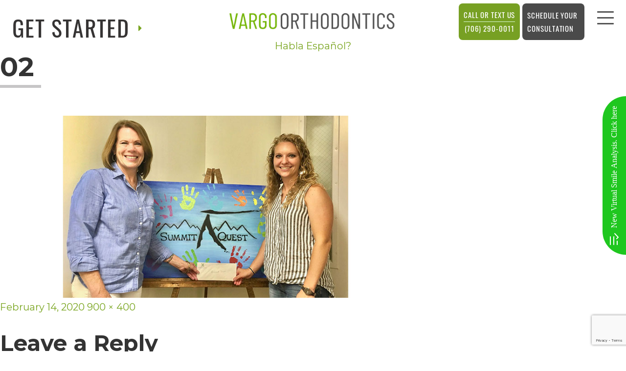

--- FILE ---
content_type: text/html; charset=UTF-8
request_url: https://vargosmile.com/02-3/
body_size: 15841
content:
<!DOCTYPE html>
<html dir="ltr" lang="en-US" class="no-js">
<head>
<meta charset="UTF-8">
<meta name="viewport" content="width=device-width, initial-scale=1">
<link rel="profile" href="http://gmpg.org/xfn/11">
<script>(function(html){html.className = html.className.replace(/\bno-js\b/,'js')})(document.documentElement);</script>
<title>02 |</title>
<!-- All in One SEO 4.9.2 - aioseo.com -->
<meta name="robots" content="max-image-preview:large" />
<meta name="author" content="admin"/>
<meta name="google-site-verification" content="r70tNnTNIPsk_2ninDe9-zZjlS3PQV6aBlMhoT_LLNc" />
<link rel="canonical" href="https://vargosmile.com/02-3/" />
<meta name="generator" content="All in One SEO (AIOSEO) 4.9.2" />
<script type="application/ld+json" class="aioseo-schema">
{"@context":"https:\/\/schema.org","@graph":[{"@type":"BreadcrumbList","@id":"https:\/\/vargosmile.com\/02-3\/#breadcrumblist","itemListElement":[{"@type":"ListItem","@id":"https:\/\/vargosmile.com#listItem","position":1,"name":"Home","item":"https:\/\/vargosmile.com","nextItem":{"@type":"ListItem","@id":"https:\/\/vargosmile.com\/02-3\/#listItem","name":"02"}},{"@type":"ListItem","@id":"https:\/\/vargosmile.com\/02-3\/#listItem","position":2,"name":"02","previousItem":{"@type":"ListItem","@id":"https:\/\/vargosmile.com#listItem","name":"Home"}}]},{"@type":"ItemPage","@id":"https:\/\/vargosmile.com\/02-3\/#itempage","url":"https:\/\/vargosmile.com\/02-3\/","name":"02 |","inLanguage":"en-US","isPartOf":{"@id":"https:\/\/vargosmile.com\/#website"},"breadcrumb":{"@id":"https:\/\/vargosmile.com\/02-3\/#breadcrumblist"},"author":{"@id":"https:\/\/vargosmile.com\/author\/admin\/#author"},"creator":{"@id":"https:\/\/vargosmile.com\/author\/admin\/#author"},"datePublished":"2020-02-14T19:47:38+00:00","dateModified":"2020-02-14T19:47:38+00:00"},{"@type":"Organization","@id":"https:\/\/vargosmile.com\/#organization","url":"https:\/\/vargosmile.com\/"},{"@type":"Person","@id":"https:\/\/vargosmile.com\/author\/admin\/#author","url":"https:\/\/vargosmile.com\/author\/admin\/","name":"admin","image":{"@type":"ImageObject","@id":"https:\/\/vargosmile.com\/02-3\/#authorImage","url":"https:\/\/secure.gravatar.com\/avatar\/37f256d6729bc24114631bffc54a567bb1b802a14968ff065153f9c3011dceea?s=96&d=mm&r=g","width":96,"height":96,"caption":"admin"}},{"@type":"WebSite","@id":"https:\/\/vargosmile.com\/#website","url":"https:\/\/vargosmile.com\/","inLanguage":"en-US","publisher":{"@id":"https:\/\/vargosmile.com\/#organization"}}]}
</script>
<!-- All in One SEO -->
<link rel='dns-prefetch' href='//maxcdn.bootstrapcdn.com' />
<link rel='dns-prefetch' href='//fonts.googleapis.com' />
<link href='https://fonts.gstatic.com' crossorigin rel='preconnect' />
<link rel="alternate" type="application/rss+xml" title=" &raquo; Feed" href="https://vargosmile.com/feed/" />
<link rel="alternate" type="application/rss+xml" title=" &raquo; Comments Feed" href="https://vargosmile.com/comments/feed/" />
<link rel="alternate" type="application/rss+xml" title=" &raquo; 02 Comments Feed" href="https://vargosmile.com/feed/?attachment_id=561" />
<link rel="alternate" title="oEmbed (JSON)" type="application/json+oembed" href="https://vargosmile.com/wp-json/oembed/1.0/embed?url=https%3A%2F%2Fvargosmile.com%2F02-3%2F" />
<link rel="alternate" title="oEmbed (XML)" type="text/xml+oembed" href="https://vargosmile.com/wp-json/oembed/1.0/embed?url=https%3A%2F%2Fvargosmile.com%2F02-3%2F&#038;format=xml" />
<style id='wp-img-auto-sizes-contain-inline-css'>
img:is([sizes=auto i],[sizes^="auto," i]){contain-intrinsic-size:3000px 1500px}
/*# sourceURL=wp-img-auto-sizes-contain-inline-css */
</style>
<!-- <link rel='stylesheet' id='sbi_styles-css' href='https://vargosmile.com/wp-content/plugins/instagram-feed/css/sbi-styles.min.css?ver=6.10.0' media='all' /> -->
<link rel="stylesheet" type="text/css" href="//vargosmile.com/wp-content/cache/wpfc-minified/4bvdlsf/7x7ps.css" media="all"/>
<style id='wp-emoji-styles-inline-css'>
img.wp-smiley, img.emoji {
display: inline !important;
border: none !important;
box-shadow: none !important;
height: 1em !important;
width: 1em !important;
margin: 0 0.07em !important;
vertical-align: -0.1em !important;
background: none !important;
padding: 0 !important;
}
/*# sourceURL=wp-emoji-styles-inline-css */
</style>
<style id='wp-block-library-inline-css'>
:root{--wp-block-synced-color:#7a00df;--wp-block-synced-color--rgb:122,0,223;--wp-bound-block-color:var(--wp-block-synced-color);--wp-editor-canvas-background:#ddd;--wp-admin-theme-color:#007cba;--wp-admin-theme-color--rgb:0,124,186;--wp-admin-theme-color-darker-10:#006ba1;--wp-admin-theme-color-darker-10--rgb:0,107,160.5;--wp-admin-theme-color-darker-20:#005a87;--wp-admin-theme-color-darker-20--rgb:0,90,135;--wp-admin-border-width-focus:2px}@media (min-resolution:192dpi){:root{--wp-admin-border-width-focus:1.5px}}.wp-element-button{cursor:pointer}:root .has-very-light-gray-background-color{background-color:#eee}:root .has-very-dark-gray-background-color{background-color:#313131}:root .has-very-light-gray-color{color:#eee}:root .has-very-dark-gray-color{color:#313131}:root .has-vivid-green-cyan-to-vivid-cyan-blue-gradient-background{background:linear-gradient(135deg,#00d084,#0693e3)}:root .has-purple-crush-gradient-background{background:linear-gradient(135deg,#34e2e4,#4721fb 50%,#ab1dfe)}:root .has-hazy-dawn-gradient-background{background:linear-gradient(135deg,#faaca8,#dad0ec)}:root .has-subdued-olive-gradient-background{background:linear-gradient(135deg,#fafae1,#67a671)}:root .has-atomic-cream-gradient-background{background:linear-gradient(135deg,#fdd79a,#004a59)}:root .has-nightshade-gradient-background{background:linear-gradient(135deg,#330968,#31cdcf)}:root .has-midnight-gradient-background{background:linear-gradient(135deg,#020381,#2874fc)}:root{--wp--preset--font-size--normal:16px;--wp--preset--font-size--huge:42px}.has-regular-font-size{font-size:1em}.has-larger-font-size{font-size:2.625em}.has-normal-font-size{font-size:var(--wp--preset--font-size--normal)}.has-huge-font-size{font-size:var(--wp--preset--font-size--huge)}.has-text-align-center{text-align:center}.has-text-align-left{text-align:left}.has-text-align-right{text-align:right}.has-fit-text{white-space:nowrap!important}#end-resizable-editor-section{display:none}.aligncenter{clear:both}.items-justified-left{justify-content:flex-start}.items-justified-center{justify-content:center}.items-justified-right{justify-content:flex-end}.items-justified-space-between{justify-content:space-between}.screen-reader-text{border:0;clip-path:inset(50%);height:1px;margin:-1px;overflow:hidden;padding:0;position:absolute;width:1px;word-wrap:normal!important}.screen-reader-text:focus{background-color:#ddd;clip-path:none;color:#444;display:block;font-size:1em;height:auto;left:5px;line-height:normal;padding:15px 23px 14px;text-decoration:none;top:5px;width:auto;z-index:100000}html :where(.has-border-color){border-style:solid}html :where([style*=border-top-color]){border-top-style:solid}html :where([style*=border-right-color]){border-right-style:solid}html :where([style*=border-bottom-color]){border-bottom-style:solid}html :where([style*=border-left-color]){border-left-style:solid}html :where([style*=border-width]){border-style:solid}html :where([style*=border-top-width]){border-top-style:solid}html :where([style*=border-right-width]){border-right-style:solid}html :where([style*=border-bottom-width]){border-bottom-style:solid}html :where([style*=border-left-width]){border-left-style:solid}html :where(img[class*=wp-image-]){height:auto;max-width:100%}:where(figure){margin:0 0 1em}html :where(.is-position-sticky){--wp-admin--admin-bar--position-offset:var(--wp-admin--admin-bar--height,0px)}@media screen and (max-width:600px){html :where(.is-position-sticky){--wp-admin--admin-bar--position-offset:0px}}
/*# sourceURL=wp-block-library-inline-css */
</style>
<style id='classic-theme-styles-inline-css'>
/*! This file is auto-generated */
.wp-block-button__link{color:#fff;background-color:#32373c;border-radius:9999px;box-shadow:none;text-decoration:none;padding:calc(.667em + 2px) calc(1.333em + 2px);font-size:1.125em}.wp-block-file__button{background:#32373c;color:#fff;text-decoration:none}
/*# sourceURL=/wp-includes/css/classic-themes.min.css */
</style>
<!-- <link rel='stylesheet' id='contact-form-7-css' href='https://vargosmile.com/wp-content/plugins/contact-form-7/includes/css/styles.css?ver=6.1.4' media='all' /> -->
<!-- <link rel='stylesheet' id='ctf_styles-css' href='https://vargosmile.com/wp-content/plugins/custom-twitter-feeds/css/ctf-styles.min.css?ver=2.3.1' media='all' /> -->
<!-- <link rel='stylesheet' id='cff-css' href='https://vargosmile.com/wp-content/plugins/custom-facebook-feed/assets/css/cff-style.min.css?ver=4.3.4' media='all' /> -->
<link rel="stylesheet" type="text/css" href="//vargosmile.com/wp-content/cache/wpfc-minified/6v3lf9ht/7x7ps.css" media="all"/>
<link rel='stylesheet' id='sb-font-awesome-css' href='https://maxcdn.bootstrapcdn.com/font-awesome/4.7.0/css/font-awesome.min.css?ver=6.9' media='all' />
<link rel='stylesheet' id='twentysixteen-fonts-css' href='https://fonts.googleapis.com/css?family=Merriweather%3A400%2C700%2C900%2C400italic%2C700italic%2C900italic%7CMontserrat%3A400%2C700%7CInconsolata%3A400&#038;subset=latin%2Clatin-ext&#038;display=fallback' media='all' />
<!-- <link rel='stylesheet' id='genericons-css' href='https://vargosmile.com/wp-content/themes/vargoorthodontics/genericons/genericons.css?ver=3.4.1' media='all' /> -->
<!-- <link rel='stylesheet' id='twentysixteen-style-css' href='https://vargosmile.com/wp-content/themes/vargoorthodontics/style.css?ver=20190507' media='all' /> -->
<!-- <link rel='stylesheet' id='twentysixteen-block-style-css' href='https://vargosmile.com/wp-content/themes/vargoorthodontics/css/blocks.css?ver=20190102' media='all' /> -->
<link rel="stylesheet" type="text/css" href="//vargosmile.com/wp-content/cache/wpfc-minified/8k81id5e/7x7ps.css" media="all"/>
<script src='//vargosmile.com/wp-content/cache/wpfc-minified/6xbzawst/7xbnp.js' type="text/javascript"></script>
<!-- <script src="https://vargosmile.com/wp-includes/js/jquery/jquery.min.js?ver=3.7.1" id="jquery-core-js"></script> -->
<!-- <script src="https://vargosmile.com/wp-includes/js/jquery/jquery-migrate.min.js?ver=3.4.1" id="jquery-migrate-js"></script> -->
<!-- <script src="https://vargosmile.com/wp-content/themes/vargoorthodontics/js/keyboard-image-navigation.js?ver=20170530" id="twentysixteen-keyboard-image-navigation-js"></script> -->
<link rel="https://api.w.org/" href="https://vargosmile.com/wp-json/" /><link rel="alternate" title="JSON" type="application/json" href="https://vargosmile.com/wp-json/wp/v2/media/561" /><link rel="EditURI" type="application/rsd+xml" title="RSD" href="https://vargosmile.com/xmlrpc.php?rsd" />
<meta name="generator" content="WordPress 6.9" />
<link rel='shortlink' href='https://vargosmile.com/?p=561' />
<style>.recentcomments a{display:inline !important;padding:0 !important;margin:0 !important;}</style><link rel="icon" href="https://vargosmile.com/wp-content/uploads/2025/10/paw-150x150.png" sizes="32x32" />
<link rel="icon" href="https://vargosmile.com/wp-content/uploads/2025/10/paw.png" sizes="192x192" />
<link rel="apple-touch-icon" href="https://vargosmile.com/wp-content/uploads/2025/10/paw.png" />
<meta name="msapplication-TileImage" content="https://vargosmile.com/wp-content/uploads/2025/10/paw.png" />
<style id="wp-custom-css">
.facebookone{
margin:5px 0 !important;
}
#hd .logo{padding:0;}
#hd .logo img{width:80px;}
.page-id-60 #inner-page .main-content-section .bg header{display:none;} 
.page-id-60 #inner-page .main-content-section .bg header.standmetting{width:100% !important;display:block;margin-top:50px;}
.page-id-60 #inner-page .main-content-section .bg .content-text{width:100%;}
#hd .get-started{
font-size: 46px;
line-height: 58px;
}
#hd .get-started i{
top:-6px;
}
.page-id-29 .content-text{width:100%;}
.ents-bar1{width:48%;}
.ents-bar{display: flex;
justify-content: space-between;
flex-wrap: wrap;
width: 100%;}
.testimonial_slider__default .testimonial_by_wrap{
display:none !important;
}
.testimonial_nav_arrow_wrap{
display:none !important;
}
.testimonial_slider__default .testimonial_quote{
width:100% !important;
height:auto !important;
}
.testimonial_quote span{
font-family: 'Montserrat', Helvetica, Arial, sans-serif;
line-height: 28px !important;
font-size: 16px !important;
font-style: normal;
font-weight: 400;
color: #333333 !important;
}
.review-slider{
display: inline-block;
width: 100%;
clear: both;margin-top:30px;
}
.sldr_title {
font-family: 'Oswald', Helvetica, Arial, sans-serif !important;
letter-spacing: 1.5px;
text-align: left; color: #333333 !important;font-size: 26px !important;
}
.mg-1 {
z-index: 99;
position: absolute;
background: #77a023;
width: 100%;
height: auto;
text-align: center;
color: #111;
}
.mg-1 p{
margin-bottom: 0px !important;
line-height:25px;
padding:5px;
font-size: 15px !important;
}
.real-boxes{float: left;
width: 27.6%;
margin-right: 20px;
}
.real-boxes a{
padding: 20px;
text-align: center;
font-size: 24px;color:#000;
font-weight: 600;box-shadow: 0 2px 3px #ccc;display:block;}
.real-boxes a:hover{
background:#77a023;color:#fff;
}
.real-boxes:last-child{margin-right:0;}
#hd .call-outer{
display: flex;
justify-content: right;
position: absolute;
margin-top: 7px;
right: 100px;
}
#hd .call-outer .call-us span{
display: block;
text-align: left;    border-bottom: 1px solid #deffde;
}
#hd .call-outer .call-us span .fa{font-size:18px;}
#hd .phone-outer .call-us{
border: none;
color: #fff;
font-size: 17px;
line-height: 27px;
font-family: Oswald, Helvetica, Arial, sans-serif;
cursor: pointer !important;
padding: 10px 30px;
background: #77a023;text-transform:uppercase;letter-spacing: .06em;
}
#hd .phone-outer .call-us:hover {
background: #66881f;
}
@media (min-width: 1024px) and (max-width: 1199px){
#hd .logo{width:380px;}
#hd .call-outer{right:80px;}
#hd .phone-outer .call-us{font-size:15px;padding:5px;}
}
@media (min-width: 1200px) and (max-width: 1315px){
#hd .call-outer{right:80px;}
#hd .phone-outer .call-us{font-size:15px;padding:10px;}
}
@media (max-width:1023px){
#hd .call-outer {
justify-content: left;
margin-top: 140px;
right: inherit;
left: -10px;
}
.real-boxes{width:100%;margin-right:0 !important;margin-bottom:30px;}
.real-boxes a{
background:#77a023;color:#fff;
}
.ents-bar1{width:100%;}
.ents-bar1:first-child{margin-bottom:40px;}
.ents-bar1:first-child iframe{width:100% !important;}
}
@media (max-width:767px){
#hd .call-outer{
justify-content: center;
margin-top:10px;
right: inherit;
left: 0;
position: relative;
}
.vargo-iframe{width:100% !important;height: 198px!important;margin-bottom:20px;}
.VOGoBeetheHeroimages{
width: 100%;
margin: 0 0 20px 0;
max-width: 100%!important;
}
}
@media (max-width:485px){
#hd .phone-outer .call-us{padding:8px;}
}
.schoolvideo iframe{
margin:0 auto;
display: inline-block;
}
.schoolvideo{text-align:center;margin-bottom: 43px;}
.schoolvideo p:empty{display:none;}
@media (max-width:767px){
.schoolvideo iframe{width:100% !important;}	
}
.page-id-999  .banner-section {
display: none;
}
.page-id-999 h1 {
display: none;
}
.page-id-999 
article.content-text {
width: 100%;
}
.page-id-999 
.container {
max-width: 100% !important;
}
</style>
<noscript><style id="rocket-lazyload-nojs-css">.rll-youtube-player, [data-lazy-src]{display:none !important;}</style></noscript>	<!-- <link rel="stylesheet" href="https://vargosmile.com/wp-content/themes/vargoorthodontics/css/animate.css"> -->
<!-- <link rel="stylesheet" href="https://vargosmile.com/wp-content/themes/vargoorthodontics/css/global.css"> -->	
<!-- <link rel="stylesheet" href="https://vargosmile.com/wp-content/themes/vargoorthodontics/css/popup.css"> -->
<link rel="stylesheet" type="text/css" href="//vargosmile.com/wp-content/cache/wpfc-minified/7n8at3lv/7x7ps.css" media="all"/>
<link rel="stylesheet" href="https://stackpath.bootstrapcdn.com/font-awesome/4.7.0/css/font-awesome.min.css">
<!-- Google Fonts -->
<!-- <link href="https://vargosmile.com/wp-content/themes/vargoorthodontics/css/css_003.css" rel="stylesheet"> -->
<!-- <link href="https://vargosmile.com/wp-content/themes/vargoorthodontics/css/css.css" rel="stylesheet"> -->
<!-- <link href="https://vargosmile.com/wp-content/themes/vargoorthodontics/css/css_002.css" rel="stylesheet"> -->
<!-- <link rel='stylesheet' id='theme.css-css' href='https://vargosmile.com/wp-content/plugins/popup-builder/public/css/theme.css?ver=4.4.2' media='all' /> -->
<link rel="stylesheet" type="text/css" href="//vargosmile.com/wp-content/cache/wpfc-minified/876xylgr/7x7ps.css" media="all"/>
</head>
<script async src="https://www.googletagmanager.com/gtag/js?id=UA-195055530-1"></script>
<script>
window.dataLayer = window.dataLayer || [];
function gtag(){dataLayer.push(arguments);}
gtag('js', new Date());
gtag('config', 'UA-195055530-1');
</script>
<body class="attachment wp-singular attachment-template-default single single-attachment postid-561 attachmentid-561 attachment-jpeg wp-embed-responsive wp-theme-vargoorthodontics page-template metaslider-plugin">
<div style="position:absolute;top:0;left:0;width:1px;height:1px;overflow:hidden;">
<p><b>vargosmile ACCESSIBILITY STATEMENT</b></p>
<p>vargosmile is committed to facilitating the accessibility and usability of its website, https://vargosmile.com/, for everyone.  vargosmile aims to comply with all applicable standards, including the World Wide Web Consortium's Web Content Accessibility Guidelines 2.0 up to Level AA (WCAG 2.0 AA).  vargosmile is proud of the efforts that we have completed and that are in-progress to ensure that our website is accessible to everyone.</p>
<p>If you experience any difficulty in accessing any part of this website, please feel free to call us at (706) 290-0011
or email us at info@vargo@gmail.com and we will work with you to provide the information or service you seek through an alternate communication method that is accessible for you consistent with applicable law (for example, through telephone support).</p>
</div>
<div id="fb-root"></div>
<script async defer crossorigin="anonymous" src="https://connect.facebook.net/en_US/sdk.js#xfbml=1&version=v11.0" nonce="zMJotaRc"></script>
<header id="hd">
<!-- 	<div style="
background: #79a51f;
color: white;
">COVID-19 Updates <a href="/covid-19-updates" style="
color: white;
margin-left: 20px;
background: #363434;
padding: 5px 10px;
">Read More</a></div> -->
<div class="container row font1">
<div class="phone-outer call-outer">
<button onClick="window.location = 'tel:(706) 290-0011'" class="call-us"><span>CALL OR TEXT US </span> (706) 290-0011</button>
<button onClick="window.open('https://forms.formlync.com/vargo/register', '_blank')" class="call-us" style="margin:0 5px 0; background: #4A4A4A;"><span style="border-bottom:none;">Schedule Your <br> Consultation </span> </button>
</div>
<nav id="main-nav" class="horizontal clearfix caps">
<div class="collapsible"> 
<a href="javascript:void(0)" class="trigger" aria-label="menu">
<span class="label">Menu</span>
<div class="nav-icon"><span></span><span></span><span></span><span></span></div>
</a>
<ul>
<li id="menu-item-50" class="menu-item menu-item-type-post_type menu-item-object-page menu-item-home menu-item-50"><a href="https://vargosmile.com/">Home</a></li>
<li id="menu-item-58" class="menu-item menu-item-type-custom menu-item-object-custom menu-item-has-children menu-item-58"><a href="#">About Us</a>
<ul class="sub-menu">
<li id="menu-item-51" class="menu-item menu-item-type-post_type menu-item-object-page menu-item-51"><a href="https://vargosmile.com/meet-dr-joseph-vargo/">Meet Dr. Joseph Vargo</a></li>
<li id="menu-item-2498" class="menu-item menu-item-type-post_type menu-item-object-page menu-item-2498"><a href="https://vargosmile.com/meet-dr-pepper/">Meet Dr. Pepper</a></li>
<li id="menu-item-56" class="menu-item menu-item-type-post_type menu-item-object-page menu-item-56"><a href="https://vargosmile.com/what-sets-us-apart/">What Sets Us Apart</a></li>
<li id="menu-item-53" class="menu-item menu-item-type-post_type menu-item-object-page menu-item-53"><a href="https://vargosmile.com/office-events/">Office Events</a></li>
<li id="menu-item-48" class="menu-item menu-item-type-post_type menu-item-object-page menu-item-48"><a href="https://vargosmile.com/double-cola/">Double Cola</a></li>
<li id="menu-item-59" class="menu-item menu-item-type-custom menu-item-object-custom menu-item-59"><a target="_blank" href="https://vargoorthodontics.blog/">Our Blog</a></li>
<li id="menu-item-55" class="menu-item menu-item-type-post_type menu-item-object-page menu-item-55"><a href="https://vargosmile.com/testimonials/">Testimonials</a></li>
<li id="menu-item-957" class="menu-item menu-item-type-post_type menu-item-object-page menu-item-957"><a href="https://vargosmile.com/whats-the-real-cost/">What’s the real cost?</a></li>
<li id="menu-item-970" class="menu-item menu-item-type-post_type menu-item-object-page menu-item-970"><a href="https://vargosmile.com/braces-arent-braces/">Braces aren’t braces</a></li>
<li id="menu-item-47" class="menu-item menu-item-type-post_type menu-item-object-page menu-item-47"><a href="https://vargosmile.com/community-outreach/">Community Outreach</a></li>
<li id="menu-item-45" class="menu-item menu-item-type-post_type menu-item-object-page menu-item-45"><a href="https://vargosmile.com/birthday-club/">Birthday Club</a></li>
</ul>
</li>
<li id="menu-item-74" class="menu-item menu-item-type-custom menu-item-object-custom menu-item-has-children menu-item-74"><a href="#">New Patients</a>
<ul class="sub-menu">
<li id="menu-item-81" class="menu-item menu-item-type-post_type menu-item-object-page menu-item-81"><a href="https://vargosmile.com/office-visits/">Office Visits</a></li>
<li id="menu-item-80" class="menu-item menu-item-type-post_type menu-item-object-page menu-item-80"><a href="https://vargosmile.com/before-and-after/">Before and After</a></li>
<li id="menu-item-79" class="menu-item menu-item-type-post_type menu-item-object-page menu-item-79"><a href="https://vargosmile.com/financial-information/">Financial Information</a></li>
<li id="menu-item-78" class="menu-item menu-item-type-post_type menu-item-object-page menu-item-78"><a href="https://vargosmile.com/patient-forms/">Patient Forms</a></li>
<li id="menu-item-75" class="menu-item menu-item-type-post_type menu-item-object-page menu-item-75"><a href="https://vargosmile.com/vargo-rewards-hub/">Vargo Rewards Hub</a></li>
</ul>
</li>
<li id="menu-item-90" class="menu-item menu-item-type-post_type menu-item-object-page menu-item-90"><a href="https://vargosmile.com/smile-gallery/">Smile Gallery</a></li>
<li id="menu-item-91" class="menu-item menu-item-type-custom menu-item-object-custom menu-item-has-children menu-item-91"><a href="#">Video Center</a>
<ul class="sub-menu">
<li id="menu-item-88" class="menu-item menu-item-type-post_type menu-item-object-page menu-item-88"><a href="https://vargosmile.com/vargo-video-center/">Vargo Video Center</a></li>
<li id="menu-item-1671" class="menu-item menu-item-type-post_type menu-item-object-page menu-item-1671"><a href="https://vargosmile.com/faqs/">FAQs</a></li>
<li id="menu-item-1672" class="menu-item menu-item-type-post_type menu-item-object-page menu-item-1672"><a href="https://vargosmile.com/real-patients/">Real Patients</a></li>
<li id="menu-item-1673" class="menu-item menu-item-type-post_type menu-item-object-page menu-item-1673"><a href="https://vargosmile.com/contests/">Contests</a></li>
</ul>
</li>
<li id="menu-item-110" class="menu-item menu-item-type-custom menu-item-object-custom menu-item-has-children menu-item-110"><a href="#">Wearing Braces</a>
<ul class="sub-menu">
<li id="menu-item-107" class="menu-item menu-item-type-post_type menu-item-object-page menu-item-107"><a href="https://vargosmile.com/for-all-ages/">For All Ages</a></li>
<li id="menu-item-106" class="menu-item menu-item-type-post_type menu-item-object-page menu-item-106"><a href="https://vargosmile.com/clear-braces/">Clear Braces</a></li>
<li id="menu-item-105" class="menu-item menu-item-type-post_type menu-item-object-page menu-item-105"><a href="https://vargosmile.com/metal-braces/">Metal Braces</a></li>
</ul>
</li>
<li id="menu-item-117" class="menu-item menu-item-type-custom menu-item-object-custom menu-item-has-children menu-item-117"><a href="#">Treatments</a>
<ul class="sub-menu">
<li id="menu-item-120" class="menu-item menu-item-type-post_type menu-item-object-page menu-item-120"><a href="https://vargosmile.com/about-orthodontics/">About Orthodontics</a></li>
<li id="menu-item-118" class="menu-item menu-item-type-post_type menu-item-object-page menu-item-118"><a href="https://vargosmile.com/mouthguards/">Mouthguards</a></li>
<li id="menu-item-1848" class="menu-item menu-item-type-post_type menu-item-object-page menu-item-1848"><a href="https://vargosmile.com/botox/">BOTOX® TREATMENT</a></li>
</ul>
</li>
<li id="menu-item-131" class="menu-item menu-item-type-custom menu-item-object-custom menu-item-has-children menu-item-131"><a href="#">Invisalign®</a>
<ul class="sub-menu">
<li id="menu-item-136" class="menu-item menu-item-type-post_type menu-item-object-page menu-item-136"><a href="https://vargosmile.com/invisalign-info/">Invisalign® Info</a></li>
<li id="menu-item-135" class="menu-item menu-item-type-post_type menu-item-object-page menu-item-135"><a href="https://vargosmile.com/invisalign-for-teens/">Invisalign® for Teens</a></li>
</ul>
</li>
<li id="menu-item-145" class="menu-item menu-item-type-custom menu-item-object-custom menu-item-has-children menu-item-145"><a href="#">Contact us</a>
<ul class="sub-menu">
<li id="menu-item-149" class="menu-item menu-item-type-post_type menu-item-object-page menu-item-149"><a href="https://vargosmile.com/rome-office-location/">Rome Office Location</a></li>
<li id="menu-item-147" class="menu-item menu-item-type-post_type menu-item-object-page menu-item-147"><a href="https://vargosmile.com/post-appointment-survey/">Post-Appointment Survey</a></li>
<li id="menu-item-146" class="menu-item menu-item-type-post_type menu-item-object-page menu-item-146"><a href="https://vargosmile.com/refer-a-friend/">Refer a Friend</a></li>
</ul>
</li>
<li id="menu-item-1060" class="menu-item menu-item-type-post_type menu-item-object-page menu-item-1060"><a href="https://vargosmile.com/careers/">Careers</a></li>
<li id="menu-item-907" class="menu-item menu-item-type-post_type menu-item-object-page menu-item-907"><a href="https://vargosmile.com/patient-portal/">Patient Login</a></li>
</ul>					
<div class="extra">
<div class="address address1">
<div class="phone-outer">
<span class="phone">(706) 290-0011</span>
</div>
<!-- 							<button onClick="window.location = 'tel:(706) 290-0011'" class="phone-outer call-us">
<?//php the_field('phone_number' , 'option'); ?>
</button> -->
<a href="https://vargo-orthodontics.patientrewardshub.com/" class="rewards external" target="_blank">
VIP Rewards
</a>
</div>
<!-- .address -->
<div class="social-icons hide-mob hide-tab">
<a href="https://www.facebook.com/VargoOrthodontics" class="social1 external" target="_blank"><i class="fa fa-facebook-f"></i></a>
<a href="https://www.google.com/maps/place/Vargo+Orthodontics/@34.2476988,-85.1714704,17z/data=!3m1!4b1!4m7!3m6!1s0x0:0x549bcbc2df0fa85!8m2!3d34.2476988!4d-85.1692817!9m1!1b1?hl=en" class="social2 external" target="_blank"><i class="fa fa-google"></i></a>
<a href="https://www.youtube.com/channel/UCJdKQpVauNqR1szQp5LL9DA" class="social3 external" target="_blank"><i class="fa fa-youtube"></i></a>
<a href="https://www.instagram.com/vargoorthodontics/" class="social4 external" target="_blank"><i class="fa fa-instagram"></i></a>
<a href="https://vargoorthodontics.blog/" class="social5 external" target="_blank"><i class="fa fa-rss"></i></a>
<a href="https://www.healthgrades.com/dentist/dr-joseph-vargo-2cqlq" class="social6 hg external" target="_blank"><i class="fa fa-healthgrades2"></i></a>
</div>
<!-- .Social Icons -->
</div>
<!-- .top -->
</div>
</nav>
<!-- #main-nav -->
<a href="https://vargosmile.com/" class="logo">
<span class="main wow fadeIn" data-wow-delay="0.0s" data-wow-duration="1.2s"><img src="data:image/svg+xml,%3Csvg%20xmlns='http://www.w3.org/2000/svg'%20viewBox='0%200%200%200'%3E%3C/svg%3E" alt="Vargo Orthodontics Logo" data-lazy-src="https://vargosmile.com/wp-content/uploads/2025/04/vargo-log-1.jpg"><noscript><img src="https://vargosmile.com/wp-content/uploads/2025/04/vargo-log-1.jpg" alt="Vargo Orthodontics Logo"></noscript></span>
</a>
<!-- .logo -->
<div class="get-started hide-mob hide-tab caps font1">
Get started <i class="fa fa-caret-right"></i>
</div>
<div class="top-callouts hide-mob hide-tab">
<div class="callout callout1">  
<a href="https://vargosmile.com/meet-dr-joseph-vargo/">
<div class="bg">
<img src="data:image/svg+xml,%3Csvg%20xmlns='http://www.w3.org/2000/svg'%20viewBox='0%200%200%200'%3E%3C/svg%3E" alt="" data-lazy-src="https://vargosmile.com/wp-content/uploads/2020/02/callout-top1.jpg"><noscript><img src="https://vargosmile.com/wp-content/uploads/2020/02/callout-top1.jpg" alt=""></noscript>
</div>
<div class="main">
Dr. Vargo						</div>
<!-- .main -->
</a>
</div>
<div class="callout callout1">  
<a href="https://vargosmile.com/whats-the-real-cost/">
<div class="bg">
<img src="data:image/svg+xml,%3Csvg%20xmlns='http://www.w3.org/2000/svg'%20viewBox='0%200%200%200'%3E%3C/svg%3E" alt="" data-lazy-src="https://vargosmile.com/wp-content/uploads/2020/02/callout-top2.jpg"><noscript><img src="https://vargosmile.com/wp-content/uploads/2020/02/callout-top2.jpg" alt=""></noscript>
</div>
<div class="main">
The real cost of braces						</div>
<!-- .main -->
</a>
</div>
<div class="callout callout1">  
<a href="https://vargosmile.com/office-tour/">
<div class="bg">
<img src="data:image/svg+xml,%3Csvg%20xmlns='http://www.w3.org/2000/svg'%20viewBox='0%200%200%200'%3E%3C/svg%3E" alt="" data-lazy-src="https://vargosmile.com/wp-content/uploads/2020/02/callout-top3.jpg"><noscript><img src="https://vargosmile.com/wp-content/uploads/2020/02/callout-top3.jpg" alt=""></noscript>
</div>
<div class="main">
Take the Tour						</div>
<!-- .main -->
</a>
</div>
<div class="callout callout1">  
<a href="https://vargosmile.com/smile-gallery/">
<div class="bg">
<img src="data:image/svg+xml,%3Csvg%20xmlns='http://www.w3.org/2000/svg'%20viewBox='0%200%200%200'%3E%3C/svg%3E" alt="" data-lazy-src="https://vargosmile.com/wp-content/uploads/2020/02/callout-top4.jpg"><noscript><img src="https://vargosmile.com/wp-content/uploads/2020/02/callout-top4.jpg" alt=""></noscript>
</div>
<div class="main">
Reasons to Smile						</div>
<!-- .main -->
</a>
</div>
</div>
<!-- .top-callouts -->
</div>
<a				href="javascript:void(0)"
class="sgpb-show-popup sgpb-popup-id-872"
data-sgpbpopupid="872"
data-popup-event="click"
>
Habla Español?		</a>
</header>
<div id="primary" class="content-area">
<main id="main" class="site-main" role="main">
<article id="post-561" class="post-561 attachment type-attachment status-inherit hentry">
<nav id="image-navigation" class="navigation image-navigation">
<div class="nav-links">
<div class="nav-previous"><a href='https://vargosmile.com/01-3/'>Previous Image</a></div>
<div class="nav-next"><a href='https://vargosmile.com/03-3/'>Next Image</a></div>
</div><!-- .nav-links -->
</nav><!-- .image-navigation -->
<header class="entry-header">
<h1 class="entry-title">02</h1>				</header><!-- .entry-header -->
<div class="entry-content">
<div class="entry-attachment">
<img width="840" height="373" src="data:image/svg+xml,%3Csvg%20xmlns='http://www.w3.org/2000/svg'%20viewBox='0%200%20840%20373'%3E%3C/svg%3E" class="attachment-large size-large" alt="" decoding="async" fetchpriority="high" data-lazy-srcset="https://vargosmile.com/wp-content/uploads/2020/02/02-2.jpg 900w, https://vargosmile.com/wp-content/uploads/2020/02/02-2-300x133.jpg 300w, https://vargosmile.com/wp-content/uploads/2020/02/02-2-768x341.jpg 768w" data-lazy-sizes="(max-width: 709px) 85vw, (max-width: 909px) 67vw, (max-width: 1362px) 62vw, 840px" data-lazy-src="https://vargosmile.com/wp-content/uploads/2020/02/02-2.jpg" /><noscript><img width="840" height="373" src="https://vargosmile.com/wp-content/uploads/2020/02/02-2.jpg" class="attachment-large size-large" alt="" decoding="async" fetchpriority="high" srcset="https://vargosmile.com/wp-content/uploads/2020/02/02-2.jpg 900w, https://vargosmile.com/wp-content/uploads/2020/02/02-2-300x133.jpg 300w, https://vargosmile.com/wp-content/uploads/2020/02/02-2-768x341.jpg 768w" sizes="(max-width: 709px) 85vw, (max-width: 909px) 67vw, (max-width: 1362px) 62vw, 840px" /></noscript>
</div><!-- .entry-attachment -->
</div><!-- .entry-content -->
<footer class="entry-footer">
<span class="posted-on"><span class="screen-reader-text">Posted on </span><a href="https://vargosmile.com/02-3/" rel="bookmark"><time class="entry-date published updated" datetime="2020-02-14T19:47:38+00:00">February 14, 2020</time></a></span>						<span class="full-size-link"><span class="screen-reader-text">Full size </span><a href="https://vargosmile.com/wp-content/uploads/2020/02/02-2.jpg">900 &times; 400</a></span>											</footer><!-- .entry-footer -->
</article><!-- #post-561 -->
<div id="comments" class="comments-area">
<div id="respond" class="comment-respond">
<h2 id="reply-title" class="comment-reply-title">Leave a Reply <small><a rel="nofollow" id="cancel-comment-reply-link" href="/02-3/#respond" style="display:none;">Cancel reply</a></small></h2><form action="https://vargosmile.com/wp-comments-post.php" method="post" id="commentform" class="comment-form"><p class="comment-notes"><span id="email-notes">Your email address will not be published.</span> <span class="required-field-message">Required fields are marked <span class="required">*</span></span></p><p class="comment-form-comment"><label for="comment">Comment <span class="required">*</span></label> <textarea id="comment" name="comment" cols="45" rows="8" maxlength="65525" required></textarea></p><p class="comment-form-author"><label for="author">Name <span class="required">*</span></label> <input id="author" name="author" type="text" value="" size="30" maxlength="245" autocomplete="name" required /></p>
<p class="comment-form-email"><label for="email">Email <span class="required">*</span></label> <input id="email" name="email" type="email" value="" size="30" maxlength="100" aria-describedby="email-notes" autocomplete="email" required /></p>
<p class="comment-form-url"><label for="url">Website</label> <input id="url" name="url" type="url" value="" size="30" maxlength="200" autocomplete="url" /></p>
<p class="comment-form-cookies-consent"><input id="wp-comment-cookies-consent" name="wp-comment-cookies-consent" type="checkbox" value="yes" /> <label for="wp-comment-cookies-consent">Save my name, email, and website in this browser for the next time I comment.</label></p>
<p class="form-submit"><input name="submit" type="submit" id="submit" class="submit" value="Post Comment" /> <input type='hidden' name='comment_post_ID' value='561' id='comment_post_ID' />
<input type='hidden' name='comment_parent' id='comment_parent' value='0' />
</p></form>	</div><!-- #respond -->
</div><!-- .comments-area -->
<nav class="navigation post-navigation" aria-label="Posts">
<h2 class="screen-reader-text">Post navigation</h2>
<div class="nav-links"><div class="nav-previous"><a href="https://vargosmile.com/02-3/" rel="prev"><span class="meta-nav">Published in</span><span class="post-title">02</span></a></div></div>
</nav>
</main><!-- .site-main -->
</div><!-- .content-area -->
<aside id="secondary" class="sidebar widget-area" role="complementary">
<section id="search-2" class="widget widget_search">
<form role="search" method="get" class="search-form" action="https://vargosmile.com/">
<label>
<span class="screen-reader-text">Search for:</span>
<input type="search" class="search-field" placeholder="Search &hellip;" value="" name="s" />
</label>
<button type="submit" class="search-submit"><span class="screen-reader-text">Search</span></button>
</form>
</section><section id="recent-comments-2" class="widget widget_recent_comments"><h2 class="widget-title">Recent Comments</h2><ul id="recentcomments"></ul></section>	</aside><!-- .sidebar .widget-area -->

<footer id="ft">
<div class="container">
<div class="markers">
<a href="https://vargosmile.com/rome-office-location/" class="marker marker1  wow bounceMapMarker" data-wow-delay=".8s" data-wow-duration="1.35s">
<img src="data:image/svg+xml,%3Csvg%20xmlns='http://www.w3.org/2000/svg'%20viewBox='0%200%200%200'%3E%3C/svg%3E" alt="Office Location Map" data-lazy-src="https://vargosmile.com/wp-content/uploads/2020/02/ft-marker-1.png"><noscript><img src="https://vargosmile.com/wp-content/uploads/2020/02/ft-marker-1.png" alt="Office Location Map"></noscript>
</a>
</div>
<!-- .markers -->
<div class="locations">
<div class="location location1">
<div class="wow fadeIn" data-wow-delay="0.2s" data-wow-duration="1.2s">
<a href="https://vargosmile.com/rome-office-location/" class="title caps font1">
Vargo Orthodontics
</a>
<div itemprop="address" itemscope itemtype="http://schema.org/PostalAddress">
<a href="https://vargosmile.com/rome-office-location/" class="main caps">
<span itemprop="streetAddress">419 East 2nd avenue,</span> <br class="hide-tab hide-desk">
<span itemprop="addressLocality">Rome, GA</span> <span itemprop="postalCode"> 30161 </span>
</a>
</div>
<div class="phone-outer font1">
<span class="phone">(706) 290-0011</span>
</div>
</div>
<!-- .wow -->
</div>
<!-- .location -->
<div class="btns  caps font1">
<a href="https://vargosmile.com/office-events/">Don’t Miss Out!</a>
<div class="social-icons">
<a href="https://www.facebook.com/VargoOrthodontics" aria-label="facebook" class="social1 external" target="_blank">
Like us on
<i class="fa fa-facebook-f" aria-hidden="true"></i>
</a>
<a href="https://www.instagram.com/vargoorthodontics/" aria-label="instagram" class="social2 external" target="_blank">
Follow us on
<i class="fa fa-instagram"></i>
</a>
<a href="https://www.google.com/maps/place/Vargo+Orthodontics/@34.2476988,-85.1714704,17z/data=!3m1!4b1!4m7!3m6!1s0x0:0x549bcbc2df0fa85!8m2!3d34.2476988!4d-85.1692817!9m1!1b1?hl=en" aria-label="google" class="social3 external" target="_blank">
Review us on
<i class="fa fa-google"></i>
</a>
<a href="https://www.youtube.com/channel/UCJdKQpVauNqR1szQp5LL9DA" aria-label="google" class="social4 external" target="_blank">
Subscribe on
<i class="fa fa-youtube-play"></i>
</a>
<a href="https://www.healthgrades.com/dentist/dr-joseph-vargo-2cqlq" aria-label="google" class="social5 external" target="_blank">
Review us on
<i class="fa fa-healthgrades2"></i>
</a>
</div>
<!-- .Social Icons -->
</div>
<!-- .btns -->
</div>
<!-- .locations -->
</div>
<!-- .container -->
</footer>
<div class="section-container ft-design-credit">
<!--<div class="container row">
<div class="sesame caps">
<a class="sesame-link wow fadeIn external" data-wow-delay="0.2s" data-wow-duration="1.2s">
<img src="data:image/svg+xml,%3Csvg%20xmlns='http://www.w3.org/2000/svg'%20viewBox='0%200%200%200'%3E%3C/svg%3E" alt="sesame communications" data-lazy-src="https://vargosmile.com/wp-content/uploads/2020/02/sesame-arrow-1.png"><noscript><img src="https://vargosmile.com/wp-content/uploads/2020/02/sesame-arrow-1.png" alt="sesame communications"></noscript> 
Website Powered by Vargo Orthodontics</a><span class="div wow fadeIn" data-wow-delay="0.4s" data-wow-duration="1.2s">|</span>
<a href="https://vargosmile.com/sitemap.xml" class="sitemap wow fadeIn" data-wow-delay="0.6s" data-wow-duration="1.2s">Site Map</a>
</div> -->
<!-- .sesame -->
<a href="#hd" class="back-to-top wow fadeInUp" data-wow-delay="0.8s" data-wow-duration="1.2s" aria-label="Back to Top"><i class="fa fa-caret-up" aria-hidden="true"></i>
</a>
</div>
<!-- .container -->
<script type="text/javascript">
(function(d){
var s = d.createElement("script");
s.setAttribute("data-account", "D3656BNpyD");
s.setAttribute("src", "https://cdn.userway.org/widget.js");
(d.body || d.head).appendChild(s);})(document);
(function(d){
var ns = d.createElement("noscript");
ns.innerHTML = `Please ensure Javascript is enabled for purposes of <a href="https://userway.org">website accessibility</a>`;
(d.body || d.head).appendChild(ns);})(document);   
</script>
<div style="text-align:center;" class="footer__container-userway-trigger" id="accessibilityWidget" tabindex="0">Click for Accessibility</div>
</div>
<!-- Javascript Libraries -->
<script src="https://vargosmile.com/wp-content/themes/vargoorthodontics/js/sdk.js"></script>
<script src="https://vargosmile.com/wp-content/themes/vargoorthodontics/js/analytics.js"></script>	
<script src="https://vargosmile.com/wp-content/themes/vargoorthodontics/js/jquery-1.js"></script>
<script src="https://vargosmile.com/wp-content/themes/vargoorthodontics/js/wow.js"></script>
<script src="https://vargosmile.com/wp-content/themes/vargoorthodontics/js/jquery_002.js"></script>
<script src="https://vargosmile.com/wp-content/themes/vargoorthodontics/js/jquery.js"></script>
<script src="https://vargosmile.com/wp-content/themes/vargoorthodontics/js/helpers.js"></script> 
<script src="https://vargosmile.com/wp-content/themes/vargoorthodontics/js/global.js"></script> 
<script src="https://vargosmile.com/wp-content/themes/vargoorthodontics/js/local.js"></script>
<script src="https://vargosmile.com/wp-content/themes/vargoorthodontics/js/popup.js"></script>
<script>
jQuery(document).ready(function(){
jQuery('[name="yourexperience"]').change(function(){
var val = jQuery(this).children('option:selected').val();
if(val == 'Yes'){
jQuery('.submit_feedback').attr('disabled','disabled').prop('disabled',true);
jQuery('.boxpart').show();
}else{
jQuery('.submit_feedback').removeAttr('disabled');
jQuery('.boxpart').hide();
jQuery('.yourname').val('');
jQuery('#uname').val('');
jQuery('.youremail').val('');
jQuery('#email').val('');
}
});
jQuery('#uname, #email').keyup(function(){
if(jQuery('#uname').val() !='' && jQuery('#email').val() !=''){
jQuery('.yourname').val(jQuery('#uname').val());
if(jQuery('#email').val().indexOf('@') != -1 && jQuery('#email').val().indexOf('.') != -1){
jQuery('.youremail').val(jQuery('#email').val());
jQuery('#email').removeAttr('style');
jQuery('.submit_feedback').removeAttr('disabled');
}else{
jQuery('#email').css('border','2px solid red');
jQuery('.submit_feedback').attr('disabled','disabled').prop('disabled',true);
}
}else{
jQuery('.submit_feedback').attr('disabled','disabled').prop('disabled',true);
}
}); 
});
</script>
<script type="speculationrules">
{"prefetch":[{"source":"document","where":{"and":[{"href_matches":"/*"},{"not":{"href_matches":["/wp-*.php","/wp-admin/*","/wp-content/uploads/*","/wp-content/*","/wp-content/plugins/*","/wp-content/themes/vargoorthodontics/*","/*\\?(.+)"]}},{"not":{"selector_matches":"a[rel~=\"nofollow\"]"}},{"not":{"selector_matches":".no-prefetch, .no-prefetch a"}}]},"eagerness":"conservative"}]}
</script>
<!-- Custom Facebook Feed JS -->
<script type="text/javascript">var cffajaxurl = "https://vargosmile.com/wp-admin/admin-ajax.php";
var cfflinkhashtags = "true";
</script>
<!-- Instagram Feed JS -->
<script type="text/javascript">
var sbiajaxurl = "https://vargosmile.com/wp-admin/admin-ajax.php";
</script>
<div class="sgpb-main-popup-data-container-872" style="position:fixed;opacity: 0;filter: opacity(0%);transform: scale(0);">
<div class="sg-popup-builder-content 188" id="sg-popup-content-wrapper-872" data-id="872" data-events="[&quot;click&quot;]" data-options="[base64]">
<div class="sgpb-popup-builder-content-872 sgpb-popup-builder-content-html"><div class="sgpb-main-html-content-wrapper"><p><iframe src="" data-attr-src="https://www.youtube.com/embed/Cn-xY22ajIQ?autoplay=1" width="1173" height="660" frameborder="0" allowfullscreen="allowfullscreen"><span data-mce-type="bookmark" style="display: inline-block; width: 0px; overflow: hidden; line-height: 0;" class="mce_SELRES_start">﻿</span><span data-mce-type="bookmark" style="display: inline-block; width: 0px; overflow: hidden; line-height: 0;" class="mce_SELRES_start">﻿</span></iframe></p>
</div></div>
</div>
</div><script type="module" src="https://vargosmile.com/wp-content/plugins/all-in-one-seo-pack/dist/Lite/assets/table-of-contents.95d0dfce.js?ver=4.9.2" id="aioseo/js/src/vue/standalone/blocks/table-of-contents/frontend.js-js"></script>
<script src="https://vargosmile.com/wp-includes/js/dist/hooks.min.js?ver=dd5603f07f9220ed27f1" id="wp-hooks-js"></script>
<script src="https://vargosmile.com/wp-includes/js/dist/i18n.min.js?ver=c26c3dc7bed366793375" id="wp-i18n-js"></script>
<script id="wp-i18n-js-after">
wp.i18n.setLocaleData( { 'text direction\u0004ltr': [ 'ltr' ] } );
//# sourceURL=wp-i18n-js-after
</script>
<script src="https://vargosmile.com/wp-content/plugins/contact-form-7/includes/swv/js/index.js?ver=6.1.4" id="swv-js"></script>
<script id="contact-form-7-js-before">
var wpcf7 = {
"api": {
"root": "https:\/\/vargosmile.com\/wp-json\/",
"namespace": "contact-form-7\/v1"
}
};
//# sourceURL=contact-form-7-js-before
</script>
<script src="https://vargosmile.com/wp-content/plugins/contact-form-7/includes/js/index.js?ver=6.1.4" id="contact-form-7-js"></script>
<script src="https://vargosmile.com/wp-content/plugins/custom-facebook-feed/assets/js/cff-scripts.min.js?ver=4.3.4" id="cffscripts-js"></script>
<script src="https://vargosmile.com/wp-content/themes/vargoorthodontics/js/skip-link-focus-fix.js?ver=20170530" id="twentysixteen-skip-link-focus-fix-js"></script>
<script src="https://vargosmile.com/wp-includes/js/comment-reply.min.js?ver=6.9" id="comment-reply-js" async data-wp-strategy="async" fetchpriority="low"></script>
<script id="twentysixteen-script-js-extra">
var screenReaderText = {"expand":"expand child menu","collapse":"collapse child menu"};
//# sourceURL=twentysixteen-script-js-extra
</script>
<script src="https://vargosmile.com/wp-content/themes/vargoorthodontics/js/functions.js?ver=20181217" id="twentysixteen-script-js"></script>
<script src="https://www.google.com/recaptcha/api.js?render=6Ld9scUZAAAAAF5DyLkKtWQcE2vae5BvlKw_dqr1&amp;ver=3.0" id="google-recaptcha-js"></script>
<script src="https://vargosmile.com/wp-includes/js/dist/vendor/wp-polyfill.min.js?ver=3.15.0" id="wp-polyfill-js"></script>
<script id="wpcf7-recaptcha-js-before">
var wpcf7_recaptcha = {
"sitekey": "6Ld9scUZAAAAAF5DyLkKtWQcE2vae5BvlKw_dqr1",
"actions": {
"homepage": "homepage",
"contactform": "contactform"
}
};
//# sourceURL=wpcf7-recaptcha-js-before
</script>
<script src="https://vargosmile.com/wp-content/plugins/contact-form-7/modules/recaptcha/index.js?ver=6.1.4" id="wpcf7-recaptcha-js"></script>
<script id="Popup.js-js-before">
var sgpbPublicUrl = "https:\/\/vargosmile.com\/wp-content\/plugins\/popup-builder\/public\/";
var SGPB_JS_LOCALIZATION = {"imageSupportAlertMessage":"Only image files supported","pdfSupportAlertMessage":"Only pdf files supported","areYouSure":"Are you sure?","addButtonSpinner":"L","audioSupportAlertMessage":"Only audio files supported (e.g.: mp3, wav, m4a, ogg)","publishPopupBeforeElementor":"Please, publish the popup before starting to use Elementor with it!","publishPopupBeforeDivi":"Please, publish the popup before starting to use Divi Builder with it!","closeButtonAltText":"Close"};
//# sourceURL=Popup.js-js-before
</script>
<script src="https://vargosmile.com/wp-content/plugins/popup-builder/public/js/Popup.js?ver=4.4.2" id="Popup.js-js"></script>
<script src="https://vargosmile.com/wp-content/plugins/popup-builder/public/js/PopupConfig.js?ver=4.4.2" id="PopupConfig.js-js"></script>
<script id="PopupBuilder.js-js-before">
var SGPB_POPUP_PARAMS = {"popupTypeAgeRestriction":"ageRestriction","defaultThemeImages":{"1":"https:\/\/vargosmile.com\/wp-content\/plugins\/popup-builder\/public\/img\/theme_1\/close.png","2":"https:\/\/vargosmile.com\/wp-content\/plugins\/popup-builder\/public\/img\/theme_2\/close.png","3":"https:\/\/vargosmile.com\/wp-content\/plugins\/popup-builder\/public\/img\/theme_3\/close.png","5":"https:\/\/vargosmile.com\/wp-content\/plugins\/popup-builder\/public\/img\/theme_5\/close.png","6":"https:\/\/vargosmile.com\/wp-content\/plugins\/popup-builder\/public\/img\/theme_6\/close.png"},"homePageUrl":"https:\/\/vargosmile.com\/","isPreview":false,"convertedIdsReverse":[],"dontShowPopupExpireTime":365,"conditionalJsClasses":[],"disableAnalyticsGeneral":false};
var SGPB_JS_PACKAGES = {"packages":{"current":1,"free":1,"silver":2,"gold":3,"platinum":4},"extensions":{"geo-targeting":false,"advanced-closing":false}};
var SGPB_JS_PARAMS = {"ajaxUrl":"https:\/\/vargosmile.com\/wp-admin\/admin-ajax.php","nonce":"b0050333e7"};
//# sourceURL=PopupBuilder.js-js-before
</script>
<script src="https://vargosmile.com/wp-content/plugins/popup-builder/public/js/PopupBuilder.js?ver=4.4.2" id="PopupBuilder.js-js"></script>
<script id="wp-emoji-settings" type="application/json">
{"baseUrl":"https://s.w.org/images/core/emoji/17.0.2/72x72/","ext":".png","svgUrl":"https://s.w.org/images/core/emoji/17.0.2/svg/","svgExt":".svg","source":{"concatemoji":"https://vargosmile.com/wp-includes/js/wp-emoji-release.min.js?ver=6.9"}}
</script>
<script type="module">
/*! This file is auto-generated */
const a=JSON.parse(document.getElementById("wp-emoji-settings").textContent),o=(window._wpemojiSettings=a,"wpEmojiSettingsSupports"),s=["flag","emoji"];function i(e){try{var t={supportTests:e,timestamp:(new Date).valueOf()};sessionStorage.setItem(o,JSON.stringify(t))}catch(e){}}function c(e,t,n){e.clearRect(0,0,e.canvas.width,e.canvas.height),e.fillText(t,0,0);t=new Uint32Array(e.getImageData(0,0,e.canvas.width,e.canvas.height).data);e.clearRect(0,0,e.canvas.width,e.canvas.height),e.fillText(n,0,0);const a=new Uint32Array(e.getImageData(0,0,e.canvas.width,e.canvas.height).data);return t.every((e,t)=>e===a[t])}function p(e,t){e.clearRect(0,0,e.canvas.width,e.canvas.height),e.fillText(t,0,0);var n=e.getImageData(16,16,1,1);for(let e=0;e<n.data.length;e++)if(0!==n.data[e])return!1;return!0}function u(e,t,n,a){switch(t){case"flag":return n(e,"\ud83c\udff3\ufe0f\u200d\u26a7\ufe0f","\ud83c\udff3\ufe0f\u200b\u26a7\ufe0f")?!1:!n(e,"\ud83c\udde8\ud83c\uddf6","\ud83c\udde8\u200b\ud83c\uddf6")&&!n(e,"\ud83c\udff4\udb40\udc67\udb40\udc62\udb40\udc65\udb40\udc6e\udb40\udc67\udb40\udc7f","\ud83c\udff4\u200b\udb40\udc67\u200b\udb40\udc62\u200b\udb40\udc65\u200b\udb40\udc6e\u200b\udb40\udc67\u200b\udb40\udc7f");case"emoji":return!a(e,"\ud83e\u1fac8")}return!1}function f(e,t,n,a){let r;const o=(r="undefined"!=typeof WorkerGlobalScope&&self instanceof WorkerGlobalScope?new OffscreenCanvas(300,150):document.createElement("canvas")).getContext("2d",{willReadFrequently:!0}),s=(o.textBaseline="top",o.font="600 32px Arial",{});return e.forEach(e=>{s[e]=t(o,e,n,a)}),s}function r(e){var t=document.createElement("script");t.src=e,t.defer=!0,document.head.appendChild(t)}a.supports={everything:!0,everythingExceptFlag:!0},new Promise(t=>{let n=function(){try{var e=JSON.parse(sessionStorage.getItem(o));if("object"==typeof e&&"number"==typeof e.timestamp&&(new Date).valueOf()<e.timestamp+604800&&"object"==typeof e.supportTests)return e.supportTests}catch(e){}return null}();if(!n){if("undefined"!=typeof Worker&&"undefined"!=typeof OffscreenCanvas&&"undefined"!=typeof URL&&URL.createObjectURL&&"undefined"!=typeof Blob)try{var e="postMessage("+f.toString()+"("+[JSON.stringify(s),u.toString(),c.toString(),p.toString()].join(",")+"));",a=new Blob([e],{type:"text/javascript"});const r=new Worker(URL.createObjectURL(a),{name:"wpTestEmojiSupports"});return void(r.onmessage=e=>{i(n=e.data),r.terminate(),t(n)})}catch(e){}i(n=f(s,u,c,p))}t(n)}).then(e=>{for(const n in e)a.supports[n]=e[n],a.supports.everything=a.supports.everything&&a.supports[n],"flag"!==n&&(a.supports.everythingExceptFlag=a.supports.everythingExceptFlag&&a.supports[n]);var t;a.supports.everythingExceptFlag=a.supports.everythingExceptFlag&&!a.supports.flag,a.supports.everything||((t=a.source||{}).concatemoji?r(t.concatemoji):t.wpemoji&&t.twemoji&&(r(t.twemoji),r(t.wpemoji)))});
//# sourceURL=https://vargosmile.com/wp-includes/js/wp-emoji-loader.min.js
</script>
<script>window.lazyLoadOptions = [{
elements_selector: "img[data-lazy-src],.rocket-lazyload,iframe[data-lazy-src]",
data_src: "lazy-src",
data_srcset: "lazy-srcset",
data_sizes: "lazy-sizes",
class_loading: "lazyloading",
class_loaded: "lazyloaded",
threshold: 300,
callback_loaded: function(element) {
if ( element.tagName === "IFRAME" && element.dataset.rocketLazyload == "fitvidscompatible" ) {
if (element.classList.contains("lazyloaded") ) {
if (typeof window.jQuery != "undefined") {
if (jQuery.fn.fitVids) {
jQuery(element).parent().fitVids();
}
}
}
}
}},{
elements_selector: ".rocket-lazyload",
data_src: "lazy-src",
data_srcset: "lazy-srcset",
data_sizes: "lazy-sizes",
class_loading: "lazyloading",
class_loaded: "lazyloaded",
threshold: 300,
}];
window.addEventListener('LazyLoad::Initialized', function (e) {
var lazyLoadInstance = e.detail.instance;
if (window.MutationObserver) {
var observer = new MutationObserver(function(mutations) {
var image_count = 0;
var iframe_count = 0;
var rocketlazy_count = 0;
mutations.forEach(function(mutation) {
for (var i = 0; i < mutation.addedNodes.length; i++) {
if (typeof mutation.addedNodes[i].getElementsByTagName !== 'function') {
continue;
}
if (typeof mutation.addedNodes[i].getElementsByClassName !== 'function') {
continue;
}
images = mutation.addedNodes[i].getElementsByTagName('img');
is_image = mutation.addedNodes[i].tagName == "IMG";
iframes = mutation.addedNodes[i].getElementsByTagName('iframe');
is_iframe = mutation.addedNodes[i].tagName == "IFRAME";
rocket_lazy = mutation.addedNodes[i].getElementsByClassName('rocket-lazyload');
image_count += images.length;
iframe_count += iframes.length;
rocketlazy_count += rocket_lazy.length;
if(is_image){
image_count += 1;
}
if(is_iframe){
iframe_count += 1;
}
}
} );
if(image_count > 0 || iframe_count > 0 || rocketlazy_count > 0){
lazyLoadInstance.update();
}
} );
var b      = document.getElementsByTagName("body")[0];
var config = { childList: true, subtree: true };
observer.observe(b, config);
}
}, false);</script><script data-no-minify="1" async src="https://vargosmile.com/wp-content/plugins/rocket-lazy-load/assets/js/16.1/lazyload.min.js"></script><!-- ortho ads Begin tag -->
<script type="text/javascript">
(function() {
oscrPupHost = "https://www.orthoscreening.com"; oscrPupId = "387820da-8dd5-4f18-8d7d-f373039e2c6e";
oscrPupTrigger = "b";
oscrPupBtnPos = "r"; oscrPupBtnTxt = "New Virtual Smile Analysis. Click here"; oscrPupBtnColor = "#1FC71F"; oscrPupBtnTextColor = "#FFFFFF"; oscrPupBtnRadius = "48"; oscrPupBtnShowIcon = true;
let orthscr = document.createElement("script");
let s = document.getElementsByTagName("body")[0];
orthscr.type = "text/javascript"; orthscr.async = true;
orthscr.src = oscrPupHost + "/dist/js/oscr-pup-loader.js";
s.appendChild(orthscr);
})();
</script>
<!-- ortho ads End tag -->
<script>
document.addEventListener('DOMContentLoaded', function () {
// List of page IDs to target
const pageIds = ["page-id-1830", "page-id-24", "page-id-72"];
// Check if the body has any of the specified page IDs
const bodyClassList = document.body.classList;
const hasTargetClass = pageIds.some(pageId => bodyClassList.contains(pageId));
// If the body contains any of the target page IDs, hide the elements
if (hasTargetClass) {
document.querySelectorAll('.actula-title').forEach(function (element) {
element.style.display = 'none';
});
}
});
</script>
</body>
</html><!-- WP Fastest Cache file was created in 0.285 seconds, on January 25, 2026 @ 6:00 am --><!-- need to refresh to see cached version -->

--- FILE ---
content_type: text/html; charset=utf-8
request_url: https://www.google.com/recaptcha/api2/anchor?ar=1&k=6Ld9scUZAAAAAF5DyLkKtWQcE2vae5BvlKw_dqr1&co=aHR0cHM6Ly92YXJnb3NtaWxlLmNvbTo0NDM.&hl=en&v=PoyoqOPhxBO7pBk68S4YbpHZ&size=invisible&anchor-ms=20000&execute-ms=30000&cb=na1ubioj8krb
body_size: 49064
content:
<!DOCTYPE HTML><html dir="ltr" lang="en"><head><meta http-equiv="Content-Type" content="text/html; charset=UTF-8">
<meta http-equiv="X-UA-Compatible" content="IE=edge">
<title>reCAPTCHA</title>
<style type="text/css">
/* cyrillic-ext */
@font-face {
  font-family: 'Roboto';
  font-style: normal;
  font-weight: 400;
  font-stretch: 100%;
  src: url(//fonts.gstatic.com/s/roboto/v48/KFO7CnqEu92Fr1ME7kSn66aGLdTylUAMa3GUBHMdazTgWw.woff2) format('woff2');
  unicode-range: U+0460-052F, U+1C80-1C8A, U+20B4, U+2DE0-2DFF, U+A640-A69F, U+FE2E-FE2F;
}
/* cyrillic */
@font-face {
  font-family: 'Roboto';
  font-style: normal;
  font-weight: 400;
  font-stretch: 100%;
  src: url(//fonts.gstatic.com/s/roboto/v48/KFO7CnqEu92Fr1ME7kSn66aGLdTylUAMa3iUBHMdazTgWw.woff2) format('woff2');
  unicode-range: U+0301, U+0400-045F, U+0490-0491, U+04B0-04B1, U+2116;
}
/* greek-ext */
@font-face {
  font-family: 'Roboto';
  font-style: normal;
  font-weight: 400;
  font-stretch: 100%;
  src: url(//fonts.gstatic.com/s/roboto/v48/KFO7CnqEu92Fr1ME7kSn66aGLdTylUAMa3CUBHMdazTgWw.woff2) format('woff2');
  unicode-range: U+1F00-1FFF;
}
/* greek */
@font-face {
  font-family: 'Roboto';
  font-style: normal;
  font-weight: 400;
  font-stretch: 100%;
  src: url(//fonts.gstatic.com/s/roboto/v48/KFO7CnqEu92Fr1ME7kSn66aGLdTylUAMa3-UBHMdazTgWw.woff2) format('woff2');
  unicode-range: U+0370-0377, U+037A-037F, U+0384-038A, U+038C, U+038E-03A1, U+03A3-03FF;
}
/* math */
@font-face {
  font-family: 'Roboto';
  font-style: normal;
  font-weight: 400;
  font-stretch: 100%;
  src: url(//fonts.gstatic.com/s/roboto/v48/KFO7CnqEu92Fr1ME7kSn66aGLdTylUAMawCUBHMdazTgWw.woff2) format('woff2');
  unicode-range: U+0302-0303, U+0305, U+0307-0308, U+0310, U+0312, U+0315, U+031A, U+0326-0327, U+032C, U+032F-0330, U+0332-0333, U+0338, U+033A, U+0346, U+034D, U+0391-03A1, U+03A3-03A9, U+03B1-03C9, U+03D1, U+03D5-03D6, U+03F0-03F1, U+03F4-03F5, U+2016-2017, U+2034-2038, U+203C, U+2040, U+2043, U+2047, U+2050, U+2057, U+205F, U+2070-2071, U+2074-208E, U+2090-209C, U+20D0-20DC, U+20E1, U+20E5-20EF, U+2100-2112, U+2114-2115, U+2117-2121, U+2123-214F, U+2190, U+2192, U+2194-21AE, U+21B0-21E5, U+21F1-21F2, U+21F4-2211, U+2213-2214, U+2216-22FF, U+2308-230B, U+2310, U+2319, U+231C-2321, U+2336-237A, U+237C, U+2395, U+239B-23B7, U+23D0, U+23DC-23E1, U+2474-2475, U+25AF, U+25B3, U+25B7, U+25BD, U+25C1, U+25CA, U+25CC, U+25FB, U+266D-266F, U+27C0-27FF, U+2900-2AFF, U+2B0E-2B11, U+2B30-2B4C, U+2BFE, U+3030, U+FF5B, U+FF5D, U+1D400-1D7FF, U+1EE00-1EEFF;
}
/* symbols */
@font-face {
  font-family: 'Roboto';
  font-style: normal;
  font-weight: 400;
  font-stretch: 100%;
  src: url(//fonts.gstatic.com/s/roboto/v48/KFO7CnqEu92Fr1ME7kSn66aGLdTylUAMaxKUBHMdazTgWw.woff2) format('woff2');
  unicode-range: U+0001-000C, U+000E-001F, U+007F-009F, U+20DD-20E0, U+20E2-20E4, U+2150-218F, U+2190, U+2192, U+2194-2199, U+21AF, U+21E6-21F0, U+21F3, U+2218-2219, U+2299, U+22C4-22C6, U+2300-243F, U+2440-244A, U+2460-24FF, U+25A0-27BF, U+2800-28FF, U+2921-2922, U+2981, U+29BF, U+29EB, U+2B00-2BFF, U+4DC0-4DFF, U+FFF9-FFFB, U+10140-1018E, U+10190-1019C, U+101A0, U+101D0-101FD, U+102E0-102FB, U+10E60-10E7E, U+1D2C0-1D2D3, U+1D2E0-1D37F, U+1F000-1F0FF, U+1F100-1F1AD, U+1F1E6-1F1FF, U+1F30D-1F30F, U+1F315, U+1F31C, U+1F31E, U+1F320-1F32C, U+1F336, U+1F378, U+1F37D, U+1F382, U+1F393-1F39F, U+1F3A7-1F3A8, U+1F3AC-1F3AF, U+1F3C2, U+1F3C4-1F3C6, U+1F3CA-1F3CE, U+1F3D4-1F3E0, U+1F3ED, U+1F3F1-1F3F3, U+1F3F5-1F3F7, U+1F408, U+1F415, U+1F41F, U+1F426, U+1F43F, U+1F441-1F442, U+1F444, U+1F446-1F449, U+1F44C-1F44E, U+1F453, U+1F46A, U+1F47D, U+1F4A3, U+1F4B0, U+1F4B3, U+1F4B9, U+1F4BB, U+1F4BF, U+1F4C8-1F4CB, U+1F4D6, U+1F4DA, U+1F4DF, U+1F4E3-1F4E6, U+1F4EA-1F4ED, U+1F4F7, U+1F4F9-1F4FB, U+1F4FD-1F4FE, U+1F503, U+1F507-1F50B, U+1F50D, U+1F512-1F513, U+1F53E-1F54A, U+1F54F-1F5FA, U+1F610, U+1F650-1F67F, U+1F687, U+1F68D, U+1F691, U+1F694, U+1F698, U+1F6AD, U+1F6B2, U+1F6B9-1F6BA, U+1F6BC, U+1F6C6-1F6CF, U+1F6D3-1F6D7, U+1F6E0-1F6EA, U+1F6F0-1F6F3, U+1F6F7-1F6FC, U+1F700-1F7FF, U+1F800-1F80B, U+1F810-1F847, U+1F850-1F859, U+1F860-1F887, U+1F890-1F8AD, U+1F8B0-1F8BB, U+1F8C0-1F8C1, U+1F900-1F90B, U+1F93B, U+1F946, U+1F984, U+1F996, U+1F9E9, U+1FA00-1FA6F, U+1FA70-1FA7C, U+1FA80-1FA89, U+1FA8F-1FAC6, U+1FACE-1FADC, U+1FADF-1FAE9, U+1FAF0-1FAF8, U+1FB00-1FBFF;
}
/* vietnamese */
@font-face {
  font-family: 'Roboto';
  font-style: normal;
  font-weight: 400;
  font-stretch: 100%;
  src: url(//fonts.gstatic.com/s/roboto/v48/KFO7CnqEu92Fr1ME7kSn66aGLdTylUAMa3OUBHMdazTgWw.woff2) format('woff2');
  unicode-range: U+0102-0103, U+0110-0111, U+0128-0129, U+0168-0169, U+01A0-01A1, U+01AF-01B0, U+0300-0301, U+0303-0304, U+0308-0309, U+0323, U+0329, U+1EA0-1EF9, U+20AB;
}
/* latin-ext */
@font-face {
  font-family: 'Roboto';
  font-style: normal;
  font-weight: 400;
  font-stretch: 100%;
  src: url(//fonts.gstatic.com/s/roboto/v48/KFO7CnqEu92Fr1ME7kSn66aGLdTylUAMa3KUBHMdazTgWw.woff2) format('woff2');
  unicode-range: U+0100-02BA, U+02BD-02C5, U+02C7-02CC, U+02CE-02D7, U+02DD-02FF, U+0304, U+0308, U+0329, U+1D00-1DBF, U+1E00-1E9F, U+1EF2-1EFF, U+2020, U+20A0-20AB, U+20AD-20C0, U+2113, U+2C60-2C7F, U+A720-A7FF;
}
/* latin */
@font-face {
  font-family: 'Roboto';
  font-style: normal;
  font-weight: 400;
  font-stretch: 100%;
  src: url(//fonts.gstatic.com/s/roboto/v48/KFO7CnqEu92Fr1ME7kSn66aGLdTylUAMa3yUBHMdazQ.woff2) format('woff2');
  unicode-range: U+0000-00FF, U+0131, U+0152-0153, U+02BB-02BC, U+02C6, U+02DA, U+02DC, U+0304, U+0308, U+0329, U+2000-206F, U+20AC, U+2122, U+2191, U+2193, U+2212, U+2215, U+FEFF, U+FFFD;
}
/* cyrillic-ext */
@font-face {
  font-family: 'Roboto';
  font-style: normal;
  font-weight: 500;
  font-stretch: 100%;
  src: url(//fonts.gstatic.com/s/roboto/v48/KFO7CnqEu92Fr1ME7kSn66aGLdTylUAMa3GUBHMdazTgWw.woff2) format('woff2');
  unicode-range: U+0460-052F, U+1C80-1C8A, U+20B4, U+2DE0-2DFF, U+A640-A69F, U+FE2E-FE2F;
}
/* cyrillic */
@font-face {
  font-family: 'Roboto';
  font-style: normal;
  font-weight: 500;
  font-stretch: 100%;
  src: url(//fonts.gstatic.com/s/roboto/v48/KFO7CnqEu92Fr1ME7kSn66aGLdTylUAMa3iUBHMdazTgWw.woff2) format('woff2');
  unicode-range: U+0301, U+0400-045F, U+0490-0491, U+04B0-04B1, U+2116;
}
/* greek-ext */
@font-face {
  font-family: 'Roboto';
  font-style: normal;
  font-weight: 500;
  font-stretch: 100%;
  src: url(//fonts.gstatic.com/s/roboto/v48/KFO7CnqEu92Fr1ME7kSn66aGLdTylUAMa3CUBHMdazTgWw.woff2) format('woff2');
  unicode-range: U+1F00-1FFF;
}
/* greek */
@font-face {
  font-family: 'Roboto';
  font-style: normal;
  font-weight: 500;
  font-stretch: 100%;
  src: url(//fonts.gstatic.com/s/roboto/v48/KFO7CnqEu92Fr1ME7kSn66aGLdTylUAMa3-UBHMdazTgWw.woff2) format('woff2');
  unicode-range: U+0370-0377, U+037A-037F, U+0384-038A, U+038C, U+038E-03A1, U+03A3-03FF;
}
/* math */
@font-face {
  font-family: 'Roboto';
  font-style: normal;
  font-weight: 500;
  font-stretch: 100%;
  src: url(//fonts.gstatic.com/s/roboto/v48/KFO7CnqEu92Fr1ME7kSn66aGLdTylUAMawCUBHMdazTgWw.woff2) format('woff2');
  unicode-range: U+0302-0303, U+0305, U+0307-0308, U+0310, U+0312, U+0315, U+031A, U+0326-0327, U+032C, U+032F-0330, U+0332-0333, U+0338, U+033A, U+0346, U+034D, U+0391-03A1, U+03A3-03A9, U+03B1-03C9, U+03D1, U+03D5-03D6, U+03F0-03F1, U+03F4-03F5, U+2016-2017, U+2034-2038, U+203C, U+2040, U+2043, U+2047, U+2050, U+2057, U+205F, U+2070-2071, U+2074-208E, U+2090-209C, U+20D0-20DC, U+20E1, U+20E5-20EF, U+2100-2112, U+2114-2115, U+2117-2121, U+2123-214F, U+2190, U+2192, U+2194-21AE, U+21B0-21E5, U+21F1-21F2, U+21F4-2211, U+2213-2214, U+2216-22FF, U+2308-230B, U+2310, U+2319, U+231C-2321, U+2336-237A, U+237C, U+2395, U+239B-23B7, U+23D0, U+23DC-23E1, U+2474-2475, U+25AF, U+25B3, U+25B7, U+25BD, U+25C1, U+25CA, U+25CC, U+25FB, U+266D-266F, U+27C0-27FF, U+2900-2AFF, U+2B0E-2B11, U+2B30-2B4C, U+2BFE, U+3030, U+FF5B, U+FF5D, U+1D400-1D7FF, U+1EE00-1EEFF;
}
/* symbols */
@font-face {
  font-family: 'Roboto';
  font-style: normal;
  font-weight: 500;
  font-stretch: 100%;
  src: url(//fonts.gstatic.com/s/roboto/v48/KFO7CnqEu92Fr1ME7kSn66aGLdTylUAMaxKUBHMdazTgWw.woff2) format('woff2');
  unicode-range: U+0001-000C, U+000E-001F, U+007F-009F, U+20DD-20E0, U+20E2-20E4, U+2150-218F, U+2190, U+2192, U+2194-2199, U+21AF, U+21E6-21F0, U+21F3, U+2218-2219, U+2299, U+22C4-22C6, U+2300-243F, U+2440-244A, U+2460-24FF, U+25A0-27BF, U+2800-28FF, U+2921-2922, U+2981, U+29BF, U+29EB, U+2B00-2BFF, U+4DC0-4DFF, U+FFF9-FFFB, U+10140-1018E, U+10190-1019C, U+101A0, U+101D0-101FD, U+102E0-102FB, U+10E60-10E7E, U+1D2C0-1D2D3, U+1D2E0-1D37F, U+1F000-1F0FF, U+1F100-1F1AD, U+1F1E6-1F1FF, U+1F30D-1F30F, U+1F315, U+1F31C, U+1F31E, U+1F320-1F32C, U+1F336, U+1F378, U+1F37D, U+1F382, U+1F393-1F39F, U+1F3A7-1F3A8, U+1F3AC-1F3AF, U+1F3C2, U+1F3C4-1F3C6, U+1F3CA-1F3CE, U+1F3D4-1F3E0, U+1F3ED, U+1F3F1-1F3F3, U+1F3F5-1F3F7, U+1F408, U+1F415, U+1F41F, U+1F426, U+1F43F, U+1F441-1F442, U+1F444, U+1F446-1F449, U+1F44C-1F44E, U+1F453, U+1F46A, U+1F47D, U+1F4A3, U+1F4B0, U+1F4B3, U+1F4B9, U+1F4BB, U+1F4BF, U+1F4C8-1F4CB, U+1F4D6, U+1F4DA, U+1F4DF, U+1F4E3-1F4E6, U+1F4EA-1F4ED, U+1F4F7, U+1F4F9-1F4FB, U+1F4FD-1F4FE, U+1F503, U+1F507-1F50B, U+1F50D, U+1F512-1F513, U+1F53E-1F54A, U+1F54F-1F5FA, U+1F610, U+1F650-1F67F, U+1F687, U+1F68D, U+1F691, U+1F694, U+1F698, U+1F6AD, U+1F6B2, U+1F6B9-1F6BA, U+1F6BC, U+1F6C6-1F6CF, U+1F6D3-1F6D7, U+1F6E0-1F6EA, U+1F6F0-1F6F3, U+1F6F7-1F6FC, U+1F700-1F7FF, U+1F800-1F80B, U+1F810-1F847, U+1F850-1F859, U+1F860-1F887, U+1F890-1F8AD, U+1F8B0-1F8BB, U+1F8C0-1F8C1, U+1F900-1F90B, U+1F93B, U+1F946, U+1F984, U+1F996, U+1F9E9, U+1FA00-1FA6F, U+1FA70-1FA7C, U+1FA80-1FA89, U+1FA8F-1FAC6, U+1FACE-1FADC, U+1FADF-1FAE9, U+1FAF0-1FAF8, U+1FB00-1FBFF;
}
/* vietnamese */
@font-face {
  font-family: 'Roboto';
  font-style: normal;
  font-weight: 500;
  font-stretch: 100%;
  src: url(//fonts.gstatic.com/s/roboto/v48/KFO7CnqEu92Fr1ME7kSn66aGLdTylUAMa3OUBHMdazTgWw.woff2) format('woff2');
  unicode-range: U+0102-0103, U+0110-0111, U+0128-0129, U+0168-0169, U+01A0-01A1, U+01AF-01B0, U+0300-0301, U+0303-0304, U+0308-0309, U+0323, U+0329, U+1EA0-1EF9, U+20AB;
}
/* latin-ext */
@font-face {
  font-family: 'Roboto';
  font-style: normal;
  font-weight: 500;
  font-stretch: 100%;
  src: url(//fonts.gstatic.com/s/roboto/v48/KFO7CnqEu92Fr1ME7kSn66aGLdTylUAMa3KUBHMdazTgWw.woff2) format('woff2');
  unicode-range: U+0100-02BA, U+02BD-02C5, U+02C7-02CC, U+02CE-02D7, U+02DD-02FF, U+0304, U+0308, U+0329, U+1D00-1DBF, U+1E00-1E9F, U+1EF2-1EFF, U+2020, U+20A0-20AB, U+20AD-20C0, U+2113, U+2C60-2C7F, U+A720-A7FF;
}
/* latin */
@font-face {
  font-family: 'Roboto';
  font-style: normal;
  font-weight: 500;
  font-stretch: 100%;
  src: url(//fonts.gstatic.com/s/roboto/v48/KFO7CnqEu92Fr1ME7kSn66aGLdTylUAMa3yUBHMdazQ.woff2) format('woff2');
  unicode-range: U+0000-00FF, U+0131, U+0152-0153, U+02BB-02BC, U+02C6, U+02DA, U+02DC, U+0304, U+0308, U+0329, U+2000-206F, U+20AC, U+2122, U+2191, U+2193, U+2212, U+2215, U+FEFF, U+FFFD;
}
/* cyrillic-ext */
@font-face {
  font-family: 'Roboto';
  font-style: normal;
  font-weight: 900;
  font-stretch: 100%;
  src: url(//fonts.gstatic.com/s/roboto/v48/KFO7CnqEu92Fr1ME7kSn66aGLdTylUAMa3GUBHMdazTgWw.woff2) format('woff2');
  unicode-range: U+0460-052F, U+1C80-1C8A, U+20B4, U+2DE0-2DFF, U+A640-A69F, U+FE2E-FE2F;
}
/* cyrillic */
@font-face {
  font-family: 'Roboto';
  font-style: normal;
  font-weight: 900;
  font-stretch: 100%;
  src: url(//fonts.gstatic.com/s/roboto/v48/KFO7CnqEu92Fr1ME7kSn66aGLdTylUAMa3iUBHMdazTgWw.woff2) format('woff2');
  unicode-range: U+0301, U+0400-045F, U+0490-0491, U+04B0-04B1, U+2116;
}
/* greek-ext */
@font-face {
  font-family: 'Roboto';
  font-style: normal;
  font-weight: 900;
  font-stretch: 100%;
  src: url(//fonts.gstatic.com/s/roboto/v48/KFO7CnqEu92Fr1ME7kSn66aGLdTylUAMa3CUBHMdazTgWw.woff2) format('woff2');
  unicode-range: U+1F00-1FFF;
}
/* greek */
@font-face {
  font-family: 'Roboto';
  font-style: normal;
  font-weight: 900;
  font-stretch: 100%;
  src: url(//fonts.gstatic.com/s/roboto/v48/KFO7CnqEu92Fr1ME7kSn66aGLdTylUAMa3-UBHMdazTgWw.woff2) format('woff2');
  unicode-range: U+0370-0377, U+037A-037F, U+0384-038A, U+038C, U+038E-03A1, U+03A3-03FF;
}
/* math */
@font-face {
  font-family: 'Roboto';
  font-style: normal;
  font-weight: 900;
  font-stretch: 100%;
  src: url(//fonts.gstatic.com/s/roboto/v48/KFO7CnqEu92Fr1ME7kSn66aGLdTylUAMawCUBHMdazTgWw.woff2) format('woff2');
  unicode-range: U+0302-0303, U+0305, U+0307-0308, U+0310, U+0312, U+0315, U+031A, U+0326-0327, U+032C, U+032F-0330, U+0332-0333, U+0338, U+033A, U+0346, U+034D, U+0391-03A1, U+03A3-03A9, U+03B1-03C9, U+03D1, U+03D5-03D6, U+03F0-03F1, U+03F4-03F5, U+2016-2017, U+2034-2038, U+203C, U+2040, U+2043, U+2047, U+2050, U+2057, U+205F, U+2070-2071, U+2074-208E, U+2090-209C, U+20D0-20DC, U+20E1, U+20E5-20EF, U+2100-2112, U+2114-2115, U+2117-2121, U+2123-214F, U+2190, U+2192, U+2194-21AE, U+21B0-21E5, U+21F1-21F2, U+21F4-2211, U+2213-2214, U+2216-22FF, U+2308-230B, U+2310, U+2319, U+231C-2321, U+2336-237A, U+237C, U+2395, U+239B-23B7, U+23D0, U+23DC-23E1, U+2474-2475, U+25AF, U+25B3, U+25B7, U+25BD, U+25C1, U+25CA, U+25CC, U+25FB, U+266D-266F, U+27C0-27FF, U+2900-2AFF, U+2B0E-2B11, U+2B30-2B4C, U+2BFE, U+3030, U+FF5B, U+FF5D, U+1D400-1D7FF, U+1EE00-1EEFF;
}
/* symbols */
@font-face {
  font-family: 'Roboto';
  font-style: normal;
  font-weight: 900;
  font-stretch: 100%;
  src: url(//fonts.gstatic.com/s/roboto/v48/KFO7CnqEu92Fr1ME7kSn66aGLdTylUAMaxKUBHMdazTgWw.woff2) format('woff2');
  unicode-range: U+0001-000C, U+000E-001F, U+007F-009F, U+20DD-20E0, U+20E2-20E4, U+2150-218F, U+2190, U+2192, U+2194-2199, U+21AF, U+21E6-21F0, U+21F3, U+2218-2219, U+2299, U+22C4-22C6, U+2300-243F, U+2440-244A, U+2460-24FF, U+25A0-27BF, U+2800-28FF, U+2921-2922, U+2981, U+29BF, U+29EB, U+2B00-2BFF, U+4DC0-4DFF, U+FFF9-FFFB, U+10140-1018E, U+10190-1019C, U+101A0, U+101D0-101FD, U+102E0-102FB, U+10E60-10E7E, U+1D2C0-1D2D3, U+1D2E0-1D37F, U+1F000-1F0FF, U+1F100-1F1AD, U+1F1E6-1F1FF, U+1F30D-1F30F, U+1F315, U+1F31C, U+1F31E, U+1F320-1F32C, U+1F336, U+1F378, U+1F37D, U+1F382, U+1F393-1F39F, U+1F3A7-1F3A8, U+1F3AC-1F3AF, U+1F3C2, U+1F3C4-1F3C6, U+1F3CA-1F3CE, U+1F3D4-1F3E0, U+1F3ED, U+1F3F1-1F3F3, U+1F3F5-1F3F7, U+1F408, U+1F415, U+1F41F, U+1F426, U+1F43F, U+1F441-1F442, U+1F444, U+1F446-1F449, U+1F44C-1F44E, U+1F453, U+1F46A, U+1F47D, U+1F4A3, U+1F4B0, U+1F4B3, U+1F4B9, U+1F4BB, U+1F4BF, U+1F4C8-1F4CB, U+1F4D6, U+1F4DA, U+1F4DF, U+1F4E3-1F4E6, U+1F4EA-1F4ED, U+1F4F7, U+1F4F9-1F4FB, U+1F4FD-1F4FE, U+1F503, U+1F507-1F50B, U+1F50D, U+1F512-1F513, U+1F53E-1F54A, U+1F54F-1F5FA, U+1F610, U+1F650-1F67F, U+1F687, U+1F68D, U+1F691, U+1F694, U+1F698, U+1F6AD, U+1F6B2, U+1F6B9-1F6BA, U+1F6BC, U+1F6C6-1F6CF, U+1F6D3-1F6D7, U+1F6E0-1F6EA, U+1F6F0-1F6F3, U+1F6F7-1F6FC, U+1F700-1F7FF, U+1F800-1F80B, U+1F810-1F847, U+1F850-1F859, U+1F860-1F887, U+1F890-1F8AD, U+1F8B0-1F8BB, U+1F8C0-1F8C1, U+1F900-1F90B, U+1F93B, U+1F946, U+1F984, U+1F996, U+1F9E9, U+1FA00-1FA6F, U+1FA70-1FA7C, U+1FA80-1FA89, U+1FA8F-1FAC6, U+1FACE-1FADC, U+1FADF-1FAE9, U+1FAF0-1FAF8, U+1FB00-1FBFF;
}
/* vietnamese */
@font-face {
  font-family: 'Roboto';
  font-style: normal;
  font-weight: 900;
  font-stretch: 100%;
  src: url(//fonts.gstatic.com/s/roboto/v48/KFO7CnqEu92Fr1ME7kSn66aGLdTylUAMa3OUBHMdazTgWw.woff2) format('woff2');
  unicode-range: U+0102-0103, U+0110-0111, U+0128-0129, U+0168-0169, U+01A0-01A1, U+01AF-01B0, U+0300-0301, U+0303-0304, U+0308-0309, U+0323, U+0329, U+1EA0-1EF9, U+20AB;
}
/* latin-ext */
@font-face {
  font-family: 'Roboto';
  font-style: normal;
  font-weight: 900;
  font-stretch: 100%;
  src: url(//fonts.gstatic.com/s/roboto/v48/KFO7CnqEu92Fr1ME7kSn66aGLdTylUAMa3KUBHMdazTgWw.woff2) format('woff2');
  unicode-range: U+0100-02BA, U+02BD-02C5, U+02C7-02CC, U+02CE-02D7, U+02DD-02FF, U+0304, U+0308, U+0329, U+1D00-1DBF, U+1E00-1E9F, U+1EF2-1EFF, U+2020, U+20A0-20AB, U+20AD-20C0, U+2113, U+2C60-2C7F, U+A720-A7FF;
}
/* latin */
@font-face {
  font-family: 'Roboto';
  font-style: normal;
  font-weight: 900;
  font-stretch: 100%;
  src: url(//fonts.gstatic.com/s/roboto/v48/KFO7CnqEu92Fr1ME7kSn66aGLdTylUAMa3yUBHMdazQ.woff2) format('woff2');
  unicode-range: U+0000-00FF, U+0131, U+0152-0153, U+02BB-02BC, U+02C6, U+02DA, U+02DC, U+0304, U+0308, U+0329, U+2000-206F, U+20AC, U+2122, U+2191, U+2193, U+2212, U+2215, U+FEFF, U+FFFD;
}

</style>
<link rel="stylesheet" type="text/css" href="https://www.gstatic.com/recaptcha/releases/PoyoqOPhxBO7pBk68S4YbpHZ/styles__ltr.css">
<script nonce="-eK4qnMzkyM7ERbFMxeBUA" type="text/javascript">window['__recaptcha_api'] = 'https://www.google.com/recaptcha/api2/';</script>
<script type="text/javascript" src="https://www.gstatic.com/recaptcha/releases/PoyoqOPhxBO7pBk68S4YbpHZ/recaptcha__en.js" nonce="-eK4qnMzkyM7ERbFMxeBUA">
      
    </script></head>
<body><div id="rc-anchor-alert" class="rc-anchor-alert"></div>
<input type="hidden" id="recaptcha-token" value="[base64]">
<script type="text/javascript" nonce="-eK4qnMzkyM7ERbFMxeBUA">
      recaptcha.anchor.Main.init("[\x22ainput\x22,[\x22bgdata\x22,\x22\x22,\[base64]/[base64]/[base64]/ZyhXLGgpOnEoW04sMjEsbF0sVywwKSxoKSxmYWxzZSxmYWxzZSl9Y2F0Y2goayl7RygzNTgsVyk/[base64]/[base64]/[base64]/[base64]/[base64]/[base64]/[base64]/bmV3IEJbT10oRFswXSk6dz09Mj9uZXcgQltPXShEWzBdLERbMV0pOnc9PTM/bmV3IEJbT10oRFswXSxEWzFdLERbMl0pOnc9PTQ/[base64]/[base64]/[base64]/[base64]/[base64]\\u003d\x22,\[base64]\x22,\x22wo5WIsKyw4Fqw5vDkClIw5tqG8KORzxnwrTCrsO+bMOxwrwGHwQbGcKnCU/DnSdXwqrDpsOZN2jCkCnCucOLDsKPVsK5TsOQwobCnV4zwp8AwrPDnkrCgsOvMcO4wozDlcO+w4wWwpVkw64jPhLClsKqNcKKEcOTUl7DqUfDqMKew6XDr1IuwpdBw5vDlsOKwrZ2wovCgMKcVcKmX8K/McK+dG3DkVVTwpbDvUd1SSTCncOoRm9uPsOfIMKKw5VxTX3Dg8KyK8OUYinDgX7CicKNw5LCnUxhwrcCwrVAw5XDly3CtMKRICo6wqIiwpjDi8KWwpjCn8O4wr5UwoTDksKNw4HDt8K2wrvDmQ/Cl3BqDygzwpjDjcObw708XkQcYAjDnC0/AcKvw5cbw7DDgsKIw5XDjcOiw646w7MfAMOCwrUGw4d/CcO0wpzCplPCicOSw7LDqMOfHsK7SMOPwptNCsOXUsO2a2XCgcKGw6vDvDjCicKAwpMZwo/Cs8KLwojClF5qwqPDvMOHBMOWSsObOcOWIcOUw7FZwqrChMOcw4/Ck8OAw4HDjcOQQ8K5w4QEw5ZuFsKtw6sxwozDuRQfT1gjw6BTwqxIEglVecOcwpbCvMKJw6rCiQ3Duxw0FsOyZ8OSccOOw63CiMOVaQnDs1N/JTvDg8OsL8O+A2AbeMOMC0jDm8O9L8KgwrbCjsO8K8KIw5HDt3rDghbCjFvCqMOow5nDiMKwGkMMDVFcBxzCqcO6w6XCoMKCwqbDq8ObTcKdCTlXOW06wrYdZ8OLER3Ds8KRwowRw5/ClG8PwpHCp8KXwofClCvDmcOPw7PDocO4wrxQwodpHMKfwp7DnMKRI8OvD8OOwqvCssOBEE3CqBXDjFnCsMOsw6djCnpAH8OnwpsfMMKSwr/[base64]/Cn8OewoJBKcKQwpzDr8OddcOgf8KfwobCqsKFwp7DiwZyw7XCqcKLWsKzZMK4YcKhBVvCiWXDjsOMCcOBLwIdwo5bwrLCv0bDg0cPCMKJBn7Cj2w7wro8NVbDuSnCpG/CkW/[base64]/DiFo4JcOmf8KJZsKNfcODJzJff8OJw6DDocOtwqPCr8KARHh3NsKAZVZ5woXDksKzwofCk8KkKMO/L19wTCJwWE1nfcKbY8KWwoHCs8KmwoUxw77CqsO9w6tQS8OrRsKZWsOow5AJw6/CrMK8wrnDhsOawpM7PmXDvV7CsMOeVCXDpsKZw53DkRPDiWbCtsKIwqZRBsOfXMOPw6nCtzfDpxhRwrnDp8K6Z8OIw7fDvcOyw5F+NMOdw7TDk8OBdcKLwoJ7QsK2XDnCnMK6w4fCkxIdw7jDjcKOQWvCrlDDlcK1w65Gw6EgFsKhw55ISsO9cz/CrcK9FCnCm0DDvihUQMOKcnnClF/CixrCimLCgk7Cu1I7e8KldMK2wqjDqsKPwqfDoSvDilXCkhDCgsKBw7tfLUnDnQrCtCPCnsKkIMOaw4BVwqcrd8KzfHVBwpxFQ2BUwpvDnsOMMcK6PDrDjVPChcOmwoLCtCpgwrfDvUTDgVwyJwjDi1ECVzHDjcOFEcOww4UMwoc1w4UjMBtTLErCj8KMw4/[base64]/[base64]/ejfClwVrw6VnCnRCw7nCuMKMw7rCvXsVw7LDl8OmOg/Co8OUw4PDtcOPwqfCv1zDrMK3f8OJK8KXwr/ChMKcw5rCu8KDw5nCqsKVwrd4TCQ0wrTDu0LChg9PRMKscsKTwovCv8O+w6UKwr7CpsKFw7QlQgdcJxB+woddw47CicOLSsKaPybCt8KzwrXDtcOpAsOhccOuFMKIesKKWyfDlS7CniXDi33CksO9NTrDtXzDvsKLw7QGwq/[base64]/CgMOXw5EtHsKywrwZw5zDoD5xfMOnVSPCk8OnUQfCkW/Cu1vDvMK8wrHClMOuURTCjcOkexY9wpcEL2V2w5khd2fCjTDDpjwJG8O8QcKXw4DDv1/DqcO+w7jDpnPDi3nDk1jCm8K9w4h1w6E4A0g3E8KIwoXCnw/CpsOewqPCpz4UMXVbVxjDmU5Kw7rDtiRGwrM0MR7CpMKPw6LDs8OMZFfChTXCvMKlEcOePUhuwobDk8OQwo7CkDUpR8OSA8Obw5/[base64]/w7rDjMKuaMKaJybDqSRewrhod8OpwonDksK9w5ImwoVRRVPCsH7CnQbDjmjCkSJiwqUNRx87Nj9Mw5EQRMKuwoHDqV/Cn8O2DWjDpBbCvRHCs1RJKGc0RBANw40kKMKId8Onw6BzX1nClsO/w7bDoRvCnsOSbhltWSjDvcK/[base64]/[base64]/CksKSwoocM8OKw7jCi1fCtlDCmiZ/[base64]/Dm3nCnsK6woc6Y8KtTk4Qw5JGEcOTQz4iw77DmsKiwqPCncK6w6Uhe8O8wofDtw7Do8ORfsOObBXCk8O6LDHDrcKHwrpDw5fCucKMwpoXNxbCqcKqdiUOw4DCmyFCw6TDt0NCdVp5w41pwrUXYcOqOCrDmlnDjcORwq/CgDlvw6vDgcKJw6bCvMOkc8OxBmfClsKNw4XCvMOGw4QXwrrCgz0iWE9qwoPDuMK8JlofF8K6w4l8dUfCpsOIEFrCj1FJwrgRwoJmw5tEMwkqw5HDkMKVZAbDlEgewqDCphNdXcKIw6fDm8Kpw5p8wphsDcOxdUXChwrCkVY9H8OcwqUPw5/ChhhcwqwwEsKNw43Du8KtCg/Dikxyw43Cn2xowo5Ja2TDrjnCv8KTw5jCgT7DmjPDklBhdMKyw4nCscKew7XCoBwnw6bDo8OzSDrCrcOUw4PCgMO3VBwkwpzCtDNTJ1MTwoHCnsKUwqLDr1lEESvCll/DqcOAXcKPJiMiw5fCt8OmO8KQwrVPw4xPw4vCtl3CtmM9PyXDn8KHcMKxw50pw43DrH/DhXwhw4zCv2fCscOaOgEBNBZISmDDilgnwrbClFjDs8OCwqnDszXDusKlfcOXwr7DmsKWFMOLAwXDmRIydcOXSm/Dk8OIaMOfCsKMw6/DmMK3wq8Pwp/Dvm7ClikoX15qSGnDrmzDiMOSfMOuw6/Cj8K/wrXCkcOgwptzX30UPDoPbVE4SMO5wqHChzPDg3V6wptOw5XDv8KXw4UAwrnCk8Kqdko1w6EIK8KhRDrCqMO9A8OoVCt8wqvDuS7CocO9S38sQsOtwqzDmEY+wpzDuMKiw4taw6PCkj5TL8KJScOBIEzDi8KJVVIBwqIbZsKrLEXDtHBVwr0/wpowwo9WXxnCsSzCllHDgAzDoUbDuMOgJiFXVjU/wqXDqTgzw7/CncO8w588woXDnMONVWgvwrFmwpd7XsKpeWLCoFnCqcK5bHQRPUzCksOkZi7DrC44w6kMw4wgCykaFX/CucKPRFzCvcKTRcKfdMOhwrRxKcKHXX4iw5XDolrDrl8Lw79AFiRmw6Qww5rDvlvCim4CJxNGw7DDpcKVw6QywpglKsKVwrM6w4zCtsOmw6rChDPDn8OHw5vCo0wRaRLCs8OFw6FAcsOtw7liw6PCphpjw6pSEQlvKsOOw6tVwpTCoMKNw5V/[base64]/DlMK5wpPDrig0w47CvsKpw7YrYcOhwqrDrgjDj3LDtENhwpTCqzDDhioCXsOtOsKpw4jDmWfDmBDDu8KtwpkZwq5XHMOYw5wbw7s/QcKlwqcACMOJVVw8JMO5B8OjSCxbw5cxwrjCucOLwr5Zw6nCvBvDql1/[base64]/LsO2wo7CrDE1w6bClTPDr8ORUsKzEG0tRcKDwrsVw6QdacO4QMOuLhfDs8OdZEQowpLCt2BcPsO+w4fCgcKXw6jDscKow7hzw7AIwqJ7w79xw4DClgZtwqZTKV/CqMORdcO3wox8w5XDrzBdw7tYw4TDsVnDvTzCpMKCwo4HDcOlIsKzMwvCqMKcWsKUw7gvw6DCkBZwwpAFLG3DjE4nwp4KPEUcYW/DrsOtw6TDqsKAIgJew4HDtRIaF8O1IEsHw4dswrbDjHDCs3jCsmfCvMKvw4hXw7dBw6LChsO9YMKLcSrCm8O7wq4/w7QVwqUKw49RwpcTwpBew6owIUFqw7QmC20PXTDCpFI2w5XDj8KIw6PChcKYWcOZMMO4w6JHwpl/X2vCiiQ3OnYdwqbDhxE7w4TDk8Kqw64SQSFzwrzCnMKRa3fCocKwBsKBLAjDsE8PJyzDpcOIbE1YX8KsLk/DssKrbsKvIxbDvkYcw5TDmcOJNMOhwr/CkwDCncK6aHbDk3pZw5kjw5Vsw5wFQMOuAgFVCxpCw7oGeGnDrsOBRsKHwp7DtsKzwrFuNxXDpUfDpwNYfzrDrcOdFsKnwqcvY8KjM8KDZsKbwp0CCzgbcD7Dk8KRw64HwrDCnMKXw58Swqplw5xGHMK2wpBkVcKhw60GBnDDqhZOKRPCvlXClTd4w7/CixbDscKVw5bDgjw0TMK2dEgPfMOaVMO8wpfDoMO2w6AIw5jClMOFVxDDnGxhw5nCmC1cUcOgw4BAw6DDrXzCi0oAYmUmw7bDm8KfwoNpwrkXwonDjMKqAzvDrMKnwqM4wp02DsOjRiTCjcOUwrvCh8O+wqbDqUINw7jDsx96wpg/[base64]/w5EIP8O8wqrDv8K8EcKqw77DtsK7wo7DgwxgwoJEwpghw6PDucOhBkLDh0PCucKPOg1Wwp40wpFsL8KWYzUAwpHCj8OAw78wLB0iTcO0WsKjfsKlXTo2w6VVw7tBccKZesO8f8OCccOOw4hDw6bCscKxw5/Cm24iHsOgw54Qw5nCpMKRwpAIwqlyKHc3E8Ksw5UQwqw0bCjCryDDi8KxaWvDi8Ouw63Clj7Dq3NfQD9dMXDCjjLCj8K3UGhLw6zCqcO+CQE/WcOZaH9Twr1hw7osZsKQwonDgxkjwpB9cgbCvmDDiMKZw5JWIMOZTsKewr05SVPDuMKpwoXCiMKiw4LCmcKZRxDCicKJIMKtwpM6e2hDOznCusKXw67ClcKgwp/Dlz5qDmULTgnCm8K1QMOoTMKVw6HDlMOew7V2dsOHc8Khw4TDmMOAwoHCnjhPDsKIExM7PsK0w74TVMKcWsKnw5HCtsKiax10Kk7Dr8OtXcK6IEs/c3TDn8OuO0p7B2c6wq1vw4sGI8O2wqYcw73DizttNz7CjsO0woYqwoVdeRA8w5HCscKYEsKxCRnCpMKGwovCjMOow7/Cm8K0wq/[base64]/[base64]/DiQAlLMO8w6bDuMODZhjDusK6EmrDs8OvfXvCoMOfWn/Cp0kMMcKLaMONwr3CpsKiwp7DqU/ChsKow550dcKjw5RHwofCmibCgiPDrsOMKAzDoVnDl8KsIxHCs8K6w6TDuU56DMKrXCnDhMKdGMOlesK3w5kRwpxxwpfCmsK8wpzCgsKSwq8Kwq/CvcOLwprDkm/DgHlpLypKNAJZw41/[base64]/wrlyPsKgwrlaAsOwwo4zOi4Ywr1Fw7/CuMOIHcOAwrPDvsOqw6PCm8KydkE3DjvChyRmEMOzwpzDryXDr33DixnCtsO1wpYcESfDrF3DusKuasOqw780w7Uuw5XCvMOJwqZPWH/CoydfVgUvwpPDvcKXIMOSwojCiwpOwpMlNhXDtcO6dcOKP8KmZMKmw6PCvkFOw6jCiMKwwqt1wqDCjGvDi8K0QcOWw6YowrbCsAzCtVpJAzrDhMKOw75oaV7CnkfClcKhZmHDrTwwGT3DqgbDucOpw4YfbB5ZSsOZw6LCv3Nywq/CisOhw54Kwr9ewpACw6thEsKpw6jCp8OZw5V0NlVXecKqWl7CicK2IMK7w5Qww64pwr5gQ2h5wqDCgcOLwqLDnBAewocgwolhw48Wwr/[base64]/DucORw4HDiXR8w4jDpsKbw7fDrXPCv8O2w4LDpMOVUcKwGw4ZPMOuRQxxYVs/w6xUw67DlBPCulLDhcOXPyTDuiTCusKZE8KzwoPDpcOVw4EywrTCunDClD8qSFlCwqDDjkHCl8OQwpPDrcOVfsOww7VNIyx/w4YKHGMHLDxQAcKsHDbDo8KLQggCwpI1w7LDnMK1ecOmbnzCpyhOw6ErP3PCllwZQcOywo/Dr3DCmHN6XMO5XA53wq/Dp2IYwokaE8OvwqDDnsOHecO/w7jChQ/DnEBiwrpOwrTCmsKowpZ0McOfwovDpcKmw58vC8KqVsKlJFzCsGLCpcKGw6I3dsOUPcOow5IqMsOYw6LCi0ELw7LDlyDDmjw3EitFwrh2O8O4w4/Cv1zDj8Khw5XDikxYW8OET8KdS1XCoGfDs0NvVXjCgH5mbcOHKwnDtcKcwrJREHTClWXDi3fCo8OxHMKkK8KLw4XDkcOhwqYxLEdrwrDDqMKbK8O6JhMkw5QGw7TDlxAmw6LCmcKXw7/[base64]/CmiPCssOXwqsYw67Dl8OBwqJxHRcvT8OIw7bCjgLDsGfCocO8IsKewoPCpWLCoMKjAcK1w5oYMgEnW8Orw4xQNz/[base64]/w5LCj8KKIQBcwpIYW8O9FcKawoBcBkLDqjxZa8OrMlTChcK0JsOdZUbDk1fDtsOGQSExw75lwovCgwnCrDbCgW/[base64]/[base64]/Dvn0Bwq0SwqnDmcKFFTEdasOnKX3DgV7CmyhOKw9Ewrw9wofDmTXDrgPCikM3wpLDq3rDmWQdwo0Dwp/DiSLDrMKWw4YBJnBDL8Kww5nChMOiw4jDhMKFw4LCtGx8b8OVw6p4wpHDrMK/[base64]/YwdcwqjDnyI2LWFaTcOBw7QSR8KGwp3CrXHDqS1eT8KUFjXCt8OSwoTDiMKsw73DvnhZeDY/Qz9gScK/wqtpYH3Cj8ODIcK6PDLDkhXDomfDksOawq3CgQPDm8OEwrXClMK9TcOsH8OnaxPCk2tgSMKww5PClcKnwpPDisOYwqNJw7Isw4bDrcKabsKswr3CpRTCusKqcX/[base64]/Cgi/CoSTDoMOUYcOkY8OwWsOtwqkdFMOtwoPCssOwQwzCpC0gw7bCo1A8wpVdw5LDucKuw6clM8K2wqPDsGTDi03DhcKkF0NbWcO5w4/DtMKDEXZRwpHClsKxwpw7bMOmw5bDrl1uw5nDsTIZwqnDvw8+woJ3HMKJwrI4w490VcO4VUPCpStbI8KlwoDCgsOWw6/DjsOgw7BuURLCr8OSwrPChjthUsOjw4U7ZcO8w55SbsOZw5PDmQx5w5hvwojCpwREdcOTwrDDrcO+cMKIwp3DlMKBa8O3wojCkQ5QWk0jUDTCgMOIw6h8KsOXDhxxw7/DsXjDmC3DuEYnSMKaw5AERMKZwqcIw4DCssObDGTDncKCeEDCtnDCosOCCcOZw4rCplEZwq/CicO1worDhMKywrzDmQIHQcKkKnpew5jCjcKUw7jDgMOzwoLDjcKpwpUbw4dIFsKLw7TCukEAW3YVw7I/ccKTwqjCjcKew5Z/wpbCncO1QsKfwqXClsOYb1jDisKVwqQ5wowTw4tdSmsVwrBIJnEtesK5QFvDlXdxKkUSw7bDocODeMOmWMO0w5IGw41uw6PCusKiwrvClsKAMyzDj1fDszBXeRLCvsOWwrQmexZUw4/CgkpewrbDksKeL8OZwrM4woxxwrR1wpVLwp3Dj0fCug/DjB/DuSTCnBZsY8OMCcKVaHTDrSLCjFwoPcKywoHCmsK8wq0ve8K6DsOxwpDDq8K8c0fCqcOcw6ETw44bwprCkMODVWDCscKQB8OKw4TCu8K5woQCw6EMOW/Cg8KDIG3ClkjDtUgsXBhyYsOGw5rCpFBrKVXDuMKFLsOUIcOXFTYtTWQYJjTCoy7DpMKPw5TCv8KxwrRAw7rDhADCigLCuBfDs8ONw4PCmsOzwrwzwo56JTwOT1RKwoTDjWrDlRfCoBLClsK2OiBCXHlqwotcwqBUVsKyw5dweCbCtsK+w5PDssKDbMOaWcKPw6/Cj8KjwqrDhTHDl8O/w5/DjsKsI0I4wpzCjsOowqHDugxHw7XDg8K3w7XCohpfw4wyIMKNUQTCrsKXw48hAcOLLUHCpl90Ik5VW8KLw4ZgcgzDhUbCljlyGH5qDxbDosOow4bCkXvCi2MCYw9jwoAEFX4dwpbChsOLwoF/[base64]/CksKgcsOow43CqsO6wqh5NsOyw7DCpcKAXcOnWh7DhcOhwovCvxPDi1DClMKBwrrCgMOfcsO2wrPCicO7XHrCrGfDkSbDn8Ktw5xiwoPDr3c6w7hIw6kOP8KIw4nCsjvDusKSDcKwNTgGM8KQBBPDgsOPCWVzAsK3FcKTw65uwpDClxxCHcOawqg3NyDDoMK4w7/[base64]/CrMOhQMO2wqoMw4Q6w4NbVzvCpB5vBEpve1vCsQDDkMOzwqoDwqrCkMOybMKow4QKw73CiHzDqS3CkyMpEi1EFcOCandewrTDrA1kEMKSwrJ3QV7CrlJOw5MKw5tnKz/Ctz4rw6/Dm8KbwpxsGsKtw4MGUGXDkAx/Z0Z6wo7CqMKhVlMaw5LCssKQwrDCpMOeIcOPw7zDk8Okw7Rhw7DCucOKw5tlw5vChMKyw7bDgkcaw5/Dth/CmcKVOlfDrV3DvzXCnTRwCsKqGErDsBFLw6Row4IiwrLDqWZPwp1nwrbDmMKrw4BDwo/DjcKuDCtSPsKsM8OjOcKMw5/[base64]/DhzLCqMKEIy7DlMKQwqrCgiBHbMOqwrB+RVErI8OuwpPDj0/[base64]/Cs8O8w4vDhcOcIMOJDFZTXcKqfGFBSMOiw6bDojLCm8OwwrjCkcOaDgfCkxQQdMK/NwXCt8OAPMOXbkvCocOOfcOZCcKIwpvDggYlw75vwoHCkMOWwolxXijDt8Odw5EqOzh3w5NrPMOiFhnDssOrYm1vwofChn0JKMOhUGnDj8O0wpDCjEXCkmzCrMOhw5zCvk4hZ8KdMEPCjkjDsMKkwoh2wprDgMO2wr0LVl/[base64]/CmsKkw6LDg8OZOio6woVfw6gaBjpOw4x5PMOfEsOFwp04wr0AwqrCiMKiwooOCMKswp3CnsKVF0TDksKvYCBNw5JjGUXCtcOSEcO4wqHCpMKSwrnDihw7wpjCpsK/wo5Iw77CvTLDmMOjwrLCisKOwrItPibCskxDdMOIcsKbWsKuAsOebsO1woNAKy3DnsK1dsOUciNtK8K/[base64]/[base64]/w4LDncONXz7DgMKQw4B6wqPDumISwqJbNcO+wrfCmcK7esOERQ3Dgg1HDQ3ClMK9CnfDp2LDlsKMwprDg8Kow5YQTmnCr2zCpV4CwpJXTsKHLMKxBULDqsK/woIBwptldVDCnkTCosKnDElrBwoGKknCuMKswoAhw4/CtcKSwoxyKCkxbn4WZcOzIMOCw4ZsZMKLw6ANw7JKw77DpwvDmRrCgMKGSXk/w63Cl3Rew57Dr8OAw5k+wr53LsKCwpo0FsKew6oww4TDqMOvG8KJwpDCgsKVdMKRE8KaBMOTCQHCjCbDoCZnw7nCsBFYLnnDvsKVFsOTwpY4wrg0K8Opw7rDhsOlfgPCrHRiw6/[base64]/DrCnDvHfCiykLw4xlLxPDjsKtHcKww7HCusKww6vCgk86CsO2azrDs8KVw77ClzPCpg/CkMK4S8OWSsKfw5xrwqPCqjliHHx1w584w45mAkFGUWBnw6Qkw6l9w7nDu2JVDXTCmMO0wrpZw49Cw6TCtsKaw6DDj8OWTMKMcBlPwqcBw74tw5cww7U/wpvDkRjCtH3Cr8O8w4s6a0wvw7rDpMKiWMONRVMSwp04Gy0mTcOPYToAHsKEfcORw4LDusOUb2LCrcO4SyNJDEhcw6HDnwbCkGrCvgMlT8OzegfCjB1/HMKWS8OTPcOVwrzDksK/FDMyw4LCjcKXw6cLTTlrcFfCmhRXw7bCo8K7fXfDlV5JK0nDiBbDsMOeJg44anTCiXovw6pbwoXDmcOzwovDoifDhsKYMsKkw6HCsz58wrnCglnDj2YUakbDh1VnwoEYPsOPwr4MwpAkwqYDw505w7R4G8Ktw7gNw5/DgichO3jClsKwacOTD8Olw7I3FcO2SS/ChEcYw6rCiXHDkRxtwo8TwrQIJR07UArDpBrCmcOzAsOEADvDi8K0wpZ0LzwLw5jCusKzBinCiDgjwqjDj8KHw4jClcKhacOQImNIGhBdwooRwrdFw41vwoPCqUnDlWzDlSZew4DDi1AGw4VAbUlbw47ClDTCq8K+DTRzEEjDlmXCksKqKAnCnMO/w5sXcx8PwpAAVsKwT8Kgwq5Mw6IPEMK3SsK+woZ2wovCjXHClcK+wo4iZMKhw5BzPTDCq3odHcOvUsKHVcOOeMKZUUfDlzbDuVLDgEzDvBDDocK2w69rwqULwo7Cl8KEwrrCkVtUwpcJWcKHw5/Dj8KRwpTDmCErWMOdQMKsw6wcGy3DucOWwqAxHcK/UsOJEBbDkcKfw6o7EF5IHAPCmgvCu8O3AkbDkmBaw7TCmjbDoRnDuMKNL0fCuz/[base64]/Djxorw4l1BsK8wozDvsOfwpTCuMOsBSHDogQzwrnDq8Old8ODw48/w4zDkmvDoynCmWXCoF8eXsOzSQvDpDZuw5DDhls9wrI9w7wxMnbDqMO3F8K4WMKCVMO3YcKIbMKBVS5QLcKlVcOxEkJPw7DCtwLCiG/CgCDChVPDv3xnw78hM8OSSmY/wpzDpwh2BF3CpGAxwrPDjErDjMKtw5DCokgRw5LCsgEWw5/CusOvwofDsMKNNWXDg8KrNiQdwrYrwql0wqvDplvDtgPDhHFGc8Kgw5EQb8KPw7UlT3rDmMKQNQR7LMOcw5HDql3CvygVVFB2w4nDqcOVYsOFw6d7wo5Zwqhfw7hgLMO8w6/DqsO8diDDr8O6wrbCq8O/LnPCssKJwofCmBDDj3nDgcOfXBYLYsKMw69Cw47CsQLDtcKYUMKkXRvCpS/DnMKxYMOJAG9Xw74eccOTwrUSC8OiJR0iwoTCo8KVwrlewqAxamPDk3YswrvCn8KEwpTDvMOHwo1uHBrCpMOYcWk6wqrDj8KEIRYUJcOawprDnUjDhcOiB09dwpPDpcK8CsOqUmvCs8Ojw6TDksKdw7TDuCRTw4FkUjJKw4FHfBg1O1fDicO3OUXCn03DgW/DtcOEGmvCrcKkFhTCsWzCqVNzDsOqwo/Cn0DDtQ0/MmbDiGTDu8KewpsZB24maMOKGsKvwq7Cp8OHCyfDqD3DvcOOGcOewrDDksK5WETDl3nDjS9awr7Dr8OcQcOoOR4iemzCkcKaOsOADcK9C3vChcKEMcKVawLDtz3Di8OiGMKkw7Mkw5DCjcObw4LDhCo4By/DmzQ/wp/CjsKAVsOkwrnDiznDpsKLwrjDgcO6FEzCj8KVJAMNwoo8KHbClcOxw4/Dk8KNOX13w4Efw7fDgAJ1w4saKULCoX46w7HChWfCgRnCscKrGCbDtMOewqjDlsKuw60zSRcKw6snCMOwbcO/GEPCu8Klw7PCq8O9Y8ORwrs9IMOKwqjCjcKPw5lfIMKLWcKUcxrCusOJwrl8wqRdwoTCngHClcOAw6bCognDpMKdwpLDu8KCHsOGTlVHwq/[base64]/CrMKnw63Dp316LGsmw6ZUbyvCicK2S1VuGGNow61Aw7zCs8O9Kj/CtcOxE27Cu8O5wpDCp2HCucOrbMKdc8OrwrFxwop2wo3DjibClE3Ch8KwwqNNWGdaB8KrwqfCg1fCjMKxXyjDhXxtwoDCmMKDwplCwpPCg8OlwprDoB7DvnU8bkHCjiIiAcKsTcOXw6AyDMKGFcO1FUJ4w7jCgMOQPQjDi8K/w6N8CiDDkcOWw6xBw5EzH8OdIsK4MATDlFVmNcOcw5vDggAhcsKvM8Ovw40YQsOsw6FWGWw8w6swGH7CrMObw55iSAnDglNyDzzDnB0KJMOdwovCuiw7w7zDoMKSw5YoLsKNw77Dg8OCD8K2w5vChTjClTYEccKewpMZw5sZHsK/wpYdRMKZw6XCvFV7GDrDhCYJb1Vlw6TCrVnCnMKzw7jDl19/GsOQRS7CgA/DlCLCiynDqhTCjcKMw4nDggBTwosXPcOgw6/CiFbCq8O4LsOqw4LDsQstSHPCkMO+wpfDmBZVNA/CqsKUX8Kjwq5vwpzDucOwVnfDlT3DjjvCncOvwrrDkXNBaMOmCsKyH8KrwoZ7wpzCpSzCvsO9wooUWMOyXcKtMMKKUMKcwrlXw49Tw6JtUcOKw77DuMKtwotDworDi8OQw49qwr4awpYmw4rDu31Jw70Sw7/DpsKCwpvCuADCjkXCrwjDpC7Dr8OGwqnCh8KXwrJuMygcLUFzUljCrirDhcO2w4PDm8KDQ8Ktw74oGRvCng8ObybDiXoTU8O0GcOrJy7CuGvDrgbCt3LDmj/CjsOpDmRXw5vDtsK1B1DCqcKBScOiwo47wpDDkcOQwrXChcO8w5rDicOWR8KXTHvDk8KJE0czw7jChQjCtcK/[base64]/MMOrUQ0jwqZDVMKwwo/[base64]/[base64]/Ch8Oea8K2wqNIw6MUPUk3wotUH1jCiB3CgwjCkVnDqz3DrWplw7HCpjHDr8OMw57Co3bCpcOqMSRdwoMsw4QIwrXCmcKpDDASwq8RwokFe8ONV8OfZcOFZz5lVsK/EB/DtcOXAMKiehwCwpnDmsOWw5XDtsKDHX8iwoYSKUbDn0fDtsKJV8K1wrbChSrDnsOMwrUiw74UwpFtwrlGw7bCvTZmwoc2UThCwrTDgsKMw4TCtcKDwrDDncK0w546YUwiSMKtw5ccYG9eRTh1LFzDlsKJwrYfFsOowp8zbsKpVm/CiBLDl8KYwr/DpXokw6fCsSFiHMKLw7nClls/NcOGelvDmMK4w5/DkMK7G8O5esOfwpnCuQbDiCphFRnDksOjAsKmwoTDu0fDq8KPwqtjw7jCphHCgBDCgMKsQcKfw6BrWMKXwonCkcOkw5AbwoDDn0TCjERxejUcP1knPsKUclDDkH/[base64]/w47CqcO0fcOEw6Bbw5B1w75vw57Dp8KGw6Q4w6zChnnDtmgpw6rDnG/[base64]/[base64]/CsMOlOyLDo8KjBsKTw63DlBl9DxIQwogDQMO1wpTCpzJ4IsO6bmrDoMOowqUfw5UKNcO/IR7DpATCriI1w4sJw7/DicKww6PCtlIRcVpdUsOmG8OiOcOFw6/DhDtswqLCn8OKRjQmSMO0a8OuwqPDlcO4HwjDrcKaw7o+w7sgXyDDpcKAeV/Dul9RwoTCosKBcsK9wpzDgxw7woPCkcOFIcOfAcKbwq0xEzrChVcwNF1owrLDrnYFDMODw4fClB7DpsOhwoAMFx3CvGnCrsODwrJdUUNyw5AWd0jCngjCiMOpWwUOwqrDoUt8VV5bVXwwGE3Dsw4+woMLw48eJ8Kmw5wracOdeMO+w5Vlw5V0XzVqwr/DqFZGwpZVPcOPwoYlwpvDvnjChR88YMO+w7hEwqBBcsK5wrzDiwnDjgrDhsKXw6HDqH5cYDJewoPDswQ5w5/DghPCon/[base64]/RkhqAAB0dcKmw5HDn8KyfkzCtWDCkMKmw75zwqLDlcKQKx7Cn1NRZsKYJMOIHzPDr3xwYsKyFUnCqw3DqA83w508I0/CsA07w68ZHHrDvi7CsMONRBzDjw/[base64]/[base64]/ComFcw7NXw5s+wpAawrXCvMO7BmTCsXvDhBjCqzDDr8KAw5HCk8KWT8KLJMOqTA08w6BawoXDlTzDn8KaAcOEw7gNw5XDoCkyLhDDjWjClz1Lw7PDiT0LXDzDmcKmDTcQw7IKQcK9MSjCqTpIdMOHw4Ftw5jDm8Krax/[base64]/DssKKw7hZw7VmwrLDssKgK2sXBMOMCA/[base64]/[base64]/DtW3DjlHDtMKtw5fChknDsMK6wobDnGjDo8Oaw57Cmik6w6x2wr9fwpBJYH4jC8KowrAGwpLDssOKw6jDg8K/eirCpcKPQwweU8KRWcOBXMKYw5xcDMKuwr4XAzXDvMKNwqDCu2BKw47Dni/DhB7CiSsSOkpdwrTDsnXCksKee8OLw44GKMKKbsOJwrvCvEZ5VEw0G8Kbw50OwqZ/wpZOw5rDljPCiMOqw6IKw6/[base64]/Rl0fwpDDp2bCvUvDgDLClmRYRmMFw4ZLw6HDpF/CpH7Dv8O0wpgTwrXCp3oqCiB5wp3Cv18HDzRAQCDCjsOlw7ESwpQZw48WPsKnecKjwoQlwootZVXDtMO3w5Znw7HCnD8dwr05KsKcw5rDmMOPQcKeNmPDjcKiw7zDlBhYfWgbwpACC8K4T8KZfTHCu8ORwq3DuMOyG8OzCGV/[base64]/VlvDpQlmYsKOwp7Dr8KlwqrCl29CEcKTwrzDgsOgenI+woDDrcKVO3bCkV0rd3HCrQooNcOEUBXDkg8oFlvCr8KGHh3CkkMPwpdUBcOtUcK0w7/Dm8OuwqxbwrLCmz7CkMKhwrvCh3s3w5DCtcKIwpIEwr5gFsOtw4gEXsOvSXpswobCmMKAw5lKwoFxwrzCoMKoacOaOcOJMsK2BsKkw7k8bgDDl3XDnsOiwr8+asOlesKYIi7DvsKXwpEqwrHCpTbDhW3CtMK/w5pxw74oHsOPwr/DvsOvXMO7ZMO9w7HCjGYgwp9NbSYXwq0xwoVTwrNsZnoFwpfCuTMRIsKLwoMcw7fDkhzCqQFac1vDp3zClsOJwpAgwonDmjjDqsOiwoHCrcOIRSh2wrXCsMOlXcKawprChTPCtS7CjMKDwojCr8OMGH3DhlnCt2vDl8KKFsOXV1RmVAMPworCohUfw5DDmcO6WMOCw7/DmFhkw5t3csKYwqYZHj1hGWjCi1LChwdPXcO6w6RcbcO3wqYEXSfCq0Egw6LDg8KwH8KpVMKrK8OBw4HClMKjw7p+w4BOeMKsdULDnm5Xw77DuwLDqwMQw5o+HcO3wppkwqzDlcOfwo1jbAkOwo/CisOBZk3Ci8ONb8KKw6gww74EF8OiMcOlJcKIw4wRcsOkIC3CiVsjQ0gvw6DDg0w7wojDh8OlRcKve8OxwoPDksO4NkvDtMOvHVsow5zCt8OxNMKDLXrDs8KRQjTCjMKfwoBBwpJgwqzDncKvWHdRCMO/[base64]/[base64]/Dg8KnwqpuXU9nAg0EwoPCu245w7VBPnfDp3XDpsOTGsOmw7jDj15LRk/Cr1fDqn/CssOsLMK5wqfDhDrDp3LCosOfTgNlRMOEe8KibnRkDRJNwoDCmEV2wo7CtsKJwrs7w4LChcKuwqkySFhBdMOXw67CthVgGcO9Zm8JCj01w58hM8KLwpzDlB9JOkJNDMOuwrwVwpk4woPCusOXw69dUcODQcKBKxXDncKXw5d5SMOidAI/[base64]/DsnYDa8O2IMKzw5PDoMKacnxXeMO3ckRyw73CtkYXF2FIf2hxfkccXMKTUsK0wpUmMsOqDMOtFsKLDMO9N8OtOsKjEsO3wrAXwpEddsKpwpt9YVBBOANSBcK3W21XB110wpzDu8Ohw5JOw69hw45uwr95K1R0cXrClMODw586ZE7Dk8O4R8KGw6vDhcKybsKmW1/DtEnCsmEHwrfCmsOFUA7ClcO4TsKCwps0w4zDtD0awpVNKG8kwq3Don7Cm8OiE8OFw7HDgsKSwrzCojnCmsKYTsKow6c/w7DCksOQw7TCmsKJMMKRQT0ubcK/[base64]/[base64]/CmMOFT8O6aXI7ISc6w6F9JBvDjksaw5bDhUjCk0gSNyjDnkrDosO6w4Z3w7HDucK/[base64]/KyHCljtmwqA3JcKZwpDDlERte3/DnCrDlx40w7TChUsJb8OICmbCg3TCmTVsYxHDgcO1w4lVU8KGOsKCwq5UwrkzwqkgCF1cwo7DoMKZw7TCtEZFwrrDt28AERd5OcO3wqnCriHChWUuwrzDiEATS3wBHMOrNUnCgMK4wrHDgcKFI33DjTpyMMKpwoIpf3jCsMKKwqZ8PXccScOZw7/DtgXDhcO1wqMKVRfCtmVUwql4wrhdIsOLLQ3DvEzDnsK6wqYlw54KACzDpMOzfkzCocK9wqXCr8KhZhhlJsKmwpXDpX4jZ04Pwq8VCm3DgizCpydaWMOhw4xew6HCiEnCtlzChx/[base64]/[base64]/Cq0NhTMKHTh/[base64]/[base64]/DqcK0w4/DusOLJ8KqUREjQWYvw7rCpGlEw7jDm8OMwqRiwq81wozCqD7DhcOpYMKqwo9QWjkKLsO9wq1Nw6DCk8OmwpBIC8KrF8OdfHbDisKmw7fDmy/Cl8KUe8KxXsOFFWFnJAMBwrpDw4Zuw4vDnR3CoyUOCcO/dR7CsEIzaMK9w5DChld/wonCghh/GlfCkkrDkzNPw6x7L8OIcjRhw4kBFTJkwrzChkjDm8ODw79GIMOAXcOmEsKnwrk2BMKGw6jDqsO9eMKww7bCkMOuN0nDrcKAw7QRPn7CoBzDiAElP8OYW1kdw7nCuW7Cv8OzDC/Cq2t3wotswrDCpcKDwrXCr8KkeQDCjEnCqcKgw5HCksOVSsKCw6hSwonCncK4aGY6VjA+V8KMwqfCqS/DgVfCryhvw595wrTDlcOuIcKmW1PDrn1IZ8OnwqzDtnEyGip/wq3Cj0slw5lVElDCoRPDnnQnFcOZw6rDicKqwrk8RkDCo8OXwqbCksK8UMOsMcK8ecKdw6bCk3/[base64]/DhcOaw6bDlcOxw4XDo8KqXnFKwqTCrSh3BCzDp8OoIsOsw5rDm8Oewr1Lwo7ChMKtwqXCm8OMODnCpgcpwozCr3DCiR7DgcKpwqFJeMOUCcKND1HCmQkXwpXClcOhwrhEw6XDj8K1w4DDsFIyJcOlwpTCrsKbwotKSsOgQFPCiMO/LD7CisKXf8KnBnh/QVhVw5M+QFV7ScO/SsOsw73CiMKtw5wRQ8KzU8K8DxJQMcKAw7DDj0LDt3nCg3LCiFZsAsKWXsOdw4VDw5srw65jAC3CscKYWzHDtcK0fsKow6lfw4ZAWsKXw6XDtMKNwq7DiDHCksORw67Cug\\u003d\\u003d\x22],null,[\x22conf\x22,null,\x226Ld9scUZAAAAAF5DyLkKtWQcE2vae5BvlKw_dqr1\x22,0,null,null,null,0,[21,125,63,73,95,87,41,43,42,83,102,105,109,121],[1017145,942],0,null,null,null,null,0,null,0,null,700,1,null,0,\[base64]/76lBhnEnQkZnOKMAhmv8xEZ\x22,0,0,null,null,1,null,0,1,null,null,null,0],\x22https://vargosmile.com:443\x22,null,[3,1,1],null,null,null,1,3600,[\x22https://www.google.com/intl/en/policies/privacy/\x22,\x22https://www.google.com/intl/en/policies/terms/\x22],\x220a2VJ+AAN0O5oClIw3zJFI/Ip9bhRzWdeNEh8jvCsi4\\u003d\x22,1,0,null,1,1769324455214,0,0,[81],null,[117],\x22RC-Kzt6FwEXJp1ThA\x22,null,null,null,null,null,\x220dAFcWeA49gCB-4fpCdC-Km8FjyKqvGzPnf0nbkTUMZ1ZgwmyDCf4opL-6vkVrgW28msTDaTsAuEVqNqdgP8cEi4X3jpCzERaSrA\x22,1769407255230]");
    </script></body></html>

--- FILE ---
content_type: text/css
request_url: https://vargosmile.com/wp-content/cache/wpfc-minified/8k81id5e/7x7ps.css
body_size: 26754
content:
@font-face {
font-family: "Genericons";
src: url(https://vargosmile.com/wp-content/themes/vargoorthodontics/genericons/Genericons.eot);
src: url(https://vargosmile.com/wp-content/themes/vargoorthodontics/genericons/Genericons.eot?) format("embedded-opentype");
font-weight: normal;
font-style: normal;
}
@font-face {
font-family: "Genericons";
src: url("[data-uri]") format("woff"),
url(https://vargosmile.com/wp-content/themes/vargoorthodontics/genericons/Genericons.ttf) format("truetype"),
url(https://vargosmile.com/wp-content/themes/vargoorthodontics/genericons/Genericons.svg#Genericons) format("svg");
font-weight: normal;
font-style: normal;
}
@media screen and (-webkit-min-device-pixel-ratio:0) {
@font-face {
font-family: "Genericons";
src: url(https://vargosmile.com/wp-content/themes/vargoorthodontics/genericons/Genericons.svg#Genericons) format("svg");
}
} .genericon {
font-size: 16px;
vertical-align: top;
text-align: center;
-moz-transition: color .1s ease-in 0;
-webkit-transition: color .1s ease-in 0;
display: inline-block;
font-family: "Genericons";
font-style: normal;
font-weight: normal;
font-variant: normal;
line-height: 1;
text-decoration: inherit;
text-transform: none;
-moz-osx-font-smoothing: grayscale;
-webkit-font-smoothing: antialiased;
speak: none;
} .genericon-rotate-90 {
-webkit-transform: rotate(90deg);
-moz-transform: rotate(90deg);
-ms-transform: rotate(90deg);
-o-transform: rotate(90deg);
transform: rotate(90deg);
filter: progid:DXImageTransform.Microsoft.BasicImage(rotation=1);
}
.genericon-rotate-180 {
-webkit-transform: rotate(180deg);
-moz-transform: rotate(180deg);
-ms-transform: rotate(180deg);
-o-transform: rotate(180deg);
transform: rotate(180deg);
filter: progid:DXImageTransform.Microsoft.BasicImage(rotation=2);
}
.genericon-rotate-270 {
-webkit-transform: rotate(270deg);
-moz-transform: rotate(270deg);
-ms-transform: rotate(270deg);
-o-transform: rotate(270deg);
transform: rotate(270deg);
filter: progid:DXImageTransform.Microsoft.BasicImage(rotation=3);
}
.genericon-flip-horizontal {
-webkit-transform: scale(-1, 1);
-moz-transform: scale(-1, 1);
-ms-transform: scale(-1, 1);
-o-transform: scale(-1, 1);
transform: scale(-1, 1);
}
.genericon-flip-vertical {
-webkit-transform: scale(1, -1);
-moz-transform: scale(1, -1);
-ms-transform: scale(1, -1);
-o-transform: scale(1, -1);
transform: scale(1, -1);
} .genericon-404:before { content: "\f423"; }
.genericon-activity:before { content: "\f508"; }
.genericon-anchor:before { content: "\f509"; }
.genericon-aside:before { content: "\f101"; }
.genericon-attachment:before { content: "\f416"; }
.genericon-audio:before { content: "\f109"; }
.genericon-bold:before { content: "\f471"; }
.genericon-book:before { content: "\f444"; }
.genericon-bug:before { content: "\f50a"; }
.genericon-cart:before { content: "\f447"; }
.genericon-category:before { content: "\f301"; }
.genericon-chat:before { content: "\f108"; }
.genericon-checkmark:before { content: "\f418"; }
.genericon-close:before { content: "\f405"; }
.genericon-close-alt:before { content: "\f406"; }
.genericon-cloud:before { content: "\f426"; }
.genericon-cloud-download:before { content: "\f440"; }
.genericon-cloud-upload:before { content: "\f441"; }
.genericon-code:before { content: "\f462"; }
.genericon-codepen:before { content: "\f216"; }
.genericon-cog:before { content: "\f445"; }
.genericon-collapse:before { content: "\f432"; }
.genericon-comment:before { content: "\f300"; }
.genericon-day:before { content: "\f305"; }
.genericon-digg:before { content: "\f221"; }
.genericon-document:before { content: "\f443"; }
.genericon-dot:before { content: "\f428"; }
.genericon-downarrow:before { content: "\f502"; }
.genericon-download:before { content: "\f50b"; }
.genericon-draggable:before { content: "\f436"; }
.genericon-dribbble:before { content: "\f201"; }
.genericon-dropbox:before { content: "\f225"; }
.genericon-dropdown:before { content: "\f433"; }
.genericon-dropdown-left:before { content: "\f434"; }
.genericon-edit:before { content: "\f411"; }
.genericon-ellipsis:before { content: "\f476"; }
.genericon-expand:before { content: "\f431"; }
.genericon-external:before { content: "\f442"; }
.genericon-facebook:before { content: "\f203"; }
.genericon-facebook-alt:before { content: "\f204"; }
.genericon-fastforward:before { content: "\f458"; }
.genericon-feed:before { content: "\f413"; }
.genericon-flag:before { content: "\f468"; }
.genericon-flickr:before { content: "\f211"; }
.genericon-foursquare:before { content: "\f226"; }
.genericon-fullscreen:before { content: "\f474"; }
.genericon-gallery:before { content: "\f103"; }
.genericon-github:before { content: "\f200"; }
.genericon-googleplus:before { content: "\f206"; }
.genericon-googleplus-alt:before { content: "\f218"; }
.genericon-handset:before { content: "\f50c"; }
.genericon-heart:before { content: "\f461"; }
.genericon-help:before { content: "\f457"; }
.genericon-hide:before { content: "\f404"; }
.genericon-hierarchy:before { content: "\f505"; }
.genericon-home:before { content: "\f409"; }
.genericon-image:before { content: "\f102"; }
.genericon-info:before { content: "\f455"; }
.genericon-instagram:before { content: "\f215"; }
.genericon-italic:before { content: "\f472"; }
.genericon-key:before { content: "\f427"; }
.genericon-leftarrow:before { content: "\f503"; }
.genericon-link:before { content: "\f107"; }
.genericon-linkedin:before { content: "\f207"; }
.genericon-linkedin-alt:before { content: "\f208"; }
.genericon-location:before { content: "\f417"; }
.genericon-lock:before { content: "\f470"; }
.genericon-mail:before { content: "\f410"; }
.genericon-maximize:before { content: "\f422"; }
.genericon-menu:before { content: "\f419"; }
.genericon-microphone:before { content: "\f50d"; }
.genericon-minimize:before { content: "\f421"; }
.genericon-minus:before { content: "\f50e"; }
.genericon-month:before { content: "\f307"; }
.genericon-move:before { content: "\f50f"; }
.genericon-next:before { content: "\f429"; }
.genericon-notice:before { content: "\f456"; }
.genericon-paintbrush:before { content: "\f506"; }
.genericon-path:before { content: "\f219"; }
.genericon-pause:before { content: "\f448"; }
.genericon-phone:before { content: "\f437"; }
.genericon-picture:before { content: "\f473"; }
.genericon-pinned:before { content: "\f308"; }
.genericon-pinterest:before { content: "\f209"; }
.genericon-pinterest-alt:before { content: "\f210"; }
.genericon-play:before { content: "\f452"; }
.genericon-plugin:before { content: "\f439"; }
.genericon-plus:before { content: "\f510"; }
.genericon-pocket:before { content: "\f224"; }
.genericon-polldaddy:before { content: "\f217"; }
.genericon-portfolio:before { content: "\f460"; }
.genericon-previous:before { content: "\f430"; }
.genericon-print:before { content: "\f469"; }
.genericon-quote:before { content: "\f106"; }
.genericon-rating-empty:before { content: "\f511"; }
.genericon-rating-full:before { content: "\f512"; }
.genericon-rating-half:before { content: "\f513"; }
.genericon-reddit:before { content: "\f222"; }
.genericon-refresh:before { content: "\f420"; }
.genericon-reply:before { content: "\f412"; }
.genericon-reply-alt:before { content: "\f466"; }
.genericon-reply-single:before { content: "\f467"; }
.genericon-rewind:before { content: "\f459"; }
.genericon-rightarrow:before { content: "\f501"; }
.genericon-search:before { content: "\f400"; }
.genericon-send-to-phone:before { content: "\f438"; }
.genericon-send-to-tablet:before { content: "\f454"; }
.genericon-share:before { content: "\f415"; }
.genericon-show:before { content: "\f403"; }
.genericon-shuffle:before { content: "\f514"; }
.genericon-sitemap:before { content: "\f507"; }
.genericon-skip-ahead:before { content: "\f451"; }
.genericon-skip-back:before { content: "\f450"; }
.genericon-skype:before { content: "\f220"; }
.genericon-spam:before { content: "\f424"; }
.genericon-spotify:before { content: "\f515"; }
.genericon-standard:before { content: "\f100"; }
.genericon-star:before { content: "\f408"; }
.genericon-status:before { content: "\f105"; }
.genericon-stop:before { content: "\f449"; }
.genericon-stumbleupon:before { content: "\f223"; }
.genericon-subscribe:before { content: "\f463"; }
.genericon-subscribed:before { content: "\f465"; }
.genericon-summary:before { content: "\f425"; }
.genericon-tablet:before { content: "\f453"; }
.genericon-tag:before { content: "\f302"; }
.genericon-time:before { content: "\f303"; }
.genericon-top:before { content: "\f435"; }
.genericon-trash:before { content: "\f407"; }
.genericon-tumblr:before { content: "\f214"; }
.genericon-twitch:before { content: "\f516"; }
.genericon-twitter:before { content: "\f202"; }
.genericon-unapprove:before { content: "\f446"; }
.genericon-unsubscribe:before { content: "\f464"; }
.genericon-unzoom:before { content: "\f401"; }
.genericon-uparrow:before { content: "\f500"; }
.genericon-user:before { content: "\f304"; }
.genericon-video:before { content: "\f104"; }
.genericon-videocamera:before { content: "\f517"; }
.genericon-vimeo:before { content: "\f212"; }
.genericon-warning:before { content: "\f414"; }
.genericon-website:before { content: "\f475"; }
.genericon-week:before { content: "\f306"; }
.genericon-wordpress:before { content: "\f205"; }
.genericon-xpost:before { content: "\f504"; }
.genericon-youtube:before { content: "\f213"; }
.genericon-zoom:before { content: "\f402"; }* {
-webkit-font-smoothing: antialiased;
-moz-osx-font-smoothing: grayscale;
}
body.page-id-82 .flex-direction-nav .flex-prev,body.page-id-82 .metaslider.outreach-edit .flexslider:hover .flex-prev {
left: -50px !important;
}
body.page-id-82 .flex-direction-nav .flex-next, body.page-id-82 .metaslider.outreach-edit .flexslider:hover .flex-next, body.page-id-82 .metaslider .flexslider:focus-within .flex-next{
right: -50px !important;
}
.team_list_1, .team_list_5 {
float: right;
margin: 0 0px 20px 25px;
clear: right;
}
.team_list_3,.team_list_7 {
float: left;
margin: 0 5.5% 2.5% 0;
clear: left;
}
.right,
.img-right {
margin: 0 0px 20px 25px;
}
.left,
.img-left {
margin: 0 5.5% 2.5% 0;
}
.fa,
.fas,
.fab,
.far,
.fal {
vertical-align: middle;
}
.embed-video {
width: 0;
display: block;
padding: 30% 50%;
position: relative;
margin-bottom: 30px;
}
.embed-video iframe {
position: absolute;
top: 0;
left: 0;
width: 100%;
height: 100%;
} .caps {
text-transform: uppercase;
}
.lowercase {
text-transform: lowercase;
}
.normalcase, .no-caps {
text-transform: none !important;
}
.rel {
position: relative;
}
.w300 {
font-weight: 300 !important;
}
.w400 {
font-weight: 400 !important;
}
.w500 {
font-weight: 500 !important;
}
.w600 {
font-weight: 600 !important;
}
.w700 {
font-weight: 700 !important;
}
.w900 {
font-weight: 900 !important;
}
.w800 {
font-weight: 800 !important;
}
.w900 {
font-weight: 900 !important;
}
.em {
font-style: italic !important;
}
.round {
-webkit-border-radius: 999em;
-moz-border-radius: 999em;
border-radius: 999em;
}
@-webkit-keyframes mymove {
from {
left: 300px;
opacity: 0;
}
to {
left: 0;
opacity: 1;
}
}
@-moz-keyframes mymove {
from {
left: 300px;
opacity: 0;
}
to {
left: 0;
opacity: 1;
}
}
@-o-keyframes mymove {
from {
left: 300px;
opacity: 0;
}
to {
left: 0;
opacity: 1;
}
}
@keyframes mymove {
from {
left: 300px;
opacity: 0;
}
to {
left: 0;
opacity: 1;
}
} h1, h2, h3, h4, h5, h6 {
margin: 0;
padding: 0;
font-weight: normal;
}
p {
margin: 0;
}
p, ul {
-webkit-column-break-inside: avoid;
page-break-inside: avoid;
break-inside: avoid;
} ul li {
list-style: disc;
}
li {
line-height: 1.5;
}
.hr {
visibility: hidden;
}
.img-right {
max-width: 100%;
}
#content ul {
margin: 0 0 1.8em 39px;
}
#ft ul, #subnav {
margin: 0;
padding: 0;
}
#bd-callouts li, #ft ul li, #subnav li, body.sitemap #content ul li {
list-style: none;
}
#main-nav nav.horizontal ul li {
float: none;
} table.office-hours {
background: rgba(0, 0, 0, 0.008);
padding: 17px;
border: 1px solid rgba(0, 0, 0, 0.1);
border-collapse: collapse;
font-size: .95em;
line-height: 1.45em;
}
table.office-hours td {
padding: 10px 10px;
border: 1px solid rgba(0, 0, 0, 0.1);
padding-right: 12px;
font-size: .96em;
}
table.office-hours td.time {
opacity: .8;
}
table.office-hours td.title {
font-size: 1.07em;
}
.slideshow-nav .slideshow-active-page a {
color: #79a51f !important;
} body.sitemap .content-text {
width: 100%;
}
body.sitemap #content ul {
margin: 0 0 1.8em 0;
}
body.sitemap #content ul li {
margin-top: 21px;
list-style: none;
}
body.sitemap #content ul li a {
font-size: 1.125em;
color: #79a51f;
display: inline-block;
text-decoration: none;
}
body.sitemap #content ul ul {
padding-left: 0;
margin: 0 0 0 38px;
}
body.sitemap #content ul ul li {
margin: 0;
list-style: none;
}
body.sitemap #content ul ul li a {
display: inline-block;
font-size: 1em;
color: #333333;
text-transform: capitalize;
}
body.sitemap #content ul li a:hover,
body.sitemap #content ul ul li a:hover {
color: #9fc455;
}
.office_tour {
display: block;
position: relative;
}
.office_tour .cycle-slideshow {
display: block;
width: 96%;
max-width: 800px;
margin-left: auto;
margin-right: auto;
}
.office_tour .cycle-slide {
margin-left: auto !important;
margin-right: auto  !important; 
}
.office_tour .controls {
width: 100%;
display: block;
position: absolute;
top: 50%;
margin: 0 auto;
-webkit-transform: translate(0, -50%);
-moz-transform: translate(0, -50%);
-ms-transform: translate(0, -50%);
-o-transform: translate(0, -50%);
transform: translate(0, -50%);
left: 0;
z-index: 400;
}
.office_tour .controls > div {
color: #79a51f;
font-size: 50px;
display: inline-block;
-webkit-transition-duration: 0.35s;
-moz-transition-duration: 0.35s;
-o-transition-duration: 0.35s;
transition-duration: 0.35s;
-webkit-transition-timing-function: ease-in-out;
-moz-transition-timing-function: ease-in-out;
-o-transition-timing-function: ease-in-out;
transition-timing-function: ease-in-out;
}
.office_tour .controls > div:hover {
cursor: pointer;
-webkit-transform: scale(1.44);
-moz-transform: scale(1.44);
-ms-transform: scale(1.44);
-o-transform: scale(1.44);
transform: scale(1.44);
opacity: 0.5;
}
.office_tour .controls > div[id^="prev"] {
float: left;
}
.office_tour .controls > div[id^="next"] {
float: right;
direction: rtl;
} form button {
background: #79a51f;
color: #fff;
text-transform: uppercase;
padding: 15px 37px;
text-align: center;
font-size: 0.9285714285714286em;
display: inline-block;
border: none;
-webkit-transition-duration: 0.5s;
-moz-transition-duration: 0.5s;
-o-transition-duration: 0.5s;
transition-duration: 0.5s;
}
form button:hover {
background: #3a4f0f;
} .stButton {
margin-left: 0 !important;
margin-right: 0 !important;
}
.st_plusone_large {
top: 9px;
position: relative;
}
.share-article-links {
text-align: center;
}
.share-text {
color: #79a51f;
font-size: 1.5em;
margin: 0 0 0.8em;
font-weight: 400;
text-align: center;
}
form#blog_search {
background: #79a51f;
color: #333333;
margin: 10px 0 0;
position: relative;
text-align: center;
width: 100%;
-webkit-border-radius: 4px;
-moz-border-radius: 4px;
border-radius: 4px;
padding: 20px 0 30px;
}
form#blog_search label {
color: #fff;
text-transform: uppercase;
font-size: 18px;
margin: 0px;
text-align: center;
margin: 0 0 3px;
}
form#blog_search input {
background: #fff;
color: #333333;
border: 1px solid rgba(0, 0, 0, 0.4);
width: 70%;
margin: 6px auto;
-webkit-transition: all .15s linear;
-o-transition: all .15s linear;
-moz-transition: all .15s linear;
transition: all .15s linear;
}
form#blog_search input:hover {
background: #ebebeb;
}
form#blog_search button {
display: block;
background: #9fc455;
color: #fff;
text-transform: uppercase;
font-size: 13px !important;
padding: 11px 21px !important;
-webkit-transition: all .25s linear;
-o-transition: all .25s linear;
-moz-transition: all .25s linear;
transition: all .25s linear;
margin: 5px auto 0;
-webkit-border-radius: 4px;
-moz-border-radius: 4px;
border-radius: 4px;
}
form#blog_search button:active,
form#blog_search button:hover {
background: #68852e;
}  .ie8 nav.horizontal ul li a {
max-width: none;
}
.ie8 .slideshow-item {
display: none;
}
.ie8 .slideshow-active {
display: block;
}
.shift {
position: relative;
}
.columns {
display: inline;
float: left;
}
.genie {
opacity: 1.0;
filter: alpha(opacity=100);
}
.genie:hover {
opacity: 0.4;
filter: alpha(opacity=40);
}
.video-container {
position: relative;
padding-bottom: 56.25%;
padding-top: 30px;
height: 0;
overflow: hidden;
-webkit-transform: translate3d(0, 0, 0);
-moz-transform: translate3d(0, 0, 0);
transform: translate3d(0, 0, 0);
}
.video-container iframe, .video-container object, .video-container embed {
position: absolute;
top: 0;
left: 0;
width: 100%;
height: 100%;
}
input[type="text"], input[type="email"], input[type="search"], input[type="tel"], input[type="file"], textarea {
width: 80%;
}
body.office-tour .video-sleeve {
margin: 0 auto;
max-width: 600px;
}
#invisalign-before-after {
max-width: 464px;
width: 100%;
}
#invisalign-before-after ul {
margin: 0;
}
#invisalign-before-after p.caption {
position: relative;
}
#damon-before-after {
max-width: 539px;
width: 100%;
}
.test-cred {
display: block;
font-weight: bold;
font-size: smaller;
}
.flash {
margin: 20px 0;
} body.types-of-appliances div.hr, body.ortho-dictionary div.hr {
display: none;
}
#hide-stock {
display: none;
}
body[class^='meet-dr-'] #hide-stock,
body[class^='about-dr-'] #hide-stock,
body[class^='meet-the-doctor'] #hide-stock {
display: block !important;
text-align: center;
margin: 1em auto;
}
form p {
height: auto;
}
.page-template-meet-dr-pepper > #inner-page > div.banner-section {
height: 30vw;
}
.page-template-meet-dr-pepper > #inner-page > div.banner-section > img {
top: -200px;
}
.banner-section {
min-height: 23vw;
}
.banner-section img {
position: relative;
width: 100%;
max-width: 100%;
}
@media only screen and (min-width: 48em) {
.row > .col {
border: 0px solid rgba(0, 0, 0, 0);
display: block;
float: left;
-webkit-box-sizing: border-box;
-moz-box-sizing: border-box;
box-sizing: border-box;
-moz-background-clip: padding-box !important;
-o-background-clip: padding-box !important;
background-clip: padding-box !important;
margin-left: 5%;
}
.row > .col:first-child {
margin-left: 0%;
}
#staff-array .row > .col {
margin-left: 0;
}
#staff-array .row > .col:first-child {
margin-left: 5%;
} .row > .col.span1 {
width: 3.75%;
}
.row > .col.span2 {
width: 12.5%;
}
.row > .col.span3, .row > .col.quarter {
width: 21.25%;
}
.row > .col.span4, .row > .col.third {
width: 30%;
}
.row > .col.span5 {
width: 38.75%;
}
.row > .col.span6, .row > .col.half {
width: 47.5%;
}
.row > .col.span7 {
width: 56.25%;
}
.row > .col.span8 {
width: 65%;
}
.row > .col.span9 {
width: 73.75%;
}
.row > .col.span10 {
width: 82.5%;
}
.row > .col.span11 {
width: 91.25%;
}
.row > .col.span12, .row > .col.full {
width: 100%;
}
.row > .col.offset1 {
margin-left: 8.75%;
}
.row > .col.offset2 {
margin-left: 17.5%;
}
.row > .col.offset3 {
margin-left: 26.25%;
}
.row > .col.offset4 {
margin-left: 35%;
}
.row > .col.offset5 {
margin-left: 43.75%;
}
.row > .col.offset6 {
margin-left: 52.5%;
}
.row > .col.offset7 {
margin-left: 61.25%;
}
.row > .col.offset8 {
margin-left: 70%;
}
.row > .col.offset9 {
margin-left: 78.75%;
}
.row > .col.offset10 {
margin-left: 87.5%;
}
.row > .col.offset11 {
margin-left: 96.25%;
}
body.sitemap #content .width1 {
width: 50%;
display: inline;
float: left;
}
#hide-stock {
display: block;
margin: 0 0 1em 0;
}
body[class^='meet-dr-'] #hide-stock {
margin: 0 0 1em 0;
}
.video-sleeve {
width: 100%;
max-width: 80%;
}
.video-sleeve-60 {
width: 100%;
max-width: 60%;
} table.office-hours {
font-size: 1em;
}
table.office-hours td {
padding: 9px 15px;
padding-right: 30px;
}
table.office-hours td.title {
padding: 11px 15px;
}
}
body {
font: normal normal 18px/33px 'Montserrat', Helvetica, Arial, sans-serif;
background: #fff;
color: #333333;
overflow-x: hidden;
-webkit-transition-duration: 0.3s;
-moz-transition-duration: 0.3s;
-o-transition-duration: 0.3s;
transition-duration: 0.3s;
}
.font1,
.main-content-section h1,
.main-content-section h2,
.main-content-section h3,
.main-content-section h4,
.main-content-section h5 {
font-family: 'Oswald', Helvetica, Arial, sans-serif;
}
.font2 {
font-family: 'Shadows Into Light Two', Helvetica, Arial, sans-serif;
} a {
color: #79a51f;
-webkit-transition-duration: 0.31s;
-moz-transition-duration: 0.31s;
-o-transition-duration: 0.31s;
transition-duration: 0.31s;
text-decoration: none;
}
a:hover {
color: #9fc455;
}
hr {
color: #c7c6c7;
background-color: #c7c6c7;
border: none;
height: 1px;
clear: both;
margin: 36px 0;
} .section-container,
section, #ft {
padding: 40px 0;
}
.section-container,
section, #ft, #hd {
position: relative;
}
.ie8 .container {
width: 1000px;
}
.container {
margin: 0 4.5%;
width: auto !important;
max-width: 1000px;
-webkit-box-sizing: border-box;
-moz-box-sizing: border-box;
box-sizing: border-box;
}
ul, ol {
margin: 0 0 1.8em 2em;
} #hd {
z-index: 90;
text-align: center;
background: #fff;  }
#hd .container {
margin: 0 auto;
}
#hd .logo {
display: block;
text-align: center;
margin: 0 auto;
padding: 17px 38px 20px;
}
#hd .logo span {
display: inline-block;
position: relative;
}
#hd .logo img {
display: inline-block;
width: 76% !important;
padding-top: .33em;
-webkit-transition: .35s;
-o-transition: .35s;
-moz-transition: .35s;
transition: .35s;
}
#hd .logo .icon {
margin-bottom: 5px;
}
#hd .logo .icon img {
max-width: 150px;
}
#hd .logo:hover img {
-webkit-transform: scale(0.97);
-moz-transform: scale(0.97);
-ms-transform: scale(0.97);
-o-transform: scale(0.97);
transform: scale(0.97);
opacity: .9;
}
#hd .extra {
margin: 10px 0 0;
line-height: 20px;
font-size: 17px;
line-height: 17px;
}
#hd .extra a {
background: #73952b;
display: inline-block;
position: relative;
color: #fff;
padding: 3px 12px;
margin: 2px 0;
letter-spacing: 0.0em;
-webkit-transition: .3s;
-o-transition: .3s;
-moz-transition: .3s;
transition: .3s;
vertical-align: top;
}
#hd .extra a:hover {
background: #66881f;
}
#hd .extra .phone-outer {
display: inline-block;
background: #73952b;
padding: 3px 12px;
margin: 2px 0;
}
#hd .extra .phone-outer .phone,
#hd .extra .phone-outer .phone a {
color: #fff;
display: inline-block;
background: none;
padding: 0;
margin: 0;
}
#hd #main-nav {
z-index: 100;
text-align: center;
margin: 0;
height: 0;
position: absolute;
top: 0;
right: 0;
width: 100%;
}
#hd #main-nav .trigger {
color: #fff;
padding: 1px 8px 0;
font-size: 17px;
display: inline-block;
width: auto;
position: absolute;
top: 0;
right: -2px;
z-index: 9000;
}
#hd #main-nav .trigger .label {
display: none;
}
#hd #main-nav .trigger:hover .nav-icon {
-webkit-transform: scale(0.9);
-moz-transform: scale(0.9);
-ms-transform: scale(0.9);
-o-transform: scale(0.9);
transform: scale(0.9);
}
#hd #main-nav .open .trigger {
background: #fff;
}
#hd #main-nav .open .trigger .nav-icon {
-webkit-transform: scale(1.16);
-moz-transform: scale(1.16);
-ms-transform: scale(1.16);
-o-transform: scale(1.16);
transform: scale(1.16);
}
#hd #main-nav .extra {
display: none;
}
#hd #main-nav .nav-icon {
width: 21px;
height: 14px;
position: relative;
display: inline-block;
top: -.14em;
z-index: 900;
-webkit-transition: .35s;
-o-transition: .35s;
-moz-transition: .35s;
transition: .35s;
}
#hd #main-nav .nav-icon span {
display: block;
position: absolute;
height: 2px;
width: 100%;
background: #555;
-webkit-border-radius: 1px;
-moz-border-radius: 1px;
border-radius: 1px;
opacity: 1;
left: 0;
-webkit-transform: rotate(0deg);
-moz-transform: rotate(0deg);
-ms-transform: rotate(0deg);
-o-transform: rotate(0deg);
transform: rotate(0deg);
-webkit-transition: .35s;
-o-transition: .35s;
-moz-transition: .35s;
transition: .35s;
}
#hd #main-nav .nav-icon span:nth-child(1) {
top: 0px;
}
#hd #main-nav .nav-icon span:nth-child(2), #hd #main-nav .nav-icon span:nth-child(3) {
top: 50%;
}
#hd #main-nav .nav-icon span:nth-child(4) {
top: 100%;
}
#hd #main-nav .open .nav-icon span:nth-child(1) {
top: 50%;
width: 0%;
left: 50%;
}
#hd #main-nav .open .nav-icon span:nth-child(2) {
-webkit-transform: rotate(45deg);
-moz-transform: rotate(45deg);
-ms-transform: rotate(45deg);
-o-transform: rotate(45deg);
transform: rotate(45deg);
}
#hd #main-nav .open .nav-icon span:nth-child(3) {
-webkit-transform: rotate(-45deg);
-moz-transform: rotate(-45deg);
-ms-transform: rotate(-45deg);
-o-transform: rotate(-45deg);
transform: rotate(-45deg);
}
#hd #main-nav .open .nav-icon span:nth-child(4) {
top: 50%;
width: 0%;
left: 50%;
}
#hd #main-nav .collapsible {
-webkit-transition: .7s;
-o-transition: .7s;
-moz-transition: .7s;
transition: .7s;
width: 100%;
}
#hd #main-nav .collapsible ul {
position: relative;
-webkit-transition: opacity 1s;
-o-transition: opacity 1s;
-moz-transition: opacity 1s;
transition: opacity 1s;
padding: 10px 0;
z-index: 0;
}
#hd #main-nav .collapsible ul li a {
font-size: 15px;
line-height: 16px;
margin: 0 0 1px;
color: #fff;
display: none;
-webkit-transition: .3s;
-o-transition: .3s;
-moz-transition: .3s;
transition: .3s;
}
#hd #main-nav .collapsible ul ul {
padding: 0;
-webkit-transition: .5s;
-o-transition: .5s;
-moz-transition: .5s;
transition: .5s;
display: block;
}
#hd #main-nav .collapsible ul ul li {
height: 0;
overflow: hidden;
-webkit-transition: .4s;
-o-transition: .4s;
-moz-transition: .4s;
transition: .4s;
opacity: 0;
}
#hd #main-nav .collapsible.open {
background: rgba(97, 96, 96, 0.975);
position: absolute;
height: auto;
padding: 20px 0;
}
#hd #main-nav .collapsible.open .extra {
display: block;
}
#hd #main-nav .collapsible.open ul li a {
display: block;
}
#hd #main-nav .collapsible.open ul li a:hover,
#hd #main-nav .collapsible.open ul li.open > a {
color: #fff;
background: rgba(5, 5, 5, 0.22);
}
#hd #main-nav .collapsible.open ul .open ul {
background: rgba(5, 5, 5, 0.15);
padding-bottom: 10px;
}
#hd #main-nav .collapsible.open ul .open ul li {
height: 43px;
opacity: 1;
} .home-slideshow-section {
padding: 0;
height: auto;
overflow: hidden;
z-index: 1;
text-align: center;
background: #fff;
background: url(https://vargosmile.com/wp-content/themes/vargoorthodontics/images/homepage-banner.jpg) center center #fff;
}
.home-slideshow-section video {
margin: 0 -10%;
z-index: 10;
position: relative;
display: block;
width: 120%;
}
.home-slideshow-section .caption {
font-size: 16px;
line-height: 26px;
color: #fff;
padding: 21% 15px 15%;
letter-spacing: .00em;
z-index: 50;
position: absolute;
top: 50%;
-webkit-transform: translateX(-50%) translateY(-50%);
-moz-transform: translateX(-50%) translateY(-50%);
-ms-transform: translateX(-50%) translateY(-50%);
-o-transform: translateX(-50%) translateY(-50%);
transform: translateX(-50%) translateY(-50%);
left: 50%;
}
.home-slideshow-section .caption .btn {
margin-top: 30px;
display: inline-block;
font-size: 18px;
line-height: 18px;
padding: 18px 30px;
border: 1px solid #fff;
background: rgba(255, 255, 255, 0.32);
color: #fff;
letter-spacing: .06em;
-webkit-transition: .4s;
-o-transition: .4s;
-moz-transition: .4s;
transition: .4s;
}
.home-slideshow-section .caption .btn:hover {
background: rgba(255, 255, 255, 0.22);
-webkit-transform: scale(1.2);
-moz-transform: scale(1.2);
-ms-transform: scale(1.2);
-o-transform: scale(1.2);
transform: scale(1.2);
} .subnav-section {
text-align: center;
background: url(https://vargosmile.com/wp-content/themes/vargoorthodontics/images/texture.jpg) center top repeat #e9e5e5;
padding: 25px 0;
}
.subnav-section p,
.subnav-section a {
color: #fff;
}
.subnav-section p {
font-size: 14px;
line-height: 19px;
letter-spacing: 0.0em;
color: #fff;
}
.subnav-section p a {
text-decoration: none;
display: inline-block;
color: #363434;
margin: 0px 5px;
}
.subnav-section p a.active, .subnav-section p a:hover {
color: #79a51f;
-webkit-transform: scale(1.15);
-moz-transform: scale(1.15);
-ms-transform: scale(1.15);
-o-transform: scale(1.15);
transform: scale(1.15);
}
h1 {
font-size: 40px;
line-height: 40px;
font-weight: 400;
color: #363434;
margin-bottom: 30px;
padding-bottom: 0;
letter-spacing: 0.0em;
text-transform: uppercase;
}
.home h1 {
text-align: center;
} .main-content-section {
z-index: 9;
background: #fff;   }
.main-content-section h2 {
color: #79a51f;
text-transform: uppercase;
font-size: 30px;
font-weight: 400;
}
.main-content-section h3 {
color: #79a51f;
text-transform: uppercase;
font-size: 28px;
font-weight: 400;
}
.main-content-section h4 {
font-size: 26px;
font-weight: 400;
}
.main-content-section h5,
.main-content-section h6 {
font-size: 24px;
font-weight: 400;
}
.main-content-section .staff-photo {
margin: 0 auto 20px;
display: block;
}
.main-content-section #sidebar img {
max-width: 100%;
width: auto;
-webkit-box-sizing: border-box;
-moz-box-sizing: border-box;
box-sizing: border-box;
}
.main-content-section .content-text {
text-align: left;
min-height: 270px;
}
.home .main-content-section .content-text {
min-height: 170px;
}
.main-content-section .content-text a { }
.main-content-section .content-text h2, .main-content-section .content-text h3, .main-content-section .content-text h4, .main-content-section .content-text h5, .main-content-section .content-text h6,
.main-content-section header h2,
.main-content-section header h3,
.main-content-section header h4,
.main-content-section header h5,
.main-content-section header h6 {
margin: 0.2em 0 0.7em;
text-align: left;
}
.office-tour .main-content-section .content-text h2,
.before-and-after .main-content-section .content-text h2, .office-tour .main-content-section .content-text h3,
.before-and-after .main-content-section .content-text h3, .office-tour .main-content-section .content-text h4,
.before-and-after .main-content-section .content-text h4, .office-tour .main-content-section .content-text h5,
.before-and-after .main-content-section .content-text h5, .office-tour .main-content-section .content-text h6,
.before-and-after .main-content-section .content-text h6, .office-tour
.main-content-section header h2,
.before-and-after
.main-content-section header h2, .office-tour
.main-content-section header h3,
.before-and-after
.main-content-section header h3, .office-tour
.main-content-section header h4,
.before-and-after
.main-content-section header h4, .office-tour
.main-content-section header h5,
.before-and-after
.main-content-section header h5, .office-tour
.main-content-section header h6,
.before-and-after
.main-content-section header h6 {
text-align: center;
}
.main-content-section .content-text p,
.main-content-section header p {
margin: 0 0 1.58em;
}
.main-content-section .content-text ul li,
.main-content-section header ul li {
margin: 0 0 8px;
}
.sitemap .main-content-section .content-text ul, .sitemap
.main-content-section header ul {
margin: 0 0 20px;
font-size: 1.25em;
}
.sitemap .main-content-section .content-text ul li, .sitemap
.main-content-section header ul li {
margin: 3px 0;
list-style: none;
}
.sitemap .main-content-section .content-text ul li ul, .sitemap
.main-content-section header ul li ul {
font-size: .85em;
margin: 0 0 20px 15px;
}
.sitemap .main-content-section .subnav,
.blog .main-content-section .subnav {
display: none;
} .section1 {
z-index: 10;
padding: 50px 0;
text-align: center;
background: url(https://vargosmile.com/wp-content/themes/vargoorthodontics/images/section1.jpg) center center #444;
-moz-background-size: cover;
-o-background-size: cover;
background-size: cover;
color: #fff;
padding: 0;
}
.section1 .container {
padding: 0;
margin: 0;
}
.section1 .side1,
.section1 .side2 {
padding: 30px 20px;
}
.section1 .side1 {
background: url(https://vargosmile.com/wp-content/themes/vargoorthodontics/images/section2.jpg) center center #679013;
}
.section1 .side2 {
background: url(https://vargosmile.com/wp-content/themes/vargoorthodontics/images/section3.jpg) center center #424141;
}
.section1 .icon {
margin: 0 0 13px;
}
.section1 .icon img {
height: 100px;
width: auto;
}
.section1 h2 {
font-size: 40px;
line-height: 42px;
letter-spacing: .0em;
margin: 0 0 10px;
}
.section1 p {
font-size: 18px;
line-height: 30px;
margin: 10px 0 0;
}
.section1 .btn {
margin-top: 30px;
display: inline-block;
font-size: 18px;
line-height: 18px;
padding: 19px 30px;
border: 1px solid #fff;
background: rgba(255, 255, 255, 0.32);
color: #fff;
letter-spacing: .06em;
-webkit-transition: .4s;
-o-transition: .4s;
-moz-transition: .4s;
transition: .4s;
}
.section1 .btn:hover {
background: rgba(255, 255, 255, 0.15);
-webkit-transform: scale(1.2);
-moz-transform: scale(1.2);
-ms-transform: scale(1.2);
-o-transform: scale(1.2);
transform: scale(1.2);
} .callout-section1 {
z-index: 10;
text-align: center;
background: #f6f2f2;
padding: 35px 0;
}
.callout-section1 h2 {
color: #616060;
margin-bottom: 30px;
}
.callout-section1 .callout {
display: inline-block;
width: 100%;
vertical-align: top;
padding: 10px 0;
}
.callout-section1 .callout a {
padding: 0;
color: #363434;
position: relative;
-webkit-transition: .45s;
-o-transition: .45s;
-moz-transition: .45s;
transition: .45s;
display: block;
letter-spacing: .00em;
}
.callout-section1 .callout a p {
display: none;
}
.callout-section1 .callout a h4 {
text-transform: uppercase;
font-size: 23px;
line-height: 23px;
margin: 0;
padding: 0;
}
.callout-section1 .callout a .photo img {
width: 100%;
max-width: 200%;
}
.callout-section1 .callout a .icon {
padding: 10px;
display: none;
}
.callout-section1 .callout a .icon img {
width: 63px;
}
.callout-section1 .callout a .info {
position: relative;
background: #fff;
text-align: left;
}
.callout-section1 .callout a .main {
padding: 20px;
}
.callout-section1 .callout a:hover {
-webkit-transform: scale(1.04);
-moz-transform: scale(1.04);
-ms-transform: scale(1.04);
-o-transform: scale(1.04);
transform: scale(1.04);
}
.callout-section1 .callout.callout1 a .icon {
background: #79a51f;
}
.callout-section1 .callout.callout2 a .icon {
background: #616060;
}
.callout-section1 .callout.callout3 a .icon {
background: #a3a4a5;
}
.callout-section1 .callout.callout4 a .icon {
background: #9ec847;
}
.callout-section1 .callout.callout5 a .icon {
background: #c4e67d;
}
.callout-section1 .callout.callout6 a .icon {
background: #cdcbcb;
} .testimonials-section {
z-index: 10;
padding: 50px 0;
text-align: center;
background: #545454;
color: #fff;
}
.testimonials-section ul, .testimonials-section li {
margin: 0;
padding: 0;
}
.testimonials-section h2 {
margin: 0 0 20px;
font-size: 35px;
line-height: 35px;
letter-spacing: .0em;
margin: 10px 0 0;
}
.testimonials-section p {
font-size: 18px;
line-height: 30px;
margin: 10px 0 0;
}
.testimonials-section .btn {
margin-top: 30px;
display: inline-block;
font-size: 18px;
line-height: 18px;
padding: 19px 28px;
border: 1px solid #fff;
background: rgba(255, 255, 255, 0.32);
color: #fff;
letter-spacing: .06em;
-webkit-transition: .4s;
-o-transition: .4s;
-moz-transition: .4s;
transition: .4s;
}
.testimonials-section .btn:hover {
background: rgba(255, 255, 255, 0.15);
-webkit-transform: scale(1.2);
-moz-transform: scale(1.2);
-ms-transform: scale(1.2);
-o-transform: scale(1.2);
transform: scale(1.2);
}
.testimonials-section .social-icons {
display: none;
}
.section2 {
text-align: center;
}
.section2 h2 {
margin: 0 0 20px;
font-size: 35px;
line-height: 35px;
letter-spacing: .0em;
margin: 10px 0 0;
color: #363434;
}
.section2 p {
font-size: 18px;
line-height: 30px;
margin: 10px 0 0;
}
.section2 .btn {
margin-top: 30px;
display: inline-block;
font-size: 18px;
line-height: 18px;
padding: 19px 28px;
background: #79a51f;
color: #fff;
letter-spacing: .06em;
-webkit-transition: .4s;
-o-transition: .4s;
-moz-transition: .4s;
transition: .4s;
}
.section2 .btn:hover {
background: #658d13;
-webkit-transform: scale(1.2);
-moz-transform: scale(1.2);
-ms-transform: scale(1.2);
-o-transform: scale(1.2);
transform: scale(1.2);
}
.section2 .video {
display: none;
} #ft {
background: url(https://vargosmile.com/wp-content/themes/vargoorthodontics/images/ft-location.jpg) center center #545454;
text-align: center;
z-index: 10;
}
#ft .map {
display: none;
}
#ft .markers {
display: none;
}
#ft .logo {
display: block;
margin: 0 0 10px;
}
#ft .logo:hover {
-webkit-transform: scale(0.95);
-moz-transform: scale(0.95);
-ms-transform: scale(0.95);
-o-transform: scale(0.95);
transform: scale(0.95);
}
#ft .title {
color: #333333;
font-size: 35px;
line-height: 34px;
display: block;
letter-spacing: .1em;
margin-bottom: 10px;
}
#ft .title:hover {
color: #769f23;
}
#ft .main {
color: #333333;
font-size: 15px;
line-height: 16px;
display: block;
letter-spacing: .1em;
}
#ft .main:hover {
color: #769f23;
}
#ft .phone-outer,
#ft .phone-desk {
font-size: 25px;
line-height: 25px;
display: block;
margin: 8px 0 0px;
color: #769f23;
}
#ft .phone-outer .phone,
#ft .phone-outer .phone a,
#ft .phone-desk .phone,
#ft .phone-desk .phone a {
color: #769f23;
display: inline-block;
}
#ft .btns {
display: none;
} .ft-design-credit {
z-index: 20;
background: #f6f2f2;
font-size: 10px;
line-height: 27px;
text-align: center;
padding: 25px 0;
}
.ft-design-credit .sesame {
color: #333333;
letter-spacing: .1em;
}
.ft-design-credit .sesame .div {
padding: 0 5px;
display: none;
}
.ft-design-credit .sesame a {
color: #333333;
display: block;
}
.ft-design-credit .sesame a img {
margin: -2px 6px 0 0;
}
.ft-design-credit .sesame a:hover {
color: #556d24;
}
.ft-design-credit .back-to-top {
display: inline-block;
position: relative;
font-size: 28px;
line-height: 28px;
color: #87cc36;
padding: 4px;
margin: 10px 0 0;
letter-spacing: 0.0em;
-webkit-transition: .4s;
-o-transition: .4s;
-moz-transition: .4s;
transition: .4s;
}
.ft-design-credit .back-to-top:hover {
-webkit-transform: scale(1.4);
-moz-transform: scale(1.4);
-ms-transform: scale(1.4);
-o-transform: scale(1.4);
transform: scale(1.4);
}
.video-center-vid{
max-width:300px;
width:300px;
height:175px;
position:relative;
float:left;
margin-right:15px;
margin-bottom:15px;
}
.video-center-vid .mask{
position:absolute;
width:100%; height:175px;
top:0;
left:0;
z-index:1;
overflow:hidden;
}
.video-center-vid .fg{
position:absolute;
width:100%;
height:100%;
top:0;
left:0;
z-index:10;
}
body.vargo-video-center .page-content #video-center{
width:255px;
margin:0 auto;
} @media only screen and (min-width: 48em) {
.container {
margin: 0 2.5%;
}
body.smile-gallery #sidebar,
body.vargo-video-center #sidebar,
body.double-cola #sidebar,
body.oraverse #sidebar,
body.somnodent-sleep-apnea-appliance #sidebar,
body.tap-appliance #sidebar,
body.juvederm-xc #sidebar,
body.clarity-sl #sidebar,
body.palatal-expander #sidebar,
body.retainer-instructions #sidebar,
body.acceledent-aura #sidebar,
body.common-procedures #sidebar,
body.solea-dental-laser #sidebar,
body.home #sidebar,
body.sitemap #sidebar,
body.double-cola #sidebar,
body.meet-the-staff #sidebar,
body.meet-our-staff #sidebar,
body.our-staff #sidebar,
body.our-team #sidebar,
body.the-staff #sidebar,
body.the-team #sidebar,
body.meet-the-team #sidebar,
body.community-outreach #sidebar,
body.types-of-braces #sidebar,
body.types-of-appliances #sidebar,
body.common-orthodontic-issues #sidebar,
body.common-procedures #sidebar,
body.office-tour #sidebar,
body.before-and-after #sidebar,
body.invisalign #sidebar,
body.i-cat #sidebar,
body.itero-element #sidebar,
body.in-ovation #sidebar,
body[class^='suresmile-'] #sidebar,
body[class^='damon-'] #sidebar,
body[class^='invisalign-'] #sidebar,
body[class^='in-ovation-'] #sidebar,
body.which-is-right-for-me #sidebar,
body.your-child-s-first-orthodontic-checkup #sidebar,
body.aao-testimonials #sidebar,
body.ortho-tv #sidebar,
body.what-s-the-real-cost #sidebar,
body.braces-aren-t-braces #sidebar,
body.my-life-my-smile-my-orthodontist #sidebar {
display: none;
}
body.smile-gallery .content-text,
body.smile-gallery header,	
body.vargo-video-center .content-text,
body.vargo-video-center header,	
body.double-cola .content-text,
body.double-cola header,
body.oraverse .content-text,
body.oraverse header,
body.somnodent-sleep-apnea-appliance .content-text,
body.somnodent-sleep-apnea-appliance header,
body.tap-appliance .content-text,
body.tap-appliance header,
body.juvederm-xc .content-text,
body.juvederm-xc header,
body.clarity-sl .content-text,
body.clarity-sl header,
body.palatal-expander .content-text,
body.palatal-expander header,
body.retainer-instructions .content-text,
body.retainer-instructions header,
body.acceledent-aura .content-text,
body.acceledent-aura header,
body.common-procedures .content-text,
body.common-procedures header,
body.solea-dental-laser .content-text,
body.solea-dental-laser header,
body.home .content-text,
body.home header,
body.sitemap .content-text,
body.sitemap header,
body.double-cola .content-text,
body.double-cola header,
body.meet-the-staff .content-text,
body.meet-the-staff header,
body.meet-our-staff .content-text,
body.meet-our-staff header,
body.our-staff .content-text,
body.our-staff header,
body.our-team .content-text,
body.our-team header,
body.the-staff .content-text,
body.the-staff header,
body.the-team .content-text,
body.the-team header,
body.meet-the-team .content-text,
body.meet-the-team header,
body.community-outreach .content-text,
body.community-outreach header,
body.types-of-braces .content-text,
body.types-of-braces header,
body.types-of-appliances .content-text,
body.types-of-appliances header,
body.common-orthodontic-issues .content-text,
body.common-orthodontic-issues header,
body.common-procedures .content-text,
body.common-procedures header,
body.office-tour .content-text,
body.office-tour header,
body.before-and-after .content-text,
body.before-and-after header,
body.invisalign .content-text,
body.invisalign header,
body.i-cat .content-text,
body.i-cat header,
body.itero-element .content-text,
body.itero-element header,
body.in-ovation .content-text,
body.in-ovation header,
body[class^='suresmile-'] .content-text,
body[class^='suresmile-'] header,
body[class^='damon-'] .content-text,
body[class^='damon-'] header,
body[class^='invisalign-'] .content-text,
body[class^='invisalign-'] header,
body[class^='in-ovation-'] .content-text,
body[class^='in-ovation-'] header,
body.which-is-right-for-me .content-text,
body.which-is-right-for-me header,
body.your-child-s-first-orthodontic-checkup .content-text,
body.your-child-s-first-orthodontic-checkup header,
body.aao-testimonials .content-text,
body.aao-testimonials header,
body.ortho-tv .content-text,
body.ortho-tv header,
body.what-s-the-real-cost .content-text,
body.what-s-the-real-cost header,
body.braces-aren-t-braces .content-text,
body.braces-aren-t-braces header,
body.my-life-my-smile-my-orthodontist .content-text,
body.my-life-my-smile-my-orthodontist header {
width: 100%;
}
body.meet-dr-joseph-vargo #sidebar .caption,
body.birthday-club #sidebar .caption,
body.what-sets-us-apart  #sidebar .caption {
display: none;
}
.main-content-section .staff-photo {
float: right;
margin: 0 0 25px 25px;
} body {
font-size: 19px;
line-height: 36px;
} #hd {
padding: 0;
}
#hd .container {
padding: 0 2.5%;
}
#hd .logo {
display: inline-block;
padding: 20px 0 20px;
width: auto;
}
#hd .top {
position: absolute;
top: 0;
right: 0;
vertical-align: top;
padding-right: 45px;
}
#hd .info,
#hd .social-icons,
#hd .callouts {
margin: 0;
clear: none;
display: inline-block;
vertical-align: top;
}
#hd .info .address {
margin: 0;
padding: 0;
display: inline-block;
}
#hd .info .address .phone-outer {
display: inline-block;
margin: 0;
vertical-align: top;
}
#hd #main-nav {
margin: 0;
width: 300px;
} .home-slideshow-section video {
display: block;
margin: 0 -25%;
width: 150%;
}
.home-slideshow-section .caption {
display: inline-block;
position: absolute;
top: 50%;
-webkit-transform: translateX(-50%) translateY(-50%);
-moz-transform: translateX(-50%) translateY(-50%);
-ms-transform: translateX(-50%) translateY(-50%);
-o-transform: translateX(-50%) translateY(-50%);
transform: translateX(-50%) translateY(-50%);
left: 50%;
width: 50%;
font-size: 37px;
padding: 0;
width: 100%;
line-height: 50px;
} .callout-section1 h2 {
font-size: 60px;
line-height: 60px;
}
.callout-section1 .callout {
padding: 15px;
margin: 0 !important;
width: 50% !important;
max-width: 100%;
}
.callout-section1 .callout a {
margin: 0 auto;
}
.callout-section1 .callout a .icon {
display: inline-block;
padding: 20px 25px;
}
.callout-section1 .callout a .main {
position: absolute;
top: 0;
height: 100%;
width: 100%;
right: 0;
-webkit-box-sizing: border-box;
-moz-box-sizing: border-box;
box-sizing: border-box;
}
.callout-section1 .callout a h4 {
position: absolute;
top: 50%;
left: 0;
-webkit-transform: translateY(-50%);
-moz-transform: translateY(-50%);
-ms-transform: translateY(-50%);
-o-transform: translateY(-50%);
transform: translateY(-50%);
padding-left: 130px;
}
h1 {
font-size: 45px;
line-height: 45px;
}
.home h1 {
text-align: left;
} .main-content-section {
padding: 50px 0 30px; }
.main-content-section h2 {
font-size: 35px;
line-height: 35px;
}
.main-content-section h3 {
font-size: 30px;
line-height: 30px;
}
.main-content-section h4 {
font-size: 30px;
line-height: 30px;
}
.main-content-section h5 {
font-size: 26px;
line-height: 26px;
}
.main-content-section #sidebar {
width: 34%;
display: inline-block;
text-align: right;
margin: 7px 0 35px 35px;
padding: 0;
float: right;
}
.main-content-section .content-text,
.main-content-section header {
width: 61%;
float: left;
}
.home .main-content-section .content-text, .home
.main-content-section header {
width: 100%;
float: none;
}
.main-content-section .content-text {
text-align: justify;
} .section1 {
padding: 0;
}
.section1 .container {
height: 550px;
}
.section1 .side1,
.section1 .side2 {
width: 50%;
display: block;
-webkit-box-sizing: border-box;
-moz-box-sizing: border-box;
box-sizing: border-box;
float: left;
height: 100%;
position: relative;
}
.section1 .side1 .inner,
.section1 .side2 .inner {
position: absolute;
top: 50%;
-webkit-transform: translateY(-50%);
-moz-transform: translateY(-50%);
-ms-transform: translateY(-50%);
-o-transform: translateY(-50%);
transform: translateY(-50%);
width: 100%;
left: 0;
-webkit-box-sizing: border-box;
-moz-box-sizing: border-box;
box-sizing: border-box;
padding: 0 20px;
} .testimonials-section {
padding: 140px 0 100px;
background: url(https://vargosmile.com/wp-content/themes/vargoorthodontics/images/section4.jpg) center top #eaf3f2;
}
.testimonials-section h2 {
font-size: 45px;
line-height: 45px;
}
.section2 {
text-align: left;
padding: 60px 0;
background: url(https://vargosmile.com/wp-content/themes/vargoorthodontics/images/section5.jpg.png) left center #fff;
}
.section2 .container {
max-width: 600px;
margin: 0 auto;
} #ft {
padding: 0;
background: url(https://vargosmile.com/wp-content/themes/vargoorthodontics/images/ft-map.jpg) center 0 repeat-x #fff;
}
#ft .container {
height: 461px;
margin: 0;
padding: 0;
}
#ft .markers {
display: block;
}
#ft .markers .marker {
position: absolute;
left: 50%;
top: 238px;
margin-left: 201px;
display: inline-block;
padding: 2px;
-webkit-transition: .4s;
-o-transition: .4s;
-moz-transition: .4s;
transition: .4s;
width: 69px;
-webkit-transform-origin: center 83%;
-moz-transform-origin: center 83%;
-ms-transform-origin: center 83%;
-o-transform-origin: center 83%;
transform-origin: center 83%;
}
#ft .markers .marker:hover {
-webkit-transform: scale(1.2);
-moz-transform: scale(1.2);
-ms-transform: scale(1.2);
-o-transform: scale(1.2);
transform: scale(1.2);
}
#ft .title {
margin-bottom: 20px;
padding-bottom: 20px;
position: relative;
}
#ft .title:after {
content: "";
position: absolute;
bottom: 0;
left: 50%;
width: 48px;
height: 3px;
background: #779f23;
z-index: -1;
-webkit-transform: translateX(-50%);
-moz-transform: translateX(-50%);
-ms-transform: translateX(-50%);
-o-transform: translateX(-50%);
transform: translateX(-50%);
}
#ft .locations {
width: 500px;
height: 100%;
position: absolute;
padding: 0;
margin: 0;
background: url(https://vargosmile.com/wp-content/themes/vargoorthodontics/images/ft-location.jpg) center center #535353;
top: 0;
left: 0px;
}
#ft .locations .location {
position: absolute;
width: 100%;
top: 25%;
-webkit-transform: translateY(-50%);
-moz-transform: translateY(-50%);
-ms-transform: translateY(-50%);
-o-transform: translateY(-50%);
transform: translateY(-50%);
padding: 0 20px;
-webkit-box-sizing: border-box;
-moz-box-sizing: border-box;
box-sizing: border-box;
}
#ft .btns {
display: block;
bottom: 14%;
left: 50%;
position: absolute;
padding: 0 20px;
text-align: center;
-webkit-box-sizing: border-box;
-moz-box-sizing: border-box;
box-sizing: border-box;
-webkit-transform: translateX(-50%);
-moz-transform: translateX(-50%);
-ms-transform: translateX(-50%);
-o-transform: translateX(-50%);
transform: translateX(-50%);
}
#ft .btns a {
display: block;
background: #77a023;
color: #fff;
padding: 8px 20px;
width: 100%;
-webkit-box-sizing: border-box;
-moz-box-sizing: border-box;
box-sizing: border-box;
margin: 1.5px;
float: left;
}
#ft .btns a:hover {
background: #699118;
}
#ft .btns .social-icons {
clear: both;
}
#ft .btns .social-icons a {
font-size: 14px;
line-height: 14px;
width: 100px;
padding: 20px 0;
display: block;
}
#ft .btns .social-icons a i {
display: block;
font-size: 41px;
line-height: 41px;
margin-top: 10px;
} .ft-design-credit {
padding: 28px 0 23px;
border-top: 35px solid #fff;
}
.ft-design-credit .sesame .div {
display: inline-block;
}
.ft-design-credit .sesame a {
display: inline-block;
}
.ft-design-credit .back-to-top {
margin: 0;
}
}  @media only screen and (min-width: 64em) {
.container {
padding: 0;
margin: 0 auto;
}
body {
font-size: 20px;
line-height: 38px;
} #hd {
position: fixed;
background: #fff;
top: 0;
left: 0;
width: 100%;
height: 114px;
z-index: 900; }
#hd .container {
max-width: 100%;
}
#hd .logo {
width: 450px;
padding: 17px 0;
position: relative;
z-index: 900;
}
#hd .extra {
width: 290px;
text-align: center;
margin: 30px auto 18px;
}
#hd .extra .phone-outer,
#hd .extra .rewards {
width: 136px;
padding: 5px 0;
}
#hd .address {
line-height: 1.5;
}
#hd .get-started {
position: absolute;
top: 0;
left: 0;
color: #363434;
font-size: 19px;
line-height: 20px;
padding: 27px 25px;
cursor: pointer;
-webkit-transition: .5s;
-o-transition: .5s;
-moz-transition: .5s;
transition: .5s;
letter-spacing: .03em;
z-index: 90;
}
#hd .get-started i {
color: #79a51f;
font-size: 20px;
position: relative;
top: -2px;
margin-left: 6px;
-webkit-transition: .5s;
-o-transition: .5s;
-moz-transition: .5s;
transition: .5s;
}
#hd .get-started:hover {
color: #79a51f;
}
#hd .get-started.open {
color: #79a51f;
}
#hd .get-started.open i {
-webkit-transform: rotate(90deg);
-moz-transform: rotate(90deg);
-ms-transform: rotate(90deg);
-o-transform: rotate(90deg);
transform: rotate(90deg);
}
#hd .top-callouts {
position: absolute;
top: 114px;
left: -5%;
width: 110%;
background: url(https://vargosmile.com/wp-content/themes/vargoorthodontics/images/texture.jpg) center center #e3e0e0;
display: none;
opacity: 0;
-webkit-transition: opacity .5s;
-o-transition: opacity .5s;
-moz-transition: opacity .5s;
transition: opacity .5s;
padding: 35px 0;
z-index: 100;
}
#hd .top-callouts .callout {
width: 22%;
max-width: 310px;
display: inline-block;
padding: 0 0;
}
#hd .top-callouts .callout a {
position: relative;
display: inline-block;
text-transform: uppercase;
color: #fff;
background: #090909;
}
#hd .top-callouts .callout a .main {
position: absolute;
bottom: 0;
left: 0;
width: 100%;
padding: 10px 0;
font-size: 20px;
}
#hd .top-callouts .callout a .bg {
-webkit-transition: .9s;
-o-transition: .9s;
-moz-transition: .9s;
transition: .9s;
opacity: .85;
}
#hd .top-callouts .callout a:hover .bg {
opacity: .6;
}
#hd .top-callouts.open {
opacity: 1;
}
#hd:after {
content: "";
position: fixed;
top: 0;
left: 0;
width: 100%;
height: 0;
background: rgba(255, 255, 255, 0.6);
z-index: 0;
opacity: 0;
-webkit-transition: opacity 1.2s;
-o-transition: opacity 1.2s;
-moz-transition: opacity 1.2s;
transition: opacity 1.2s;
}
.open-get-started #hd:after {
opacity: 1;
height: 100%;
}
#hd .social-icons {
text-align: center;
clear: both;
text-align: center;
display: inline-block;
}
#hd .social-icons a {
color: #fff;
background: #72952b;
font-size: 15px;
height: 35px;
width: 35px;
line-height: 33px;
display: inline-block;
margin: 2px 0;
z-index: 10;
padding: 0;
}
#hd .social-icons a.hg i {
font-weight: 400;
}
#hd .social-icons a:hover {
background: #668526;
z-index: 20;
}
#hd #main-nav {
margin: 0;
position: absolute;
top: 114px;
right: 0;
width: 360px;
background: #666;
-webkit-box-sizing: border-box;
-moz-box-sizing: border-box;
box-sizing: border-box;
text-align: left;
}
#hd #main-nav .trigger {
position: absolute;
top: -114px;
right: 0;
padding: 0;
margin: 23px 25px 0;
}
#hd #main-nav .nav-icon {
width: 34px;
height: 24px;
}
#hd #main-nav .nav-icon span {
height: 3px;
}
#hd #main-nav .collapsible.open,
#hd #main-nav .collapsible {
height: auto;
background: none;
padding: 0 0;
-webkit-box-sizing: border-box;
-moz-box-sizing: border-box;
box-sizing: border-box;
}
#hd #main-nav .collapsible.open ul,
#hd #main-nav .collapsible ul {
height: 0;
}
#hd #main-nav .collapsible.open ul li,
#hd #main-nav .collapsible ul li {
display: block;
width: 100%;
float: none;
margin: 0;
padding: 0 40px;
}
#hd #main-nav .collapsible.open ul li a,
#hd #main-nav .collapsible ul li a {
letter-spacing: .05em;
font-size: 16px;
line-height: 35px;
-webkit-transform-origin: 0 center ;
-moz-transform-origin: 0 center ;
-ms-transform-origin: 0 center ;
-o-transform-origin: 0 center ;
transform-origin: 0 center ;
}
#hd #main-nav .collapsible.open ul li a:hover,
#hd #main-nav .collapsible ul li a:hover {
background: none;
color: #8caf45;
-webkit-transform: scale(1.8);
-moz-transform: scale(1.8);
-ms-transform: scale(1.8);
-o-transform: scale(1.8);
transform: scale(1.8);
}
#hd #main-nav .collapsible.open ul ul,
#hd #main-nav .collapsible.open ul .open ul,
#hd #main-nav .collapsible ul ul,
#hd #main-nav .collapsible ul .open ul {
text-align: left;
background: rgba(97, 96, 96, 0.9);
padding: 20px 25px;
margin: 0 0 0 0px;
width: auto;
width: 210px;
display: none;
position: absolute;
left: -211px;
top: -10px;
}
#hd #main-nav .collapsible.open ul ul li,
#hd #main-nav .collapsible.open ul .open ul li,
#hd #main-nav .collapsible ul ul li,
#hd #main-nav .collapsible ul .open ul li {
padding: 0;
margin: 0px 0;
height: auto;
-webkit-animation: none;
-moz-animation: none;
-o-animation: none;
animation: none;
opacity: 1;
}
#hd #main-nav .collapsible.open ul ul li a,
#hd #main-nav .collapsible.open ul ul li.active a,
#hd #main-nav .collapsible.open ul .open ul li a,
#hd #main-nav .collapsible.open ul .open ul li.active a,
#hd #main-nav .collapsible ul ul li a,
#hd #main-nav .collapsible ul ul li.active a,
#hd #main-nav .collapsible ul .open ul li a,
#hd #main-nav .collapsible ul .open ul li.active a {
font-weight: 400;
letter-spacing: .05em;
font-size: 14px;
line-height: 25px;
color: #fff !important;
padding: 0 0;
height: auto;
-webkit-border-radius: 0;
-moz-border-radius: 0;
border-radius: 0;
background: none;
margin: 0;
border: none !important;
white-space: nowrap;
display: inline-block;
position: relative;
-webkit-transition: .4s;
-o-transition: .4s;
-moz-transition: .4s;
transition: .4s;
}
#hd #main-nav .collapsible.open ul ul li a:hover,
#hd #main-nav .collapsible.open ul ul li.active a,
#hd #main-nav .collapsible.open ul .open ul li a:hover,
#hd #main-nav .collapsible.open ul .open ul li.active a,
#hd #main-nav .collapsible ul ul li a:hover,
#hd #main-nav .collapsible ul ul li.active a,
#hd #main-nav .collapsible ul .open ul li a:hover,
#hd #main-nav .collapsible ul .open ul li.active a, body #hd #main-nav .collapsible ul li.current-menu-item a {
color: #8caf45 !important;
-webkit-transform: scale(1.5);
-moz-transform: scale(1.5);
-ms-transform: scale(1.5);
-o-transform: scale(1.5);
transform: scale(1.5);
}
#hd #main-nav .collapsible.open ul li:hover ul,
#hd #main-nav .collapsible ul li:hover ul {
display: block;
}
#hd #main-nav .collapsible.open {
background: rgba(97, 96, 96, 0.9);
padding: 20px 0;
}
#hd #main-nav .collapsible.open ul {
position: relative;
height: auto;
padding: 0;
}
#hd #main-nav .collapsible.open ul li:after {
position: absolute;
top: 0;
left: -3rem;
width: 3rem;
height: 100%;
content: '';
} .home-slideshow-section {
margin-top: 114px;
}
.home-slideshow-section .caption {
top: 50%;
width: 100%;
padding: 0;
}
.home-slideshow-section .caption h3 {
font-size: 80px;
line-height: 80px;
font-weight: normal;
}
.home-slideshow-section .caption .btn {
margin-top: 46px;
} .subnav-section {
margin-top: 0;
padding: 28px 0;
}
.subnav-section .container {
max-width: 520px;
} .banner-section {
height: 506px;
margin-top: 114px;
position:relative;
}
.actula-title{
position: absolute;
bottom: 5%;
color: #fff;
font-family: 'Oswald', Helvetica, Arial, sans-serif;
font-size: 20px;
font-weight: bold;
right: 5%;
line-height:50px;
}
.banner-section img {
width: 2000px;
max-width: none;
left: 50%;
margin-left: -1000px;
}
body.meet-the-team  .banner-section img {
margin-left: auto;
}
h1 {
line-height: 45px;
font-size: 45px;
padding-bottom: 40px;
margin-bottom: 30px;
}
h1:after {
content: "";
position: absolute;
bottom: 30px;
left: 0;
width: 84px;
height: 6px;
background: #c7c6c7;
z-index: -1;
}
.home h1 {
margin-bottom: 26px;
padding-bottom: 0;
}
.home h1:after {
display: none;
} .main-content-section {
padding: 95px 0 60px;
}
.home .main-content-section {
padding: 100px 0 93px;
background: url(https://vargosmile.com/wp-content/themes/vargoorthodontics/images/section1.jpg) center center #fff repeat-x;
}
.home .main-content-section .container {
width: 630px;
padding-left: 320px;
}
.main-content-section #sidebar {
margin: 8px 0 0;
width: 36%;
} .section1 .container {
max-width: 100%;
height: 718px;
}
.section1 h2 {
margin: 0 0 25px;
}
.section1 .side1 .inner,
.section1 .side2 .inner {
padding: 0 10%;
}
.section1 .icon {
margin: 0 0 43px;
}
.section1 .icon img {
height: auto;
}
.section1 .btn {
margin-top: 53px;
} .callout-section1 {
padding: 102px 0;
}
.callout-section1 .container {
max-width: 1070px;
}
.callout-section1 h2 {
margin-bottom: 60px;
}
.callout-section1 .callout {
padding: 40px 15px;
}
.callout-section1 .callout a {
max-width: 463px;
}
.callout-section1 .callout a .main {
padding: 40px 0;
padding-left: 130px;
}
.callout-section1 .callout a h4 {
position: relative;
top: 0;
left: 0;
padding: 0;
margin: 0;
}
.callout-section1 .callout a p {
display: block;
font-size: 15px;
line-height: 18px;
} .vargo-video-center .container{
max-width: 90%;
width:90%;
}
.vargo-video-center .content-text #video-center {
text-align: center;
}
.vargo-video-center .video-center-vid {
display: inline-block;
float: none;
} .testimonials-section {
padding: 176px 0 80px;
}
.testimonials-section .container {
max-width: 800px;
}
.testimonials-section h2 {
margin: 10px 0 27px;
}
.testimonials-section p {
font-size: 25px;
text-align: left;
line-height: 45px;
}
.testimonials-section p .caps {
font-size: 20px;
}
.testimonials-section .social-icons {
display: block;
width: 100%;
position: absolute;
bottom: 90px;
left: 0;
}
.testimonials-section .social-icons a {
color: #fff;
font-size: 30px;
line-height: 30px;
display: inline-block;
-webkit-transition: .42s;
-o-transition: .42s;
-moz-transition: .42s;
transition: .42s;
}
.testimonials-section .social-icons a i {
font-size: 75px;
line-height: 75px;
display: block;
margin-bottom: 10px;
}
.testimonials-section .social-icons a:hover {
-webkit-transform: scale(1.18);
-moz-transform: scale(1.18);
-ms-transform: scale(1.18);
-o-transform: scale(1.18);
transform: scale(1.18);
}
.testimonials-section .social-icons .social1 {
position: absolute;
top: 0;
left: 0;
}
.testimonials-section .social-icons .social15 {
position: absolute;
top: 0;
right: 15%;
}
.testimonials-section .social-icons .social2 {
position: absolute;
top: 0;
right: 0;
}
.testimonials-section .testimonials-pager {
text-align: center;
margin-top: 47px;
}
.testimonials-section .testimonials-pager a {
margin: 3px;
display: inline-block;
width: .72em;
height: .72em;
-webkit-border-radius: 999em;
-moz-border-radius: 999em;
border-radius: 999em;
border: 1px solid #fff;
}
.testimonials-section .testimonials-pager a.cycle-pager-active, .testimonials-section .testimonials-pager a:hover {
background: #60880e;
}
.section2 {
background-position: center center;
padding: 85px 0;
}
.section2 .container {
margin: 0 auto;
padding: 0;
max-width: 1000px;
}
.section2 .main {
width: 40%;
float: left;
padding: 0 0;
-webkit-box-sizing: border-box;
-moz-box-sizing: border-box;
box-sizing: border-box;
}
.section2 h2 {
margin-bottom: 30px;
font-size: 45px;
line-height: 45px;
}
.section2 p {
font-size: 20px;
line-height: 38px;
}
.section2 .video {
width: 50%;
display: block;
position: absolute;
top: 55%;
right: 20px;
-webkit-transform: translateY(-50%);
-moz-transform: translateY(-50%);
-ms-transform: translateY(-50%);
-o-transform: translateY(-50%);
transform: translateY(-50%);
}
.section2 .video ul {
margin: 0;
padding: 0;
}
.section2 .video iframe {
width: 520px;
height: 291px;
}
.section2 .video .video-pager {
text-align: center;
margin-top: 15px;
}
.section2 .video .video-pager a {
margin: 4px;
display: inline-block;
width: .72em;
height: .72em;
-webkit-border-radius: 999em;
-moz-border-radius: 999em;
border-radius: 999em;
border: 1px solid #60880e;
}
.section2 .video .video-pager a.cycle-pager-active, .section2 .video .video-pager a:hover {
background: #60880e;
} #ft .container {
margin: 0 auto;
max-width: 1000px;
}
#ft .locations {
width: 500px;
padding-left: 2000px;
left: auto;
right: 46%;
}
#ft .locations .location {
width: 500px;
right: 0;
top: 29%;
}
#ft .locations .btns {
left: auto;
width: 555px;
right: 0;
-webkit-transform: none;
-moz-transform: none;
-ms-transform: none;
-o-transform: none;
transform: none;
text-align: center;
} } @media only screen and (min-width: 75em) {
.home-slideshow-section video {
display: block;
margin: 0;
width: 100%;
}
}
.back-to-top .fa-caret-up {
background-color: #77a023;
padding: 0px 5px;
color: #fff;
border-radius: 3px;
line-height: 25px;
}
.page-template .container {
width: 100% !important;
}
.content-text.content-home-rk p {
font-size: 20px;
padding-bottom: 20px;
}
.main-content-section .content-text p{
font-size: 20px;
}
.subnav-section li {
list-style: none;
float: left;
line-height: 10px !important;
border-right: 2px solid #fff;
margin-bottom: 5px;
}
.subnav-section li a {
font-size: 14px;
line-height: 19px;
letter-spacing: 0.0em;
color: #fff;
text-decoration: none;
display: inline-block;
color: #363434;	
padding: 0px 10px;
line-height: 14px;
-webkit-transition-duration: 0.31s;
-moz-transition-duration: 0.31s;
-o-transition-duration: 0.31s;
transition-duration: 0.31s;
text-decoration: none;
}
.subnav-section ul{
margin: 0px;
}
.subnav-section .current-menu-item a,  .subnav-section .current-menu-item a:hover{
color: #79a51f;
-webkit-transform: scale(1.10);
-moz-transform: scale(1.10);
-ms-transform: scale(1.10);
-o-transform: scale(1.10);
transform: scale(1.10);
}
.subnav-section li:last-child a {	
border-right: 0px !important;
}
.main-content-section .actual_full{
display: none;
}
.main-content-section .content-text.content-text-full{
width: 100%;
}
.img-text.left{
max-width: 250px;
width: 100%;
}
.img-text.right {
float: right;
width: 100%;
max-width: 420px;
}
.main-content-section .content-text ul li{
font-size: 20px;
}
form label.required {
font-weight: normal !important;
}
.wpcf7-form-control.wpcf7-submit.submit-request {
background: transparent;
border: 0px;
color: #fff;	
text-transform: uppercase;
}
.rateyour .wpcf7-list-item {	
display: block;	
margin-left: 8px;
}
.wpcf7-form-control.wpcf7-submit {
background: transparent;
border: 0px;
text-transform: unset;
color: #fff;
}
.subnav-section li a:hover {
color: #79a51f;
-webkit-transform: scale(1.15);
-moz-transform: scale(1.15);
-ms-transform: scale(1.15);
-o-transform: scale(1.15);
transform: scale(1.15);
}
.metaslider.outreach-edit .flexslider .flex-direction-nav li a {
width: 32px;
height: 43px;
background-image: url(https://vargosmile.com/wp-content/themes/vargoorthodontics/images/next-prev.png);	
opacity: 1;	
}
.metaslider.outreach-edit .flexslider:hover .flex-next {
opacity: 1;
right: -50px;
}
.alignright.alignright-edit {
text-align: right;
float: right;
margin-left: 30px;
}
.metaslider.outreach-edit .flexslider:hover .flex-prev {
opacity: 1;
left: -50px;
}
.metaslider.outreach-edit .caption-wrap {
position: relative;
bottom: -5px;
left: 0;
background: transparent;
color:#000;
opacity: 1;
}
.meet-the-team .font2 {  
font-size: 20px;
}
.meet-the-team hr{
margin-bottom: 40px;
margin-top: 30px
}
.testimonial-rk {
margin-top: 30px;
}
.testimonial-box{
margin-bottom: 70px;
}
.testimonial-box p {
margin-bottom: 16px !important;
}
#close-btn { 
background: url(https://vargosmile.com/wp-content/themes/vargoorthodontics/images/close-btn.png) no-repeat top left !important;
}
#video-cont { 
margin-top: 0% !important;  
}
.page-id-41 .caption.alignright {
display: none;
}
.page-id-84 .section-container.subnav-section.caps.font1, .page-id-111 .section-container.subnav-section.caps.font1, .page-id-141 .section-container.subnav-section.caps.font1 {
margin-top: 114px;
}
.page-id-84 .banner-section, .page-id-111 .banner-section, .page-id-141 .banner-section {
display: none;
}
.home h1 {
text-align: left;
font-size: 45px;
}
@media (min-width: 768px) and (max-width: 1024px) {
body .main-content-section #sidebar {
width: 32%;
}
}
@media screen and (max-width:1024px){
#ft .container .locations {  
right: 46% !important;
}
body.page-id-82 .flex-direction-nav .flex-prev,body.page-id-82 .metaslider.outreach-edit .flexslider:hover .flex-prev {
left: 0px !important;
}
body.page-id-82 .flex-direction-nav .flex-next, body.page-id-82 .metaslider.outreach-edit .flexslider:hover .flex-next, body.page-id-82 .metaslider .flexslider:focus-within .flex-next{
right: 0px !important;
}
.team_list_1, .team_list_5, .team_list_3, .team_list_7 {
max-width: 300px;
}
}
@media screen and (max-width:992px){
.video-faq iframe {
width: 100% !important;
}
#ft .btns {
display: block;
bottom: 14%;
left: 50%;
position: absolute;
padding: 0 16px;
text-align: center;
-webkit-box-sizing: border-box;
-moz-box-sizing: border-box;
box-sizing: border-box;
-webkit-transform: translateX(-50%);
-moz-transform: translateX(-50%);
-ms-transform: translateX(-50%);
-o-transform: translateX(-50%);
transform: translateX(-50%);
top: 40%;
width: 100%;
}
#ft .btns .social-icons a {
font-size: 14px;
line-height: 14px;
width: 90px;
padding: 10px 0;
display: block;
}
#ft .btns .social-icons a i {
display: block;
font-size: 30px;
line-height: 41px;
margin-top: 10px;
}
.main-content-section {
padding: 50px 20px 30px;
}
.testimonials-section {
padding: 100px 20px 100px;  
}
.subnav-section {  
padding: 25px 20px;
}
body.page-id-82 .flex-direction-nav .flex-prev,body.page-id-82 .metaslider.outreach-edit .flexslider:hover .flex-prev {
left: 0px !important;
}
body.page-id-82 .flex-direction-nav .flex-next, body.page-id-82 .metaslider.outreach-edit .flexslider:hover .flex-next, body.page-id-82 .metaslider .flexslider:focus-within .flex-next{
right: 0px !important;
}
}
@media screen and (max-width:767px){
.callout-section1 {  
padding: 35px 20px;
}
.section-container.section2 .w300 {
padding: 0px 15px;
}
#ft .btns {
display: none;
}
body.page-id-82 .flex-direction-nav .flex-prev,body.page-id-82 .metaslider.outreach-edit .flexslider:hover .flex-prev {
left: 0px !important;
}
body.page-id-82 .flex-direction-nav .flex-next, body.page-id-82 .metaslider.outreach-edit .flexslider:hover .flex-next, body.page-id-82 .metaslider .flexslider:focus-within .flex-next{
right: 0px !important;
}
.team_list_1, .team_list_5, .team_list_3, .team_list_7 {
float: none;
margin: 10px auto;
clear: right;
display: block;
}
}
.callout-section1 .callout.callout1:nth-child(2n-1) a .icon{
background: #616060 !important ;
}
.page-id-815 .caption.alignright {
display: none;
} .mystery-reads-container {
display: flex; 
flex-wrap: wrap; 
justify-content: space-evenly;
width: 100%;
}
.mystery-read-container {
width: 200px; 
height: 200px; 
border: 3px solid #79a51f; 
margin: 50px
}
.mystery-read-link {
text-align: center; 
width: 100%; 
height: 100%;
display: flex; 
align-items: center;
} .sg-show-popup.sgpb-popup-id-872 {
right: 0;
position: absolute;
top: 95px;
}
ul.no-bullet-list li {
list-style: none;
}
.page-id-1038 .rows {
display:flex;
justify-content:space-between;
}
.page-id-1038 .rows label {
margin-top:0;
}
.page-id-1038 .control-form3,
.page-id-1038 input.wpcf7-form-control.wpcf7-text.wpcf7-validates-as-required.control-form {
width: 100% !important;
}
.page-id-1038 input.wpcf7-form-control.has-spinner.wpcf7-submit.control-submit {
background: #77a023;
font-size: 16px;
padding: 16px 0;
border-radius: 25px;
width: 14%;
}
.page-id-1038 form br {
display:none;
}
.page-id-1038 span.wpcf7-form-control-wrap {
margin-top: 6px;
}
textarea.wpcf7-form-control.wpcf7-textarea.control-form3 {
height: 40px;
}
select.wpcf7-form-control.wpcf7-select.wpcf7-validates-as-required.control-form2 {
width: 50%;
}
label.upload-files {
position: relative;
}
span.max50 {
position: absolute;
left: 60%;
top: 50%;
}
@media only screen and (max-width:1024px) {
.page-id-1038 .rows {
display:block;
}
.actula-title{
position: absolute;
bottom: 5%;
color: #fff;
font-family: 'Oswald', Helvetica, Arial, sans-serif;
font-size: 20px;
font-weight: bold;
right: 5%;
line-height:50px;
}
.banner-section{
position:relative;
}
}
@media (max-width:767px) {
.actula-title {
position: relative;
bottom: 0;
color: #000;
font-family: 'Oswald', Helvetica, Arial, sans-serif;
font-size: 20px;
text-align: center;
right: 0;
line-height: 50px;letter-spacing: 2px;        text-shadow: inherit;
}
}
@media only screen and (max-width:599px) {
.page-id-1038 input.wpcf7-form-control.has-spinner.wpcf7-submit.control-submit {
font-size: 20px;
width: 44%;
}
select.wpcf7-form-control.wpcf7-select.wpcf7-validates-as-required.control-form2 {
width: 100%;
}
section.join-form {
padding-top: 0;
}
span.max50 {
position: relative;
left: 0;
top: 0;
}	
}
.join-form form label {
margin: 25px 0 0 0;
min-height: 0;
}
section.join-form {
padding-top: 0;
}
.page-id-60 .metaslider.outreach-edit .flexslider .flex-prev {
opacity: 1;
left: -50px !important;
}
.page-id-60 .metaslider.outreach-edit .flexslider .flex-next { right: -50px !important;
}
@media screen and (max-width: 992px) {
.page-id-60 .metaslider.outreach-edit .flexslider .flex-prev {
opacity: 1;
left: 0px !important;
}
.page-id-60 .metaslider.outreach-edit .flexslider .flex-next { right: 0px !important;
}
}
#hd .phone-outer .call-us{
z-index:9999;
}
._2ph- {
padding: 4px !important;
}
.call-us {
border-radius: 8px;
}[class^="wp-block-"] figcaption {
color: #686868;
font-style: italic;
line-height: 1.6153846154;
padding-top: 0.5384615385em;
text-align: left;
}
.rtl [class^="wp-block-"] figcaption {
text-align: right;
}  p.has-drop-cap:not(:focus)::first-letter {
font-size: 5em;
} @media screen and (min-width: 61.5625em) {
body:not(.search-results) article:not(.type-page) .wp-block-image figcaption.below-entry-meta {
clear: both;
display: block;
float: none;
margin-right: 0;
margin-left: -40%;
max-width: 140%;
}
body.rtl:not(.search-results) article:not(.type-page) .wp-block-image figcaption.below-entry-meta {
margin-left: 0;
margin-right: -40%;
}
} .wp-block-gallery {
margin-bottom: 1.75em;
} .wp-block-quote:not(.is-large):not(.is-style-large).alignleft,
.wp-block-quote:not(.is-large):not(.is-style-large).alignright {
border-left: none;
padding-left: 0;
}
.rtl .wp-block-quote:not(.is-large):not(.is-style-large).alignleft,
.rtl .wp-block-quote:not(.is-large):not(.is-style-large).alignright {
border-right: none;
padding-right: 0;
}
.wp-block-quote cite {
color: #1a1a1a;
display: block;
font-size: 16px;
font-size: 1rem;
line-height: 1.75;
}
.wp-block-quote cite:before {
content: "\2014\00a0";
} .wp-block-audio audio {
display: block;
width: 100%;
} .wp-block-cover-image.aligncenter,
.wp-block-cover.aligncenter {
display: flex;
} .wp-block-file .wp-block-file__button {
background: #1a1a1a;
border: 0;
border-radius: 2px;
color: #fff;
font-family: Montserrat, "Helvetica Neue", sans-serif;
font-weight: 700;
letter-spacing: 0.046875em;
line-height: 1;
padding: 0.84375em 0.875em 0.78125em;
text-transform: uppercase;
}
.wp-block-file .wp-block-file__button:hover,
.wp-block-file .wp-block-file__button:focus {
background: #007acc;
}
.wp-block-file .wp-block-file__button:focus {
outline: thin dotted;
outline-offset: -4px;
}
.rtl .wp-block-file * + .wp-block-file__button {
margin-left: 0.75em;
margin-right: 0;
}  .wp-block-code {
border: 0;
font-family: Inconsolata, monospace;
font-size: 16px;
font-size: 1rem;
line-height: 1.75;
padding: 0;
} .wp-block-pullquote {
border-width: 4px;
}
.wp-block-pullquote blockquote {
border-left: 0;
margin: 0;
padding: 0;
}
.rtl .wp-block-pullquote blockquote {
border-right: 0;
}
.wp-block-pullquote p {
color: #686868;
font-size: 19px;
font-size: 1.1875rem;
}
.wp-block-pullquote cite {
color: #1a1a1a;
display: block;
font-size: 16px;
font-size: 1rem;
font-style: none;
line-height: 1.75;
text-transform: none;
}
.wp-block-pullquote cite:before {
content: "\2014\00a0";
} .wp-block-table,
.wp-block-table th,
.wp-block-table td {
border: 1px solid #d1d1d1;
}
.wp-block-table {
border-collapse: separate;
border-spacing: 0;
border-width: 1px 0 0 1px;
margin: 0 0 1.75em;
table-layout: fixed;
width: 100%;
}
.wp-block-table th,
.wp-block-table td {
font-weight: normal;
padding: 0.4375em;
text-align: left;
}
.wp-block-table th {
border-width: 0 1px 1px 0;
font-weight: 700;
}
.wp-block-table td {
border-width: 0 1px 1px 0;
}
.rtl .wp-block-table th,
.rtl .wp-block-table td {
text-align: right;
}  .wp-block-button .wp-block-button__link {
box-shadow: none;
font-family: Montserrat, "Helvetica Neue", sans-serif;
font-weight: 700;
letter-spacing: 0.046875em;
line-height: 1;
padding: 0.84375em 1.3125em 0.78125em;
text-transform: uppercase;
}
.entry-content .wp-block-button__link {
background: #1a1a1a;
color: #fff;
}
.entry-content .is-style-outline .wp-block-button__link:not(.has-background) {
background: transparent;
}
.entry-content .is-style-outline .wp-block-button__link:not(.has-text-color) {
color: #1a1a1a;
}
.entry-content .wp-block-button__link:hover,
.entry-content .wp-block-button__link:focus,
.entry-content .is-style-outline .wp-block-button__link:not(.has-background):hover,
.entry-content .is-style-outline .wp-block-button__link:not(.has-background):focus,
.entry-content .is-style-outline .wp-block-button__link:not(.has-text-color):hover,
.entry-content .is-style-outline .wp-block-button__link:not(.has-text-color):focus {
background: #007acc;
color: #fff;
}
.wp-block-button .wp-block-button__link:focus {
outline: thin dotted;
outline-offset: -4px;
} hr.wp-block-separator {
border: 0;
}
.wp-block-separator {
margin-left: auto;
margin-right: auto;
max-width: 100px;
}
.wp-block-separator.is-style-wide {
max-width: 100%;
} .wp-block-media-text {
margin-bottom: 1.75em;
}
.wp-block-media-text *:last-child {
margin-bottom: 0;
}  .wp-block-archives.aligncenter,
.wp-block-categories.aligncenter,
.wp-block-latest-posts.aligncenter {
list-style-position: inside;
text-align: center;
} .wp-block-latest-comments__comment-meta a {
box-shadow: none;
font-weight: 700;
}
.wp-block-latest-comments__comment-date {
color: #686868;
font-family: Montserrat, "Helvetica Neue", sans-serif;
font-size: 13px;
font-size: 0.8125rem;
line-height: 1.6153846154;
}
.wp-block-latest-comments .wp-block-latest-comments__comment {
border-top: 1px solid #d1d1d1;
margin-bottom: 0;
padding: 1.75em 0;
}
.wp-block-latest-comments__comment-excerpt p:last-child {
margin-bottom: 0;
} .entry-content .has-dark-gray-color {
color: #1a1a1a;
}
.entry-content .has-dark-gray-background-color {
background-color: #1a1a1a;
}
.entry-content .has-medium-gray-color {
color: #686868;
}
.entry-content .has-medium-gray-background-color {
background-color: #686868;
}
.entry-content .has-light-gray-color {
color: #e5e5e5;
}
.entry-content .has-light-gray-background-color {
background-color: #e5e5e5;
}
.entry-content .has-white-color {
color: #fff;
}
.entry-content .has-white-background-color {
background-color: #fff;
}
.entry-content .has-blue-gray-color {
color: #4d545c;
}
.entry-content .has-blue-gray-background-color {
background-color: #4d545c;
}
.entry-content .has-bright-blue-color {
color: #007acc;
}
.entry-content .has-bright-blue-background-color {
background-color: #007acc;
}
.entry-content .has-light-blue-color {
color: #9adffd;
}
.entry-content .has-light-blue-background-color {
background-color: #9adffd;
}
.entry-content .has-dark-brown-color {
color: #402b30;
}
.entry-content .has-dark-brown-background-color {
background-color: #402b30;
}
.entry-content .has-medium-brown-color {
color: #774e24;
}
.entry-content .has-medium-brown-background-color {
background-color: #774e24;
}
.entry-content .has-dark-red-color {
color: #640c1f;
}
.entry-content .has-dark-red-background-color {
background-color: #640c1f;
}
.entry-content .has-bright-red-color {
color: #ff675f;
}
.entry-content .has-bright-red-background-color {
background-color: #ff675f;
}
.entry-content .has-yellow-color {
color: #ffef8e;
}
.entry-content .has-yellow-background-color {
background-color: #ffef8e;
}

--- FILE ---
content_type: text/css
request_url: https://vargosmile.com/wp-content/cache/wpfc-minified/7n8at3lv/7x7ps.css
body_size: 9476
content:
.wow {
visibility: hidden;
}
.subpage #hd .wow {
-webkit-animation-name: none !important;
-moz-animation-name: none !important;
-o-animation-name: none !important;
animation-name: none !important;
visibility: visible !important;
}
.animated {
-webkit-animation-duration: 1s;
-moz-animation-duration: 1s;
-o-animation-duration: 1s;
animation-duration: 1s;
-webkit-animation-fill-mode: both;
-moz-animation-fill-mode: both;
-o-animation-fill-mode: both;
animation-fill-mode: both;
}
.animated.infinite {
-webkit-animation-iteration-count: infinite;
-moz-animation-iteration-count: infinite;
-o-animation-iteration-count: infinite;
animation-iteration-count: infinite;
}
@-webkit-keyframes peek {
0% {
}
50% {
-webkit-transform: translateX(-40px);
transform: translateX(-40px);
}
100% {
-webkit-transform: none;
transform: none;
}
}
@-moz-keyframes peek {
0% {
}
50% {
-moz-transform: translateX(-40px);
transform: translateX(-40px);
}
100% {
-moz-transform: none;
transform: none;
}
}
@-o-keyframes peek {
0% {
}
50% {
-o-transform: translateX(-40px);
transform: translateX(-40px);
}
100% {
-o-transform: none;
transform: none;
}
}
@keyframes peek {
0% {
}
50% {
-webkit-transform: translateX(-40px);
-moz-transform: translateX(-40px);
-o-transform: translateX(-40px);
transform: translateX(-40px);
}
100% {
-webkit-transform: none;
-moz-transform: none;
-o-transform: none;
transform: none;
}
}
.peek {
-webkit-animation-name: peek;
-moz-animation-name: peek;
-o-animation-name: peek;
animation-name: peek;
}
@-webkit-keyframes rotateInCCW {
from {
opacity: 0;
-webkit-transform: rotate(20deg);
transform: rotate(20deg);
}
to {
opacity: 1;
}
}
@-moz-keyframes rotateInCCW {
from {
opacity: 0;
-moz-transform: rotate(20deg);
transform: rotate(20deg);
}
to {
opacity: 1;
}
}
@-o-keyframes rotateInCCW {
from {
opacity: 0;
-o-transform: rotate(20deg);
transform: rotate(20deg);
}
to {
opacity: 1;
}
}
@keyframes rotateInCCW {
from {
opacity: 0;
-webkit-transform: rotate(20deg);
-moz-transform: rotate(20deg);
-o-transform: rotate(20deg);
transform: rotate(20deg);
}
to {
opacity: 1;
}
}
.rotateInCCW {
-webkit-animation-name: rotateInCCW;
-moz-animation-name: rotateInCCW;
-o-animation-name: rotateInCCW;
animation-name: rotateInCCW;
}
@-webkit-keyframes rotateInCW {
from {
opacity: 0;
-webkit-transform: rotate(-20deg);
transform: rotate(-20deg);
}
to {
opacity: 1;
}
}
@-moz-keyframes rotateInCW {
from {
opacity: 0;
-moz-transform: rotate(-20deg);
transform: rotate(-20deg);
}
to {
opacity: 1;
}
}
@-o-keyframes rotateInCW {
from {
opacity: 0;
-o-transform: rotate(-20deg);
transform: rotate(-20deg);
}
to {
opacity: 1;
}
}
@keyframes rotateInCW {
from {
opacity: 0;
-webkit-transform: rotate(-20deg);
-moz-transform: rotate(-20deg);
-o-transform: rotate(-20deg);
transform: rotate(-20deg);
}
to {
opacity: 1;
}
}
.rotateInCW {
-webkit-animation-name: rotateInCW;
-moz-animation-name: rotateInCW;
-o-animation-name: rotateInCW;
animation-name: rotateInCW;
}
@-webkit-keyframes pulse {
0% {
}
50% {
-webkit-transform: scale(1.06);
transform: scale(1.06);
}
100% {
}
}
@-moz-keyframes pulse {
0% {
}
50% {
-moz-transform: scale(1.06);
transform: scale(1.06);
}
100% {
}
}
@-o-keyframes pulse {
0% {
}
50% {
-o-transform: scale(1.06);
transform: scale(1.06);
}
100% {
}
}
@keyframes pulse {
0% {
}
50% {
-webkit-transform: scale(1.06);
-moz-transform: scale(1.06);
-o-transform: scale(1.06);
transform: scale(1.06);
}
100% {
}
}
.pulse {
-webkit-animation-name: pulse;
-moz-animation-name: pulse;
-o-animation-name: pulse;
animation-name: pulse;
}
@-webkit-keyframes fadeIn {
from {
opacity: 0;
}
to {
opacity: 1;
-webkit-transform: none;
transform: none;
}
}
@-moz-keyframes fadeIn {
from {
opacity: 0;
}
to {
opacity: 1;
-moz-transform: none;
transform: none;
}
}
@-o-keyframes fadeIn {
from {
opacity: 0;
}
to {
opacity: 1;
-o-transform: none;
transform: none;
}
}
@keyframes fadeIn {
from {
opacity: 0;
}
to {
opacity: 1;
-webkit-transform: none;
-moz-transform: none;
-o-transform: none;
transform: none;
}
}
.fadeIn {
-webkit-animation-name: fadeIn;
-moz-animation-name: fadeIn;
-o-animation-name: fadeIn;
animation-name: fadeIn;
}
@-webkit-keyframes fadeInRight {
from {
opacity: 0;
-webkit-transform: translate3d(15%, 0, 0);
transform: translate3d(15%, 0, 0);
}
to {
opacity: 1;
-webkit-transform: none;
transform: none;
}
}
@-moz-keyframes fadeInRight {
from {
opacity: 0;
-moz-transform: translate3d(15%, 0, 0);
transform: translate3d(15%, 0, 0);
}
to {
opacity: 1;
-moz-transform: none;
transform: none;
}
}
@-o-keyframes fadeInRight {
from {
opacity: 0;
transform: translate3d(15%, 0, 0);
}
to {
opacity: 1;
-o-transform: none;
transform: none;
}
}
@keyframes fadeInRight {
from {
opacity: 0;
-webkit-transform: translate3d(15%, 0, 0);
-moz-transform: translate3d(15%, 0, 0);
transform: translate3d(15%, 0, 0);
}
to {
opacity: 1;
-webkit-transform: none;
-moz-transform: none;
-o-transform: none;
transform: none;
}
}
.fadeInRight {
-webkit-animation-name: fadeInRight;
-moz-animation-name: fadeInRight;
-o-animation-name: fadeInRight;
animation-name: fadeInRight;
}
@-webkit-keyframes fadeInLeft {
from {
opacity: 0;
-webkit-transform: translate3d(-15%, 0, 0);
transform: translate3d(-15%, 0, 0);
}
to {
opacity: 1;
-webkit-transform: none;
transform: none;
}
}
@-moz-keyframes fadeInLeft {
from {
opacity: 0;
-moz-transform: translate3d(-15%, 0, 0);
transform: translate3d(-15%, 0, 0);
}
to {
opacity: 1;
-moz-transform: none;
transform: none;
}
}
@-o-keyframes fadeInLeft {
from {
opacity: 0;
transform: translate3d(-15%, 0, 0);
}
to {
opacity: 1;
-o-transform: none;
transform: none;
}
}
@keyframes fadeInLeft {
from {
opacity: 0;
-webkit-transform: translate3d(-15%, 0, 0);
-moz-transform: translate3d(-15%, 0, 0);
transform: translate3d(-15%, 0, 0);
}
to {
opacity: 1;
-webkit-transform: none;
-moz-transform: none;
-o-transform: none;
transform: none;
}
}
.fadeInLeft {
-webkit-animation-name: fadeInLeft;
-moz-animation-name: fadeInLeft;
-o-animation-name: fadeInLeft;
animation-name: fadeInLeft;
}
@-webkit-keyframes fadeInUp {
from {
opacity: 0;
-webkit-transform: translate3d(0, 15%, 0);
transform: translate3d(0, 15%, 0);
}
to {
opacity: 1;
-webkit-transform: none;
transform: none;
}
}
@-moz-keyframes fadeInUp {
from {
opacity: 0;
-moz-transform: translate3d(0, 15%, 0);
transform: translate3d(0, 15%, 0);
}
to {
opacity: 1;
-moz-transform: none;
transform: none;
}
}
@-o-keyframes fadeInUp {
from {
opacity: 0;
transform: translate3d(0, 15%, 0);
}
to {
opacity: 1;
-o-transform: none;
transform: none;
}
}
@keyframes fadeInUp {
from {
opacity: 0;
-webkit-transform: translate3d(0, 15%, 0);
-moz-transform: translate3d(0, 15%, 0);
transform: translate3d(0, 15%, 0);
}
to {
opacity: 1;
-webkit-transform: none;
-moz-transform: none;
-o-transform: none;
transform: none;
}
}
.fadeInUp {
-webkit-animation-name: fadeInUp;
-moz-animation-name: fadeInUp;
-o-animation-name: fadeInUp;
animation-name: fadeInUp;
-webkit-animation-timing-function: cubic-bezier(0.24, 0.21, 0.59, 0.96);
-moz-animation-timing-function: cubic-bezier(0.24, 0.21, 0.59, 0.96);
-o-animation-timing-function: cubic-bezier(0.24, 0.21, 0.59, 0.96);
animation-timing-function: cubic-bezier(0.24, 0.21, 0.59, 0.96);
}
@-webkit-keyframes fadeInUpPX {
from {
opacity: 0;
-webkit-transform: translate3d(0, 30px, 0);
transform: translate3d(0, 30px, 0);
}
to {
opacity: 1;
-webkit-transform: none;
transform: none;
}
}
@-moz-keyframes fadeInUpPX {
from {
opacity: 0;
-moz-transform: translate3d(0, 30px, 0);
transform: translate3d(0, 30px, 0);
}
to {
opacity: 1;
-moz-transform: none;
transform: none;
}
}
@-o-keyframes fadeInUpPX {
from {
opacity: 0;
transform: translate3d(0, 30px, 0);
}
to {
opacity: 1;
-o-transform: none;
transform: none;
}
}
@keyframes fadeInUpPX {
from {
opacity: 0;
-webkit-transform: translate3d(0, 30px, 0);
-moz-transform: translate3d(0, 30px, 0);
transform: translate3d(0, 30px, 0);
}
to {
opacity: 1;
-webkit-transform: none;
-moz-transform: none;
-o-transform: none;
transform: none;
}
}
.fadeInUpPX {
-webkit-animation-name: fadeInUpPX;
-moz-animation-name: fadeInUpPX;
-o-animation-name: fadeInUpPX;
animation-name: fadeInUpPX;
-webkit-animation-timing-function: cubic-bezier(0.24, 0.21, 0.59, 0.96);
-moz-animation-timing-function: cubic-bezier(0.24, 0.21, 0.59, 0.96);
-o-animation-timing-function: cubic-bezier(0.24, 0.21, 0.59, 0.96);
animation-timing-function: cubic-bezier(0.24, 0.21, 0.59, 0.96);
}
@-webkit-keyframes fadeInDown {
from {
opacity: 0;
-webkit-transform: translate3d(0, -20%, 0);
transform: translate3d(0, -20%, 0);
}
to {
opacity: 1;
-webkit-transform: none;
transform: none;
}
}
@-moz-keyframes fadeInDown {
from {
opacity: 0;
-moz-transform: translate3d(0, -20%, 0);
transform: translate3d(0, -20%, 0);
}
to {
opacity: 1;
-moz-transform: none;
transform: none;
}
}
@-o-keyframes fadeInDown {
from {
opacity: 0;
transform: translate3d(0, -20%, 0);
}
to {
opacity: 1;
-o-transform: none;
transform: none;
}
}
@keyframes fadeInDown {
from {
opacity: 0;
-webkit-transform: translate3d(0, -20%, 0);
-moz-transform: translate3d(0, -20%, 0);
transform: translate3d(0, -20%, 0);
}
to {
opacity: 1;
-webkit-transform: none;
-moz-transform: none;
-o-transform: none;
transform: none;
}
}
.fadeInDown {
-webkit-animation-name: fadeInDown;
-moz-animation-name: fadeInDown;
-o-animation-name: fadeInDown;
animation-name: fadeInDown;
}
@-webkit-keyframes zoomIn {
from {
opacity: 0;
-webkit-transform: scale(0.8);
transform: scale(0.8);
}
90% {
opacity: 1;
}
100% {
opacity: 1;
-webkit-transform: none;
transform: none;
}
}
@-moz-keyframes zoomIn {
from {
opacity: 0;
-moz-transform: scale(0.8);
transform: scale(0.8);
}
90% {
opacity: 1;
}
100% {
opacity: 1;
-moz-transform: none;
transform: none;
}
}
@-o-keyframes zoomIn {
from {
opacity: 0;
-o-transform: scale(0.8);
transform: scale(0.8);
}
90% {
opacity: 1;
}
100% {
opacity: 1;
-o-transform: none;
transform: none;
}
}
@keyframes zoomIn {
from {
opacity: 0;
-webkit-transform: scale(0.8);
-moz-transform: scale(0.8);
-o-transform: scale(0.8);
transform: scale(0.8);
}
90% {
opacity: 1;
}
100% {
opacity: 1;
-webkit-transform: none;
-moz-transform: none;
-o-transform: none;
transform: none;
}
}
.zoomIn {
-webkit-animation-name: zoomIn;
-moz-animation-name: zoomIn;
-o-animation-name: zoomIn;
animation-name: zoomIn;
}
@-webkit-keyframes bounceMapMarker {
from {
opacity: 0;
-webkit-transform: scale(0);
transform: scale(0);
}
30% {
-webkit-transform: scale(1.1);
transform: scale(1.1);
}
50% {
-webkit-transform: scale(0.8);
transform: scale(0.8);
opacity: 1;
}
78% {
-webkit-transform: scale(1.05);
transform: scale(1.05);
}
90% {
-webkit-transform: none;
transform: none;
}
100% {
-webkit-transform: none;
transform: none;
}
}
@-moz-keyframes bounceMapMarker {
from {
opacity: 0;
-moz-transform: scale(0);
transform: scale(0);
}
30% {
-moz-transform: scale(1.1);
transform: scale(1.1);
}
50% {
-moz-transform: scale(0.8);
transform: scale(0.8);
opacity: 1;
}
78% {
-moz-transform: scale(1.05);
transform: scale(1.05);
}
90% {
-moz-transform: none;
transform: none;
}
100% {
-moz-transform: none;
transform: none;
}
}
@-o-keyframes bounceMapMarker {
from {
opacity: 0;
-o-transform: scale(0);
transform: scale(0);
}
30% {
-o-transform: scale(1.1);
transform: scale(1.1);
}
50% {
-o-transform: scale(0.8);
transform: scale(0.8);
opacity: 1;
}
78% {
-o-transform: scale(1.05);
transform: scale(1.05);
}
90% {
-o-transform: none;
transform: none;
}
100% {
-o-transform: none;
transform: none;
}
}
@keyframes bounceMapMarker {
from {
opacity: 0;
-webkit-transform: scale(0);
-moz-transform: scale(0);
-o-transform: scale(0);
transform: scale(0);
}
30% {
-webkit-transform: scale(1.1);
-moz-transform: scale(1.1);
-o-transform: scale(1.1);
transform: scale(1.1);
}
50% {
-webkit-transform: scale(0.8);
-moz-transform: scale(0.8);
-o-transform: scale(0.8);
transform: scale(0.8);
opacity: 1;
}
78% {
-webkit-transform: scale(1.05);
-moz-transform: scale(1.05);
-o-transform: scale(1.05);
transform: scale(1.05);
}
90% {
-webkit-transform: none;
-moz-transform: none;
-o-transform: none;
transform: none;
}
100% {
-webkit-transform: none;
-moz-transform: none;
-o-transform: none;
transform: none;
}
}
.bounceMapMarker {
-webkit-animation-name: bounceMapMarker;
-moz-animation-name: bounceMapMarker;
-o-animation-name: bounceMapMarker;
animation-name: bounceMapMarker;
-webkit-transform-origin: center 80%;
-moz-transform-origin: center 80%;
-ms-transform-origin: center 80%;
-o-transform-origin: center 80%;
transform-origin: center 80%;
-webkit-animation-timing-function: cubic-bezier(0.24, 0.21, 0.59, 0.96);
-moz-animation-timing-function: cubic-bezier(0.24, 0.21, 0.59, 0.96);
-o-animation-timing-function: cubic-bezier(0.24, 0.21, 0.59, 0.96);
animation-timing-function: cubic-bezier(0.24, 0.21, 0.59, 0.96);
}
@-webkit-keyframes zoomOut {
from {
opacity: 0;
-webkit-transform: scale3d(1.2, 1.2, 1.2);
transform: scale3d(1.2, 1.2, 1.2);
}
50% {
opacity: 1;
}
}
@-moz-keyframes zoomOut {
from {
opacity: 0;
-moz-transform: scale3d(1.2, 1.2, 1.2);
transform: scale3d(1.2, 1.2, 1.2);
}
50% {
opacity: 1;
}
}
@-o-keyframes zoomOut {
from {
opacity: 0;
transform: scale3d(1.2, 1.2, 1.2);
}
50% {
opacity: 1;
}
}
@keyframes zoomOut {
from {
opacity: 0;
-webkit-transform: scale3d(1.2, 1.2, 1.2);
-moz-transform: scale3d(1.2, 1.2, 1.2);
transform: scale3d(1.2, 1.2, 1.2);
}
50% {
opacity: 1;
}
}
.zoomOut {
-webkit-animation-name: zoomOut;
-moz-animation-name: zoomOut;
-o-animation-name: zoomOut;
animation-name: zoomOut;
}
@-webkit-keyframes zoomOutMap {
from {
opacity: .8;
-webkit-transform: scale(2.1);
transform: scale(2.1);
}
50% {
opacity: 1;
}
}
@-moz-keyframes zoomOutMap {
from {
opacity: .8;
-moz-transform: scale(2.1);
transform: scale(2.1);
}
50% {
opacity: 1;
}
}
@-o-keyframes zoomOutMap {
from {
opacity: .8;
-o-transform: scale(2.1);
transform: scale(2.1);
}
50% {
opacity: 1;
}
}
@keyframes zoomOutMap {
from {
opacity: .8;
-webkit-transform: scale(2.1);
-moz-transform: scale(2.1);
-o-transform: scale(2.1);
transform: scale(2.1);
}
50% {
opacity: 1;
}
}
.zoomOutMap {
-webkit-animation-name: zoomOutMap;
-moz-animation-name: zoomOutMap;
-o-animation-name: zoomOutMap;
animation-name: zoomOutMap;
}@font-face {
font-family: 'healthgrades';
src:url(//srwd.sesamehub.com/assets/icons/healthgrades/healthgrades.eot?su2p3g);
src:url(//srwd.sesamehub.com/assets/icons/healthgrades/healthgrades.eot?#iefixsu2p3g) format('embedded-opentype'),
url(//srwd.sesamehub.com/assets/icons/healthgrades/healthgrades.woff?su2p3g) format('woff'),
url(//srwd.sesamehub.com/assets/icons/healthgrades/healthgrades.ttf?su2p3g) format('truetype'),
url(//srwd.sesamehub.com/assets/icons/healthgrades/healthgrades.svg?su2p3g#healthgrades) format('svg');
font-weight: normal;
font-style: normal;
}
@font-face {
font-family: 'healthgrades2';
src:url(//srwd.sesamehub.com/assets/icons/healthgrades/healthgrades2.eot?su2p3g);
src:url(//srwd.sesamehub.com/assets/icons/healthgrades/healthgrades2.eot?#iefixsu2p3g) format('embedded-opentype'),
url(//srwd.sesamehub.com/assets/icons/healthgrades/healthgrades2.woff?su2p3g) format('woff'),
url(//srwd.sesamehub.com/assets/icons/healthgrades/healthgrades2.ttf?su2p3g) format('truetype'),
url(//srwd.sesamehub.com/assets/icons/healthgrades/healthgrades2.svg?su2p3g#healthgrades2) format('svg');
font-weight: normal;
font-style: normal;
}
@font-face {
font-family: 'blog';
src:url(//srwd.sesamehub.com/assets/icons/blog/blog.eot);
src:url(//srwd.sesamehub.com/assets/icons/blog/blog.eot?#iefix) format('embedded-opentype'),
url(//srwd.sesamehub.com/assets/icons/blog/blog.woff) format('woff'),
url(//srwd.sesamehub.com/assets/icons/blog/blog.ttf) format('truetype'),
url(//srwd.sesamehub.com/assets/icons/blog/blog.svg#blog) format('svg');
font-weight: normal;
font-style: normal;
} 
@font-face {
font-family: 'tooth-icons';
src:url(//srwd.sesamehub.com/assets/icons/tooth-icons/tooth-icons.eot);
src:url(//srwd.sesamehub.com/assets/icons/tooth-icons/tooth-icons.eot?#iefix) format('embedded-opentype'),
url(//srwd.sesamehub.com/assets/icons/tooth-icons/tooth-icons.woff) format('woff'),
url(//srwd.sesamehub.com/assets/icons/tooth-icons/tooth-icons.ttf) format('truetype'),
url(//srwd.sesamehub.com/assets/icons/tooth-icons/tooth-icons.svg#tooth-icons) format('svg');
font-weight: normal;
font-style: normal;
} 
@font-face {
font-family: 'sesame-icons';
src:url(//srwd.sesamehub.com/assets/icons/sesame-icons/sesame-icons.eot);
src:url(//srwd.sesamehub.com/assets/icons/sesame-icons/sesame-icons.eot?#iefix) format('embedded-opentype'),
url(//srwd.sesamehub.com/assets/icons/sesame-icons/sesame-icons.woff) format('woff'),
url(//srwd.sesamehub.com/assets/icons/sesame-icons/sesame-icons.ttf) format('truetype'),
url(//srwd.sesamehub.com/assets/icons/sesame-icons/sesame-icons.svg#sesame-icons) format('svg');
font-weight: normal;
font-style: normal;
} 
@font-face {
font-family: 'back-to-top-icon';
src:url(//srwd.sesamehub.com/assets/icons/back-to-top-icon/back-to-top-icon.eot);
src:url(//srwd.sesamehub.com/assets/icons/back-to-top-icon/back-to-top-icon.eot?#iefix) format('embedded-opentype'),
url(//srwd.sesamehub.com/assets/icons/back-to-top-icon/back-to-top-icon.woff) format('woff'),
url(//srwd.sesamehub.com/assets/icons/back-to-top-icon/back-to-top-icon.ttf) format('truetype'),
url(//srwd.sesamehub.com/assets/icons/back-to-top-icon/back-to-top-icon.svg#back-to-top-icon) format('svg');
font-weight: normal;
font-style: normal;
} 
@font-face {
font-family: 'custom-google';
src:url(//srwd.sesamehub.com/assets/icons/google-plus-new/custom-google.eot?-efnopv);
src:url(//srwd.sesamehub.com/assets/icons/google-plus-new/custom-google.eot?#iefix-efnopv) format('embedded-opentype'),
url(//srwd.sesamehub.com/assets/icons/google-plus-new/custom-google.ttf?-efnopv) format('truetype'),
url(//srwd.sesamehub.com/assets/icons/google-plus-new/custom-google.woff?-efnopv) format('woff'),
url(//srwd.sesamehub.com/assets/icons/google-plus-new/custom-google.svg?-efnopv#custom-google) format('svg');
font-weight: normal;
font-style: normal;
}
@font-face {
font-family: 'custom-google-g';
src:url(//srwd.sesamehub.com/assets/icons/google-plus-new/custom-google-g.eot?-efnopv);
src:url(//srwd.sesamehub.com/assets/icons/google-plus-new/custom-google-g.eot?#iefix-efnopv) format('embedded-opentype'),
url(//srwd.sesamehub.com/assets/icons/google-plus-new/custom-google-g.woff2?-efnopv) format('woff2'),
url(//srwd.sesamehub.com/assets/icons/google-plus-new/custom-google-g.woff?-efnopv) format('woff'),
url(//srwd.sesamehub.com/assets/icons/google-plus-new/custom-google-g.ttf?-efnopv) format('truetype'),
url(//srwd.sesamehub.com/assets/icons/google-plus-new/custom-google-g.svg?-efnopv#custom-google) format('svg');
font-weight: normal;
font-style: normal;
}
@font-face {
font-family: 'invisalign';
src:url(//srwd.sesamehub.com/assets/icons/invisalign/fa-invisalign.eot);
src:url(//srwd.sesamehub.com/assets/icons/invisalign/fa-invisalign.eot?#iefix) format('embedded-opentype'),
url(//srwd.sesamehub.com/assets/icons/invisalign/fa-invisalign.woff2) format('woff2'),
url(//srwd.sesamehub.com/assets/icons/invisalign/fa-invisalign.woff) format('woff'),
url(//srwd.sesamehub.com/assets/icons/invisalign/fa-invisalign.ttf) format('truetype'),
url(//srwd.sesamehub.com/assets/icons/invisalign/fa-invisalign.svg#fa-invisalign) format('svg');
font-weight: normal;
font-style: normal;
}
.fa { vertical-align: middle; }
.social-icons a { vertical-align: middle; }
.custom-icon-blog {
}
.custom-icon-blog:before {
content: "\e600";
font-family: 'blog' !important;
speak: none;
font-style: normal;
font-weight: normal;
font-variant: normal;
text-transform: lowercase;
-webkit-font-smoothing: antialiased;
-moz-osx-font-smoothing: grayscale;
}
.fa-healthgrades {
font-family: 'healthgrades' !important;
speak: none;
font-style: normal;
font-weight: normal;
font-variant: normal;
text-transform: none;
display: inline-block; -webkit-font-smoothing: antialiased;
-moz-osx-font-smoothing: grayscale;
}
.fa-healthgrades:before {
content: "\21";
}
.fa-healthgrades2 {
font-family: 'healthgrades2' !important;
speak: none;
font-style: normal;
font-weight: normal;
font-variant: normal;
text-transform: none;
display: inline-block; -webkit-font-smoothing: antialiased;
-moz-osx-font-smoothing: grayscale;
}
.fa-healthgrades2:before {
content: "\e900";
}
.tooth-icons-brush {
font-family: 'tooth-icons' !important;
speak: none;
font-style: normal;
font-weight: normal;
font-variant: normal;
text-transform: none;
display: inline-block; -webkit-font-smoothing: antialiased;
-moz-osx-font-smoothing: grayscale;
}
.tooth-icons-brush:before {
content: "\21";
}
.tooth-icons-tooth {
font-family: 'tooth-icons' !important;
speak: none;
font-style: normal;
font-weight: normal;
font-variant: normal;
text-transform: none;
display: inline-block; -webkit-font-smoothing: antialiased;
-moz-osx-font-smoothing: grayscale;
}
.tooth-icons-tooth:before {
content: "\22";
}
.icon-sesame-arrow {
font-family: 'sesame-icons' !important;
speak: none;
font-style: normal;
font-weight: normal;
font-variant: normal;
text-transform: none;
display: inline-block; -webkit-font-smoothing: antialiased;
-moz-osx-font-smoothing: grayscale;
}
.icon-sesame-arrow:before {
content: "\21";
}
.icon-top {
font-family: 'back-to-top-icon' !important;
speak: none;
font-style: normal;
font-weight: normal;
font-variant: normal;
text-transform: none;
display: inline-block; -webkit-font-smoothing: antialiased;
-moz-osx-font-smoothing: grayscale;
}
.icon-top:before {
content: "\21";
} .fa-custom-google {
font-family: 'custom-google' !important;
speak: none;
font-style: normal;
font-weight: normal;
font-variant: normal;
text-transform: none;
line-height: 1; -webkit-font-smoothing: antialiased;
-moz-osx-font-smoothing: grayscale;
}
.fa-custom-google:before {
content: "\e600";
font-family: 'custom-google' !important;
speak: none;
font-style: normal;
font-weight: normal;
font-variant: normal;
text-transform: lowercase;
-webkit-font-smoothing: antialiased;
-moz-osx-font-smoothing: grayscale;
}
.fa-custom-google-g {
font-family: 'custom-google-g' !important;
speak: none;
font-style: normal;
font-weight: normal;
font-variant: normal;
text-transform: none;
line-height: 1; -webkit-font-smoothing: antialiased;
-moz-osx-font-smoothing: grayscale;
}
.fa-custom-google-g:before {
content: "\e600";
font-family: 'custom-google-g' !important;
speak: none;
font-style: normal;
font-weight: normal;
font-variant: normal;
text-transform: lowercase;
-webkit-font-smoothing: antialiased;
-moz-osx-font-smoothing: grayscale;
} .fa-invisalign {
font-family: 'invisalign' !important;
speak: none;
font-style: normal;
font-weight: normal;
font-variant: normal;
text-transform: none;
line-height: 1; -webkit-font-smoothing: antialiased;
-moz-osx-font-smoothing: grayscale;
}
.fa-invisalign:before {
content: "\e900";
font-family: 'invisalign' !important;
speak: none;
font-style: normal;
font-weight: normal;
font-variant: normal;
text-transform: lowercase;
-webkit-font-smoothing: antialiased;
-moz-osx-font-smoothing: grayscale;
} .fa-number1,
.fa-number2,
.fa-number3,
.fa-number4 { font-size: 1em !important; }
.fa-number1:before {
content: "1";
speak: none;
font-style: normal;
font-weight: normal;
font-variant: normal;
text-transform: none;
line-height: 1;
-webkit-font-smoothing: antialiased;
-moz-osx-font-smoothing: grayscale;
}
.fa-number2:before {
content: "2";
speak: none;
font-style: normal;
font-weight: normal;
font-variant: normal;
text-transform: none;
line-height: 1;
-webkit-font-smoothing: antialiased;
-moz-osx-font-smoothing: grayscale;
}
.fa-number3:before {
content: "3";
speak: none;
font-style: normal;
font-weight: normal;
font-variant: normal;
text-transform: none;
line-height: 1;
-webkit-font-smoothing: antialiased;
-moz-osx-font-smoothing: grayscale;
}
.fa-number4:before {
content: "4";
speak: none;
font-style: normal;
font-weight: normal;
font-variant: normal;
text-transform: none;
line-height: 1;
-webkit-font-smoothing: antialiased;
-moz-osx-font-smoothing: grayscale;
}
article, aside, details, figcaption, figure, footer, header, hgroup, nav, section {
display: block;
z-index: 1;
position: relative;
}
html {
cursor: default;
font-size: 100%;
overflow-y: scroll;
-webkit-tap-highlight-color: transparent;
-ms-text-size-adjust: 100%;
-webkit-text-size-adjust: 100%;
}
body, form, input, button, select, textarea {
margin: 0;
outline: 0;
}
a, a:active, a:hover, a:focus {
outline: none;
}
a {
outline: 0 !important;
} abbr {
_border-bottom: expression(this.title?'1px dotted':'none');
}
abbr[title] {
border-bottom: 1px dotted;
}
b, strong {
font-weight: 700;
}
dfn {
font-style: italic;
}
mark {
background: #FF0;
color: #000;
}
pre, code, kbd, samp {
font-family: monospace, monospace;
_font-family: 'courier new', monospace;
font-size: 1em;
}
pre {
white-space: pre;
white-space: pre-wrap;
word-wrap: break-word;
}
q {
quotes: none;
}
q:before, q:after {
content: '';
content: none;
}
small, sub, sup {
font-size: 75%;
}
sub, sup {
line-height: 0;
position: relative;
vertical-align: baseline;
}
sup {
top: -.5em;
}
sub {
bottom: -.25em;
}
nav ul {
list-style: none;
}
audio[controls], canvas, video {
display: inline-block;
display: inline;
}
audio {
display: none;
_display: expression(this.controls?'inline':'none');
zoom: 1;
}
audio[controls] {
display: inline-block;
}
img, a img {
border: 0;
-ms-interpolation-mode: bicubic;
}
svg:not(:root) {
overflow: hidden;
}
button, input, select, textarea {
vertical-align: baseline; }
button, input {
line-height: normal;
_overflow: expression(this.type=='button|reset|submit'?'visible':'');
}
button, input[type="button"], input[type="reset"], input[type="submit"] {
overflow: visible;
-webkit-appearance: button;
}
input[type="search"] {
-webkit-appearance: textfield;
-moz-box-sizing: content-box;
-webkit-box-sizing: content-box;
box-sizing: content-box;
}
input[type="search"]::-webkit-search-decoration {
-webkit-appearance: none;
}
.ie10 input[type="checkbox"], .ie10 input[type="radio"] {
border: none !important;
-webkit-box-sizing: border-box; -moz-box-sizing: border-box; box-sizing: border-box; }
button::-moz-focus-inner, input::-moz-focus-inner {
border: 0;
padding: 0;
}
textarea {
overflow: auto;
vertical-align: top;
outline: 0;
min-height: 180px;
}
textarea:focus {
outline: 0 !important;
} table {
border-collapse: collapse;
border-spacing: 0;
} p.flash_notice {
margin: 18px;
padding: 9px;
color: #ff0000;
border: 1px dotted #ff0000;
background: #ffffff;
text-align: center;
}
#flash-patient-care {
z-index: 1500;	
}
.flash {
width: 500px;
margin: 20px auto;
display: block;
}
#main-nav li.patient-care-videos,
body.sitemap li.patient-care-videos {
display: none;
}
span.welcome {
display: block;
font-size:smaller;
}
iframe {
border:0;
} td { 
padding:  0 10px 0 0;
text-align: left;
}
td.td-left, th.td-left {
text-align: left;
vertical-align: top;
}
table { 
border-spacing: 0px;
border-collapse: separate;
} #healthgrades-widget,
.healthgrades-widget {
list-style:none;
font-weight:bold;
margin: 0;
z-index:5000 !important;
}
#healthgrades-widget ul,
.healthgrades-widget ul {
margin: 0;
}
#healthgrades-widget li,
.healthgrades-widget li {
position:relative;
margin:-3px 0px 0;
}
#healthgrades-widget a,
.healthgrades-widget a {
display:block;
color:#fff;
font-size:24px;
font-weight:lighter;
opacity:1.0;
filter:alpha(opacity=100); padding:0.13em 0.2em;
-webkit-box-sizing: border-box; -moz-box-sizing: border-box; box-sizing: border-box; text-decoration:none;
border-radius:9px 9px 0 0;
-moz-border-radius-topleft: 9px;
-moz-border-radius-topright:9px;
-webkit-border-top-left-radius:9px;
-webkit-border-top-right-radius:9px;
-moz-border-radius-bottomleft:0px;
-moz-border-radius-bottomright:0px;
-webkit-border-bottom-left-radius:0px;
-webkit-border-bottom-right-radius:0px;
}
#healthgrades-widget a#healthgrades,
#healthgrades-widget a.healthgrades,
#healthgrades-widget li.healthgrades a,
.healthgrades-widget a#healthgrades,
.healthgrades-widget a.healthgrades,
.healthgrades-widget li.healthgrades a {
overflow:hidden;
text-indent: 200%;
white-space: nowrap; }
#healthgrades-widget a:hover,
.healthgrades-widget a:hover {
color:#3A4A65;
}
#healthgrades-widget.dropdown a:hover,
.healthgrades-widget.dropdown a:hover {
color:#fff;
background: #849CB9;
}
#healthgrades-widget ul ul,
.healthgrades-widget ul ul {
background: #f3f3f3; background: -moz-linear-gradient(top,  #f3f3f3 0%, #ffffff 80%); background: -webkit-gradient(linear, left top, left bottom, color-stop(0%,#f3f3f3), color-stop(80%,#ffffff)); background: -webkit-linear-gradient(top,  #f3f3f3 0%,#ffffff 80%); background: -o-linear-gradient(top,  #f3f3f3 0%,#ffffff 80%); background: -ms-linear-gradient(top,  #f3f3f3 0%,#ffffff 80%); background: linear-gradient(to bottom,  #f3f3f3 0%,#ffffff 80%); filter: progid:DXImageTransform.Microsoft.gradient(GradientType=0, startColorstr=#f3f3f3, endColorstr=#fefefe);
width:200px;
list-style:none;
position:absolute;
margin:0 0 0 -164px;
padding: 0.5em 0;
-webkit-box-sizing: border-box; -moz-box-sizing: border-box; box-sizing: border-box; border-radius:9px 0px 9px 9px;
-moz-border-radius-topleft: 9px;
-moz-border-radius-topright:0px;
-webkit-border-top-left-radius:9px;
-webkit-border-top-right-radius:0px;
-moz-border-radius-bottomleft:9px;
-moz-border-radius-bottomright:9px;
-webkit-border-bottom-left-radius:9px;
-webkit-border-bottom-right-radius:9px;
display:none;
}
#healthgrades-widget > ul > li.active > a,
#healthgrades-widget > ul > li:hover > a,
.healthgrades-widget > ul > li.active > a,
.healthgrades-widget > ul > li:hover > a {
color:#3A4A65;
background: #f3f3f3;
}
#healthgrades-widget ul ul li a,
.healthgrades-widget ul ul li a  {
margin: 0;
color:#3A4A65;
width:auto;
height:auto;
font-size:1em;
text-align: right;
text-transform: capitalize;
font-weight: normal;
padding:3px 20px 3px 6px;
line-height: 1.3; border-radius:0;
-moz-border-radius-topleft: 0;
-moz-border-radius-topright:0;
-webkit-border-top-left-radius:0;
-webkit-border-top-right-radius:0;
-moz-border-radius-bottomleft:0px;
-moz-border-radius-bottomright:0px;
-webkit-border-bottom-left-radius:0px;
-webkit-border-bottom-right-radius:0px;
}
#healthgrades-widget ul li:hover ul,
.healthgrades-widget ul li:hover ul { 
display:block;
}
#healthgrades-widget ul ul li a:hover, #healthgrades-widget ul ul li a.active,
.healthgrades-widget ul ul li a:hover, .healthgrades-widget ul ul li a.active {
color:#fff;
background: #849CB9;
}  .nocallout {
-webkit-touch-callout: none;
}
.pressed {
background-color: rgba(0,0,0,0.7);
} textarea[contenteditable] {
-webkit-appearance: none;
} .gifhidden {
position: absolute;
left: -100%;
} .ir {
background-color: transparent;
background-repeat: no-repeat;
border: 0;
direction: ltr;
display: block;
overflow: hidden;
text-align: left;
text-indent: -999em;
}
.ir br {
display: none;
} .hidden {
display: none !important;
visibility: hidden;
} .visuallyhidden {
border: 0;
clip: rect(0000);
height: 1px;
margin: -1px;
overflow: hidden;
padding: 0;
position: absolute;
width: 1px;
} .visuallyhidden.focusable:active, .visuallyhidden.focusable:focus {
clip: auto;
height: auto;
margin: 0;
overflow: visible;
position: static;
width: auto;
} .invisible {
visibility: hidden;
} .clearfix:before, .clearfix:after, .row:before, .row:after, .slideshow-item:before, .slideshow-item:after {
content: "";
display: table;
}
.clearfix:after, .row:after, .slideshow-item:after {
clear: both;
} .clearfix, .row, .slideshow-item {
zoom: 1;
} .block, .show {
display: block;
}
.hide {
display: none;
}
.inline-block {
display: inline-block;
}
.inline {
display: inline;
}
.alignleft {
text-align: left;
}
.alignright {
text-align: right;
}
.aligncenter {
text-align: center;
}
.nostyling {
list-style: none;
padding: 0;
}
.nopadding {
padding: 0;
}
.nomargin {
margin: 0;
}
.center {
margin-left: auto;
margin-right: auto;
}
.left, .pull-left {
float: left;
}
.right, .pull-right {
float: right;
}
.img-left, .img-right, .img-center {
float: none;
margin: 2.5% auto;
clear: both;
}
body.zoom-whitening .img-right {
background: #fff;
padding: 5px;
-webkit-box-sizing: border-box; -moz-box-sizing: border-box; box-sizing: border-box; }
.nofloat {
float: none;
}
.clear {
clear: both;
}
.clearleft {
clear: left;
}
.clearright {
clear: right;
}
.noclear {
clear: none;
}
.nomax {
max-width: none;
}
.fill {
width: 100%;
}
#preload, .preload {
display: none;
}
.container {
display: block;
position: relative;
margin-left: auto;
margin-right: auto;
padding: 0;
width: 96% !important;
width: 960px;
max-width: 960px;
}
body > .container {
width: 100% !important;
}
.shift {position: relative;} html, body, html body {
min-height: 100%;
}
html body {
min-width: 180px;
max-width: 100%;
padding: 0;
margin: 0;
-webkit-text-size-adjust: 100%;
-ms-text-size-adjust: 100%;
}
img {
max-width: 100%;
vertical-align: middle;
} strong, .strong, .bold {
font-weight: 700;
}
em, .italic {
font-style: italic;
}
.lead {
margin-bottom: 1.6px;
font-size: 1.5em;
font-weight: 200;
line-height: 2.4000000000000004;
}
small {
font-size: .85em;
}
cite {
font-style: normal;
}
.muted {
color: #999;
}
a.muted:hover {
color: gray;
} h1, h2, h3, h4, h5, h6 {
margin: 0.5em 0;
font-family: inherit;
font-weight: 700;
line-height: 1.2;
color: inherit;
text-rendering: optimizelegibility;
}
h1 small, h2 small, h3 small, h4 small, h5 small, h6 small {
font-weight: 400;
line-height: 1;
color: #999;
}
h1 {
font-size: 2.75em;
}
h2 {
font-size: 2.25em;
}
h3 {
font-size: 1.75em;
}
h4 {
font-size: 1.25em;
}
h5 {
font-size: 1em;
}
h6 {
font-size: .85em;
}
h1 small {
font-size: 1.75em;
}
h2 small {
font-size: 1.25em;
}
h3 small {
font-size: 1em;
}
h4 small {
font-size: 1em;
} p {
margin: 0 0 1.8em;
padding: 0;
}
address, div.address {
display: block;
margin-bottom: 1.6px;
font-style: normal;
line-height: 1.6;
}  .video-container {
transform: translate3d(0,0,0);
-ms-transform: translate3d(0,0,0);
-webkit-transform: translate3d(0,0,0);
} .embed-container {
position: relative;
padding-bottom: 45%;
padding-top: 30px;
height: 0;
overflow: hidden;
margin: 0.8em 0;
}
.embed-container.docvid {
padding-bottom: 52%;
}
.embed-container.ratio16x9 {
padding-bottom: 56.25%;
}
.embed-container iframe, .embed-container object, .embed-container embed {
position: absolute;
top: 0;
left: 0;
width: 100%;
height: 100%;
} ul, ol {
padding: 0;
margin: 0 0 1.8em 25px;
}
ul ul, ul ol, ol ol, ol ul {
margin-bottom: 0;
}
li {
line-height: 1.6;
}
ul.unstyled, ol.unstyled {
margin-left: 0;
list-style: none;
}
ul.inline, ol.inline {
margin-left: 0;
list-style: none;
}
ul.inline > li, ol.inline > li {
display: inline-block;
padding-left: 5px;
padding-right: 5px;
}
dl {
margin-bottom: 1.6px;
}
dt, dd {
line-height: 1.6;
}
dt {
font-weight: 700;
}
dd {
margin-left: .8em;
}
.dl-horizontal {
zoom: 1;
}
.dl-horizontal:before, .dl-horizontal:after {
display: table;
content: "";
line-height: 0;
}
.dl-horizontal:after {
clear: both;
}
.dl-horizontal dt {
float: left;
width: 160px;
clear: left;
text-align: right;
overflow: hidden;
text-overflow: ellipsis;
white-space: nowrap;
}
.dl-horizontal dd {
margin-left: 180px;
} legend {
font-size: 1.4285714285714em;
font-family: inherit;
font-weight: 700;
display: block;
width: 100%;
padding-bottom: 1em;
}
.field {
padding: 10px 0;
}
.field label {
display: inline-block;
min-width: 20%;
}
.field ul {
list-style: none;
margin: 0;
padding: 0;
} fieldset {
border: 0;
margin: 0;
padding: 0;
} input[type=text], input[type=date], input[type=email], input[type=search], input[type=tel], input[type=file] {
border-radius: 0;
outline: 0;
padding: .5% 10px;
height: 40px; display: inline-block;
vertical-align: middle;
-webkit-appearance: none;
-moz-appearance: none;
-webkit-box-sizing: border-box;
-moz-box-sizing: border-box;
box-sizing: border-box;
font-family: inherit;
font-size: inherit;
color: #333;
}
input[type=file] {
border: 0;
height: 40px;
}
input[type=button]::-moz-focus-inner, input[type=submit]::-moz-focus-inner {
padding: 0;
border: 0;
}
input[type="search"]::-webkit-search-cancel-button {
-webkit-appearance: none;
}
input[type=submit], input[type=button] {
line-height: normal;
cursor: pointer;
border-radius: 0;
-webkit-appearance: none;
-moz-appearance: none;
}
.form-group textarea {
resize: vertical;
font-family: inherit;
font-size: inherit;
color: #333;
}
textarea {
vertical-align: top;
outline: 0;
display: inline-block;
min-height: 180px;
padding: 10px !important;
width: 100%;
-webkit-box-sizing: border-box;
-moz-box-sizing: border-box;
box-sizing: border-box;
resize: vertical;
font-family: inherit;
font-size: inherit;
color: #333;
}
.full textarea {
vertical-align: top;
outline: 0;
min-height: 180px;
display: block;
padding: .5% 10px !important;
width: 100%;
-webkit-box-sizing: border-box;
-moz-box-sizing: border-box;
box-sizing: border-box;
resize: vertical;
font-family: inherit;
font-size: inherit;
color: #333;
}
.full select {
font-family: inherit;
font-size: inherit;
color: #333;
outline: 0;
height: 34px;
padding: .5%;
width: 100%;
max-width: 100%;
border-radius: 0 3px 3px 0;
-webkit-border-radius: 0 3px 3px 0;
-moz-border-radius: 0 3px 3px 0;
}
select {
font-family: inherit;
font-size: inherit;
color: #333;
outline: 0;
height: 34px;
padding: .5%;
width: 100%;
max-width: 100%;
border-radius: 0 3px 3px 0;
-webkit-border-radius: 0 3px 3px 0;
-moz-border-radius: 0 3px 3px 0;
}
select:focus {
outline: 0;
border: 1px solid #999;
}
select[multiple] {
min-height: 100px;
vertical-align: top;
}
input, select, textarea {
border: 1px solid #ccc;
}
.ie9 .radio-group input {
border: none;
} .slideshow {
width: 100%;
position: relative;
list-style: none;
overflow: hidden;
}
.slideshow.office-tour { max-width: 500px; }
.slideshow ul, ul.slideshow {
margin: 0 0 1.8em;
padding: 0;
list-style: none;
}
.slideshow .slideshow-item {
display: none;
position: relative;
z-index: 1;
}
.slideshow .slideshow-item .caption {
position: static;
background: #444444;
left: 0;
bottom: 0;
z-index: 500;
width: 94%;
margin: 0;
padding: 2.5% 3%;
color: #fff;
clear: both;
}
#invisalign-before-after p.caption {
clear:both;
width:100%;
}
body.invisalign-before-after .slideshow .slideshow-item .caption {
padding: 1% 3%;
-webkit-box-sizing: border-box; -moz-box-sizing: border-box; box-sizing: border-box; }
.slideshow .slideshow-active {
display: block;
z-index: 5;
}
.slideshow .slideshow-nav:nth-child(2) {
display: none;
}
.slideshow-no-transition .slideshow-item {
-webkit-transition: none;
-moz-transition: none;
-ms-transition: none;
-o-transition: none;
transition: none;
} .slideshow-nav {
z-index: 10;
}
.slideshow-nav-paginated ol {
margin: 0 4em;
padding: 0;
}
.slideshow-nav-paginated li, .slideshow-nav-paginated li a {
display: inline-block;
position: relative;
}
.slideshow-nav-paginated .slideshow-active-page a {
text-decoration: none;
} .slideshow-fade {
position: relative;
overflow: hidden;
-webkit-transform: translate3d(0, 0, 0);
-moz-transform: translate3d(0, 0, 0);
-ms-transform: translate3d(0, 0, 0);
-o-transform: translate3d(0, 0, 0);
transform: translate3d(0, 0, 0);
}
.slideshow-fade .slideshow-item {
position: absolute;
left: 0;
top: 0;
width: 100%; display: block; -webkit-transition: opacity .5s ease;
-moz-transition: opacity .5s ease;
-ms-transition: opacity .5s ease;
-o-transition: opacity .5s ease;
transition: opacity .5s ease;
}
.slideshow-fade .slideshow-active {
position: relative;
}
.slideshow-fade .slideshow-item, .slideshow-fade .slideshow-out {
opacity: 0;
}
.slideshow-fade .slideshow-active, .slideshow-fade .slideshow-in {
opacity: 1;
}
nav {
overflow: visible;
z-index: 9;
}
nav a, nav a:link, nav a:visited {
text-decoration: none;
}
nav ul {
display: block;
margin: 0;
padding: 0;
list-style: none;
width: 100%;
height: auto;
}
nav ul li {
display: block;
position: relative;
float: none;
margin: 0;
padding: 0;
width: 100%;
}
nav ul li a {
display: block;
padding: 12px;
}
nav ul ul {
margin: 0;
padding: 0;
width: auto;
z-index: 10;
}
nav ul ul li {
float: none;
width: 100%;
height: auto;
background: transparent;
}
nav ul ul li a {
width: auto;
height: auto;
background: transparent;
}
nav .collapsible ul {
display: none;
}
nav .collapsible .trigger {
display: block;
padding: 20px;
}
.no-js nav .collapsible ul, nav .open > ul {
display: block;
}
.no-js nav .collapsible .trigger {
display: none;
}
body.office-tour .video-sleeve {
margin: 0 auto;
}
.office-tour.slideshow .slideshow-nav, .before-and-after.slideshow .slideshow-nav {
position: relative;
top: 0;
width: 100%;
}
.office-tour.slideshow, .before-and-after.slideshow {
background: transparent;
margin: 0 auto;
}
.office-tour.slideshow .slideshow-nav, .before-and-after.slideshow .slideshow-nav {
background: #444;
}
.office-tour.slideshow .slideshow-item img {
display: block;
margin: 0 auto;
}
.office-tour.slideshow.stretch .slideshow-item img {
width: 100%;
height: auto !important;
}
.before-and-after.slideshow .slideshow-item img {
display: block;
float: left;
border: 0;
width: 50%;
height: auto !important;
margin: 0;
padding: 0;
}
.office-tour.slideshow .slideshow-item .desc, .before-and-after.slideshow .slideshow-item .desc {
display: block;
position: absolute;
bottom: 0;
left: 0;
width: 96%;
background: rgba(0,0,0,.75);
color: #fff;
margin: 0;
padding: 2%;
}
.office-tour.slideshow .slideshow-nav, .before-and-after.slideshow .slideshow-nav {
-webkit-box-shadow: inset 0 5px 4px -4px rgba(0,0,0,.5);
-mob-box-shadow: inset 0 5px 4px -4px rgba(0,0,0,.5);
box-shadow: inset 0 5px 4px -4px rgba(0,0,0,.5);
min-height: 45px;
}
.office-tour.slideshow .slideshow-nav a, .before-and-after.slideshow .slideshow-nav a {
display: block;
color: #fff;
padding: 15px 5px;
}
.office-tour.slideshow .slideshow-nav a:hover, .before-and-after.slideshow .slideshow-nav a:hover {
color: #999;
}
.office-tour.slideshow .slideshow-pagination, .before-and-after.slideshow .slideshow-pagination {
text-align: center;
margin: 0 56px;
}
.office-tour.slideshow .slideshow-nav a.prev, .before-and-after.slideshow .slideshow-nav a.prev {
position: absolute;
top: 0;
left: 0;
padding: 15px;
}
.office-tour.slideshow .slideshow-nav a.next, .before-and-after.slideshow .slideshow-nav a.next {
position: absolute;
top: 0;
right: 0;
padding: 15px;
} .office-tour.slideshow .slideshow-nav, .before-and-after.slideshow .slideshow-nav {
position:absolute;
margin: 0.5em auto 0
}
.office-tour.slideshow .slideshow-item, .before-and-after.slideshow .slideshow-item {
margin-top:40px;
}  .types-of-appliances .img-left {
border-radius: 10px;
-moz-border-radius: 10px;
}
div.hr hr {
display: none;
} .types-of-braces hr, .brushing-and-flossing hr, .brushing-flossing hr, .brushing-and-flossing-instructions hr {
display: none;
} #pro-pack .img-right {
margin: 10px 0 10px 20px;
padding: 6px; border-radius: 8px;
-moz-border-radius: 8px;
}
#pro-pack .img-left {
margin: 5px 20px 10px 0;
border-radius: 3px;
-moz-border-radius: 3px;
}
#pro-pack h2 {
padding-top: 15px;
}
#pro-pack #testimonials li {
list-style: none;
clear: both;
margin: 25px 0;
}
#pro-pack #testimonials li img {
margin: 5px 15px 15px 0;
}
#pro-pack #testimonials li p {
margin: 0;
} #pro-pack #invisalign-footer {
background: rgba(255,255,255,.7);
width: 85%;
margin: 30px 10px;
padding: 0 15px 0;
border: solid 1px rgba(0,0,0,.3);
text-align: center;
}
#pro-pack #invisalign-footer h3 {
background: #97AFC2;
margin: 0 -15px 20px;
padding: 8px 15px;
color: #fff;
font-size: 1.25em;
}
#pro-pack #invisalign-footer ul {
margin: 0 0 15px;
}
#pro-pack #invisalign-footer li {
list-style: none;
display: inline-block;
width: 32%;
padding: 0;
margin: 4px 0;
}
#pro-pack .invisalign-footer-logo {
margin: 0;
width: 180px;
max-width: 100%;
} .in-ovation-image, .comparison img {
-webkit-border-radius: 99px;
border-radius: 99px;
}
.comparison img {
float: left;
margin-right: 15px
} p#toggle-links a {
display: none
}  #toggle-emergency {
margin: 0;
}
#toggle-emergency li {
list-style: none;
}
#toggle-emergency li div, #toggle-emergency li .toggle-div {
display: none;
}  #toggle-content ul li {
clear: both;
list-style: none;
}
#toggle-content .hr {
clear: both;
}
#toggle-content dt {
font-size: 1.6em;
margin-bottom: 20px;
font-weight: normal
}
#toggle-content dd {
margin-left: 0;
}
#toggle-content img {
max-width: 100%;
} .img-right { }
#invisalign-sidebar img {
display: block;
}
#invisalign-sidebar a {
font-style: italic;
}
#invisalign-footer, #suresmile-footer {
background: rgba(255,255,255,.7);
width: 85%;
max-width: 430px;
margin: 30px 10px;
padding: 0 15px 0;
border: solid 1px rgba(0,0,0,.3);
text-align: center;
}
#invisalign-footer h3, #suresmile-footer h3 {
background: #97AFC2;
margin: 0 -15px 20px;
padding: 8px 15px;
color: #fff;
font-size: 1.25em;
}
#invisalign-footer ul, #suresmile-footer ul {
margin: 0 0 15px;
}
#invisalign-footer li, #suresmile-footer li {
list-style: none;
display: inline-block;
width: 69px;
margin: 0 2%;
overflow: hidden;
}
#suresmile-footer li {
display: inline;
list-style: none;
}
.invisalign-footer-logo {
margin: 0;
width: 180px;
max-width: 100%;
} p.before-after-text {
width: 50%;
float: right;
}
.before-after-box {
width: 51%;
}
.before-after-image {
width: 40%;
float: left;
text-align: center;
padding-right: 20px;
margin-bottom: 25px;
}
.before-after-image span {
display: block;
}
.before-after-image img {
border: 1px solid rgba(0,0,0,.3);
}
body.common-procedures #bd img.img-right,
body.common-procedures #main-content img.img-right {
display:block;
} .img-right {
max-width: 50%;
margin-top: 0;
} form fieldset {
margin: 0;
}
form h2 {
margin: 0.5em 0;
}
form .form-group {
margin-bottom: 25px;
}
div.radio-group {
margin-bottom: 20px;
}
form .checkbox-field label , form .radio-field label {
display: inline-block;
margin: 10px 0 0 0;
height: 1.0em;
}
form label {
display: block;
line-height: 1.0em;
font-weight: 400;
max-width: 100%;
}
form label span, form fieldset span {
display: block;
font-size: 1.0em;
margin-bottom: 8px;
}
form label span, form fieldset span {
display: block;
font-size: 1.0em;
}
form label.required {
font-weight: bold
}
form label .quiet {
font-weight: normal;
font-style: italic;
margin-top: 3px;
}
form label br {
display: none;
}
form p {
margin: 0 0 1.58em;
-webkit-column-break-inside: avoid;
page-break-inside: avoid;
padding: 0;
}
form p.required {
height: auto;
margin-bottom: 3px;
}
form p.notice {
margin:0 0 25px 0 !important;
font-style: italic;
}
form label input {
width: 100% !important;
padding: 5px  1.0% !important;
margin-top: 2px
}
form .full label input {
width: 100% !important;
padding: .5% 10px !important;
margin-top: 2px
}
form .radio-group label input {
width: 20px !important;
padding: 5px !important;
margin-top: 2px
}
form label textarea {
width: 100%;
padding: 5px !important;
margin-top: 2px
}
form .full label textarea {
width: 100%
padding: .5% 10px !important;
margin-top: 2px
}
form button {
margin: 10px 0 25px;
padding: 15px 37px;
cursor: pointer;
} form .radio-group p {
height: auto;
}
form .full label,
form #rating label {
margin: 15px 5px;
clear: both;
line-height: 1em;
}
.ie9 .checkbox-field input[type='checkbox'],
.ie9 .radio-field input[type='radio'] { padding: 0 !important; }
.ie9 form #rating label input,
.ie9 form .full label input[type='radio'],
.ie10 form .full label input[type='radio'],
.ie10 form #rating label input,
.ie10 form #rating label input {
margin: 9px 0;
width: 20px !important;
float: left;
padding: 0 !important;
}
.checkbox-field label input[type="checkbox"],
.checkbox-field input[type="checkbox"],
.radio-field label input[type="radio"] {
margin: 0;
text-align: left;
width: 20px !important;
padding: 0;
vertical-align: top;
height: 1.0em;
}
.radio-group .radio-field label input[type="checkbox"] {
margin: 0 5px 0 0;
}
.ie10 .checkbox-field input[type='checkbox'],
.ie10 .radio-field input[type='radio'] { padding: 0 !important;
}
form .form-group.checkbox-field {
margin-bottom: 5px;
}
form p.checkbox-heading {
margin: 2.0em 0 1.58em;
}
form .label-margin-top {
margin: 2.0em 0 0 0;
}
form #rating label span {
margin-left: 20px;
}
form #rating label input, 
form .full label input[type="radio"]  {
float: left;
position: relative;
width: 20px !important;
height: 1em;
margin: 0 3px !important;
vertical-align: middle;
-webkit-box-sizing: border-box; -moz-box-sizing: border-box; box-sizing: border-box; }
.ie8 form #rating label input,
.ie8 form .full label input { margin-top: 4px !important; }
form #survey_participant {
margin: 20px 0 0;
}
form #survey_participant legend {
padding-bottom: 0;
}
input[type="checkbox"], input[type="radio"] {
-webkit-box-sizing: border-box; -moz-box-sizing: border-box; box-sizing: border-box; border: none;
text-align: left;
width: 20px !important;
padding: 0;
}
form .form-group #rating label input {
margin: 6px !important;
} form .full label input[type="date"] {
min-width: 76% !important;
}
form label {
margin: 15px 0 0 0;
min-height: 0;
}
input[type="hidden"] {
min-height: 0;
}
legend {
margin-left: 0;
-webkit-padding-start: 0;
-webkit-padding-end: 0;
font-size: 1.4285714285714em;
font-family: inherit;
font-weight: 700;
display: block;
width: 100%;
padding: 5px 0;
}
form .radio-group label input {
width: 20px !important;
}  .location-page-map-link {
margin-bottom: 0;
height: 20px;
position: relative;
}
.location-page-map-link a {
display: block;
position: absolute;
width: 100%;
height: 353px;
z-index: 10;
}
.embed-container.map {
height: 300px;
padding-bottom: 0;
}   #jquery-know-your-teeth {
background: url(//vargosmile.com/assets/uploads/images/teeth-for-life/teeth-bg.png) no-repeat;
width: 500px;
height: 400px;
margin-top: 15px;
position: relative;
}
#jquery-know-your-teeth #titles {
display: none;
}
#jquery-know-your-teeth #age {
width: 100px;
height: 40px;
position: absolute;
top: 10px;
left: 10px;
font-family: Arial, Helvetica, sans-serif;
font-size: 16px;
font-weight: bold;
}
#jquery-know-your-teeth #age span {
font-size: 14px;
font-weight: bold;
padding: 0px;
margin: 0px;
margin-top: 3px;
color: black;
}
#jquery-know-your-teeth #desc {
width: 370px;
height: 40px;
position: absolute;
top: 9px;
left: 110px;
padding: 0px;
margin: 0px;
font-size: 12px;
line-height: 13px;
font-family: Arial, Helvetica, sans-serif;
}
#jquery-know-your-teeth #teeth-img {
position: absolute;
top: 64px;
left: 20px;
}
#jquery-know-your-teeth #footer {
width: 500px;
height: 50px;
position: absolute;
top: 345px;
padding-top: 2px;
padding-left: 15px;
}
#jquery-know-your-teeth #footer .btn {
background: white;
cursor: pointer;
width: 53px;
height: 13px;
padding-left: 3px;
padding-bottom: 2px;
margin-right: 10px;
margin-top: 5px;
border: solid 1px black;
float: left;
font-family: Arial, Helvetica, sans-serif;
font-size: 10px;
font-weight: bold;
}
#jquery-know-your-teeth #footer .btn:hover, #jquery-know-your-teeth #footer .btn:active {
background-color: #f7f571;
}
#invisalign-before-after > p, .cycle-detail span {
display:none;
}
body.sitemap #bd ul li,
body.sitemap #bd ul ul li {
list-style: none;
} @media only screen and (max-width: 47.9375em) {
.show-mob, .showmob, .showmobile {
display: block !important;
}
.hide-mob, .hidemob, .hidemobile, .no-mob, .nomob {
display: none !important;
}
.mob-inline-block {
display: inline-block !important;
}
.mob-inline {
display: inline !important;
}
.mob-alignleft {
text-align: left;
}
.mob-alignright {
text-align: right;
}
.mob-aligncenter {
text-align: center;
}
.mob-center {
margin-left: auto;
margin-right: auto;
}
.mob-nostyling {
list-style: none;
padding: 0;
}
.mob-nopadding {
padding: 0;
}
.mob-nomargin {
margin: 0;
}
.mob-left {
float: left;
}
.mob-right {
float: right;
}
.mob-nofloat, .mobnofloat {
float: none;
}
.mob-clear {
clear: both;
}
.mob-clearleft {
clear: left;
}
.mob-clearright {
clear: right;
}
.mob-noclear {
clear: none;
}
.mob-nomax {
max-width: none;
}
.mob-fill {
width: 100%;
} form label input, form label textarea {
width: 100% !important;
}
form.full label input, form.full label textarea {
width: 100% !important;
} p.before-after-text {
width: 100%;
}
.before-after-box {
width: 100%;
}
.before-after-image {
width: 50%;
padding: 0;
} #pro-pack .img-right {
margin: 10px 0 10px 10px;
float: none;
}  input[type=text], input[type=date], input[type=email], input[type=search], input[type=tel], input[type=file] {
width: 100%;
}
textarea {
width: 100%;
}
.full textarea {
width: 100%;
}
.full select {
width: 100%;
}
select {
width: 100%;
max-width: 100%;
}
form label input {
width: 100% !important;
}
form .full label input {
width: 100% !important;
}
form label textarea {
width: 100% !important;
}
.form-group textarea {
with: 100%;
}
form .full label textarea {
width: 100% !important;
}
form label input, form label textarea {
width: 100% !important;
}
form.full label input, form.full label textarea {
width: 100% !important;
} } #tooth_0 {
position: absolute;
top: 42%;
left: 20.0%;
width: 3.5%;
height: 5%;
background-color: white;
border-bottom-left-radius: 20px;
cursor: pointer;
}
#tooth_1 {
position: absolute;
top: 43%;
left: 23.5%;
width: 3%;
height: 3%;
background-color: white;
cursor: pointer;
}
#tooth_2 {
position: absolute;
top: 43%;
left: 27%;
width: 4%;
height: 3.34%;
background-color: white;
cursor: pointer;
}
#tooth_3 {
top: 43%;
position: absolute;
left: 35%;
width: 4%;
height: 17px;
background-color: white;
cursor: pointer;
}
#tooth_4 {
top: 44%;
left: 44%;
position: absolute;
width: 4%;
height: 4.0%;
background-color: white;
cursor: pointer;
}
#tooth_5 {
position: absolute;
top: 45%;
left: 53%;
width: 5%;
height: 4%;
background-color: white;
cursor: pointer;
}
#tooth_6 {
position: absolute;
top: 46%;
left: 60%;
width: 5%;
height: 4%;
background-color: white;
cursor: pointer;
}
#tooth_7 {
position: absolute;
top: 45%;
left: 65%;
width: 4%;
height: 4%;
background-color: white;
cursor: pointer;
}
#tooth_8 {
position: absolute;
top: 48%;
left: 24%;
width: 3%;
height: 5%;
background-color: white;
cursor: pointer;
}
#tooth_9 {
position: absolute;
top: 50%;
left: 27%;
border-bottom-right-radius: 20px;
width: 3%;
height: 5%;
background-color: white;
cursor: pointer;
}
#tooth_10 {
position: absolute;
top: 50.8%;
left: 30.75%;
width: 4.1%;
height: 4%;
background-color: white;
cursor: pointer;
}
#tooth_11 {
position: absolute;
width: 5%;
left: 35%;
height: 5%;
background-color: white;
top: 51%;
cursor: pointer;
}
#tooth_12 {
position: absolute;
top: 51%;
left: 41%;
width: 5%;
height: 5%;
background-color: white;
cursor: pointer;
}
#tooth_13 {
position: absolute;
top: 51%;
left: 48%;
width: 6%;
background-color: white;
height: 4%;
}
#braces-painter {
width: 100%;
margin: 0 auto 20px;
float: none;
height: auto;
position: relative;
max-width: 410px;
background-repeat: no-repeat;
-moz-box-sizing: border-box;
box-sizing: border-box;
}
.ie8 .hide-cmb-text, .ie9 .hide-cmb-text, .ie10 .hide-cmb-text {
display: none;
}
#cmb-infobox {
margin: 0px auto;
margin-bottom: 20px;
color: #333;
padding: 10px;
background: #ecebe0;
width: 100%;
text-align: center;
-moz-box-sizing: border-box;
box-sizing: border-box;
-moz-border-radius: 9px;
border-radius: 9px;
-webkit-border-radius: 9px;
}
.color-braces-icon {
margin: 28% 25% 0 25%;
color: #fff;
font-size: 18px;
}
.color-braces-icon-black {
margin:28% 25% 0 25%;
color: #000;
float: left;
font-size: 18px;
}
#assign_btns {
margin: 0px auto;
margin-bottom: 10px;
width: 100%;
text-align: center;
-moz-box-sizing: border-box;
box-sizing: border-box;
}
.assign_btn {
width: 55px;
height: 55px;
background: #ecebe0;
text-align: center;
margin-left: 3px;
margin-right: 3px;
color: #333;
cursor: pointer;
-moz-border-radius: 50%;
border-radius: 50%;
-webkit-border-radius: 50%;
display: inline-block;
overflow: hidden;
}
.assign_btn span {
margin-top: 28%;
font-size: .600em;
line-height: 1.2;
text-transform: uppercase;
display: block;
}
#color_btns {
margin: 0px auto;
padding: 0px;
width: 100%;
text-align: center;
max-width: 410px;
clear: left;
-moz-box-sizing: border-box;
box-sizing: border-box;
}
.color_btn {
margin-right: 5px;
margin-bottom: 5px;
width: 40px;
height: 40px;
vertical-align: top;
cursor: pointer;
-moz-border-radius: 50%;
border-radius: 50%;
-webkit-border-radius: 50%;
display: inline-block;
}
#cmb-color-selectors {
width: 100%;
}
.cmb-tooth {
width: 20px;
height: 24px;
background-color: white;
cursor: pointer;
z-index: 1;
}
#cmb-mouth {
pointer-events: none;
position: relative;
max-width: 410px;
max-height: 410px;
height: auto;
width: 100%;
z-index: 60;
} @media only screen and (min-width: 48em) {
.affix {
position: fixed;
}
.img-left {
float: left;
margin: 0 2.5% 2.5% 0;
clear: left;
}
.img-right {
float: right;
margin: 0 0 2.5% 2.5%;
clear: right;
}
.slideshow .slideshow-item .caption {
position: relative;
background: #444444;
} body.zoom-whitening .img-right {
margin:0 0 2.5% 2%;
} .img-right {
max-width: 100%;
margin-top: 0;
margin: 0 0 2.5% 2.5%;
} #pro-pack #testimonials strong {
display: block;
}
body.sitemap .width1 {
width:50%;
display:inline;
float:left;
} input[type=text], input[type=date], input[type=email], input[type=search], input[type=tel], input[type=file] {
width: 80%;
}
textarea {
width: 80%;
}
.full textarea {
width: 80%;
}
.full select {
width: 80%;
}
select {
width: 80%;
max-width: 100%;
}
form label input {
width: 80% !important;
}
form .full label input {
width: 80% !important;
}
form label textarea {
width: 80% 
}
form .full label textarea {
width: 80%
}
form label input, form label textarea {
width: 80% 
}
form.full label input, form.full label textarea {
width: 80%
} #cmb-color-selectors {
width: 58%;
}
#braces-painter {
width: 42%;
float: right;
height: auto;
position: relative;
max-width: 410px;
z-index: 10;
background-repeat: no-repeat;
}
#assign_btns {
display: inline-block;
width: 100%;
text-align: center;
margin: 30px auto 20px auto;
}
.assign_btn {
width: 55px;
height: 55px;
text-align: center;
margin-right: 10px;
color: #333;
float: left;
cursor: pointer;
-moz-border-radius: 50%;
border-radius: 50%;
-webkit-border-radius: 50%;
}
#color_btns {
margin: 10px 0px;
padding: 0px;
width: 100%;
max-width: 410px; text-align: center;
}
.color_btn {
margin-right: 5px;
margin-left: 5px;
width: 40px;
height: 40px;
float: left;
cursor: pointer;
-moz-border-radius: 50%;
border-radius: 50%;
-webkit-border-radius: 50%;
}
#color-my-braces-container {
width: 100%;
margin: 0 auto;
}
}  @media only screen and (min-width: 48em) and (max-width: 63.9375em) {
.tab-affix {
position: fixed;
}
.show-tab, .showtab, .showtablet {
display: block !important;
}
.hide-tab, .hidetab, .hidetablet {
display: none !important;
}
.tab-inline-block {
display: inline-block !important;
}
.tab-inline {
display: inline !important;
}
.tab-alignleft {
text-align: left;
}
.tab-alignright {
text-align: right;
}
.tab-aligncenter {
text-align: center;
}
.tab-center {
margin-left: auto;
margin-right: auto;
}
.tab-nostyling {
list-style: none;
padding: 0;
}
.tab-nopadding {
padding: 0;
}
.tab-nomargin {
margin: 0;
}
.tab-left {
float: left;
}
.tab-right {
float: right;
}
.tab-nofloat, .tabnofloat {
float: none;
}
.tab-clear {
clear: both;
}
.tab-clearleft {
clear: left;
}
.tab-clearright {
clear: right;
}
.tab-noclear {
clear: none;
}
.tab-nomax {
max-width: none;
}
.tab-fill {
width: 100%;
}
} @media only screen and (min-width: 64em) {
.desk-affix {
position: fixed;
}
.show-desk, .showdesk, .showdesktop {
display: block !important;
}
.hide-desk, .hidedesk, .hidedesktop {
display: none !important;
}
.desk-inline-block {
display: inline-block !important;
}
.desk-inline {
display: inline !important;
}
.desk-alignleft {
text-align: left;
}
.desk-alignright {
text-align: right;
}
.desk-aligncenter {
text-align: center;
}
.desk-center {
margin-left: auto;
margin-right: auto;
}
.desk-nostyling {
list-style: none;
padding: 0;
}
.desk-nopadding {
padding: 0;
}
.desk-nomargin {
margin: 0;
}
.desk-left {
float: left;
}
.desk-right {
float: right;
}
.desk-nofloat, .desknofloat {
float: none;
}
.desk-clear {
clear: both;
}
.desk-clearleft {
clear: left;
}
.desk-clearright {
clear: right;
}
.desk-noclear {
clear: none;
}
.desk-nomax {
max-width: none;
}
.desk-fill {
width: 100%;
}
nav {
overflow: visible;
}
nav ul {
display: block;
margin: 0;
padding: 0;
list-style: none;
width: 100%;
height: auto;
}
nav ul li {;
}
nav ul li a {
display: block;
padding: 0;
}
nav ul li ul, nav ul li.open ul {
display: none;
position: absolute;
width: 240px;
}
nav ul li:hover ul, .has-touch nav ul li.open ul {
display: block;
}
nav ul ul li {;
}
nav ul ul li a {
padding: 12px;
} nav.horizontal {
}
nav.horizontal ul {
height: 100%;
}
nav.horizontal ul li {
float: left;
display: inline-block;
min-height: 100%;
position: relative;
width: auto;
height: 100%;
}
nav.horizontal ul li a {
width: auto;
max-width: 100%;
height: 100%;
}
nav.horizontal ul ul {
top: 100%;
margin: 0 auto;
height: auto;
}
nav.horizontal ul ul li {
display: block;
float: none;
width: 100%;
}
nav.horizontal ul ul li a {
width: auto;
} nav .collapsible .trigger {
display: none;
}
nav .collapsible > ul {
display: block;
} .location-page-map-link {
height: auto;
}
.location-page-map-link a {
display: inline;
position: relative;
width: auto;
height: auto;
}
.embed-container.map {
height: 0;
padding-bottom: 45%;
}
#main-nav li.patient-care-videos,
body.sitemap li.patient-care-videos {
display: block;
}
} .aao-pro-pack-video-sleeve {
width: 100%;
max-width: 80%;
}
.aao-pro-pack-video-container {
position: relative;
padding-bottom: 56.25%;
padding-top: 0px;
height: 0;
width: 99.99%;
overflow: hidden;
margin-bottom: 20px;
}
.aao-pro-pack-video-container iframe,
.aao-pro-pack-video-container object,
.aao-pro-pack-video-container embed {
position: absolute;
top: 0;
left: 0;
width: 100%;
height: 100%;
}
.ie8 .slideshow .slideshow-item {
display:none;
}
.ie8 .slideshow .slideshow-active {
display:block;
}#test-popup{
width:244px;
height:130px;
display:block;
}
#test-popup:hover{
background-position: 0px -140px;
} .embed-container {
position: relative;
padding-bottom: 75%;
padding-top: 30px;
height: 0;
overflow: hidden;
margin: 0.8em 0;
}
.embed-container.docvid {
padding-bottom: 52%;
}
.embed-container.ratio16x9 {
padding-bottom: 56.25%;
}
.embed-container iframe, .embed-container object, .embed-container embed {
position: absolute;
top: 0;
left: 0;
width: 100%;
height: 100%;
}
.popup{
opacity:1;
cursor:pointer;
}
#popup-cont{
position:fixed;
z-index:1001;
width:100%;
height:100%;
background: rgba(0, 0, 0, .5);
}
#video-cont{
max-width:600px;
position:relative;
margin:0 auto;
margin-top:5%;
border:solid 20px white;
-webkit-border-radius: 20px;
-moz-border-radius: 20px;
border-radius: 20px;
background:white;
padding-bottom:20px;
padding-top:20px;
}
#video-cont.exp{
width:90%;
height:90%;
max-width:90%;
margin-top:-15px;
}
#video-cont.img-cont{
width:auto;
height:auto;
max-width:100%;
overflow:hidden;
}
#video-cont.img-cont .slideshow-nav{
position:absolute;
top:45%;
width:100%;
}
#video-cont.img-cont .slideshow-nav .prev{
background: url(//vargosmile.com/assets/images/prev.png) no-repeat left top;
left:15px;
}
#video-cont.img-cont .slideshow-nav .next{
background: url(//vargosmile.com/assets/images/next.png) no-repeat left top;
right:15px;
}
#video-cont.img-cont .slideshow-nav .prev, #video-cont.img-cont .slideshow-nav .next{
width:13px;
height:35px;
text-indent:-9999px;
position:absolute;
}
#video-cont.img-cont .slideshow-nav .prev:hover, #video-cont.img-cont .slideshow-nav .next:hover{
background-position: 0px -48px;
}
#video-cont img{
max-width:100%;
}
.embed-container.popup-embed{
max-width:100%;
}
#close-btn{
display:block;
float:right;
width:75px;
height:22px;
cursor:pointer;
margin-top:10px;
background:url(//vargosmile.com/assets/images/close-btn.png) no-repeat top left;
}
#expand-btn{
width:19px;
height:20px;
position:relative;
right:0;
left:auto;
}
#expand-btn:hover{
background-position:-19px 0;
}
#expand-btn.close{
background-position:0 -20px;
}
#expand-btn.close:hover{
background-position:-19px -20px;
}

--- FILE ---
content_type: text/css
request_url: https://www.orthoscreening.com/dist/css/oscr-pup.min.css
body_size: 1296
content:
@keyframes a{to{transform:rotate(1turn)}}.spinner-border{display:inline-block;width:2rem;height:2rem;vertical-align:text-bottom;border:.25em solid currentColor;border-right-color:transparent;border-radius:50%;animation:a .75s linear infinite}.spinner-border-sm{width:1rem;height:1rem;border-width:.2em}@keyframes b{0%{transform:scale(0)}50%{opacity:1;transform:none}}.spinner-grow{display:inline-block;width:2rem;height:2rem;vertical-align:text-bottom;background-color:currentColor;border-radius:50%;opacity:0;animation:b .75s linear infinite}.spinner-grow-sm{width:1rem;height:1rem}#oscrpup{position:fixed;padding:15px 17px 5px 0;z-index:2;top:0;left:0;width:100%;height:100%;background:rgba(0,0,0,.7);text-align:center;box-sizing:border-box}#oscrpup .oscrpup-inner{position:relative;width:100%;max-width:724px;height:100%;border-radius:10px 10px 0 0;background:transparent;margin:auto}#oscrpup .oscrpup-inner .close-btn{z-index:1;position:absolute;font-size:35px;color:#fff;top:-20px;right:-12px;cursor:pointer}#oscrpup .oscrpup-inner .frame{position:relative;background:transparent;width:100%;height:100%;overflow-y:auto;overflow-x:hidden;-webkit-overflow-scrolling:touch}#oscrpup .oscrpup-inner .frame iframe{width:100%;height:97%;border:none;margin:0;padding:0;overflow-y:scroll}#oscr-pup-btn-wrapper{--oscr-border-radius:24px;--oscr-color:#fff;--oscr-bg-color:#146fff;position:fixed;display:flex;width:0;height:0}#oscr-pup-btn-wrapper.br{bottom:20px;right:20px;align-items:flex-end;justify-content:flex-end}#oscr-pup-btn-wrapper.bl{bottom:20px;left:20px;align-items:flex-end;justify-content:flex-start}#oscr-pup-btn-wrapper.l,#oscr-pup-btn-wrapper.r{transform:rotate(-90deg);top:50%;justify-content:center;align-items:center}#oscr-pup-btn-wrapper.r{right:24px}#oscr-pup-btn-wrapper.r #oscr-pup-btn{border-bottom-left-radius:0!important;border-bottom-right-radius:0!important}#oscr-pup-btn-wrapper.l{left:24px}#oscr-pup-btn-wrapper.l #oscr-pup-btn{border-top-left-radius:0!important;border-top-right-radius:0!important}#oscr-pup-btn-wrapper #oscr-pup-btn{background:var(--oscr-bg-color)!important;color:var(--oscr-color)!important;border-radius:var(--oscr-border-radius)!important;height:48px!important;cursor:pointer!important;border:none!important;outline:none!important;padding:0 20px!important;max-width:none!important;line-height:24px!important;font-size:16px!important;font-family:Lato!important;font-weight:400!important;letter-spacing:normal!important;display:flex!important;align-items:center!important;white-space:nowrap!important;overflow:visible!important;text-transform:none!important}#oscr-pup-btn-wrapper #oscr-pup-btn #oscr-pup-btn-icon{margin-right:10px!important}#loader{display:flex;background-color:#fff;width:70%;height:70%;justify-content:center;align-items:center;margin:0 auto;border-radius:10px}.oscr-fixed{position:fixed!important;width:100%;height:100%}
/*# sourceMappingURL=oscr-pup.css.map */


--- FILE ---
content_type: text/javascript
request_url: https://vargosmile.com/wp-content/themes/vargoorthodontics/js/sdk.js
body_size: 56744
content:
/*1581005823,,JIT Construction: v1001682664,en_US*/

/**
 * Copyright (c) 2017-present, Facebook, Inc. All rights reserved.
 *
 * You are hereby granted a non-exclusive, worldwide, royalty-free license to use,
 * copy, modify, and distribute this software in source code or binary form for use
 * in connection with the web services and APIs provided by Facebook.
 *
 * As with any software that integrates with the Facebook platform, your use of
 * this software is subject to the Facebook Platform Policy
 * [http://developers.facebook.com/policy/]. This copyright notice shall be
 * included in all copies or substantial portions of the software.
 *
 * THE SOFTWARE IS PROVIDED "AS IS", WITHOUT WARRANTY OF ANY KIND, EXPRESS OR
 * IMPLIED, INCLUDING BUT NOT LIMITED TO THE WARRANTIES OF MERCHANTABILITY, FITNESS
 * FOR A PARTICULAR PURPOSE AND NONINFRINGEMENT. IN NO EVENT SHALL THE AUTHORS OR
 * COPYRIGHT HOLDERS BE LIABLE FOR ANY CLAIM, DAMAGES OR OTHER LIABILITY, WHETHER
 * IN AN ACTION OF CONTRACT, TORT OR OTHERWISE, ARISING FROM, OUT OF OR IN
 * CONNECTION WITH THE SOFTWARE OR THE USE OR OTHER DEALINGS IN THE SOFTWARE.
 */
try {(window.FB && !window.FB.__buffer) || (function(window, fb_fif_window) {  var apply = Function.prototype.apply;  function bindContext(fn, thisArg) {    return function _sdkBound() {      return apply.call(fn, thisArg, arguments);    };  }  var global = {    __type: 'JS_SDK_SANDBOX',    window: window,    document: window.document  };  var sandboxWhitelist = [    'setTimeout',    'setInterval',    'clearTimeout',    'clearInterval'  ];  for (var i = 0; i < sandboxWhitelist.length; i++) {    global[sandboxWhitelist[i]] = bindContext(      window[sandboxWhitelist[i]],      window    );  }  (function() {    var self = window;    var __DEV__ = 0;    function emptyFunction() {};    var __transform_includes = {};    var __annotator, __bodyWrapper;    var __buffer = window.FB && window.FB.__buffer;    var __w, __t;    var undefined;    var __p;    with (this) {      (function(){var a={},b=function(a,b){if(!a&&!b)return null;var c={};typeof a!=="undefined"&&(c.type=a);typeof b!=="undefined"&&(c.signature=b);return c},c=function(a,c){return b(a&&/^[A-Z]/.test(a)?a:void 0,c&&(c.params&&c.params.length||c.returns)?"function("+(c.params?c.params.map(function(a){return/\?/.test(a)?"?"+a.replace("?",""):a}).join(","):"")+")"+(c.returns?":"+c.returns:""):void 0)},d=function(a,b,c){return a},e=function(a,b,d){"sourcemeta"in __transform_includes&&(a.__SMmeta=b);if("typechecks"in __transform_includes){b=c(b?b.name:void 0,d);b&&__w(a,b)}return a},f=function(a,b,c){return c.apply(a,b)},g=function(a,b,c,d){d&&d.params&&__t.apply(a,d.params);c=c.apply(a,b);d&&d.returns&&__t([c,d.returns]);return c},h=function(b,c,d,e,f){if(f){f.callId||(f.callId=f.module+":"+(f.line||0)+":"+(f.column||0));e=f.callId;a[e]=(a[e]||0)+1}return d.apply(b,c)};typeof __transform_includes==="undefined"?(__annotator=d,__bodyWrapper=f):(__annotator=e,"codeusage"in __transform_includes?(__annotator=d,__bodyWrapper=h,__bodyWrapper.getCodeUsage=function(){return a},__bodyWrapper.clearCodeUsage=function(){a={}}):"typechecks"in __transform_includes?__bodyWrapper=g:__bodyWrapper=f)})();
__t=function(a){return a[0]},__w=function(a){return a};
var require,__d;(function(a){var b={},c={},d=["global","require","requireDynamic","requireLazy","module","exports"];require=function(d,e){if(Object.prototype.hasOwnProperty.call(c,d))return c[d];if(!Object.prototype.hasOwnProperty.call(b,d)){if(e)return null;throw new Error("Module "+d+" has not been defined")}e=b[d];var f=e.deps,g=e.factory.length,h,i=[];for(var j=0;j<g;j++){switch(f[j]){case"module":h=e;break;case"exports":h=e.exports;break;case"global":h=a;break;case"require":h=require;break;case"requireDynamic":h=null;break;case"requireLazy":h=null;break;default:h=require.call(null,f[j])}i.push(h)}e.factory.apply(a,i);c[d]=e.exports;return e.exports};__d=function(a,e,f,g){typeof f==="function"?(b[a]={factory:f,deps:d.concat(e),exports:{}},g===3&&require.call(null,a)):c[a]=f};a.$RefreshReg$=function(){};a.$RefreshSig$=function(){return function(a){return a}}})(this);
__d("ES5Array",[],(function(a,b,c,d,e,f){a={};a.isArray=function(a){return Object.prototype.toString.call(a)=="[object Array]"};e.exports=a}),null);
__d("ES5ArrayPrototype",[],(function(a,b,c,d,e,f){__p&&__p();var g={};g.map=function(a,b){if(typeof a!=="function")throw new TypeError();var c,d=this.length,e=new Array(d);for(c=0;c<d;++c)c in this&&(e[c]=a.call(b,this[c],c,this));return e};g.forEach=function(a,b){g.map.call(this,a,b)};g.filter=function(a,b){if(typeof a!=="function")throw new TypeError();var c,d,e=this.length,f=[];for(c=0;c<e;++c)c in this&&(d=this[c],a.call(b,d,c,this)&&f.push(d));return f};g.every=function(a,b){if(typeof a!=="function")throw new TypeError();var c=new Object(this),d=c.length;for(var e=0;e<d;e++)if(e in c&&!a.call(b,c[e],e,c))return!1;return!0};g.some=function(a,b){if(typeof a!=="function")throw new TypeError();var c=new Object(this),d=c.length;for(var e=0;e<d;e++)if(e in c&&a.call(b,c[e],e,c))return!0;return!1};g.indexOf=function(a,b){var c=this.length;b|=0;b<0&&(b+=c);for(;b<c;b++)if(b in this&&this[b]===a)return b;return-1};e.exports=g}),null);
__d("ES5Date",[],(function(a,b,c,d,e,f){a={};a.now=function(){return new Date().getTime()};e.exports=a}),null);
__d("ES5FunctionPrototype",[],(function(a,b,c,d,e,f){__p&&__p();a={};a.bind=function(a){if(typeof this!=="function")throw new TypeError("Bind must be called on a function");var b=this,c=Array.prototype.slice.call(arguments,1);function d(){return b.apply(a,c.concat(Array.prototype.slice.call(arguments)))}d.displayName="bound:"+(b.displayName||b.name||"(?)");d.toString=function(){return"bound: "+b};return d};e.exports=a}),null);
__d("ie8DontEnum",[],(function(a,b,c,d,e,f){var g=["toString","toLocaleString","valueOf","hasOwnProperty","isPrototypeOf","prototypeIsEnumerable","constructor"],h={}.hasOwnProperty;a=function(){};({toString:!0}).propertyIsEnumerable("toString")&&(a=function(a,b){for(var c=0;c<g.length;c++){var d=g[c];h.call(a,d)&&b(d)}});e.exports=a}),null);
__d("ES5Object",["ie8DontEnum"],(function(a,b,c,d,e,f){__p&&__p();var g={}.hasOwnProperty;a={};function h(){}a.create=function(a){var b=typeof a;if(b!="object"&&b!="function")throw new TypeError("Object prototype may only be a Object or null");h.prototype=a;return new h()};a.keys=function(a){var c=typeof a;if(c!="object"&&c!="function"||a===null)throw new TypeError("Object.keys called on non-object");var d=[];for(var e in a)g.call(a,e)&&d.push(e);b("ie8DontEnum")(a,function(a){return d.push(a)});return d};a.freeze=function(a){return a};a.isFrozen=function(){return!1};a.seal=function(a){return a};e.exports=a}),null);
__d("ES5StringPrototype",[],(function(a,b,c,d,e,f){__p&&__p();a={};a.trim=function(){if(this==null)throw new TypeError("String.prototype.trim called on null or undefined");return String.prototype.replace.call(this,/^\s+|\s+$/g,"")};a.startsWith=function(a){var b=String(this);if(this==null)throw new TypeError("String.prototype.startsWith called on null or undefined");var c=arguments.length>1?Number(arguments[1]):0;isNaN(c)&&(c=0);var d=Math.min(Math.max(c,0),b.length);return b.indexOf(String(a),c)==d};a.endsWith=function(a){var b=String(this);if(this==null)throw new TypeError("String.prototype.endsWith called on null or undefined");var c=b.length,d=String(a),e=arguments.length>1?Number(arguments[1]):c;isNaN(e)&&(e=0);var f=Math.min(Math.max(e,0),c),g=f-d.length;return g<0?!1:b.lastIndexOf(d,g)==g};a.includes=function(a){if(this==null)throw new TypeError("String.prototype.contains called on null or undefined");var b=String(this),c=arguments.length>1?Number(arguments[1]):0;isNaN(c)&&(c=0);return b.indexOf(String(a),c)!=-1};a.contains=a.includes;a.repeat=function(a){__p&&__p();if(this==null)throw new TypeError("String.prototype.repeat called on null or undefined");var b=String(this);a=a?Number(a):0;isNaN(a)&&(a=0);if(a<0||a===Infinity)throw RangeError();if(a===1)return b;if(a===0)return"";var c="";while(a)a&1&&(c+=b),(a>>=1)&&(b+=b);return c};e.exports=a}),null);
__d("ES6Array",[],(function(a,b,c,d,e,f){"use strict";__p&&__p();a={from:function(a){__p&&__p();if(a==null)throw new TypeError("Object is null or undefined");var b=arguments[1],c=arguments[2],d=this,e=Object(a),f=typeof Symbol==="function"?typeof Symbol==="function"?Symbol.iterator:"@@iterator":"@@iterator",g=typeof b==="function",h=typeof e[f]==="function",i=0,j,k;if(h){j=typeof d==="function"?new d():[];var l=e[f](),m;while(!(m=l.next()).done)k=m.value,g&&(k=b.call(c,k,i)),j[i]=k,i+=1;j.length=i;return j}var n=e.length;(isNaN(n)||n<0)&&(n=0);j=typeof d==="function"?new d(n):new Array(n);while(i<n)k=e[i],g&&(k=b.call(c,k,i)),j[i]=k,i+=1;j.length=i;return j}};e.exports=a}),null);
__d("ES6ArrayPrototype",[],(function(a,b,c,d,e,f){__p&&__p();var g={find:function(a,b){if(this==null)throw new TypeError("Array.prototype.find called on null or undefined");if(typeof a!=="function")throw new TypeError("predicate must be a function");a=g.findIndex.call(this,a,b);return a===-1?void 0:this[a]},findIndex:function(a,b){if(this==null)throw new TypeError("Array.prototype.findIndex called on null or undefined");if(typeof a!=="function")throw new TypeError("predicate must be a function");var c=Object(this),d=c.length>>>0;for(var e=0;e<d;e++)if(a.call(b,c[e],e,c))return e;return-1},fill:function(a){if(this==null)throw new TypeError("Array.prototype.fill called on null or undefined");var b=Object(this),c=b.length>>>0,d=arguments[1],e=d>>0,f=e<0?Math.max(c+e,0):Math.min(e,c),g=arguments[2],h=g===void 0?c:g>>0,i=h<0?Math.max(c+h,0):Math.min(h,c);while(f<i)b[f]=a,f++;return b}};e.exports=g}),null);
__d("ES6DatePrototype",[],(function(a,b,c,d,e,f){function g(a){return(a<10?"0":"")+a}a={toISOString:function(){if(!isFinite(this))throw new Error("Invalid time value");var a=this.getUTCFullYear();a=(a<0?"-":a>9999?"+":"")+("00000"+Math.abs(a)).slice(0<=a&&a<=9999?-4:-6);return a+"-"+g(this.getUTCMonth()+1)+"-"+g(this.getUTCDate())+"T"+g(this.getUTCHours())+":"+g(this.getUTCMinutes())+":"+g(this.getUTCSeconds())+"."+(this.getUTCMilliseconds()/1e3).toFixed(3).slice(2,5)+"Z"}};e.exports=a}),null);
__d("ES6Number",[],(function(a,b,c,d,e,f){__p&&__p();a=Math.pow(2,-52);b=Math.pow(2,53)-1;c=-1*b;d={isFinite:function(a){function b(b){return a.apply(this,arguments)}b.toString=function(){return a.toString()};return b}(function(a){return typeof a==="number"&&isFinite(a)}),isNaN:function(a){function b(b){return a.apply(this,arguments)}b.toString=function(){return a.toString()};return b}(function(a){return typeof a==="number"&&isNaN(a)}),isInteger:function(a){return this.isFinite(a)&&Math.floor(a)===a},isSafeInteger:function(a){return this.isFinite(a)&&a>=this.MIN_SAFE_INTEGER&&a<=this.MAX_SAFE_INTEGER&&Math.floor(a)===a},EPSILON:a,MAX_SAFE_INTEGER:b,MIN_SAFE_INTEGER:c};e.exports=d}),null);
__d("ES6Object",["ie8DontEnum"],(function(a,b,c,d,e,f){__p&&__p();var g={}.hasOwnProperty;a={assign:function(a){__p&&__p();if(a==null)throw new TypeError("Object.assign target cannot be null or undefined");a=Object(a);for(var c=0;c<(arguments.length<=1?0:arguments.length-1);c++){var d=c+1<1||arguments.length<=c+1?void 0:arguments[c+1];if(d==null)continue;d=Object(d);for(var e in d)g.call(d,e)&&(a[e]=d[e]);b("ie8DontEnum")(d,function(b){return a[b]=d[b]})}return a},is:function(a,b){if(a===b)return a!==0||1/a===1/b;else return a!==a&&b!==b}};e.exports=a}),null);
__d("ES7ArrayPrototype",["ES5Array","ES5ArrayPrototype"],(function(a,b,c,d,e,f){__p&&__p();var g=b("ES5Array").isArray,h=b("ES5ArrayPrototype").indexOf;function i(a){return Math.min(Math.max(j(a),0),Number.MAX_SAFE_INTEGER)}function j(a){a=Number(a);return isFinite(a)&&a!==0?k(a)*Math.floor(Math.abs(a)):a}function k(a){return a>=0?1:-1}a={includes:function(a){"use strict";__p&&__p();if(a!==void 0&&g(this)&&!(typeof a==="number"&&isNaN(a)))return h.apply(this,arguments)!==-1;var b=Object(this),c=b.length?i(b.length):0;if(c===0)return!1;var d=arguments.length>1?j(arguments[1]):0,e=d<0?Math.max(c+d,0):d,f=isNaN(a)&&typeof a==="number";while(e<c){var k=b[e];if(k===a||typeof k==="number"&&f&&isNaN(k))return!0;e++}return!1}};e.exports=a}),null);
__d("ES7Object",["ie8DontEnum"],(function(a,b,c,d,e,f){__p&&__p();var g={}.hasOwnProperty;a={};a.entries=function(a){if(a==null)throw new TypeError("Object.entries called on non-object");var c=[];for(var d in a)g.call(a,d)&&c.push([d,a[d]]);b("ie8DontEnum")(a,function(b){return c.push([b,a[b]])});return c};a.values=function(a){if(a==null)throw new TypeError("Object.values called on non-object");var c=[];for(var d in a)g.call(a,d)&&c.push(a[d]);b("ie8DontEnum")(a,function(b){return c.push(a[b])});return c};e.exports=a}),null);
__d("ES7StringPrototype",[],(function(a,b,c,d,e,f){a={};a.trimLeft=function(){return this.replace(/^\s+/,"")};a.trimRight=function(){return this.replace(/\s+$/,"")};e.exports=a}),null);
/**
 * License: https://www.facebook.com/legal/license/MDzNl_j9yvg/
 */
__d("json3-3.3.2",[],(function(a,b,c,d,e,f){"use strict";__p&&__p();var g={},h={exports:g},i;function j(){__p&&__p();(function(){__p&&__p();var b=typeof i==="function"&&i.amd,c={"function":!0,object:!0},d=c[typeof g]&&g&&!g.nodeType&&g,e=c[typeof window]&&window||this,j=d&&c[typeof h]&&h&&!h.nodeType&&typeof a=="object"&&a;j&&(j.global===j||j.window===j||j.self===j)&&(e=j);function k(b,a){__p&&__p();b||(b=e.Object());a||(a=e.Object());var d=b.Number||e.Number,g=b.String||e.String,h=b.Object||e.Object,i=b.Date||e.Date,j=b.SyntaxError||e.SyntaxError,l=b.TypeError||e.TypeError,m=b.Math||e.Math;b=b.JSON||e.JSON;typeof b=="object"&&b&&(a.stringify=b.stringify,a.parse=b.parse);b=h.prototype;var n=b.toString,o,p,q,r=new i(-3509827334573292);try{r=r.getUTCFullYear()==-109252&&r.getUTCMonth()===0&&r.getUTCDate()===1&&r.getUTCHours()==10&&r.getUTCMinutes()==37&&r.getUTCSeconds()==6&&r.getUTCMilliseconds()==708}catch(a){}function s(b){__p&&__p();if(s[b]!==q)return s[b];var c;if(b=="bug-string-char-index")c="a"[0]!="a";else if(b=="json")c=s("json-stringify")&&s("json-parse");else{var e,f='{"a":[1,true,false,null,"\\u0000\\b\\n\\f\\r\\t"]}';if(b=="json-stringify"){var h=a.stringify,j=typeof h=="function"&&r;if(j){(e=function(){return 1}).toJSON=e;try{j=h(0)==="0"&&h(new d())==="0"&&h(new g())=='""'&&h(n)===q&&h(q)===q&&h()===q&&h(e)==="1"&&h([e])=="[1]"&&h([q])=="[null]"&&h(null)=="null"&&h([q,n,null])=="[null,null,null]"&&h({a:[e,!0,!1,null,"\0\b\n\f\r\t"]})==f&&h(null,e)==="1"&&h([1,2],null,1)=="[\n 1,\n 2\n]"&&h(new i(-864e13))=='"-271821-04-20T00:00:00.000Z"'&&h(new i(864e13))=='"+275760-09-13T00:00:00.000Z"'&&h(new i(-621987552e5))=='"-000001-01-01T00:00:00.000Z"'&&h(new i(-1))=='"1969-12-31T23:59:59.999Z"'}catch(a){j=!1}}c=j}if(b=="json-parse"){h=a.parse;if(typeof h=="function")try{if(h("0")===0&&!h(!1)){e=h(f);var k=e.a.length==5&&e.a[0]===1;if(k){try{k=!h('"\t"')}catch(a){}if(k)try{k=h("01")!==1}catch(a){}if(k)try{k=h("1.")!==1}catch(a){}}}}catch(a){k=!1}c=k}}return s[b]=!!c}if(!s("json")){var t="[object Function]",u="[object Date]",v="[object Number]",w="[object String]",x="[object Array]",y="[object Boolean]",z=s("bug-string-char-index");if(!r)var A=m.floor,B=[0,31,59,90,120,151,181,212,243,273,304,334],C=function(a,b){return B[b]+365*(a-1970)+A((a-1969+(b=+(b>1)))/4)-A((a-1901+b)/100)+A((a-1601+b)/400)};(o=b.hasOwnProperty)||(o=function(a){var b={},c;(b.__proto__=null,b.__proto__={toString:1},b).toString!=n?o=function(a){var b=this.__proto__;a=a in(this.__proto__=null,this);this.__proto__=b;return a}:(c=b.constructor,o=function(a){var b=(this.constructor||c).prototype;return a in this&&!(a in b&&this[a]===b[a])});return o.call(this,a)});p=function(a,b){__p&&__p();var d=0,e,f;(e=function(){this.valueOf=0}).prototype.valueOf=0;f=new e();for(e in f)o.call(f,e)&&d++;f=null;!d?(f=["valueOf","toString","toLocaleString","propertyIsEnumerable","isPrototypeOf","hasOwnProperty","constructor"],p=function(a,b){var d=n.call(a)==t,e,g=!d&&typeof a.constructor!="function"&&c[typeof a.hasOwnProperty]&&a.hasOwnProperty||o;for(e in a)!(d&&e=="prototype")&&g.call(a,e)&&b(e);for(d=f.length;e=f[--d];g.call(a,e)&&b(e));}):d==2?p=function(a,b){var c={},d=n.call(a)==t,e;for(e in a)!(d&&e=="prototype")&&!o.call(c,e)&&(c[e]=1)&&o.call(a,e)&&b(e)}:p=function(a,b){var c=n.call(a)==t,d,e;for(d in a)!(c&&d=="prototype")&&o.call(a,d)&&!(e=d==="constructor")&&b(d);(e||o.call(a,d="constructor"))&&b(d)};return p(a,b)};if(!s("json-stringify")){var D={92:"\\\\",34:'\\"',8:"\\b",12:"\\f",10:"\\n",13:"\\r",9:"\\t"},E="000000",F=function(a,b){return(E+(b||0)).slice(-a)},G="\\u00",H=function(a){__p&&__p();var b='"',c=0,d=a.length,e=!z||d>10,f=e&&(z?a.split(""):a);for(;c<d;c++){var g=a.charCodeAt(c);switch(g){case 8:case 9:case 10:case 12:case 13:case 34:case 92:b+=D[g];break;default:if(g<32){b+=G+F(2,g.toString(16));break}b+=e?f[c]:a.charAt(c)}}return b+'"'},I=function(a,b,c,d,e,f,g){__p&&__p();var h,i,j,k,m,r,s,t,z,B;try{h=b[a]}catch(a){}if(typeof h=="object"&&h){i=n.call(h);if(i==u&&!o.call(h,"toJSON"))if(h>-1/0&&h<1/0){if(C){m=A(h/864e5);for(j=A(m/365.2425)+1970-1;C(j+1,0)<=m;j++);for(k=A((m-C(j,0))/30.42);C(j,k+1)<=m;k++);m=1+m-C(j,k);r=(h%864e5+864e5)%864e5;s=A(r/36e5)%24;t=A(r/6e4)%60;z=A(r/1e3)%60;r=r%1e3}else j=h.getUTCFullYear(),k=h.getUTCMonth(),m=h.getUTCDate(),s=h.getUTCHours(),t=h.getUTCMinutes(),z=h.getUTCSeconds(),r=h.getUTCMilliseconds();h=(j<=0||j>=1e4?(j<0?"-":"+")+F(6,j<0?-j:j):F(4,j))+"-"+F(2,k+1)+"-"+F(2,m)+"T"+F(2,s)+":"+F(2,t)+":"+F(2,z)+"."+F(3,r)+"Z"}else h=null;else typeof h.toJSON=="function"&&(i!=v&&i!=w&&i!=x||o.call(h,"toJSON"))&&(h=h.toJSON(a))}c&&(h=c.call(b,a,h));if(h===null)return"null";i=n.call(h);if(i==y)return""+h;else if(i==v)return h>-1/0&&h<1/0?""+h:"null";else if(i==w)return H(""+h);if(typeof h=="object"){for(j=g.length;j--;)if(g[j]===h)throw l();g.push(h);B=[];k=f;f+=e;if(i==x){for(m=0,j=h.length;m<j;m++)s=I(m,h,c,d,e,f,g),B.push(s===q?"null":s);t=B.length?e?"[\n"+f+B.join(",\n"+f)+"\n"+k+"]":"["+B.join(",")+"]":"[]"}else p(d||h,function(a){var b=I(a,h,c,d,e,f,g);b!==q&&B.push(H(a)+":"+(e?" ":"")+b)}),t=B.length?e?"{\n"+f+B.join(",\n"+f)+"\n"+k+"}":"{"+B.join(",")+"}":"{}";g.pop();return t}};a.stringify=function(a,b,d){__p&&__p();var e,f,g,h;if(c[typeof b]&&b)if((h=n.call(b))==t)f=b;else if(h==x){g={};for(var i=0,j=b.length,k;i<j;k=b[i++],(h=n.call(k),h==w||h==v)&&(g[k]=1));}if(d)if((h=n.call(d))==v){if((d-=d%1)>0)for(e="",d>10&&(d=10);e.length<d;e+=" ");}else h==w&&(e=d.length<=10?d:d.slice(0,10));return I("",(k={},k[""]=a,k),f,g,e,"",[])}}if(!s("json-parse")){var J=g.fromCharCode,K={92:"\\",34:'"',47:"/",98:"\b",116:"\t",110:"\n",102:"\f",114:"\r"},L,M,N=function(){L=M=null;throw j()},O=function(){__p&&__p();var a=M,b=a.length,c,d,e,f,g;while(L<b){g=a.charCodeAt(L);switch(g){case 9:case 10:case 13:case 32:L++;break;case 123:case 125:case 91:case 93:case 58:case 44:c=z?a.charAt(L):a[L];L++;return c;case 34:for(c="@",L++;L<b;){g=a.charCodeAt(L);if(g<32)N();else if(g==92){g=a.charCodeAt(++L);switch(g){case 92:case 34:case 47:case 98:case 116:case 110:case 102:case 114:c+=K[g];L++;break;case 117:d=++L;for(e=L+4;L<e;L++)g=a.charCodeAt(L),g>=48&&g<=57||g>=97&&g<=102||g>=65&&g<=70||N();c+=J("0x"+a.slice(d,L));break;default:N()}}else{if(g==34)break;g=a.charCodeAt(L);d=L;while(g>=32&&g!=92&&g!=34)g=a.charCodeAt(++L);c+=a.slice(d,L)}}if(a.charCodeAt(L)==34){L++;return c}N();default:d=L;g==45&&(f=!0,g=a.charCodeAt(++L));if(g>=48&&g<=57){g==48&&(g=a.charCodeAt(L+1),g>=48&&g<=57)&&N();f=!1;for(;L<b&&(g=a.charCodeAt(L),g>=48&&g<=57);L++);if(a.charCodeAt(L)==46){e=++L;for(;e<b&&(g=a.charCodeAt(e),g>=48&&g<=57);e++);e==L&&N();L=e}g=a.charCodeAt(L);if(g==101||g==69){g=a.charCodeAt(++L);(g==43||g==45)&&L++;for(e=L;e<b&&(g=a.charCodeAt(e),g>=48&&g<=57);e++);e==L&&N();L=e}return+a.slice(d,L)}f&&N();if(a.slice(L,L+4)=="true"){L+=4;return!0}else if(a.slice(L,L+5)=="false"){L+=5;return!1}else if(a.slice(L,L+4)=="null"){L+=4;return null}N()}}return"$"},P=function(a){__p&&__p();var b,c;a=="$"&&N();if(typeof a=="string"){if((z?a.charAt(0):a[0])=="@")return a.slice(1);if(a=="["){b=[];for(;;c||(c=!0)){a=O();if(a=="]")break;c&&(a==","?(a=O(),a=="]"&&N()):N());a==","&&N();b.push(P(a))}return b}else if(a=="{"){b={};for(;;c||(c=!0)){a=O();if(a=="}")break;c&&(a==","?(a=O(),a=="}"&&N()):N());(a==","||typeof a!="string"||(z?a.charAt(0):a[0])!="@"||O()!=":")&&N();b[a.slice(1)]=P(O())}return b}N()}return a},Q=function(a,b,c){c=R(a,b,c);c===q?delete a[b]:a[b]=c},R=function(a,b,c){var d=a[b],e;if(typeof d=="object"&&d)if(n.call(d)==x)for(e=d.length;e--;)Q(d,e,c);else p(d,function(a){Q(d,a,c)});return c.call(a,b,d)};a.parse=function(a,b){var c;L=0;M=""+a;a=P(O());O()!="$"&&N();L=M=null;return b&&n.call(b)==t?R((c={},c[""]=a,c),"",b):a}}}a.runInContext=k;return a}if(d&&!b)k(e,d);else{var l=e.JSON,m=e.JSON3,n=!1,o=k(e,e.JSON3={noConflict:function(){n||(n=!0,e.JSON=l,e.JSON3=m,l=m=null);return o}});e.JSON={parse:o.parse,stringify:o.stringify}}b&&i(function(){return o})}).call(this)}var k=!1,l=function(){k||(k=!0,j());return h.exports};b=function(a){switch(a){case void 0:return l()}};e.exports=b}),null);
__d("json3",["json3-3.3.2"],(function(a,b,c,d,e,f){e.exports=b("json3-3.3.2")()}),null);
__d("ES",["ES5Array","ES5ArrayPrototype","ES5Date","ES5FunctionPrototype","ES5Object","ES5StringPrototype","ES6Array","ES6ArrayPrototype","ES6DatePrototype","ES6Number","ES6Object","ES7ArrayPrototype","ES7Object","ES7StringPrototype","json3"],(function(a,b,c,d,e,f){__p&&__p();var g={}.toString,h={"JSON.stringify":b("json3").stringify,"JSON.parse":b("json3").parse};d={"Array.prototype":b("ES5ArrayPrototype"),"Function.prototype":b("ES5FunctionPrototype"),"String.prototype":b("ES5StringPrototype"),Object:b("ES5Object"),Array:b("ES5Array"),Date:b("ES5Date")};f={Object:b("ES6Object"),"Array.prototype":b("ES6ArrayPrototype"),"Date.prototype":b("ES6DatePrototype"),Number:b("ES6Number"),Array:b("ES6Array")};b={Object:b("ES7Object"),"String.prototype":b("ES7StringPrototype"),"Array.prototype":b("ES7ArrayPrototype")};function a(a){__p&&__p();for(var b in a){if(!Object.prototype.hasOwnProperty.call(a,b))continue;var c=a[b],d=b.split(".");if(d.length===2){var e=d[0],f=d[1];if(!e||!f||!window[e]||!window[e][f]){var g=e?window[e]:"-",i=e&&window[e]&&f?window[e][f]:"-";throw new Error("Unexpected state (t11975770): "+(e+", "+f+", "+g+", "+i+", "+b))}}e=d.length===2?window[d[0]][d[1]]:window[b];for(var j in c){if(!Object.prototype.hasOwnProperty.call(c,j))continue;if(typeof c[j]!=="function"){h[b+"."+j]=c[j];continue}f=e[j];h[b+"."+j]=f&&/\{\s+\[native code\]\s\}/.test(f)?f:c[j]}}}a(d);a(f);a(b);function c(a,b,c){var d=c?g.call(a).slice(8,-1)+".prototype":a,e=h[d+"."+b]||a[b];if(typeof e==="function"){for(var f=arguments.length,i=new Array(f>3?f-3:0),j=3;j<f;j++)i[j-3]=arguments[j];return e.apply(a,i)}else if(e)return e;throw new Error("Polyfill "+d+" does not have implementation of "+b)}e.exports=c}),null);
__d("sdk.babelHelpers",["ES5FunctionPrototype","ES5Object","ES6Object"],(function(a,b,c,d,e,f){__p&&__p();var g={},h=Object.prototype.hasOwnProperty;g.inheritsLoose=function(a,c){b("ES6Object").assign(a,c);a.prototype=b("ES5Object").create(c&&c.prototype);a.prototype.constructor=a;a.__superConstructor__=c;return c};g.inherits=g.inheritsLoose;g.wrapNativeSuper=function(a){__p&&__p();var b=typeof Map==="function"?new Map():void 0;g.wrapNativeSuper=function(a){__p&&__p();if(a===null)return null;if(typeof a!=="function")throw new TypeError("Super expression must either be null or a function");if(b!==void 0){if(b.has(a))return b.get(a);b.set(a,c)}g.inheritsLoose(c,a);function c(){a.apply(this,arguments)}return c};return g.wrapNativeSuper(a)};g.assertThisInitialized=function(a){if(a===void 0)throw new ReferenceError("this hasn't been initialised - super() hasn't been called");return a};g._extends=b("ES6Object").assign;g["extends"]=g._extends;g.construct=function(a,b){var c=[null];c.push.apply(c,b);return new(Function.prototype.bind.apply(a,c))()};g.objectWithoutPropertiesLoose=function(a,b){var c={};for(var d in a){if(!h.call(a,d)||b.indexOf(d)>=0)continue;c[d]=a[d]}return c};g.objectWithoutProperties=g.objectWithoutPropertiesLoose;g.taggedTemplateLiteralLoose=function(a,b){b||(b=a.slice(0));a.raw=b;return a};g.bind=b("ES5FunctionPrototype").bind;e.exports=g}),null);var ES=require('ES');var babelHelpers=require('sdk.babelHelpers');(function(a,b){var c="keys",d="values",e="entries",f=function(){var a=h(Array),b;a||(b=function(){"use strict";function a(a,b){this.$1=a,this.$2=b,this.$3=0}var b=a.prototype;b.next=function(){if(this.$1==null)return{value:void 0,done:!0};var a=this.$1,b=this.$1.length,f=this.$3,g=this.$2;if(f>=b){this.$1=void 0;return{value:void 0,done:!0}}this.$3=f+1;if(g===c)return{value:f,done:!1};else if(g===d)return{value:a[f],done:!1};else if(g===e)return{value:[f,a[f]],done:!1}};b[typeof Symbol==="function"?Symbol.iterator:"@@iterator"]=function(){return this};return a}());return{keys:a?function(a){return a.keys()}:function(a){return new b(a,c)},values:a?function(a){return a.values()}:function(a){return new b(a,d)},entries:a?function(a){return a.entries()}:function(a){return new b(a,e)}}}(),g=function(){var a=h(String),b;a||(b=function(){"use strict";function a(a){this.$1=a,this.$2=0}var b=a.prototype;b.next=function(){if(this.$1==null)return{value:void 0,done:!0};var a=this.$2,b=this.$1,c=b.length;if(a>=c){this.$1=void 0;return{value:void 0,done:!0}}var d=b.charCodeAt(a);if(d<55296||d>56319||a+1===c)d=b[a];else{c=b.charCodeAt(a+1);c<56320||c>57343?d=b[a]:d=b[a]+b[a+1]}this.$2=a+d.length;return{value:d,done:!1}};b[typeof Symbol==="function"?Symbol.iterator:"@@iterator"]=function(){return this};return a}());return{keys:function(){throw TypeError("Strings default iterator doesn't implement keys.")},values:a?function(a){return a[typeof Symbol==="function"?Symbol.iterator:"@@iterator"]()}:function(a){return new b(a)},entries:function(){throw TypeError("Strings default iterator doesn't implement entries.")}}}();function h(a){return typeof a.prototype[typeof Symbol==="function"?Symbol.iterator:"@@iterator"]==="function"&&typeof a.prototype.values==="function"&&typeof a.prototype.keys==="function"&&typeof a.prototype.entries==="function"}var i=function(){"use strict";function a(a,b){this.$1=a,this.$2=b,this.$3=ES("Object","keys",!1,a),this.$4=0}var b=a.prototype;b.next=function(){var a=this.$3.length,b=this.$4,f=this.$2,g=this.$3[b];if(b>=a){this.$1=void 0;return{value:void 0,done:!0}}this.$4=b+1;if(f===c)return{value:g,done:!1};else if(f===d)return{value:this.$1[g],done:!1};else if(f===e)return{value:[g,this.$1[g]],done:!1}};b[typeof Symbol==="function"?Symbol.iterator:"@@iterator"]=function(){return this};return a}(),j={keys:function(a){return new i(a,c)},values:function(a){return new i(a,d)},entries:function(a){return new i(a,e)}};function k(a,b){if(typeof a==="string")return g[b||d](a);else if(ES("Array","isArray",!1,a))return f[b||d](a);else if(a[typeof Symbol==="function"?Symbol.iterator:"@@iterator"])return a[typeof Symbol==="function"?Symbol.iterator:"@@iterator"]();else return j[b||e](a)}ES("Object","assign",!1,k,{KIND_KEYS:c,KIND_VALUES:d,KIND_ENTRIES:e,keys:function(a){return k(a,c)},values:function(a){return k(a,d)},entries:function(a){return k(a,e)},generic:j.entries});a.FB_enumerate=k})(typeof global==="undefined"?this:global);
(function(a,b){var c=a.window||a;function d(){return"f"+(Math.random()*(1<<30)).toString(16).replace(".","")}function e(a){var b=a?a.ownerDocument||a:document;b=b.defaultView||c;return!!(a&&(typeof b.Node==="function"?a instanceof b.Node:typeof a==="object"&&typeof a.nodeType==="number"&&typeof a.nodeName==="string"))}function f(a){a=c[a];if(a==null)return!0;if(typeof c.Symbol!=="function")return!0;var b=a.prototype;return a==null||typeof a!=="function"||typeof b.clear!=="function"||new a().size!==0||typeof b.keys!=="function"||typeof b.forEach!=="function"}var g=a.FB_enumerate,h=function(){if(!f("Map"))return c.Map;var b="key",i="value",j="key+value",k="$map_",l,m="IE_HASH_",a=function(){"use strict";function a(a){if(!r(this))throw new TypeError("Wrong map object type.");q(this);if(a!=null){a=g(a);var b;while(!(b=a.next()).done){if(!r(b.value))throw new TypeError("Expected iterable items to be pair objects.");this.set(b.value[0],b.value[1])}}}var c=a.prototype;c.clear=function(){q(this)};c.has=function(a){a=o(this,a);return!!(a!=null&&this._mapData[a])};c.set=function(a,b){var c=o(this,a);c!=null&&this._mapData[c]?this._mapData[c][1]=b:(c=this._mapData.push([a,b])-1,p(this,a,c),this.size+=1);return this};c.get=function(a){a=o(this,a);if(a==null)return void 0;else return this._mapData[a][1]};c["delete"]=function(a){var b=o(this,a);if(b!=null&&this._mapData[b]){p(this,a,void 0);this._mapData[b]=void 0;this.size-=1;return!0}else return!1};c.entries=function(){return new n(this,j)};c.keys=function(){return new n(this,b)};c.values=function(){return new n(this,i)};c.forEach=function(a,b){if(typeof a!=="function")throw new TypeError("Callback must be callable.");a=ES(a,"bind",!0,b||void 0);b=this._mapData;for(var c=0;c<b.length;c++){var d=b[c];d!=null&&a(d[1],d[0],this)}};c[typeof Symbol==="function"?Symbol.iterator:"@@iterator"]=function(){return this.entries()};return a}(),n=function(){"use strict";function c(a,c){if(!(r(a)&&a._mapData))throw new TypeError("Object is not a map.");if(ES([b,j,i],"indexOf",!0,c)===-1)throw new Error("Invalid iteration kind.");this._map=a;this._nextIndex=0;this._kind=c}var d=c.prototype;d.next=function(){if(!this instanceof a)throw new TypeError("Expected to be called on a MapIterator.");var c=this._map,d=this._nextIndex,e=this._kind;if(c==null)return s(void 0,!0);c=c._mapData;while(d<c.length){var f=c[d];d+=1;this._nextIndex=d;if(f)if(e===b)return s(f[0],!1);else if(e===i)return s(f[1],!1);else if(e)return s(f,!1)}this._map=void 0;return s(void 0,!0)};d[typeof Symbol==="function"?Symbol.iterator:"@@iterator"]=function(){return this};return c}();function o(a,b){if(r(b)){var c=w(b);return c?a._objectIndex[c]:void 0}else{c=k+b;if(typeof b==="string")return a._stringIndex[c];else return a._otherIndex[c]}}function p(a,b,c){var d=c==null;if(r(b)){var e=w(b);e||(e=x(b));d?delete a._objectIndex[e]:a._objectIndex[e]=c}else{e=k+b;typeof b==="string"?d?delete a._stringIndex[e]:a._stringIndex[e]=c:d?delete a._otherIndex[e]:a._otherIndex[e]=c}}function q(a){a._mapData=[],a._objectIndex={},a._stringIndex={},a._otherIndex={},a.size=0}function r(a){return a!=null&&(typeof a==="object"||typeof a==="function")}function s(a,b){return{value:a,done:b}}a.__isES5=function(){try{Object.defineProperty({},"__.$#x",{});return!0}catch(a){return!1}}();function t(b){if(!a.__isES5||!Object.isExtensible)return!0;else return Object.isExtensible(b)}function u(a){var b;switch(a.nodeType){case 1:b=a.uniqueID;break;case 9:b=a.documentElement.uniqueID;break;default:return null}if(b)return m+b;else return null}var v=d();function w(b){if(b[v])return b[v];else if(!a.__isES5&&b.propertyIsEnumerable&&b.propertyIsEnumerable[v])return b.propertyIsEnumerable[v];else if(!a.__isES5&&e(b)&&u(b))return u(b);else if(!a.__isES5&&b[v])return b[v]}var x=function(){var b=Object.prototype.propertyIsEnumerable,c=0;return function(d){if(t(d)){c+=1;if(a.__isES5)Object.defineProperty(d,v,{enumerable:!1,writable:!1,configurable:!1,value:c});else if(d.propertyIsEnumerable)d.propertyIsEnumerable=function(){return b.apply(this,arguments)},d.propertyIsEnumerable[v]=c;else if(e(d))d[v]=c;else throw new Error("Unable to set a non-enumerable property on object.");return c}else throw new Error("Non-extensible objects are not allowed as keys.")}}();return __annotator(a,{name:"Map"})}();b=function(){if(!f("Set"))return c.Set;var a=function(){"use strict";function a(a){if(this==null||typeof this!=="object"&&typeof this!=="function")throw new TypeError("Wrong set object type.");b(this);if(a!=null){a=g(a);var c;while(!(c=a.next()).done)this.add(c.value)}}var c=a.prototype;c.add=function(a){this._map.set(a,a);this.size=this._map.size;return this};c.clear=function(){b(this)};c["delete"]=function(a){a=this._map["delete"](a);this.size=this._map.size;return a};c.entries=function(){return this._map.entries()};c.forEach=function(a){var b=arguments[1],c=this._map.keys(),d;while(!(d=c.next()).done)a.call(b,d.value,d.value,this)};c.has=function(a){return this._map.has(a)};c.values=function(){return this._map.values()};c.keys=function(){return this.values()};c[typeof Symbol==="function"?Symbol.iterator:"@@iterator"]=function(){return this.values()};return a}();function b(a){a._map=new h(),a.size=a._map.size}return __annotator(a,{name:"Set"})}();a.Map=h;a.Set=b})(typeof global==="undefined"?this:global);      __d("JSSDKRuntimeConfig",[],{"locale":"en_US","revision":"1001682664","rtl":false,"sdkab":null,"sdkns":"FB","sdkurl":"https:\/\/connect.facebook.net\/en_US\/sdk.js"});__d("UrlMapConfig",[],{"www":"www.facebook.com","m":"m.facebook.com","business":"business.facebook.com","api":"api.facebook.com","api_read":"api-read.facebook.com","graph":"graph.facebook.com","an":"an.facebook.com","fbcdn":"static.xx.fbcdn.net","cdn":"staticxx.facebook.com","graph_facebook":"graph.facebook.com","graph_gaming":"graph.fb.gg"});__d("JSSDKConfig",[],{"features":{"allow_non_canvas_app_events":false,"error_handling":{"rate":4},"e2e_ping_tracking":{"rate":0.1},"xd_timeout":{"rate":1,"value":60000},"use_bundle":false,"should_log_response_error":true,"popup_blocker_scribe_logging":{"rate":100},"https_only_enforce_starting":2538809200000,"https_only_learn_more":"https:\/\/developers.facebook.com\/blog\/post\/2018\/06\/08\/enforce-https-facebook-login\/","https_only_scribe_logging":{"rate":1},"log_perf":{"rate":0.001},"use_cors_oauth_status":{"rate":100},"xd_arbiter_register_new":{"rate":100},"xd_arbiter_handle_message_new":{"rate":100},"legacy_xd_init":{"rate":0}}});__d("JSSDKCssConfig",[],{"rules":".fb_hidden{position:absolute;top:-10000px;z-index:10001}.fb_reposition{overflow:hidden;position:relative}.fb_invisible{display:none}.fb_reset{background:none;border:0;border-spacing:0;color:#000;cursor:auto;direction:ltr;font-family:\"lucida grande\", tahoma, verdana, arial, sans-serif;font-size:11px;font-style:normal;font-variant:normal;font-weight:normal;letter-spacing:normal;line-height:1;margin:0;overflow:visible;padding:0;text-align:left;text-decoration:none;text-indent:0;text-shadow:none;text-transform:none;visibility:visible;white-space:normal;word-spacing:normal}.fb_reset>div{overflow:hidden}\u0040keyframes fb_transform{from{opacity:0;transform:scale(.95)}to{opacity:1;transform:scale(1)}}.fb_animate{animation:fb_transform .3s forwards}\n.fb_dialog{background:rgba(82, 82, 82, .7);position:absolute;top:-10000px;z-index:10001}.fb_dialog_advanced{border-radius:8px;padding:10px}.fb_dialog_content{background:#fff;color:#373737}.fb_dialog_close_icon{background:url(https:\/\/static.xx.fbcdn.net\/rsrc.php\/v3\/yq\/r\/IE9JII6Z1Ys.png) no-repeat scroll 0 0 transparent;cursor:pointer;display:block;height:15px;position:absolute;right:18px;top:17px;width:15px}.fb_dialog_mobile .fb_dialog_close_icon{left:5px;right:auto;top:5px}.fb_dialog_padding{background-color:transparent;position:absolute;width:1px;z-index:-1}.fb_dialog_close_icon:hover{background:url(https:\/\/static.xx.fbcdn.net\/rsrc.php\/v3\/yq\/r\/IE9JII6Z1Ys.png) no-repeat scroll 0 -15px transparent}.fb_dialog_close_icon:active{background:url(https:\/\/static.xx.fbcdn.net\/rsrc.php\/v3\/yq\/r\/IE9JII6Z1Ys.png) no-repeat scroll 0 -30px transparent}.fb_dialog_iframe{line-height:0}.fb_dialog_content .dialog_title{background:#6d84b4;border:1px solid #365899;color:#fff;font-size:14px;font-weight:bold;margin:0}.fb_dialog_content .dialog_title>span{background:url(https:\/\/static.xx.fbcdn.net\/rsrc.php\/v3\/yd\/r\/Cou7n-nqK52.gif) no-repeat 5px 50\u0025;float:left;padding:5px 0 7px 26px}body.fb_hidden{height:100\u0025;left:0;margin:0;overflow:visible;position:absolute;top:-10000px;transform:none;width:100\u0025}.fb_dialog.fb_dialog_mobile.loading{background:url(https:\/\/static.xx.fbcdn.net\/rsrc.php\/v3\/ya\/r\/3rhSv5V8j3o.gif) white no-repeat 50\u0025 50\u0025;min-height:100\u0025;min-width:100\u0025;overflow:hidden;position:absolute;top:0;z-index:10001}.fb_dialog.fb_dialog_mobile.loading.centered{background:none;height:auto;min-height:initial;min-width:initial;width:auto}.fb_dialog.fb_dialog_mobile.loading.centered #fb_dialog_loader_spinner{width:100\u0025}.fb_dialog.fb_dialog_mobile.loading.centered .fb_dialog_content{background:none}.loading.centered #fb_dialog_loader_close{clear:both;color:#fff;display:block;font-size:18px;padding-top:20px}#fb-root #fb_dialog_ipad_overlay{background:rgba(0, 0, 0, .4);bottom:0;left:0;min-height:100\u0025;position:absolute;right:0;top:0;width:100\u0025;z-index:10000}#fb-root #fb_dialog_ipad_overlay.hidden{display:none}.fb_dialog.fb_dialog_mobile.loading iframe{visibility:hidden}.fb_dialog_mobile .fb_dialog_iframe{position:sticky;top:0}.fb_dialog_content .dialog_header{background:linear-gradient(from(#738aba), to(#2c4987));border-bottom:1px solid;border-color:#043b87;box-shadow:white 0 1px 1px -1px inset;color:#fff;font:bold 14px Helvetica, sans-serif;text-overflow:ellipsis;text-shadow:rgba(0, 30, 84, .296875) 0 -1px 0;vertical-align:middle;white-space:nowrap}.fb_dialog_content .dialog_header table{height:43px;width:100\u0025}.fb_dialog_content .dialog_header td.header_left{font-size:12px;padding-left:5px;vertical-align:middle;width:60px}.fb_dialog_content .dialog_header td.header_right{font-size:12px;padding-right:5px;vertical-align:middle;width:60px}.fb_dialog_content .touchable_button{background:linear-gradient(from(#4267B2), to(#2a4887));background-clip:padding-box;border:1px solid #29487d;border-radius:3px;display:inline-block;line-height:18px;margin-top:3px;max-width:85px;padding:4px 12px;position:relative}.fb_dialog_content .dialog_header .touchable_button input{background:none;border:none;color:#fff;font:bold 12px Helvetica, sans-serif;margin:2px -12px;padding:2px 6px 3px 6px;text-shadow:rgba(0, 30, 84, .296875) 0 -1px 0}.fb_dialog_content .dialog_header .header_center{color:#fff;font-size:16px;font-weight:bold;line-height:18px;text-align:center;vertical-align:middle}.fb_dialog_content .dialog_content{background:url(https:\/\/static.xx.fbcdn.net\/rsrc.php\/v3\/y9\/r\/jKEcVPZFk-2.gif) no-repeat 50\u0025 50\u0025;border:1px solid #4a4a4a;border-bottom:0;border-top:0;height:150px}.fb_dialog_content .dialog_footer{background:#f5f6f7;border:1px solid #4a4a4a;border-top-color:#ccc;height:40px}#fb_dialog_loader_close{float:left}.fb_dialog.fb_dialog_mobile .fb_dialog_close_button{text-shadow:rgba(0, 30, 84, .296875) 0 -1px 0}.fb_dialog.fb_dialog_mobile .fb_dialog_close_icon{visibility:hidden}#fb_dialog_loader_spinner{animation:rotateSpinner 1.2s linear infinite;background-color:transparent;background-image:url(https:\/\/static.xx.fbcdn.net\/rsrc.php\/v3\/yD\/r\/t-wz8gw1xG1.png);background-position:50\u0025 50\u0025;background-repeat:no-repeat;height:24px;width:24px}\u0040keyframes rotateSpinner{0\u0025{transform:rotate(0deg)}100\u0025{transform:rotate(360deg)}}\n.fb_iframe_widget{display:inline-block;position:relative}.fb_iframe_widget span{display:inline-block;position:relative;text-align:justify}.fb_iframe_widget iframe{position:absolute}.fb_iframe_widget_fluid_desktop,.fb_iframe_widget_fluid_desktop span,.fb_iframe_widget_fluid_desktop iframe{max-width:100\u0025}.fb_iframe_widget_fluid_desktop iframe{min-width:220px;position:relative}.fb_iframe_widget_lift{z-index:1}.fb_iframe_widget_fluid{display:inline}.fb_iframe_widget_fluid span{width:100\u0025}","components":["css:fb.css.base","css:fb.css.dialog","css:fb.css.iframewidget"]});__d("JSSDKXDConfig",[],{"XdUrl":"\/connect\/xd_arbiter.php?version=45","XdBundleUrl":"\/connect\/xd_arbiter\/r\/HBaOn_1kJ52.js?version=45","useCdn":true});__d("JSSDKCanvasPrefetcherConfig",[],{"blacklist":[144959615576466,768691303149786,320528941393723],"sampleRate":500});      __d("DOMWrapper",[],(function(a,b,c,d,e,f){"use strict";var g,h;a={setRoot:function(a){g=a},getRoot:function(){return g||document.body},setWindow:function(a){h=a},getWindow:function(){return h||self}};e.exports=a}),null);
__d("dotAccess",[],(function(a,b,c,d,e,f){function a(a,b,c){b=b.split(".");do{var d=b.shift();a=a[d]||c&&(a[d]={})}while(b.length&&a);return a}e.exports=a}),null);
__d("guid",[],(function(a,b,c,d,e,f){function a(){return"f"+(Math.random()*(1<<30)).toString(16).replace(".","")}e.exports=a}),null);
__d("wrapFunction",[],(function(a,b,c,d,e,f){__p&&__p();var g={};a=function(a,b,c){return function(){var d=b in g?g[b](a,c):a;for(var e=arguments.length,f=new Array(e),h=0;h<e;h++)f[h]=arguments[h];return d.apply(this,f)}};a.setWrapper=function(a,b){g[b]=a};e.exports=a}),null);
__d("GlobalCallback",["DOMWrapper","dotAccess","guid","wrapFunction"],(function(a,b,c,d,e,f){__p&&__p();var g,h;a={setPrefix:function(a){g=b("dotAccess")(b("DOMWrapper").getWindow(),a,!0),h=a},create:function(a,c){g||this.setPrefix("__globalCallbacks");var d=b("guid")();g[d]=b("wrapFunction")(a,"entry",(a=c)!=null?a:"GlobalCallback");return h+"."+d},remove:function(a){a=a.substring(h.length+1);delete g[a]}};e.exports=a}),null);
__d("Log",[],(function(a,b,c,d,e,f){"use strict";__p&&__p();a={DEBUG:3,INFO:2,WARNING:1,ERROR:0};b=function(a,b,c){for(var d=arguments.length,e=new Array(d>3?d-3:0),f=3;f<d;f++)e[f-3]=arguments[f];var h=0,i=c.replace(/%s/g,function(){return String(e[h++])}),j=window.console;j&&g.level>=b&&j[a in j?a:"log"](i)};var g={level:-1,Level:a,debug:ES(b,"bind",!0,null,"debug",a.DEBUG),info:ES(b,"bind",!0,null,"info",a.INFO),warn:ES(b,"bind",!0,null,"warn",a.WARNING),error:ES(b,"bind",!0,null,"error",a.ERROR),log:b};e.exports=g}),null);
__d("ObservableMixin",[],(function(a,b,c,d,e,f){__p&&__p();function a(){this.__observableEvents={}}a.prototype={inform:function(a){__p&&__p();var b=Array.prototype.slice.call(arguments,1),c=Array.prototype.slice.call(this.getSubscribers(a));for(var d=0;d<c.length;d++){if(c[d]===null)continue;try{c[d].apply(this,b)}catch(a){window.setTimeout(function(){throw a},0)}}return this},getSubscribers:function(a){return this.__observableEvents[a]||(this.__observableEvents[a]=[])},clearSubscribers:function(a){a&&(this.__observableEvents[a]=[]);return this},subscribe:function(a,b){a=this.getSubscribers(a);a.push(b);return this},unsubscribe:function(a,b){a=this.getSubscribers(a);for(var c=0;c<a.length;c++)if(a[c]===b){a.splice(c,1);break}return this}};e.exports=a}),null);
__d("QueryString",[],(function(a,b,c,d,e,f){__p&&__p();function a(a){__p&&__p();var b=[];ES(ES("Object","keys",!1,a).sort(),"forEach",!0,function(c){var d=a[c];if(d===void 0)return;if(d===null){b.push(c);return}b.push(encodeURIComponent(c)+"="+encodeURIComponent(d))});return b.join("&")}function b(a,b){__p&&__p();b===void 0&&(b=!1);var c={};if(a==="")return c;a=a.split("&");for(var d=0;d<a.length;d++){var e=a[d].split("=",2),f=decodeURIComponent(e[0]);if(b&&Object.prototype.hasOwnProperty.call(c,f))throw new URIError("Duplicate key: "+f);c[f]=e.length===2?decodeURIComponent(e[1]):null}return c}function c(a,b){return a+(ES(a,"indexOf",!0,"?")!==-1?"&":"?")+(typeof b==="string"?b:g.encode(b))}var g={encode:a,decode:b,appendToUrl:c};e.exports=g}),null);
__d("Env",[],(function(a,b,c,d,e,f){b={ajaxpipe_token:null,compat_iframe_token:null,iframeKey:"",iframeTarget:"",iframeToken:"",isCQuick:!1,start:ES("Date","now",!1),nocatch:!1};a.Env&&ES("Object","assign",!1,b,a.Env);a.Env=b;e.exports=b}),null);
__d("TAALOpcodes",[],(function(a,b,c,d,e,f){"use strict";a={PREVIOUS_FILE:1,PREVIOUS_FRAME:2,PREVIOUS_DIR:3,FORCED_KEY:4};e.exports=a}),null);
__d("TAAL",["TAALOpcodes"],(function(a,b,c,d,e,f){"use strict";a={blameToPreviousFile:function(a){return this.applyOpcodes(a,[b("TAALOpcodes").PREVIOUS_FILE])},blameToPreviousFrame:function(a){return this.applyOpcodes(a,[b("TAALOpcodes").PREVIOUS_FRAME])},blameToPreviousDirectory:function(a){return this.applyOpcodes(a,[b("TAALOpcodes").PREVIOUS_DIR])},applyOpcodes:function(a,b){return b&&b.length?a+" TAAL["+b.join(";")+"]":a}};e.exports=a}),null);
__d("ErrorSerializer",[],(function(a,b,c,d,e,f){"use strict";__p&&__p();var g={debug:1,info:2,warn:3,error:4,fatal:5};function h(a){__p&&__p();try{var b=o(a,/^([\s\S]*)<\!\[EX\[(\[.*\])\]\]>([\s\S]*)$/);if(!b)return n(a);var c=b[0],d=b[1];b=b[2];d=ES("JSON","parse",!1,d);var e=d[0];d=d.slice(1);e=n(e);e.message=c+e.message+b;d&&d.length>0&&(e.params=ES(d,"map",!0,function(a){return String(a)}));return e}catch(b){return{message:"Unable to parse error message %s because %s",params:[a,b.message]}}}function b(a){return"<![EX["+ES("JSON","stringify",!1,k(a))+"]]>"}function i(a){if(a.messageFormat==null)return h(a.message);var b={message:a.messageFormat};a.messageParams&&(b.params=[].concat(a.messageParams));b.forcedKey=a.forcedKey;a.taalOpcodes&&(b.taalOpcodes=a.taalOpcodes);return b}function c(a,b){__p&&__p();var c=i(a);if(ES("Object","isFrozen",!1,a))return;b.type&&((!a.type||g[a.type]>g[b.type])&&(a.type=b.type));if(b.messageFormat!=null){var d;a.messageFormat=((d=b.messageFormat)!=null?d:"")+" from %s: %s";a.messageParams=(d=b.messageParams)!=null?d:[];a.messageParams.push(a.name,j(c.message,m(c.params)))}d=b.forcedKey;b=c.forcedKey;d=d!=null&&b!=null?d+"_"+b:(d=d)!=null?d:b;a.forcedKey=d;c.taalOpcodes!=null&&(a.taalOpcodes=c.taalOpcodes)}function j(a,b){var c=0;a=a.replace(/%s/g,function(){return c<b.length?b[c++]:"NOPARAM"});c<b.length&&(a+=" PARAMS"+ES("JSON","stringify",!1,b.slice(c)));return a}function d(a){var b=a.message||"",c=m(a.params);return j(b,c)+l(a)}function k(a){return[a.message+l(a)].concat(m(a.params))}function l(a){var b=a.taalOpcodes;a=a.forcedKey;var c=[];b&&c.push.apply(c,b);a&&c.push("4"+a.replace(/[^\d\w]/g,"_"));return c.length>0?" TAAL["+c.join(";")+"]":""}function m(a){return ES((a=a)!=null?a:[],"map",!0,function(a){return String(a)})}function n(a){__p&&__p();var b=o(a,/^([\s\S]*) TAAL\[(.*)\]$/);b=(b=b)!=null?b:[a,null];var c=b[0];b=b[1];c={message:c};if(b){var d=[];for(var b=b.split(";"),e=ES("Array","isArray",!1,b),f=0,b=e?b:b[typeof Symbol==="function"?Symbol.iterator:"@@iterator"]();;){var g;if(e){if(f>=b.length)break;g=b[f++]}else{f=b.next();if(f.done)break;g=f.value}g=g;if(g==="1"||g==="2"||g==="3")d.push(parseInt(g,10));else if(g[0]==="4"&&g.length>1)c.forcedKey=g.substring(1);else return{message:a}}d.length>0&&(c.taalOpcodes=d)}return c}function o(a,b){if(typeof a==="string"){a=a.match(b);if(a&&a.length>0)return a.slice(1)}}e.exports=a.ErrorSerializer={aggregateError:c,parseFromError:i,stringify:b,toFormattedMessage:d,toReadableMessage:j,toMessageWithParams:k,toStringParams:m}}),3);
__d("ex",["ErrorSerializer"],(function(a,b,c,d,e,f){function a(a){for(var c=arguments.length,d=new Array(c>1?c-1:0),e=1;e<c;e++)d[e-1]=arguments[e];var f=ES(d,"map",!0,function(a){return String(a)});return b("ErrorSerializer").stringify({message:a,params:f})}e.exports=a}),null);
__d("sprintf",[],(function(a,b,c,d,e,f){function a(a){for(var b=arguments.length,c=new Array(b>1?b-1:0),d=1;d<b;d++)c[d-1]=arguments[d];var e=0;return a.replace(/%s/g,function(){return String(c[e++])})}e.exports=a}),null);
__d("invariant",["Env","TAAL","ex","sprintf"],(function(a,b,c,d,e,f){"use strict";__p&&__p();var g,h=b("ex");function a(a,c){__p&&__p();if(!a){var d=c;for(var e=arguments.length,f=new Array(e>2?e-2:0),g=2;g<e;g++)f[g-2]=arguments[g];if(typeof d==="number"){var j=i(d,f),k=j.message,l=j.decoderLink;d=k;f.unshift(l)}else if(d===void 0){d="Invariant: ";for(var m=0;m<f.length;m++)d+="%s,"}d=b("TAAL").blameToPreviousFrame(d);var n=new Error(h.apply(void 0,[d].concat(f)));n.name="Invariant Violation";n.messageWithParams=[d].concat(f);throw n}}function i(a,c){var d="Minified invariant #"+a+"; %s";c.length>0&&(d+=" Params: "+ES(c,"map",!0,function(a){return"%s"}).join(", "));a=(g||(g=b("Env"))).show_invariant_decoder===!0?"visit "+j(a,c)+" to see the full message.":"";return{message:d,decoderLink:a}}function j(a,b){a="https://our.intern.facebook.com/intern/invariant/"+a+"/";b.length>0&&(a+="?"+ES(b,"map",!0,function(a,b){return"args["+b+"]="+encodeURIComponent(String(a))}).join("&"));return a}e.exports=a}),null);
__d("ManagedError",[],(function(a,b,c,d,e,f){__p&&__p();a=function(a){"use strict";babelHelpers.inheritsLoose(b,a);function b(b,c){var d;d=a.call(this,b!==null&&b!==void 0?b:"")||this;b!==null&&b!==void 0?d.message=b:d.message="";d.innerError=c;return d}return b}(babelHelpers.wrapNativeSuper(Error));e.exports=a}),null);
__d("AssertionError",["ManagedError"],(function(a,b,c,d,e,f){a=function(a){"use strict";babelHelpers.inheritsLoose(b,a);function b(b){return a.call(this,b)||this}return b}(b("ManagedError"));e.exports=a}),null);
__d("Assert",["AssertionError","sprintf"],(function(a,b,c,d,e,f){__p&&__p();function g(a,c){if(typeof a!=="boolean"||!a)throw new(b("AssertionError"))(c);return a}function h(a,c,d){__p&&__p();var e;if(c===void 0)e="undefined";else if(c===null)e="null";else{var f=Object.prototype.toString.call(c);e=/\s(\w*)/.exec(f)[1].toLowerCase()}g(ES(a,"indexOf",!0,e)!==-1,d||b("sprintf")("Expression is of type %s, not %s",e,a));return c}function a(a,b,c){g(b instanceof a,c||"Expression not instance of type");return b}function i(a,b){j["is"+a]=b,j["maybe"+a]=function(a,c){a!=null&&b(a,c)}}var j={isInstanceOf:a,isTrue:g,isTruthy:function(a,b){return g(!!a,b)},type:h,define:function(a,b){a=a.substring(0,1).toUpperCase()+a.substring(1).toLowerCase(),i(a,function(a,c){g(b(a),c)})}};ES(["Array","Boolean","Date","Function","Null","Number","Object","Regexp","String","Undefined"],"forEach",!0,function(a){i(a,ES(h,"bind",!0,null,a.toLowerCase()))});e.exports=j}),null);
__d("Type",["Assert"],(function(a,b,c,d,e,f){__p&&__p();function g(){var a=this.__mixins;if(a)for(var b=0;b<a.length;b++)a[b].apply(this,arguments)}function h(a,b){if(b instanceof a)return!0;if(b instanceof g)for(var c=0;c<b.__mixins.length;c++)if(b.__mixins[c]==a)return!0;return!1}function i(a,b){var c=a.prototype;ES("Array","isArray",!1,b)||(b=[b]);for(var a=0;a<b.length;a++){var d=b[a];typeof d==="function"&&(c.__mixins.push(d),d=d.prototype);ES(ES("Object","keys",!1,d),"forEach",!0,function(a){c[a]=d[a]})}}function j(a,c,d){__p&&__p();var e=c&&Object.prototype.hasOwnProperty.call(c,"constructor")?c.constructor:function(){this.parent.apply(this,arguments)};b("Assert").isFunction(e);if(a&&a.prototype instanceof g===!1)throw new Error("parent type does not inherit from Type");a=a||g;function f(){}f.prototype=a.prototype;e.prototype=new f();c&&ES("Object","assign",!1,e.prototype,c);e.prototype.constructor=e;e.parent=a;e.prototype.__mixins=a.prototype.__mixins?Array.prototype.slice.call(a.prototype.__mixins):[];d&&i(e,d);e.prototype.parent=function(){this.parent=a.prototype.parent,a.apply(this,arguments)};e.prototype.parentCall=function(b){return a.prototype[b].apply(this,Array.prototype.slice.call(arguments,1))};e.extend=function(a,b){return j(this,a,b)};return e}ES("Object","assign",!1,g.prototype,{instanceOf:function(a){return h(a,this)}});ES("Object","assign",!1,g,{extend:function(a,b){return typeof a==="function"?j.apply(null,arguments):j(null,a,b)},instanceOf:h});e.exports=g}),null);
__d("sdk.Model",["ObservableMixin","Type"],(function(a,b,c,d,e,f){"use strict";__p&&__p();a=b("Type").extend({constructor:function(a){__p&&__p();this.parent();var b={},c=this;ES(ES("Object","keys",!1,a),"forEach",!0,function(d){b[d]=a[d],c["set"+d]=function(a){if(a===b[d])return c;b[d]=a;c.inform(d+".change",a);return c},c["get"+d]=function(){return b[d]}})}},b("ObservableMixin"));e.exports=a}),null);
__d("sdk.Runtime",["JSSDKRuntimeConfig","sdk.Model"],(function(a,b,c,d,e,f){__p&&__p();var g={UNKNOWN:0,PAGETAB:1,CANVAS:2,PLATFORM:4},h=new(b("sdk.Model"))({AccessToken:"",AutoLogAppEvents:!1,ClientID:"",CookieUserID:"",EnforceHttps:!1,Environment:g.UNKNOWN,GraphDomain:"",Initialized:!1,IsVersioned:!1,KidDirectedSite:void 0,Locale:(a=b("JSSDKRuntimeConfig")).locale,LoggedIntoFacebook:void 0,LoginStatus:void 0,Revision:a.revision,Rtl:a.rtl,Scope:void 0,SDKAB:a.sdkab,SDKUrl:a.sdkurl,SDKNS:a.sdkns,UseCookie:!1,UseLocalStorage:!0,UserID:"",Version:void 0});ES("Object","assign",!1,h,{ENVIRONMENTS:g,isEnvironment:function(a){var b=this.getEnvironment();return(a|b)===b},isCanvasEnvironment:function(){return this.isEnvironment(g.CANVAS)||this.isEnvironment(g.PAGETAB)}});(function(){var a=/app_runner/.test(window.name)?g.PAGETAB:/iframe_canvas/.test(window.name)?g.CANVAS:g.UNKNOWN;(a|g.PAGETAB)===a&&(a|=g.CANVAS);h.setEnvironment(a)})();e.exports=h}),null);
__d("UrlMap",["invariant","UrlMapConfig","sdk.Runtime"],(function(a,b,c,d,e,f,g){__p&&__p();a={resolve:function(a){var c="https";if(a==="graph_domain"){var d=b("sdk.Runtime").getGraphDomain();d?a="graph_".concat(d):a="graph"}if(a in b("UrlMapConfig"))return c+"://"+b("UrlMapConfig")[a];a in b("UrlMapConfig")||g(0,2511,a);return""}};e.exports=a}),null);
__d("sdk.Cookie",["QueryString","sdk.Runtime"],(function(a,b,c,d,e,f){__p&&__p();var g=null;function h(a,c,d,e){a=a+b("sdk.Runtime").getClientID();e=e?";Secure":"";var f=g!==null&&g!==".";f&&(document.cookie=a+"=; expires=Wed, 04 Feb 2004 08:00:00 GMT"+e,document.cookie=a+"=; expires=Wed, 04 Feb 2004 08:00:00 GMT;domain="+location.hostname+e);var h=new Date(d).toUTCString();document.cookie=a+"="+c+(c&&d===0?"":"; expires="+h)+"; path=/"+(f?"; domain="+((a=g)!=null?a:""):"")+e}function i(a){a=a+b("sdk.Runtime").getClientID();a=new RegExp("\\b"+a+"=([^;]*)\\b");a=document.cookie.match(a);if(a===null||a===void 0)return null;else return a[1]}a={setDomain:function(a){g=a;a=b("QueryString").encode({base_domain:g!==null&&g!=="."?g:""});var c=new Date();c.setFullYear(c.getFullYear()+1);h("fbm_",a,c.getTime(),!0)},getDomain:function(){return g},loadMeta:function(){var a=i("fbm_");if(a!==null&&a!==void 0&&g===null){a=b("QueryString").decode(a);g=a.base_domain;return a}return null},loadSignedRequest:function(){return i("fbsr_")},setSignedRequestCookie:function(a,b){if(a==="")throw new Error("Value passed to Cookie.setSignedRequestCookie was empty.");h("fbsr_",a,b,!0)},clearSignedRequestCookie:function(){this.loadMeta(),h("fbsr_","",0,!0)},setRaw:h,getRaw:i};e.exports=a}),null);
__d("Miny",[],(function(a,b,c,d,e,f){__p&&__p();var g="Miny1",h="wxyzABCDEFGHIJKLMNOPQRSTUVWXYZ-_".split("");a={encode:function(a){__p&&__p();if(/^$|[~\\]|__proto__/.test(a))return a;a=a.match(/\w+|\W+/g);var b,c=ES("Object","create",!1,null);for(b=0;b<a.length;b++)c[a[b]]=(c[a[b]]||0)+1;var d=ES("Object","keys",!1,c);d.sort(function(a,b){return c[b]-c[a]});for(b=0;b<d.length;b++){var e=(b-b%32)/32;c[d[b]]=e?e.toString(32)+h[b%32]:h[b%32]}e="";for(b=0;b<a.length;b++)e+=c[a[b]];d.unshift(g,d.length);d.push(e);return d.join("~")}};e.exports=a}),null);
__d("sdk.UA",[],(function(a,b,c,d,e,f){__p&&__p();a=navigator.userAgent;var g={iphone:/\b(iPhone|iP[ao]d)/.test(a),ipad:/\b(iP[ao]d)/.test(a),android:/Android/i.test(a),nativeApp:/FBAN\/\w+;/i.test(a)&&!/FBAN\/mLite;/.test(a),nativeAndroidApp:/FB_IAB\/\w+;/i.test(a),nativeInstagramApp:/Instagram/i.test(a),nativeMessengeriOSApp:/MessengerForiOS/i.test(a),nativeMessengerAndroidApp:/Orca\-Android/i.test(a),ucBrowser:/UCBrowser/i.test(a)},h=/Mobile/i.test(a),i={ie:NaN,firefox:NaN,chrome:NaN,webkit:NaN,osx:NaN,edge:NaN,operaMini:NaN,ucWeb:NaN};b=/(?:MSIE.(\d+\.\d+))|(?:(?:Firefox|GranParadiso|Iceweasel).(\d+\.\d+))|(?:AppleWebKit.(\d+(?:\.\d+)?))|(?:Trident\/\d+\.\d+.*rv:(\d+\.\d+))/.exec(a);if(b){i.ie=b[1]?parseFloat(b[1]):b[4]?parseFloat(b[4]):NaN;i.firefox=b[2]||"";i.webkit=b[3]||"";if(b[3]){c=/(?:Chrome\/(\d+\.\d+))/.exec(a);i.chrome=c?c[1]:"";d=/(?:Edge\/(\d+\.\d+))/.exec(a);i.edge=d?d[1]:""}}f=/(?:Mac OS X (\d+(?:[._]\d+)?))/.exec(a);f&&(i.osx=f[1]);b=/(?:Opera Mini\/(\d+(?:\.\d+)?))/.exec(a);b&&(i.operaMini=b[1]);c=/(?:UCWEB\/(\d+(?:\.\d+))?)/.exec(a);c&&(i.ucWeb=c[1]||"2.0");function j(a){return ES(String(a).split("."),"map",!0,function(a){return parseFloat(a)})}var k={};ES(ES("Object","keys",!1,i),"map",!0,function(a){var b=function(){return parseFloat(i[a])};b.getVersionParts=function(){return j(i[a])};k[a]=b});ES(ES("Object","keys",!1,g),"map",!0,function(a){k[a]=function(){return g[a]}});k.mobile=function(){return g.iphone||g.ipad||g.android||h};k.mTouch=function(){return g.android||g.iphone||g.ipad};k.facebookInAppBrowser=function(){return g.nativeApp||g.nativeAndroidApp};k.inAppBrowser=function(){return g.nativeApp||g.nativeAndroidApp||g.nativeInstagramApp};k.mBasic=function(){return!!(i.ucWeb||i.operaMini)};k.instagram=function(){return g.nativeInstagramApp};k.messenger=function(){return g.nativeMessengeriOSApp||g.nativeMessengerAndroidApp};e.exports=k}),null);
__d("getBlankIframeSrc",["sdk.UA"],(function(a,b,c,d,e,f){function a(){return b("sdk.UA").ie()<10?"javascript:false":"about:blank"}e.exports=a}),null);
__d("insertIframe",["GlobalCallback","getBlankIframeSrc","guid"],(function(a,b,c,d,e,f){__p&&__p();function a(a){__p&&__p();a.id=a.id||b("guid")();a.name=a.name||b("guid")();var c=!1,d=!1,e=function(){c&&!d&&(d=!0,a.onload&&a.onload(a.root.firstChild))},f=b("GlobalCallback").create(e);if(document.attachEvent){var g='<iframe id="'+a.id+'" name="'+a.name+'"'+(a.title?' title="'+a.title+'"':"")+(a.className?' class="'+a.className+'"':"")+' style="border:none;'+(a.width?"width:"+a.width+"px;":"")+(a.height?"height:"+a.height+"px;":"")+'" src="'+b("getBlankIframeSrc")()+'" frameborder="0" scrolling="no" allowtransparency="true" onload="'+f+'()"></iframe>';a.root.innerHTML='<iframe src="'+b("getBlankIframeSrc")()+'" frameborder="0" scrolling="no" style="height:1px"></iframe>';c=!0;setTimeout(function(){a.root.innerHTML=g,a.root.firstChild.src=a.url,a.onInsert&&a.onInsert(a.root.firstChild)},0)}else{f=document.createElement("iframe");f.id=a.id;f.name=a.name;f.onload=e;f.scrolling="no";f.style.border="none";f.style.overflow="hidden";a.title&&(f.title=a.title);a.className&&(f.className=a.className);a.height!==void 0&&(f.style.height=a.height+"px");a.width!==void 0&&(a.width=="100%"?f.style.width=a.width:f.style.width=a.width+"px");a.root.appendChild(f);c=!0;f.src=a.url;a.onInsert&&a.onInsert(f)}}e.exports=a}),null);
__d("sdk.domReady",[],(function(a,b,c,d,e,f){__p&&__p();var g;b="readyState"in document?/loaded|complete/.test(document.readyState):!!document.body;function h(){if(!g)return;var a;while(a=g.shift())a();g=null}function a(a){if(g){g.push(a);return}else a()}if(!b){g=[];document.addEventListener?(document.addEventListener("DOMContentLoaded",h,!1),window.addEventListener("load",h,!1)):document.attachEvent&&(document.attachEvent("onreadystatechange",h),window.attachEvent("onload",h));if(document.documentElement.doScroll&&window===window.top){c=function a(){try{document.documentElement.doScroll("left")}catch(b){setTimeout(a,0);return}h()};c()}}e.exports=a}),3);
__d("sdk.Content",["Log","sdk.domReady","sdk.UA"],(function(a,b,c,d,e,f){"use strict";__p&&__p();var g,h,i={append:function(a,c){c||(!g?(g=c=document.getElementById("fb-root"),c||(b("Log").warn('The "fb-root" div has not been created, auto-creating'),g=c=document.createElement("div"),c.id="fb-root",b("sdk.UA").ie()||!document.body?b("sdk.domReady")(function(){c&&document.body&&document.body.appendChild(c)}):document.body.appendChild(c)),c.className+=" fb_reset"):c=g);if(typeof a==="string"){var d=document.createElement("div");c.appendChild(d).innerHTML=a;return d}else return c.appendChild(a)},appendHidden:function(a){__p&&__p();if(!h){h=document.createElement("div");var b=h.style;b.position="absolute";b.top="-10000px";b.width="0";b.height="0";h=i.append(h)}return i.append(a,h)},submitToTarget:function(a,b){__p&&__p();var c=document.createElement("form");c.action=a.url;c.target=a.target;c.method=b?"GET":"POST";i.appendHidden(c);for(var d in a.params)if(Object.prototype.hasOwnProperty.call(a.params,d)){b=a.params[d];if(b!==null&&b!==void 0){var e=document.createElement("input");e.name=d;e.value=b;c.appendChild(e)}}c.submit();c.parentNode&&c.parentNode.removeChild(c)}};e.exports=i}),null);
__d("sdk.Impressions",["Miny","QueryString","UrlMap","getBlankIframeSrc","guid","insertIframe","sdk.Content","sdk.Runtime"],(function(a,b,c,d,e,f){__p&&__p();function g(a){__p&&__p();var c=b("sdk.Runtime").getClientID();c&&(typeof a.api_key!=="string"||a.api_key==="")&&(a.api_key=c);a.kid_directed_site=b("sdk.Runtime").getKidDirectedSite();c=b("UrlMap").resolve("www")+"/impression.php/"+b("guid")()+"/";var d=b("QueryString").appendToUrl(c,a);if(d.length>2e3&&(a.payload&&typeof a.payload==="string")){var e=a.payload,f=b("Miny").encode(e);f&&f.length<e.length&&(a.payload=f,d=b("QueryString").appendToUrl(c,a))}if(d.length<=2e3){e=new Image();e.src=d}else{f=b("guid")();var g=b("sdk.Content").appendHidden("");b("insertIframe")({url:b("getBlankIframeSrc")(),root:g,name:f,className:"fb_hidden fb_invisible",onload:function(){g.parentNode!=null&&g.parentNode.removeChild(g)}});b("sdk.Content").submitToTarget({url:c,target:f,params:a})}}a={log:function(a,b){(typeof b.source!=="string"||b.source==="")&&(b.source="jssdk"),g({lid:a,payload:ES("JSON","stringify",!1,b)})},impression:g};e.exports=a}),null);
__d("sdk.Scribe",["QueryString","UrlMap","sdk.Runtime"],(function(a,b,c,d,e,f){function a(a,c){if(c.extra!=null&&typeof c.extra==="object"){var d=c.extra;d.revision=b("sdk.Runtime").getRevision()}new Image().src=b("QueryString").appendToUrl(b("UrlMap").resolve("www")+"/common/scribe_endpoint.php",{c:a,m:ES("JSON","stringify",!1,c)})}c={log:a};e.exports=c}),null);
__d("Base64",[],(function(a,b,c,d,e,f){__p&&__p();var g="ABCDEFGHIJKLMNOPQRSTUVWXYZabcdefghijklmnopqrstuvwxyz0123456789+/";function h(a){a=a.charCodeAt(0)<<16|a.charCodeAt(1)<<8|a.charCodeAt(2);return String.fromCharCode(g.charCodeAt(a>>>18),g.charCodeAt(a>>>12&63),g.charCodeAt(a>>>6&63),g.charCodeAt(a&63))}var i=">___?456789:;<=_______\0\x01\x02\x03\x04\x05\x06\x07\b\t\n\v\f\r\x0e\x0f\x10\x11\x12\x13\x14\x15\x16\x17\x18\x19______\x1a\x1b\x1c\x1d\x1e\x1f !\"#$%&'()*+,-./0123";function j(a){a=i.charCodeAt(a.charCodeAt(0)-43)<<18|i.charCodeAt(a.charCodeAt(1)-43)<<12|i.charCodeAt(a.charCodeAt(2)-43)<<6|i.charCodeAt(a.charCodeAt(3)-43);return String.fromCharCode(a>>>16,a>>>8&255,a&255)}var k={encode:function(a){a=unescape(encodeURI(a));var b=(a.length+2)%3;a=(a+"\0\0".slice(b)).replace(/[\s\S]{3}/g,h);return a.slice(0,a.length+b-2)+"==".slice(b)},decode:function(a){a=a.replace(/[^A-Za-z0-9+\/]/g,"");var b=a.length+3&3;a=(a+"AAA".slice(b)).replace(/..../g,j);a=a.slice(0,a.length+b-3);try{return decodeURIComponent(escape(a))}catch(a){throw new Error("Not valid UTF-8")}},encodeObject:function(a){return k.encode(ES("JSON","stringify",!1,a))},decodeObject:function(a){return ES("JSON","parse",!1,k.decode(a))},encodeNums:function(a){return String.fromCharCode.apply(String,ES(a,"map",!0,function(a){return g.charCodeAt((a|-(a>63?1:0))&-(a>0?1:0)&63)}))}};e.exports=k}),null);
__d("sdk.SignedRequest",["Base64"],(function(a,b,c,d,e,f){function a(a){if(a==null||a==="")return null;a=a.split(".",2)[1].replace(/\-/g,"+").replace(/\_/g,"/");return b("Base64").decodeObject(a)}c={parse:a};e.exports=c}),null);
__d("URIRFC3986",[],(function(a,b,c,d,e,f){__p&&__p();var g=new RegExp("^([^:/?#]+:)?(//([^\\\\/?#@]*@)?(\\[[A-Fa-f0-9:.]+\\]|[^\\/?#:]*)(:[0-9]*)?)?([^?#]*)(\\?[^#]*)?(#.*)?");a={parse:function(a){__p&&__p();if(ES(a,"trim",!0)==="")return null;a=a.match(g);if(a==null)return null;var b={};b.uri=a[0]?a[0]:null;b.scheme=a[1]?a[1].substr(0,a[1].length-1):null;b.authority=a[2]?a[2].substr(2):null;b.userinfo=a[3]?a[3].substr(0,a[3].length-1):null;b.host=a[2]?a[4]:null;b.port=a[5]?a[5].substr(1)?parseInt(a[5].substr(1),10):null:null;b.path=a[6]?a[6]:null;b.query=a[7]?a[7].substr(1):null;b.fragment=a[8]?a[8].substr(1):null;b.isGenericURI=b.authority===null&&!!b.scheme;return b}};e.exports=a}),null);
__d("createObjectFrom",[],(function(a,b,c,d,e,f){__p&&__p();function g(a,b){if(b===void 0)return g(a,!0);var c={};if(ES("Array","isArray",!1,b))for(var d=a.length-1;d>=0;d--)c[a[d]]=b[d];else for(var d=a.length-1;d>=0;d--)c[a[d]]=b;return c}e.exports=g}),null);
__d("URISchemes",["createObjectFrom"],(function(a,b,c,d,e,f){var g=b("createObjectFrom")(["blob","cmms","fb","fba","fbatwork","fb-ama","fb-workchat","fb-workchat-secure","fb-messenger","fb-messenger-public","fb-messenger-group-thread","fb-page-messages","fb-pma","fbcf","fbconnect","fbinternal","fbmobilehome","fbrpc","file","ftp","gtalk","http","https","mailto","wss","ms-app","intent","itms","itms-apps","market","svn+ssh","fbstaging","tel","sms","pebblejs","sftp","whatsapp","moments","flash","fblite","chrome-extension","webcal","fb124024574287414","fb124024574287414rc","fb124024574287414master","fb1576585912599779","fb929757330408142","designpack","fbpixelcloud","fbapi20130214","fb1196383223757595","oculus","oculus.store","oculus.feed","skype","callto","workchat","fb236786383180508","fb1775440806014337","data","fb-mk","munki","kirigami","origami-file","fb-nimble-vrsrecorder","fb-nimble-monohandtrackingvis"]);a={isAllowed:function(a){return a==null||a===""?!0:Object.prototype.hasOwnProperty.call(g,a.toLowerCase())}};e.exports=a}),null);
__d("isInternalFBURI",[],(function(a,b,c,d,e,f){var g=new RegExp("(^|\\.)internalfb\\.com$","i");function a(a){return g.test(a.getDomain())}e.exports=a}),null);
__d("setHostSubdomain",[],(function(a,b,c,d,e,f){function a(a,b){a=a.split(".");a.length<3?a.unshift(b):a[0]=b;return a.join(".")}e.exports=a}),null);
__d("URIBase",["invariant","URIRFC3986","URISchemes","ex","isInternalFBURI","setHostSubdomain"],(function(a,b,c,d,e,f,g){__p&&__p();var h,i,j=new RegExp("[\\x00-\\x2c\\x2f\\x3b-\\x40\\x5c\\x5e\\x60\\x7b-\\x7f\\uFDD0-\\uFDEF\\uFFF0-\\uFFFF\\u2047\\u2048\\uFE56\\uFE5F\\uFF03\\uFF0F\\uFF1F]"),k=new RegExp("^(?:[^/]*:|[\\x00-\\x1f]*/[\\x00-\\x1f]*/)");function l(a,c,d,e){__p&&__p();if(!c)return!0;if(c instanceof n){a.setProtocol(c.getProtocol());a.setDomain(c.getDomain());a.setPort(c.getPort());a.setPath(c.getPath());a.setQueryData(e.deserialize(e.serialize(c.getQueryData())));a.setFragment(c.getFragment());a.setIsGeneric(c.getIsGeneric());a.setForceFragmentSeparator(c.getForceFragmentSeparator());return!0}c=ES(c.toString(),"trim",!0);var f=(h||(h=b("URIRFC3986"))).parse(c)||{fragment:null,scheme:null};if(!d&&!(i||(i=b("URISchemes"))).isAllowed(f.scheme))return!1;a.setProtocol(f.scheme||"");if(!d&&j.test(f.host||""))return!1;a.setDomain(f.host||"");a.setPort(f.port||"");a.setPath(f.path||"");if(d)a.setQueryData(e.deserialize(f.query||"")||{});else try{a.setQueryData(e.deserialize(f.query||"")||{})}catch(a){return!1}a.setFragment(f.fragment||"");f.fragment===""&&a.setForceFragmentSeparator(!0);a.setIsGeneric(f.isGenericURI||!1);if(f.userinfo!==null)if(d)throw new Error(b("ex")("URI.parse: invalid URI (userinfo is not allowed in a URI): %s",a.toString()));else return!1;if(!a.getDomain()&&ES(a.getPath(),"indexOf",!0,"\\")!==-1)if(d)throw new Error(b("ex")("URI.parse: invalid URI (no domain but multiple back-slashes): %s",a.toString()));else return!1;if(!a.getProtocol()&&k.test(c))if(d)throw new Error(b("ex")("URI.parse: invalid URI (unsafe protocol-relative URLs): %s",a.toString()));else return!1;if(a.getDomain()&&a.getPath()&&!ES(a.getPath(),"startsWith",!0,"/"))if(d)throw new Error(b("ex")("URI.parse: invalid URI (domain and path where path lacks leading slash): %s",a.toString()));else return!1;return!0}var m=[],n=function(){"use strict";__p&&__p();a.tryParse=function(b,c){var d=new a(null,c);return l(d,b,!1,c)?d:null};a.isValid=function(b,c){return!!a.tryParse(b,c)};function a(a,b){b||g(0,2966),this.$9=b,this.$7="",this.$1="",this.$6="",this.$5="",this.$3="",this.$4=!1,this.$8={},this.$2=!1,l(this,a,!0,b)}var c=a.prototype;c.setProtocol=function(a){(i||(i=b("URISchemes"))).isAllowed(a)||g(0,587,a);this.$7=a;return this};c.getProtocol=function(){return(this.$7||"").toLowerCase()};c.setSecure=function(a){return this.setProtocol(a?"https":"http")};c.isSecure=function(){return this.getProtocol()==="https"};c.setDomain=function(a){if(j.test(a))throw new Error(b("ex")("URI.setDomain: unsafe domain specified: %s for url %s",a,this.toString()));this.$1=a;return this};c.getDomain=function(){return this.$1};c.setPort=function(a){this.$6=a;return this};c.getPort=function(){return this.$6};c.setPath=function(a){this.$5=a;return this};c.getPath=function(){return this.$5};c.addQueryData=function(a,b){Object.prototype.toString.call(a)==="[object Object]"?ES("Object","assign",!1,this.$8,a):this.$8[a]=b;return this};c.setQueryData=function(a){this.$8=a;return this};c.getQueryData=function(){return this.$8};c.setQueryString=function(a){return this.setQueryData(this.$9.deserialize(a))};c.getQueryString=function(){return this.$9.serialize(this.getQueryData())};c.removeQueryData=function(a){ES("Array","isArray",!1,a)||(a=[a]);for(var b=0,c=a.length;b<c;++b)delete this.$8[a[b]];return this};c.setFragment=function(a){this.$3=a;this.setForceFragmentSeparator(!1);return this};c.getFragment=function(){return this.$3};c.setForceFragmentSeparator=function(a){this.$2=a;return this};c.getForceFragmentSeparator=function(){return this.$2};c.setIsGeneric=function(a){this.$4=a;return this};c.getIsGeneric=function(){return this.$4};c.isEmpty=function(){return!(this.getPath()||this.getProtocol()||this.getDomain()||this.getPort()||ES("Object","keys",!1,this.getQueryData()).length>0||this.getFragment())};c.toString=function(){var a=this;for(var b=0;b<m.length;b++)a=m[b](a);return a.$10()};c.$10=function(){__p&&__p();var a="",b=this.getProtocol();b&&(a+=b+":"+(this.getIsGeneric()?"":"//"));b=this.getDomain();b&&(a+=b);b=this.getPort();b&&(a+=":"+b);b=this.getPath();b?a+=b:a&&(a+="/");b=this.getQueryString();b&&(a+="?"+b);b=this.getFragment();b?a+="#"+b:this.getForceFragmentSeparator()&&(a+="#");return a};a.registerFilter=function(a){m.push(a)};c.getOrigin=function(){var a=this.getPort();return this.getProtocol()+"://"+this.getDomain()+(a?":"+a:"")};c.getQualifiedURIBase=function(){return new a(this,this.$9).qualify()};c.qualify=function(){if(!this.getDomain()){var b=new a(window.location.href,this.$9);this.setProtocol(b.getProtocol()).setDomain(b.getDomain()).setPort(b.getPort())}return this};c.setSubdomain=function(a){var c=this.qualify(),d=c.getDomain();b("isInternalFBURI")(c)&&a==="our"&&(a="www");return this.setDomain(b("setHostSubdomain")(d,a))};c.getSubdomain=function(){if(!this.getDomain())return"";var a=this.getDomain().split(".");if(a.length<=2)return"";else return a[0]};c.isSubdomainOfDomain=function(b){var c=this.getDomain();return a.isDomainSubdomainOfDomain(c,b,this.$9)};a.isDomainSubdomainOfDomain=function(b,c,d){__p&&__p();if(c===""||b==="")return!1;if(ES(b,"endsWith",!0,c)){var e=b.length,f=c.length,g=e-f-1;if(e===f||b[g]==="."){e=new a(null,d);e.setDomain(c);return a.isValid(e,d)}}return!1};return a}();e.exports=n}),null);
__d("sdk.URI",["QueryString","URIBase"],(function(a,b,c,d,e,f){__p&&__p();var g,h=/\.facebook\.com$/,i={serialize:function(a){return a?b("QueryString").encode(a):""},deserialize:function(a){return a?b("QueryString").decode(a):{}}};a=function(a){"use strict";__p&&__p();babelHelpers.inheritsLoose(c,a);function c(b){return a.call(this,b,i)||this}var d=c.prototype;d.isFacebookURI=function(){return h.test(this.getDomain())};d.valueOf=function(){return this.toString()};c.isValidURI=function(a){return(g||(g=b("URIBase"))).isValid(a,i)};return c}(g||(g=b("URIBase")));e.exports=a}),null);
__d("sdk.WebStorage",["Log"],(function(a,b,c,d,e,f){"use strict";__p&&__p();a={getLocalStorage:function(){try{return window.localStorage}catch(a){b("Log").warn("Failed to get local storage")}return null},getLocalStorageForRead:function(){__p&&__p();try{var a=window.localStorage;if(a){var c="__test__"+ES("Date","now",!1);a.setItem(c,"");a.removeItem(c)}return a}catch(a){b("Log").warn("Failed to get local storage")}return null},getSessionStorage:function(){try{return window.sessionStorage}catch(a){b("Log").warn("Failed to get session storage")}return null},getSessionStorageForRead:function(){__p&&__p();try{var a=window.sessionStorage;if(a){var c="__test__"+ES("Date","now",!1);a.setItem(c,"");a.removeItem(c)}return a}catch(a){b("Log").warn("Failed to get session storage")}return null}};e.exports=a}),null);
__d("sdk.FeatureFunctor",[],(function(a,b,c,d,e,f){__p&&__p();function g(a,b,c){if(a.features&&b in a.features){a=a.features[b];if(typeof a==="object"&&typeof a.rate==="number")if(a.rate&&Math.random()*100<=a.rate)return a.value||!0;else return a.value?null:!1;else return a}return c}function a(a){return function(){for(var b=arguments.length,c=new Array(b),d=0;d<b;d++)c[d]=arguments[d];if(c.length<2)throw new Error("Default value is required");var e=c[0],f=c[1];return g(a,e,f)}}e.exports={create:a}}),null);
__d("sdk.feature",["JSSDKConfig","sdk.FeatureFunctor"],(function(a,b,c,d,e,f){e.exports=b("sdk.FeatureFunctor").create(b("JSSDKConfig"))}),null);
__d("sdk.getContextType",["sdk.Runtime","sdk.UA"],(function(a,b,c,d,e,f){function a(){if(b("sdk.UA").nativeApp())return 3;if(b("sdk.UA").mobile())return 2;return b("sdk.Runtime").isEnvironment(b("sdk.Runtime").ENVIRONMENTS.CANVAS)?5:1}e.exports=a}),null);
__d("sdk.Auth",["Log","ObservableMixin","QueryString","UrlMap","sdk.Cookie","sdk.feature","sdk.getContextType","sdk.Impressions","sdk.Runtime","sdk.Scribe","sdk.SignedRequest","sdk.URI","sdk.WebStorage"],(function(a,b,c,d,e,f){__p&&__p();var g="fblst_",h="fbssls_",i="fblo_",j=365*24*60*60*1e3,k=60*90*1e3,l=60*60*24*1e3,m=114,n,o,p=new(b("ObservableMixin"))();function q(a,c,d){__p&&__p();d===void 0&&(d=!1);var e=b("sdk.Runtime").getUserID(),f=b("sdk.Runtime").getLoginStatus(),g="";if(a!=null){D="loaded";if(a.userID!=null&&a.userID!=="")g=a.userID;else if(a.signedRequest!=null&&a.signedRequest!==""){var i=b("sdk.SignedRequest").parse(a.signedRequest);i!=null&&i!==""&&i.user_id!=null&&i.user_id!==""&&(g=i.user_id)}if(b("sdk.Runtime").getUseCookie()){i=a.expiresIn===0?0:ES("Date","now",!1)+a.expiresIn*1e3;b("sdk.Cookie").setSignedRequestCookie(a.signedRequest,i)}}else b("sdk.Runtime").getUseCookie()&&b("sdk.Cookie").clearSignedRequestCookie(),b("sdk.Runtime").getUseLocalStorage()&&v();i=f==="unknown"&&a!=null||b("sdk.Runtime").getUseCookie()&&b("sdk.Runtime").getCookieUserID()!==g;var j=e!=null&&e!==""&&a==null;e=a!=null&&e!=null&&e!==""&&e!=g;var m=a!=n;f=c!=f;b("sdk.Runtime").setLoginStatus(c);b("sdk.Runtime").setAccessToken(a&&a.accessToken||null);b("sdk.Runtime").setUserID(g);n=a;g={authResponse:a,status:c};(j||e)&&p.inform("logout",g);(i||e)&&p.inform("login",g);m&&p.inform("authresponse.change",g);f&&p.inform("status.change",g);if(!d&&b("sdk.feature")("cache_auth_response",!1)&&b("sdk.Runtime").getUseLocalStorage()){j=b("sdk.WebStorage").getSessionStorage();j&&j.setItem(h+b("sdk.Runtime").getClientID(),ES("JSON","stringify",!1,{authResponse:a,status:c,expiresAt:a!=null&&a.expiresIn&&a.expiresIn!==0?ES("Date","now",!1)+Math.min(a.expiresIn*.75*1e3,k):ES("Date","now",!1)+l}))}return g}function r(){return n}function s(a){b("sdk.Cookie").getDomain()==null&&b("sdk.Cookie").setDomain("."+a)}function t(a){a?b("sdk.Runtime").setGraphDomain(a):b("sdk.Runtime").setGraphDomain("")}function a(c){__p&&__p();var a=r();q(null,"unknown");x();if(a!=null&&a.accessToken!=null){a=new(b("sdk.URI"))(b("UrlMap").resolve("www").replace("web.","www.")+"/x/oauth/logout").addQueryData("access_token",a.accessToken);var d=new XMLHttpRequest();d&&(d.open("GET",a.toString(),!0),d.withCredentials=!0,c&&(d.onreadystatechange=function(){d.readyState>=2&&c({authResponse:r(),status:b("sdk.Runtime").getLoginStatus()})}),d.send())}b("sdk.Scribe").log("jssdk_error",{appId:b("sdk.Runtime").getClientID(),error:"PLATFORM_AUTH_LOGOUT",extra:{args:{fblo:!0}}})}function c(a,c,d){__p&&__p();return function(d){__p&&__p();if(d&&d.access_token){var e=b("sdk.SignedRequest").parse(d.signed_request);e=e!=null?e.user_id!=null?e.user_id:null:null;c={accessToken:d.access_token,userID:e,expiresIn:Number(d.expires_in),signedRequest:d.signed_request,graphDomain:d.graph_domain};d.asset_scopes&&(c=babelHelpers["extends"]({},c,{asset_scopes:ES("JSON","parse",!1,d.asset_scopes)}));c=u(c,d);w();e="connected";q(c,e)}else d&&d.asset_scopes?(c={asset_scopes:ES("JSON","parse",!1,d.asset_scopes)},c=u(c,d),w(),e="connected",q(c,e)):d&&d.error==="access_denied"?(x(),e="unknown",q(null,e)):d&&d.result&&(w(),c=d.result.authResponse);if(a){e={authResponse:c,status:b("sdk.Runtime").getLoginStatus()};a(e)}return c}}function u(a,c){__p&&__p();c.granted_scopes&&(a=babelHelpers["extends"]({},a,{grantedScopes:c.granted_scopes}));c.data_access_expiration_time&&(a=babelHelpers["extends"]({},a,{data_access_expiration_time:Number(c.data_access_expiration_time)}));c.base_domain!=null&&s(c.base_domain);t(c.graph_domain);c.enforce_https&&b("sdk.Runtime").setEnforceHttps(!0);c.user_signal&&(a=babelHelpers["extends"]({},a,{userSignal:c.user_signal}));c.account_age_status&&(a=babelHelpers["extends"]({},a,{accountAgeStatus:c.account_age_status}));c.verification_status&&(a=babelHelpers["extends"]({},a,{verificationStatus:c.verification_status}));c.verification_history&&(a=babelHelpers["extends"]({},a,{verificationHistory:c.verification_history}));if(b("sdk.Runtime").getUseLocalStorage()&&location.protocol==="https:"&&c.long_lived_token){var d=b("sdk.WebStorage").getLocalStorage();d&&d.setItem(g+b("sdk.Runtime").getClientID(),c.long_lived_token)}return a}function v(){var a=b("sdk.WebStorage").getLocalStorage();a&&a.removeItem(g+b("sdk.Runtime").getClientID())}function w(){b("sdk.Cookie").setRaw(i,"",0,!1),b("sdk.Cookie").setRaw(i,"",0,!0)}function x(){b("sdk.Cookie").setRaw(i,"y",ES("Date","now",!1)+j,!1)}function y(a){var b="unknown";q(null,b);b={authResponse:null,status:b};a&&a(b)}function z(a){__p&&__p();o&&(window.clearTimeout(o),o=null);var c=b("sdk.Cookie").getRaw(i)==="y",d=null,e=!1;if(b("sdk.Runtime").getLoginStatus()!=="connected"&&(document.referrer===""||/^https?:\/\/([\w\.]+)?facebook.com\//.test(document.referrer))){var f=location.hash.substr(1);if(f!==""){f=b("QueryString").decode(f,!0);d=f.access_token;d!=null&&w();window==top&&d!=null&&(delete f.access_token,delete f.code,delete f.signed_request,location.hash=b("QueryString").encode(f))}f=b("QueryString").decode(location.search);f.error==="access_denied"&&(e=!0)}if(c||e){y(a);return}f=null;if(b("sdk.Runtime").getUseLocalStorage()){c=b("sdk.WebStorage").getLocalStorageForRead();c&&(f=c.getItem(g+b("sdk.Runtime").getClientID()))}c=(e=d)!=null?e:f;window.location.protocol!=="https:"&&y(a);p.getLoginStatusCORS(a,c,n)}function A(a){__p&&__p();a=new(b("sdk.URI"))(b("UrlMap").resolve("www").replace("web.","www.")+"/x/oauth/status").addQueryData("client_id",b("sdk.Runtime").getClientID()).addQueryData("input_token",a).addQueryData("redirect_uri",window.location.href).addQueryData("origin",b("sdk.getContextType")()).addQueryData("sdk","joey").addQueryData("wants_cookie_data",b("sdk.Runtime").getUseCookie());if(window.location.ancestorOrigins){var c=window.location.ancestorOrigins;if(c.length>0){var d="";for(var e=0;e<c.length;e++)d+=c[e],d+=",";a.addQueryData("ancestor_origins",d.slice(0,-1))}}return a}function B(a,c,d){__p&&__p();switch(c){case"connected":d=ES("JSON","parse",!1,d);var e={accessToken:d.access_token,userID:d.user_id,expiresIn:Number(d.expires_in),signedRequest:d.signed_request,graphDomain:d.graph_domain};d.enforce_https!=null&&b("sdk.Runtime").setEnforceHttps(!0);d.data_access_expiration_time!=null&&(e.data_access_expiration_time=Number(d.data_access_expiration_time));d.base_domain!=null&&s(d.base_domain);t(d.graph_domain);if(b("sdk.Runtime").getUseLocalStorage()&&location.protocol==="https:"&&d.long_lived_token){var f=b("sdk.WebStorage").getLocalStorage();f&&f.setItem(g+b("sdk.Runtime").getClientID(),d.long_lived_token)}w();q(e,c);o=window.setTimeout(function(){z(function(){})},k);break;case"not_authorized":case"unknown":default:q(null,c)}if(a){f={authResponse:r(),status:b("sdk.Runtime").getLoginStatus()};a(f)}}function C(c,d,a){d===0?(b("sdk.feature")("cors_status_fetch_cancel_tracking",!1)&&b("sdk.Scribe").log("jssdk_error",{appId:b("sdk.Runtime").getClientID(),error:"CORS_STATUS_FETCH_CANCELLED",extra:{message:"Status 0 returned."}}),b("Log").error("Error retrieving login status, fetch cancelled.")):(b("sdk.Scribe").log("jssdk_error",{appId:b("sdk.Runtime").getClientID(),error:"CORS_STATUS_FETCH",extra:{message:"HTTP Status Code "+d}}),b("Log").error("Error retrieving login status, HTTP status code: "+d));if(c){d={authResponse:a,status:b("sdk.Runtime").getLoginStatus()};c(d)}}function d(c,d,a){__p&&__p();var e=ES("Date","now",!1),f=A(d);function g(){__p&&__p();var d=new XMLHttpRequest();d&&(d.open("GET",f.toString(),!0),d.withCredentials=!0,d.onreadystatechange=function(){__p&&__p();if(d.readyState===4){if(b("sdk.feature")("e2e_ping_tracking",!0)){var f={init:e,close:ES("Date","now",!1),method:"cors"};b("Log").debug("e2e: %s",ES("JSON","stringify",!1,f));b("sdk.Impressions").log(m,{payload:f})}if(d.status===200){B(c,(f=d.getResponseHeader("fb-s"))!=null?f:"unknown",(f=d.getResponseHeader("fb-ar"))!=null?f:"{}")}else C(c,d.status,a)}},d.send())}function h(){window.fetch(f.toString(),{referrer:"/",mode:"cors",credentials:"include"}).then(function(b){if(b.status===200){var d;B(c,(d=b.headers.get("fb-s"))!=null?d:"unknown",(d=b.headers.get("fb-ar"))!=null?d:"{}")}else C(c,b.status,a)})["catch"](function(b){return C(c,0,a)})}typeof window.fetch==="function"?h():g()}var D;function f(a,c){__p&&__p();c===void 0&&(c=!1);var d=b("sdk.Runtime").getClientID();if(d==null||d===""){b("Log").warn("FB.getLoginStatus() called before calling FB.init().");y(a);return}if(!(typeof d==="number"||typeof d==="string")||d===0||typeof d==="string"&&(d==="0"||!/^\d+$/.test(d))){b("Log").warn("FB.getLoginStatus() not checked for an invalid client ID "+d);y(a);return}if(!c&&b("sdk.feature")("cache_auth_response",!1)&&b("sdk.Runtime").getUseLocalStorage()&&location.protocol==="https:"){d=b("sdk.WebStorage").getSessionStorageForRead();if(d){d=d.getItem(h+b("sdk.Runtime").getClientID());if(d!=null)try{d=ES("JSON","parse",!1,d);if(d!=null&&d.expiresAt!=null&&d.expiresAt>ES("Date","now",!1)){var e;D="loaded";q(d.authResponse,(e=d.status)!=null?e:"unknown",!0);o=window.setTimeout(function(){z(function(){})},d.status==="connected"?k:l)}}catch(a){}}}if(!c)if(D==="loaded"){if(a){e={authResponse:r(),status:b("sdk.Runtime").getLoginStatus()};a(e)}return}else if(D==="loading"){a&&p.subscribe("FB.loginStatus",a);return}a&&p.subscribe("FB.loginStatus",a);D="loading";d=function(a){D="loaded",p.inform("FB.loginStatus",a),p.clearSubscribers("FB.loginStatus")};z(d)}ES("Object","assign",!1,p,{removeLogoutState:w,getLoginStatus:f,getLoginStatusCORS:d,fetchLoginStatus:z,logout:a,setAuthResponse:q,getAuthResponse:r,parseSignedRequest:b("sdk.SignedRequest").parse,xdResponseWrapper:c});e.exports=p}),null);
__d("sdk.DOM",["Assert","sdk.domReady"],(function(a,b,c,d,e,f){__p&&__p();var g={};function h(a,b){a=a.getAttribute(b)||a.getAttribute(b.replace(/_/g,"-"))||a.getAttribute(b.replace(/-/g,"_"))||a.getAttribute(b.replace(/-/g,""))||a.getAttribute(b.replace(/_/g,""))||a.getAttribute("data-"+b)||a.getAttribute("data-"+b.replace(/_/g,"-"))||a.getAttribute("data-"+b.replace(/-/g,"_"))||a.getAttribute("data-"+b.replace(/-/g,""))||a.getAttribute("data-"+b.replace(/_/g,""));return a!=null?String(a):null}function a(a,b){a=h(a,b);return a!=null?/^(true|1|yes|on)$/.test(a):null}function c(a,c){b("Assert").isTruthy(a,"element not specified");b("Assert").isString(c);try{a.innerHTML=c}catch(a){throw new Error("Could not set innerHTML : "+a.message)}}function i(a,c){b("Assert").isTruthy(a,"element not specified");b("Assert").isString(c);a=" "+a.className+" ";return ES(a,"indexOf",!0," "+c+" ")>=0}function d(a,c){b("Assert").isTruthy(a,"element not specified");if(a==null)return;b("Assert").isString(c);i(a,c)||(a.className=a.className+" "+c)}function f(a,c){b("Assert").isTruthy(a,"element not specified");if(a==null)return;b("Assert").isString(c);c=new RegExp("\\s*"+c,"g");a.className=ES(a.className.replace(c,""),"trim",!0)}function j(a,c,d){b("Assert").isString(a);c=c||document.body;if(c==null)return[];d=d||"*";return ES("Array","from",!1,c.querySelectorAll(d+"."+a))}function k(a,c){b("Assert").isTruthy(a,"element not specified");b("Assert").isString(c);c=c.replace(/-(\w)/g,function(a,b){return b.toUpperCase()});a=a.currentStyle||document.defaultView.getComputedStyle(a,null);a=a[c];/backgroundPosition?/.test(c)&&/top|left/.test(a)&&(a="0%");return a}function l(a,c,d){b("Assert").isTruthy(a,"element not specified"),b("Assert").isString(c),c=c.replace(/-(\w)/g,function(a,b){return b.toUpperCase()}),a.style[c]=d}function m(a,b){var c=!0;for(var d=0,e;e=b[d++];)e in g||(c=!1,g[e]=!0);if(c)return;e=document.createElement("style");e.type="text/css";e.textContent=a;document.getElementsByTagName("head")[0].appendChild(e)}function n(a){if(!a||!a.parentNode)return null;else return a.parentNode.removeChild(a)}function o(){var a,b=document.documentElement&&document.compatMode=="CSS1Compat"?document.documentElement:document.body;return{scrollTop:(b==null?void 0:b.scrollTop)||((a=document.body)==null?void 0:a.scrollTop),scrollLeft:(b==null?void 0:b.scrollLeft)||((a=document.body)==null?void 0:a.scrollLeft),width:window.innerWidth?window.innerWidth:b==null?void 0:b.clientWidth,height:window.innerHeight?window.innerHeight:b==null?void 0:b.clientHeight}}d={addCss:d,addCssRules:m,containsCss:i,getAttr:h,getBoolAttr:a,getByClass:j,getStyle:k,getViewportInfo:o,html:c,ready:b("sdk.domReady"),remove:n,removeCss:f,setStyle:l};e.exports=d}),null);
__d("normalizeError",["sdk.UA"],(function(a,b,c,d,e,f){"use strict";__p&&__p();a=function(a){var c={line:a.lineNumber||a.line,message:a.message,name:a.name,script:a.fileName||a.sourceURL||a.script,stack:a.stackTrace||a.stack};c._originalError=a;a=/([\w:\.\/]+\.js):(\d+)/.exec(a.stack);b("sdk.UA").chrome()&&a&&(c.script=a[1],c.line=parseInt(a[2],10));for(var d in c)c[d]==null&&delete c[d];return c};e.exports=a}),null);
__d("sdk.ErrorHandler",["ManagedError","normalizeError","wrapFunction"],(function(a,b,c,d,e,f){__p&&__p();function a(a,c){__p&&__p();var d="";function e(a){var b=a._originalError;delete a._originalError;c(a);throw b}function f(c,f){__p&&__p();return function(){__p&&__p();if(!a)return c.apply(this,arguments);try{d=f;return c.apply(this,arguments)}catch(a){if(a instanceof b("ManagedError"))throw a;var g=b("normalizeError")(a);g.entry=f;var h=ES(Array.prototype.slice.call(arguments),"map",!0,function(a){var b=Object.prototype.toString.call(a);return/^\[object (String|Number|Boolean|Object|Date)\]$/.test(b)?a:a.toString()});g.args=ES("JSON","stringify",!1,h).substring(0,200);e(g)}finally{d=""}}}function g(a){a.__wrapper||(a.__wrapper=function(){try{return a.apply(this,arguments)}catch(a){window.setTimeout(function(){throw a},0);return!1}});return a.__wrapper}function h(a){try{return a&&a.callee&&a.callee.caller?a.callee.caller.name:""}catch(a){return""}}function i(a,c){return function(e,f){var g=c+":"+(d||"[global]")+":"+(e.name||"[anonymous]"+h(arguments));return a(b("wrapFunction")(e,"entry",g),f)}}a&&(setTimeout=i(setTimeout,"setTimeout"),setInterval=i(setInterval,"setInterval"),b("wrapFunction").setWrapper(f,"entry"));return{guard:f,unguard:g}}e.exports={create:a}}),null);
__d("sdk.ErrorHandling",["sdk.ErrorHandler","sdk.feature","sdk.Runtime","sdk.Scribe"],(function(a,b,c,d,e,f){a=b("sdk.feature")("error_handling",!1);e.exports=b("sdk.ErrorHandler").create(a,function(a){b("sdk.Scribe").log("jssdk_error",{appId:b("sdk.Runtime").getClientID(),error:a.name||a.message,extra:a})})}),null);
__d("FB",["DOMWrapper","GlobalCallback","JSSDKCssConfig","Log","dotAccess","sdk.Auth","sdk.Content","sdk.DOM","sdk.domReady","sdk.ErrorHandling","sdk.Runtime"],(function(a,b,c,d,e,f){__p&&__p();var g=window.FB={};c={};b("Log").level=0;b("GlobalCallback").setPrefix("FB.__globalCallbacks");var h=document.createElement("div");b("DOMWrapper").setRoot(h);b("sdk.domReady")(function(){b("Log").info("domReady"),b("sdk.Content").appendHidden(h),b("JSSDKCssConfig").rules&&b("sdk.DOM").addCssRules(b("JSSDKCssConfig").rules,b("JSSDKCssConfig").components)});b("sdk.Runtime").subscribe("AccessToken.change",function(a){!a&&b("sdk.Runtime").getLoginStatus()==="connected"&&b("sdk.Auth").getLoginStatus(null,!0)});function i(a,c,d,e){__p&&__p();return b("sdk.ErrorHandling").guard(function(){__p&&__p();function f(a){if(ES("Array","isArray",!1,a))return ES(a,"map",!0,f);return a&&typeof a==="object"&&a.__wrapped?a.__wrapped:typeof a==="function"&&/^function/.test(a.toString())?b("sdk.ErrorHandling").unguard(a):a}var g=ES(Array.prototype.slice.call(arguments),"map",!0,f),h=a.apply(e,g),j,k=!0;if(h&&typeof h==="object"){j=ES("Object","create",!1,h);j.__wrapped=h;for(var d in h){var l=h[d];if(typeof l!=="function"||d==="constructor")continue;k=!1;j[d]=i(l,c+":"+d,d,h)}}return!k?j:k?h:j},c)}function a(a,c){var d=a?b("dotAccess")(g,a,!0):g;ES(ES("Object","keys",!1,c),"forEach",!0,function(b){var e=c[b];if(typeof e==="function"){var f=(a?a+".":"")+b;f=i(e,f,b,c);f&&(d[b]=f)}else(typeof e==="object"||typeof e==="number")&&(d[b]=e)})}ES("Object","assign",!1,c,{provide:a});e.exports=c}),null);
__d("ArgumentError",["ManagedError"],(function(a,b,c,d,e,f){a=function(a){"use strict";babelHelpers.inheritsLoose(b,a);function b(b,c){return a.call(this,b,c)||this}return b}(b("ManagedError"));e.exports=a}),null);
__d("flattenObject",[],(function(a,b,c,d,e,f){"use strict";__p&&__p();a=function(a){var b={};for(var c in a)if(Object.prototype.hasOwnProperty.call(a,c)){var d=a[c];if(null===d||void 0===d)continue;else typeof d==="string"?b[c]=d:b[c]=ES("JSON","stringify",!1,d)}return b};e.exports=a}),null);
__d("ApiClientUtils",["ArgumentError","Assert","Log","flattenObject","sdk.URI","sprintf"],(function(a,b,c,d,e,f){__p&&__p();var g={get:!0,post:!0,"delete":!0,put:!0};function a(a){__p&&__p();var c=a.shift();b("Assert").isString(c,"Invalid path");!/^https?/.test(c)&&c.charAt(0)!=="/"&&(c="/"+c);var d={};try{c=new(b("sdk.URI"))(c)}catch(a){throw new(b("ArgumentError"))(a.message,a)}ES(a,"forEach",!0,function(a){return d[typeof a]=a});a=(d.string||"get").toLowerCase();b("Assert").isTrue(Object.prototype.hasOwnProperty.call(g,a),b("sprintf")("Invalid method passed to ApiClient: %s",a));var e=d["function"];e||b("Log").warn("No callback passed to the ApiClient");d.object&&c.addQueryData(b("flattenObject")(d.object));var f=c.getQueryData();f.method=a;return{uri:c,callback:e,params:f}}e.exports={parseCallDataFromArgs:a}}),null);
__d("errorCode",[],(function(a,b,c,d,e,f){"use strict";function a(a){throw new Error('errorCode("'+a+'"): This should not happen. Oh noes!')}e.exports=a}),null);
__d("nullthrows",[],(function(a,b,c,d,e,f){a=function(a,b){b===void 0&&(b="Got unexpected null or undefined");if(a!=null)return a;a=new Error(b);a.framesToPop=1;throw a};e.exports=a}),null);
__d("sdk.safelyParseResponse",["errorCode","nullthrows"],(function(a,b,c,d,e,f,g){"use strict";__p&&__p();c=function(a,b,c){return h};function a(a,d){d===void 0&&(d=null);try{return a===null?h:ES("JSON","parse",!1,b("nullthrows")(a))}catch(b){return c(b,a,d)}}var h={error:{code:1,error_subcode:1357046,message:"Received Invalid JSON reply.",type:"http"}};a.ERROR=h;a.setErrorHandler=function(a){c=a};e.exports=a}),null);
__d("whitelistObjectKeys",[],(function(a,b,c,d,e,f){function a(a,b){var c={};b=ES("Array","isArray",!1,b)?b:ES("Object","keys",!1,b);for(var d=0;d<b.length;d++)typeof a[b[d]]!=="undefined"&&(c[b[d]]=a[b[d]]);return c}e.exports=a}),null);
__d("ApiBatcher",["invariant","ApiClientUtils","QueryString","sdk.safelyParseResponse","whitelistObjectKeys"],(function(a,b,c,d,e,f,g){"use strict";__p&&__p();var h=50,i=105440539523;a=function(){__p&&__p();function a(a,b){this.$1=[],this.$2=[],this.$4=null,this.executeRequest=a,this.$3=b}var c=a.prototype;c.scheduleBatchCall=function(){var b=this;for(var c=arguments.length,d=new Array(c),e=0;e<c;e++)d[e]=arguments[e];var f=a.prepareBatchParams(d),g=f.body,i=f.callback,j=f.method,k=f.relative_url,l={method:j,relative_url:k};g&&(l.body=g);this.$1.push(l);this.$2.push(i);this.$1.length==h?(this.$4&&clearTimeout(this.$4),this.$5()):this.$4||(this.$4=setTimeout(function(){b.$5()},0))};a.prepareBatchParams=function(a,c){__p&&__p();c===void 0&&(c=[]);a=b("ApiClientUtils").parseCallDataFromArgs(a);var d=a.uri,e=a.callback;a=a.params.method;var f,g=d.removeQueryData("method").toString();if(a.toLowerCase()=="post"){var h=d.getQueryData();f=b("QueryString").encode(h);h=b("whitelistObjectKeys")(h,c);g=d.setQueryData(h).toString()}return{body:f,callback:e,method:a,relative_url:g}};c.$5=function(){__p&&__p();this.$1.length>0||g(0,4698);this.$1.length===this.$2.length||g(0,4699);var a=this.$1,c=this.$2;this.$1=[];this.$2=[];this.$4=null;if(a.length===1){var d=a[0],e=c[0],f=d.body?b("QueryString").decode(d.body):null;this.executeRequest(d.relative_url,d.method,f,e);return}this.executeRequest("/","POST",{batch:a,include_headers:!1,batch_app_id:this.$3||i},function(a){ES("Array","isArray",!1,a)?ES(a,"forEach",!0,function(a,d){c[d](b("sdk.safelyParseResponse")(a&&a.body))}):ES(c,"forEach",!0,function(a){return a({error:{message:"Fatal: batch call failed."}})})})};return a}();e.exports=a}),null);
__d("RequestConstants",["errorCode"],(function(a,b,c,d,e,f,g){a={code:1,error_subcode:1357045,message:"unknown error (empty response)",type:"http",status:0};e.exports={PARSE_ERROR_TEMPLATE:a}}),null);
__d("CORSRequest",["Log","QueryString","RequestConstants","sdk.safelyParseResponse","wrapFunction"],(function(a,b,c,d,e,f){__p&&__p();function g(a,c){__p&&__p();if(!self.XMLHttpRequest)return null;var d=new XMLHttpRequest(),e=function(){};if("withCredentials"in d)d.open(a,c,!0),d.setRequestHeader("Content-type","application/x-www-form-urlencoded");else if(self.XDomainRequest){d=new XDomainRequest();try{d.open(a,c),d.onprogress=d.ontimeout=e}catch(a){return null}}else return null;var f={send:function(a){d.send(a)}},g=b("wrapFunction")(function(){g=e,"onload"in f&&f.onload(d)},"entry","XMLHttpRequest:load"),h=b("wrapFunction")(function(){h=e,"onerror"in f&&f.onerror(d)},"entry","XMLHttpRequest:error");d.onload=function(){g()};d.onerror=function(){h()};d.onreadystatechange=function(){d.readyState==4&&(d.status==200?g():h())};return f}function a(a,c,d,e){__p&&__p();if(ES(a,"includes",!0,"/../")||ES(a,"includes",!0,"/..\\")||ES(a,"includes",!0,"\\../")||ES(a,"includes",!0,"\\..\\")){b("Log").error("CORSRequest.execute(): path traversal is not allowed.");return!1}d.suppress_http_code=1;d=b("QueryString").encode(d);c!="post"&&(a=b("QueryString").appendToUrl(a,d),d="");c=g(c,a);if(!c)return!1;c.onload=function(c){e(b("sdk.safelyParseResponse")(c.responseText,a))};c.onerror=function(c){c.responseText?e(b("sdk.safelyParseResponse")(c.responseText,a)):e({error:babelHelpers["extends"]({},b("RequestConstants").PARSE_ERROR_TEMPLATE,{status:c.status})})};c.send(d);return!0}c={execute:a};e.exports=c}),null);
__d("ChunkedRequest",["Log","QueryString","RequestConstants","sdk.safelyParseResponse","wrapFunction"],(function(a,b,c,d,e,f){__p&&__p();var g="{}",h=function(){"use strict";__p&&__p();function a(a){a===void 0&&(a="\r\n"),this.offset=0,this.delimiter="\r\n",this.delimiter=a}var b=a.prototype;b.parse=function(a,b){__p&&__p();b===void 0&&(b=!1);var c=[],d=a.substring(this.offset),e=0,f=ES(d,"indexOf",!0,this.delimiter,e);f===0&&(e=this.delimiter.length,f=ES(d,"indexOf",!0,this.delimiter,e));while(f>-1){var g=d.substring(e,f);g&&c.push(g);e=f+this.delimiter.length;f=ES(d,"indexOf",!0,this.delimiter,e)}this.offset+=e;if(b&&d&&f===-1){g=a.substring(this.offset);c.push(g)}return c};return a}();function i(a,c){__p&&__p();if(!self.XMLHttpRequest)return null;var d=new XMLHttpRequest();if(!("withCredentials"in d))return null;d.open(a,c,!0);d.setRequestHeader("Content-type","application/x-www-form-urlencoded");var e=new h(),f={send:function(a){d.send(a)}},i=b("wrapFunction")(function(a,b){if(f.onchunk){a=e.parse(a);ES(a,"forEach",!0,function(a){return f.onchunk(a,b)});b&&f.onchunk(g,b)}},"entry","XMLHttpRequest:onchunk"),j=b("wrapFunction")(function(){f.onerror&&f.onerror(d)},"entry","XMLHttpRequest:error");d.onerror=j;d.onreadystatechange=function(){d.readyState==4?d.status===200?i(d.responseText,!0):j():d.readyState==3&&i(d.responseText,!1)};return f}function a(a,c,d,e){__p&&__p();if(ES(a,"includes",!0,"/../")||ES(a,"includes",!0,"/..\\")||ES(a,"includes",!0,"\\../")||ES(a,"includes",!0,"\\..\\")){b("Log").error("ChunkedRequest.execute(): path traversal is not allowed.");return!1}d.suppress_http_code=1;d=b("QueryString").encode(d);c!="post"&&(a=b("QueryString").appendToUrl(a,d),d="");c=i(c,a);if(!c)return!1;c.onchunk=function(a,c){e(b("sdk.safelyParseResponse")(a),c)};c.onerror=function(a){a.responseText?e(b("sdk.safelyParseResponse")(a.responseText)):e({error:babelHelpers["extends"]({},b("RequestConstants").PARSE_ERROR_TEMPLATE,{status:a.status})})};c.send(d);return!0}c={execute:a};e.exports=c}),null);
__d("JSONPRequest",["DOMWrapper","GlobalCallback","Log","QueryString"],(function(a,b,c,d,e,f){__p&&__p();var g=2e3,h=!1;function a(a,c,d,e){__p&&__p();if(ES(a,"includes",!0,"/../")||ES(a,"includes",!0,"/..\\")||ES(a,"includes",!0,"\\../")||ES(a,"includes",!0,"\\..\\")){b("Log").error("JSONPRequest.execute(): path traversal is not allowed.");return!1}var f=document.createElement("script"),i=function(a){i=function(){},b("GlobalCallback").remove(d.callback),e(a),f.parentNode.removeChild(f)};d.callback=b("GlobalCallback").create(i);d.method||(d.method=c);a=b("QueryString").appendToUrl(a,d);if(!h&&a.length>g){b("GlobalCallback").remove(d.callback);return!1}f.onerror=function(){i({error:{type:"http",message:"unknown error"}})};var j=function(){setTimeout(function(){i({error:{type:"http",message:"unknown error"}})},0)};f.addEventListener?f.addEventListener("load",j,!1):f.onreadystatechange=function(){/loaded|complete/.test(this.readyState)&&j()};f.src=a;b("DOMWrapper").getRoot().appendChild(f);return!0}function c(){h=!0}d={execute:a,ignoreMaxQuerystringLength:c,MAX_QUERYSTRING_LENGTH:g};e.exports=d}),null);
__d("ApiClient",["ApiBatcher","ApiClientUtils","Assert","ChunkedRequest","CORSRequest","JSONPRequest","Log","ObservableMixin","QueryString","UrlMap","flattenObject"],(function(a,b,c,d,e,f){__p&&__p();var g,h,i,j=[],k=b("JSONPRequest").MAX_QUERYSTRING_LENGTH,l={fql_query:!0,fql_multiquery:!0,friends_get:!0,notifications_get:!0,stream_get:!0,users_getinfo:!0},m=["cors","jsonp"],n=0,o=[],p=0,q=0,r,s=b("Log");function t(a,c,d,e){__p&&__p();var f=p!==0&&n>=p;if(f){o.push(function(){return t(a,c,d,e)});w.inform("request.queued",a,c,d);return}n++;var h=babelHelpers["extends"]({},i,d);h.pretty=h.pretty||0;h=b("flattenObject")(h);f={jsonp:b("JSONPRequest"),cors:b("CORSRequest"),chunked:b("ChunkedRequest")};var k={},l=h.access_token||g;l&&(k.access_token=l);c!=="get"&&ES(j,"forEach",!0,function(a){k[a]=h[a]});l=ES("Object","keys",!1,k);l.length>0&&(a=b("QueryString").appendToUrl(a,k),delete h.access_token);l=m;for(var q=0;q<l.length;q++){var r=f[l[q]],s=ES("Object","assign",!1,{},h);if(r.execute(a,c,s,e))return}e({error:{type:"no-transport",message:"Could not find a usable transport for request"}})}function u(a,b,c,d,e,f,g,h){__p&&__p();if(d.transport&&d.transport==="chunked"&&h===!1){a(g,!1);return}g&&g.error&&w.inform("request.error",b,c,d,g,ES("Date","now",!1)-e,f);w.inform("request.complete",b,c,d,g,ES("Date","now",!1)-e,f);n--;a&&a(g);h=o.length>0&&n<p;if(h){b=o.shift();b()}}function v(){for(var a=arguments.length,c=new Array(a),d=0;d<a;d++)c[d]=arguments[d];var e=b("ApiClientUtils").parseCallDataFromArgs(c),f=e.uri,g=e.callback,h=e.params,i=h.method;x(f,i)&&(i="post");var j=f.getProtocol()&&f.getDomain()?f.setQueryData({}).toString():b("UrlMap").resolve("graph_domain")+f.getPath(),k=q++;"_fb_domain"in h&&w.setKeptQueryParams(["_fb_domain"]);w.inform("request.prepare",j,h,k);t(j,i=="get"?"get":"post",h,ES(u,"bind",!0,null,g,f.getPath(),i,h,ES("Date","now",!1),k))}function a(){var a;r||(r=new(b("ApiBatcher"))(v,h));(a=r).scheduleBatchCall.apply(a,arguments)}function c(a,c){__p&&__p();b("Assert").isObject(a);b("Assert").isString(a.method,"method missing");c||s.warn("No callback passed to the ApiClient");var d=a.method.toLowerCase().replace(".","_");a.format="json-strings";a.api_key=h;d=d in l?"api_read":"api";d=b("UrlMap").resolve(d)+"/restserver.php";var e=q++;c=ES(u,"bind",!0,null,c,"/restserver.php","get",a,ES("Date","now",!1),e);t(d,"get",a,c)}function d(a){return b("ApiBatcher").prepareBatchParams(a,j)}var w=ES("Object","assign",!1,new(b("ObservableMixin"))(),{setAccessToken:function(a){g&&a&&g!==a&&s.error("You are overriding current access token, that means some other app is expecting different access token and you will probably break things. Please consider passing access_token directly to API parameters instead of overriding the global settings."),g=a},setAccessTokenForClientID:function(a,b){g&&h&&h!==b?s.error("Not overriding access token since it was not initialized by your application."):g=a},getClientID:function(){return h},getAccessToken:function(){return g},setClientID:function(a){h&&h!==a&&s.warn("Warning: Two different applications have attempted to set the client ID. Overriding the previously set client ID."),h=a},setDefaultParams:function(a){i=a},setDefaultTransports:function(a){m=a},setLogger:function(a){s=a},setMaxConcurrentRequests:function(a){p=a},setKeptQueryParams:function(a){j=a},getCurrentlyExecutingRequestCount:function(){return n},getQueuedRequestCount:function(){return o.length},rest:c,graph:v,scheduleBatchCall:a,prepareBatchParams:d});function x(a,b){return a.toString().length>k&&b==="get"}e.exports=w}),null);
__d("sdk.PlatformVersioning",["ManagedError","sdk.Runtime"],(function(a,b,c,d,e,f){var g=/^v\d+\.\d\d?$/;a={REGEX:g,assertVersionIsSet:function(){if(!b("sdk.Runtime").getVersion())throw new(b("ManagedError"))("init not called with valid version")},assertValidVersion:function(a){if(!g.test(a))throw new(b("ManagedError"))("invalid version specified")}};e.exports=a}),null);
__d("sdk.warnInsecure",["Log","sdk.feature","sdk.Runtime","sdk.Scribe"],(function(a,b,c,d,e,f){"use strict";var g=b("sdk.feature")("https_only_learn_more",""),h={};function a(a){window.location.protocol!=="https:"&&(b("Log").log("error",-1,"The method FB.%s can no longer be called from http pages. %s",a,g),b("sdk.feature")("https_only_scribe_logging",!0)&&!Object.prototype.hasOwnProperty.call(h,a)&&(b("sdk.Scribe").log("jssdk_error",{appId:b("sdk.Runtime").getClientID(),error:"HttpsOnly",extra:{message:a}}),h[a]=!0));return!0}e.exports=a}),null);
__d("sdk.api",["ApiClient","sdk.feature","sdk.PlatformVersioning","sdk.Runtime","sdk.Scribe","sdk.URI","sdk.warnInsecure"],(function(a,b,c,d,e,f){__p&&__p();var g=b("sdk.feature")("should_log_response_error",!1),h;b("sdk.Runtime").subscribe("ClientID.change",function(a){return b("ApiClient").setClientID(a)});b("sdk.Runtime").subscribe("AccessToken.change",function(a){h=a,b("ApiClient").setAccessToken(a)});(c=b("ApiClient")).setDefaultParams({sdk:"joey"});c.subscribe("request.complete",function(a,c,d,e){a=!1;e&&typeof e==="object"&&(e.error?(e.error=="invalid_token"||e.error.type=="OAuthException"&&e.error.code==190)&&(a=!0):e.error_code&&(e.error_code=="190"&&(a=!0)));a&&h===b("sdk.Runtime").getAccessToken()&&b("sdk.Runtime").setAccessToken(null)});c.subscribe("request.complete",function(a,c,d,e){(a=="/me/permissions"&&c==="delete"||a=="/restserver.php"&&d.method=="Auth.revokeAuthorization")&&e===!0&&b("sdk.Runtime").setAccessToken(null)});c.subscribe("request.error",function(a,c,d,e){g&&e.error.type==="http"&&b("sdk.Scribe").log("jssdk_error",{appId:b("sdk.Runtime").getClientID(),error:"transport",extra:{name:"transport",message:ES("JSON","stringify",!1,e.error)+" from "+a+" , "+c}})});function a(a){__p&&__p();b("sdk.warnInsecure")("api");if(typeof a==="string")if(b("sdk.Runtime").getIsVersioned()){b("sdk.PlatformVersioning").assertVersionIsSet();!/https?/.test(a)&&a.charAt(0)!=="/"&&(a="/"+a);a=new(b("sdk.URI"))(a).setDomain(null).setProtocol(null).toString();b("sdk.PlatformVersioning").REGEX.test(a.substring(1,ES(a,"indexOf",!0,"/",1)))||(a="/"+b("sdk.Runtime").getVersion()+a);var c=[a].concat(Array.prototype.slice.call(arguments,1));b("ApiClient").graph.apply(b("ApiClient"),c)}else b("ApiClient").graph.apply(b("ApiClient"),arguments);else b("ApiClient").rest.apply(b("ApiClient"),arguments)}e.exports=a}),null);
__d("legacy:fb.api",["FB","sdk.api"],(function(a,b,c,d,e,f){b("FB").provide("",{api:b("sdk.api")})}),3);
__d("AppUserPropertyAPIBuiltinField",[],(function(a,b,c,d,e,f){e.exports={GENDER:"$gender",CITY:"$city",STATE:"$state",ZIPCODE:"$zipcode",COUNTRY:"$country",LANGUAGE:"$language",CURRENCY:"$currency",INSTALL_SOURCE:"$install_source",USER_TYPE:"$user_type",ACCOUNT_CREATED_TIME:"$account_created_time",APP_ID:"$app_id"}}),null);
__d("FBEventsParamList",[],(function(a,b,c,d,e,f){"use strict";__p&&__p();var g="deep",h="shallow";a=function(){__p&&__p();function a(){this.list=[]}var b=a.prototype;b.append=function(a,b){this.$1(encodeURIComponent(a),b,g)};b.each=function(a){var b=this.list;for(var c=0,d=b.length;c<d;c++)a(b[c][0],b[c][1])};b.toQueryString=function(){var a=[];this.each(function(b,c){a.push(b+"="+encodeURIComponent(c))});return a.join("&")};b.$1=function(a,b,c){Object(b)!==b?this.$2(a,b):c===g?this.$3(a,b):this.$2(a,i(b))};b.$2=function(a,b){b!=null&&this.list.push([a,b])};b.$3=function(a,b){for(var c in b)if(Object.prototype.hasOwnProperty.call(b,c)){var d=a+"["+encodeURIComponent(c)+"]";this.$1(d,b[c],h)}};return a}();function i(a){if(typeof JSON==="undefined"||JSON===null||!ES("JSON","stringify",!1))return Object.prototype.toString.call(a);else return ES("JSON","stringify",!1,a)}e.exports=a}),null);
__d("FBEventsUtils",[],(function(a,b,c,d,e,f){"use strict";var g=!("addEventListener"in document);function a(a,b,c){var d=g?"on"+b:b;b=function b(){g?a.detachEvent&&a.detachEvent(d,b):a.removeEventListener(d,b,!1),c()};g?a.attachEvent&&a.attachEvent(d,b):a.addEventListener(d,b,!1)}f.listenOnce=a}),null);
__d("FBPixelEndpoint",["invariant","FBEventsParamList","FBEventsUtils"],(function(a,b,c,d,e,f,g){"use strict";__p&&__p();var h="https://www.facebook.com/tr/",i=location.href,j=window.top!==window,k=document.referrer;function l(a,c,d,e){__p&&__p();e=e||{};var f=new(b("FBEventsParamList"))();f.append("id",a);f.append("ev",c);f.append("dl",i);f.append("rl",k);f.append("if",j);f.append("ts",new Date().valueOf());f.append("cd",d);f.append("sw",window.screen.width);f.append("sh",window.screen.height);for(var g in e)f.append(g,e[g]);return f}function a(a,b,c,d){a=l(a,b,c,d);b=a.toQueryString();2048>(h+"?"+b).length?m(h,b):n(h,a)}function m(a,b){var c=new Image();c.src=a+"?"+b}function n(a,c){__p&&__p();var d="fb"+Math.random().toString().replace(".",""),e=document.createElement("form");e.method="post";e.action=a;e.target=d;e.acceptCharset="utf-8";e.style.display="none";a=!!(window.attachEvent&&!window.addEventListener);a=a?'<iframe name="'+d+'">':"iframe";var f=document.createElement(a);f instanceof HTMLIFrameElement||g(0,20659);f.src="javascript:false";f.id=d;f.name=d;e.appendChild(f);b("FBEventsUtils").listenOnce(f,"load",function(){c.each(function(a,b){var c=document.createElement("input");c.name=a;c.value=b;e.appendChild(c)}),b("FBEventsUtils").listenOnce(f,"load",function(){var a;(a=e.parentNode)==null?void 0:a.removeChild(e)}),e.submit()});(a=document.body)==null?void 0:a.appendChild(e)}c={sendEvent:a};e.exports=c}),null);
__d("FBAppEvents",["ApiClient","FBPixelEndpoint"],(function(a,b,c,d,e,f){"use strict";__p&&__p();function a(a,c,d,e,f){var g={};e!=null&&(g.vts=e.toString());f!=null&&(g.at=f);b("FBPixelEndpoint").sendEvent(a.toString(),c,d,g)}function c(a,c,d,e){c="/"+c+"/user_properties";a={data:[{user_unique_id:a,custom_data:d}]};b("ApiClient").graph(c,"post",a,e)}e.exports={logEvent:a,updateUserProperties:c}}),null);
__d("sdk.Event",[],(function(a,b,c,d,e,f){"use strict";__p&&__p();a={SUBSCRIBE:"event.subscribe",UNSUBSCRIBE:"event.unsubscribe",subscribers:function(){this._subscribersMap||(this._subscribersMap={});return this._subscribersMap},subscribe:function(a,b){var c=this.subscribers();!c[a]?c[a]=[b]:ES(c[a],"indexOf",!0,b)==-1&&c[a].push(b);a!=this.SUBSCRIBE&&a!=this.UNSUBSCRIBE&&this.fire(this.SUBSCRIBE,a,c[a])},unsubscribe:function(a,b){var c=this.subscribers()[a];c&&ES(c,"forEach",!0,function(a,d){a===b&&c.splice(d,1)});a!=this.SUBSCRIBE&&a!=this.UNSUBSCRIBE&&this.fire(this.UNSUBSCRIBE,a,c)},monitor:function(a,b){if(!b()){var c=this,d=function d(){b.apply(b,arguments)&&c.unsubscribe(a,d)};this.subscribe(a,d)}},clear:function(a){delete this.subscribers()[a]},fire:function(a){for(var b=arguments.length,c=new Array(b>1?b-1:0),d=1;d<b;d++)c[d-1]=arguments[d];var e=this.subscribers()[a];e&&ES(e,"forEach",!0,function(a){a&&a.apply(this,c)})}};e.exports=a}),null);
__d("sdk.AppEvents",["AppUserPropertyAPIBuiltinField","Assert","FBAppEvents","sdk.Auth","sdk.Event","sdk.Impressions","sdk.Model","sdk.Runtime"],(function(a,b,c,d,e,f){__p&&__p();var g=ES("Object","freeze",!1,{COMPLETED_REGISTRATION:"fb_mobile_complete_registration",VIEWED_CONTENT:"fb_mobile_content_view",SEARCHED:"fb_mobile_search",RATED:"fb_mobile_rate",COMPLETED_TUTORIAL:"fb_mobile_tutorial_completion",ADDED_TO_CART:"fb_mobile_add_to_cart",ADDED_TO_WISHLIST:"fb_mobile_add_to_wishlist",INITIATED_CHECKOUT:"fb_mobile_initiated_checkout",ADDED_PAYMENT_INFO:"fb_mobile_add_payment_info",ACHIEVED_LEVEL:"fb_mobile_level_achieved",UNLOCKED_ACHIEVEMENT:"fb_mobile_achievement_unlocked",PAGE_VIEW:"fb_page_view",SPENT_CREDITS:"fb_mobile_spent_credits"}),h=ES("Object","freeze",!1,{ACTIVATED_APP:"fb_mobile_activate_app",PURCHASED:"fb_mobile_purchase"}),i=ES("Object","freeze",!1,{APP_USER_ID:"_app_user_id",APP_VERSION:"_appVersion",CURRENCY:"fb_currency",REGISTRATION_METHOD:"fb_registration_method",CONTENT_TYPE:"fb_content_type",CONTENT_ID:"fb_content_id",SEARCH_STRING:"fb_search_string",SUCCESS:"fb_success",MAX_RATING_VALUE:"fb_max_rating_value",PAYMENT_INFO_AVAILABLE:"fb_payment_info_available",NUM_ITEMS:"fb_num_items",LEVEL:"fb_level",DESCRIPTION:"fb_description"}),j=/^[0-9a-zA-Z_][0-9a-zA-Z _-]{0,39}$/,k=40,l=j,m=k,n=100,o=100,p=100,q=100,r=ES("Object","values",!1,b("AppUserPropertyAPIBuiltinField")),s=new(b("sdk.Model"))({UserID:"",Version:""});function t(a,c,d,e){c={ae:1,ev:c,vts:d,canvas:1};e&&(c.cd=e);b("sdk.Impressions").impression({api_key:a,payload:ES("JSON","stringify",!1,c)})}function u(a,c,d,e){var f=b("sdk.Auth").getAuthResponse();f=f&&f.accessToken?f.accessToken:null;b("FBAppEvents").logEvent(a,c,e||{},d,f)}function v(a,c,d,e){w(c);var f=s.getUserID();f!==""&&(e=e||{},e[i.APP_USER_ID]=f);f=s.getVersion();f!==""&&(e=e||{},e[i.APP_VERSION]=f);b("sdk.Runtime").isCanvasEnvironment()?t(a,c,d,e):u(a,c,d,e)}function w(a){b("Assert").isTrue(j.test(a),"Invalid event name: "+a+". It must be between 1 and "+k+" characters, and must be contain only alphanumerics, _, - or spaces, starting with alphanumeric or _.")}function a(a,b,c,d){var e={};e[i.CURRENCY]=c;v(a,h.PURCHASED,b,babelHelpers["extends"]({},d,e))}function c(a){v(a,h.ACTIVATED_APP)}function x(a){v(a,g.PAGE_VIEW)}function y(a){b("Assert").isTrue(a.length!==0,"User ID must be set before updateUserProperties can be called."),b("Assert").isTrue(a.length<=n,"Invalid user ID: "+a+". It must be no longer than "+n+" characters.")}function d(a){y(a),s.setUserID(a)}function z(){return s.getUserID()}function f(){s.setUserID("")}function A(a){b("Assert").isTrue(a.length<=o,"Invalid app version: "+a+". It must be no longer than "+o+" characters.")}function B(a){A(a),s.setVersion(a)}function C(){return s.getVersion()}function D(){s.setVersion("")}function E(a){b("Assert").isTrue(ES("Object","keys",!1,a).length<=p,"The total number of user properties cannot exceed "+p+".");for(var c in a)b("Assert").isTrue(l.test(c)||ES(r,"includes",!0,c),"Invalid user properties key name: "+c+". It must be between 1 and "+m+" characters, and must contain only alphanumerics, _, - or spaces, starting with alphanumeric or _. Or, it must be a pre-defined user property"),b("Assert").isTrue(a[c].toString().length<=q,"Invalid user properties value: "+a[c]+". It must be no longer than "+q+" characters.")}function F(a,c,d){var e=z();y(e);E(c);b("FBAppEvents").updateUserProperties(e,a,c,d)}b("sdk.Event").subscribe("init:post",function(a){b("sdk.Runtime").getClientID()&&(a.autoLogAppEvents!==void 0&&(b("Assert").isBoolean(a.autoLogAppEvents,"Type of property autoLogAppEvents must be boolean"),b("sdk.Runtime").setAutoLogAppEvents(a.autoLogAppEvents)),b("sdk.Runtime").getAutoLogAppEvents()&&x(b("sdk.Runtime").getClientID()))});e.exports={activateApp:c,logEvent:v,logPurchase:a,logPageView:x,assertValidEventName:w,EventNames:g,ParameterNames:i,assertValidUserID:y,setUserID:d,getUserID:z,clearUserID:f,assertValidUserProperties:E,updateUserProperties:F,setAppVersion:B,getAppVersion:C,clearAppVersion:D,assertValidAppVersion:A}}),null);
__d("legacy:fb.appevents",["Assert","sdk.AppEvents","FB","sdk.Runtime"],(function(a,b,c,d,e,f){__p&&__p();function g(){var a=b("sdk.Runtime").getClientID();b("Assert").isTrue(a!==null&&a.length>0,"You need to call FB.init() with App ID first.");return a}b("FB").provide("AppEvents",{logEvent:function(a,c,d){b("sdk.AppEvents").logEvent(g(),a,c,d)},logPurchase:function(a,c,d){b("sdk.AppEvents").logPurchase(g(),a,c,d)},activateApp:function(){b("sdk.AppEvents").activateApp(g())},logPageView:function(){b("sdk.AppEvents").logPageView(g())},setUserID:function(a){b("sdk.AppEvents").setUserID(a)},getUserID:function(){return b("sdk.AppEvents").getUserID()},clearUserID:function(){b("sdk.AppEvents").clearUserID()},updateUserProperties:function(a,c){b("sdk.AppEvents").updateUserProperties(g(),a,c)},setAppVersion:function(a){b("sdk.AppEvents").setAppVersion(a)},getAppVersion:function(){return b("sdk.AppEvents").getAppVersion()},clearAppVersion:function(){b("sdk.AppEvents").clearAppVersion()},EventNames:b("sdk.AppEvents").EventNames,ParameterNames:b("sdk.AppEvents").ParameterNames})}),3);
__d("resolveURI",[],(function(a,b,c,d,e,f){function a(a){if(!a)return window.location.href;a=a.replace(/&/g,"&amp;").replace(/\"/g,"&quot;");var b=document.createElement("div");b.innerHTML='<a href="'+a+'"></a>';return b.firstChild.href}e.exports=a}),null);
__d("dedupString",[],(function(a,b,c,d,e,f){"use strict";function a(a){var b;return ES("Object","keys",!1,(b={},b[a]=0,b))[0]}e.exports=a}),null);
__d("emptyFunction",[],(function(a,b,c,d,e,f){__p&&__p();function a(a){return function(){return a}}b=function(){};b.thatReturns=a;b.thatReturnsFalse=a(!1);b.thatReturnsTrue=a(!0);b.thatReturnsNull=a(null);b.thatReturnsThis=function(){return this};b.thatReturnsArgument=function(a){return a};e.exports=b}),null);
__d("DOMEventListener",["invariant","dedupString","emptyFunction","wrapFunction"],(function(a,b,c,d,e,f,g){__p&&__p();var h=!1;try{a=Object.defineProperty({},"passive",{get:function(){h=!0}});window.addEventListener("test",null,a)}catch(a){}var i,j;window.addEventListener?(i=function(a,c,d,e){e===void 0&&(e=!1),d.wrapper=b("wrapFunction")(d,"entry",b("dedupString")("DOMEventListener.add "+c)),a.addEventListener(c,d.wrapper,h?e:!1)},j=function(a,b,c,d){d===void 0&&(d=!1),a.removeEventListener(b,c.wrapper,h?d:!1)}):window.attachEvent?(i=function(a,c,d,e){e===void 0,d.wrapper=b("wrapFunction")(d,"entry","DOMEventListener.add "+c),a.attachEvent||g(0,2798),a.attachEvent("on"+c,d.wrapper)},j=function(a,b,c,d){d===void 0,a.detachEvent||g(0,2799),a.detachEvent("on"+b,c.wrapper)}):j=i=b("emptyFunction");c={add:function(a,b,c,d){d===void 0&&(d=!1);i(a,b,c,d);return{remove:function(){j(a,b,c,d)}}},remove:j};e.exports=c}),null);
__d("JSONRPC",["Log"],(function(a,b,c,d,e,f){__p&&__p();a=function(){"use strict";__p&&__p();function a(a){var b=this;this.$1=0;this.$2={};this.remote=function(a){b.$3=a;return b.remote};this.local={};this.$4=a}var c=a.prototype;c.stub=function(a){var b=this;this.remote[a]=function(){var c={jsonrpc:"2.0",method:a};for(var d=arguments.length,e=new Array(d),f=0;f<d;f++)e[f]=arguments[f];typeof e[e.length-1]==="function"&&(c.id=++b.$1,b.$2[c.id]=e.pop());c.params=e;b.$4(ES("JSON","stringify",!1,c),b.$3||{method:a})}};c.read=function(a,c){__p&&__p();a=ES("JSON","parse",!1,a);var d=a.id;if(!a.method){if(!this.$2[d]){b("Log").warn("Could not find callback %s",d);return}var e=this.$2[d];delete this.$2[d];delete a.id;delete a.jsonrpc;e(a);return}var f=this;e=this.local[a.method];var g;d?g=function(a,b){var e={jsonrpc:"2.0",id:d};e[a]=b;window.setTimeout(function(){f.$4(ES("JSON","stringify",!1,e),c)},0)}:g=function(){};if(!e){b("Log").error('Method "%s" has not been defined',a.method);g("error",{code:-32601,message:"Method not found",data:a.method});return}a.params.push(ES(g,"bind",!0,null,"result"));a.params.push(ES(g,"bind",!0,null,"error"));try{e=e.apply(c||null,a.params);typeof e!=="undefined"&&g("result",e)}catch(c){b("Log").error("Invokation of RPC method %s resulted in the error: %s",a.method,c.message),g("error",{code:-32603,message:"Internal error",data:c.message})}};return a}();e.exports=a}),null);
__d("Queue",[],(function(a,b,c,d,e,f){__p&&__p();var g={};a=function(){"use strict";__p&&__p();function a(a){this._timeout=null,this._interval=(a==null?void 0:a.interval)||0,this._processor=a==null?void 0:a.processor,this._queue=[],this._stopped=!0}var b=a.prototype;b._dispatch=function(a){__p&&__p();var b=this;a===void 0;if(this._stopped||this._queue.length===0)return;a=this._processor;if(a==null){this._stopped=!0;throw new Error("No processor available")}var c=this._interval;if(c!=null)a.call(this,this._queue.shift()),this._timeout=setTimeout(function(){return b._dispatch()},c);else while(this._queue.length)a.call(this,this._queue.shift())};b.enqueue=function(a){this._processor&&!this._stopped?this._processor(a):this._queue.push(a);return this};b.start=function(a){a&&(this._processor=a);this._stopped=!1;this._dispatch();return this};b.isStarted=function(){return!this._stopped};b.dispatch=function(){this._dispatch(!0)};b.stop=function(a){this._stopped=!0;a&&this._timeout!=null&&clearTimeout(this._timeout);return this};b.merge=function(a,b){if(b){(b=this._queue).unshift.apply(b,a._queue)}else{(b=this._queue).push.apply(b,a._queue)}a._queue=[];this._dispatch();return this};b.getLength=function(){return this._queue.length};a.get=function(b,c){var d;b in g?d=g[b]:d=g[b]=new a(c);return d};a.exists=function(a){return a in g};a.remove=function(a){return delete g[a]};return a}();e.exports=a}),null);
__d("sdk.RPC",["Assert","JSONRPC","Queue"],(function(a,b,c,d,e,f){var g=new(b("Queue"))(),h=new(b("JSONRPC"))(function(a){g.enqueue(a)});a={local:h.local,remote:h.remote,stub:ES(h.stub,"bind",!0,h),setInQueue:function(a){b("Assert").isInstanceOf(b("Queue"),a),a.start(function(a){h.read(a)})},getOutQueue:function(){return g}};e.exports=a}),null);
__d("sdk.Canvas.Environment",["sdk.RPC"],(function(a,b,c,d,e,f){function a(a){b("sdk.RPC").remote.getPageInfo(function(b){a(b.result)})}function c(a,c){b("sdk.RPC").remote.scrollTo({x:a||0,y:c||0})}b("sdk.RPC").stub("getPageInfo");b("sdk.RPC").stub("scrollTo");d={getPageInfo:a,scrollTo:c};e.exports=d}),null);
__d("sdk.DialogUtils",["DOMEventListener","sdk.Content","sdk.DOM","sdk.UA"],(function(a,b,c,d,e,f){"use strict";__p&&__p();a={isOrientationPotrait:function(){return window.innerWidth<window.innerHeight},addDoubleClickAction:function(a,c,d){var e=null;return b("DOMEventListener").add(a,"click",function(){e!==null&&(clearTimeout(e),e=null,c()),e=setTimeout(function(){e=null},d)})},addIdleDesktopAction:function(a,c,d){var e,f,g=function(){e=setTimeout(c,d)};g();return b("DOMEventListener").add(a,"mouseenter",function(){clearTimeout(e),f||(f=b("DOMEventListener").add(a,"mouseleave",function(){g()}))})},addMobileOrientationChangeAction:function(a){if(!b("sdk.UA").mobile())return null;var c="onorientationchange"in window?"orientationchange":"resize",d=function(b){return setTimeout(function(b){return a(b)},50)};return b("DOMEventListener").add(window,c,d)},applyScreenDimensions:function(a){if(a==null)return;var c=b("sdk.DOM").getViewportInfo();a.style.minHeight=c.height||c.width?c.height+"px":"";a.style.top=c.scrollTop?c.scrollTop+"px":""},setDialogPositionToCenter:function(a,c,d){__p&&__p();var e=function(a){return typeof a==="number"?a:parseInt(a,10)},f=b("sdk.DOM").getViewportInfo(),g=e(a.offsetWidth);e=e(a.offsetHeight);g=f.scrollLeft+(f.width-g)/2;var h=(f.height-e)/2.5;g<h&&(h=g);var i=f.height-e-h,j=(f.height-e)/2;d&&(j=d.scrollTop-d.offsetTop+(d.clientHeight-e)/2);j<h?j=h:j>i&&(j=i);j+=f.scrollTop;if(b("sdk.UA").mobile()){d=100;c?(d+=(f.height-e)/2,b("sdk.DOM").addCss(document.body,"fb_reposition")):(b("sdk.DOM").addCss(document.body,"fb_hidden"),document.body.style.width="auto",j=1e4);h=b("sdk.DOM").getByClass("fb_dialog_padding",a);h.length&&(h[0].style.height=d+"px")}a.style.left=(g>0?g:0)+"px";a.style.top=(j>0?j:0)+"px"},setDialogPositionToTop:function(a,c,d){this.setDialogPositionToCenter(a,c,d);c=b("sdk.DOM").getViewportInfo();d=c.scrollTop+(c.height-a.offsetHeight)*.05;b("sdk.DOM").setStyle(a,"top",d+"px")},setupNewDarkOverlay:function(){var a=document.createElement("div");a.setAttribute("id","fb_dialog_ipad_overlay");this.applyScreenDimensions(a);return a},setupNewDialog:function(a){__p&&__p();a=a||{};var c=document.createElement("div"),d=a;d=d.onClose;if(a.closeIcon&&d){var e=document.createElement("a");e.className="fb_dialog_close_icon";b("DOMEventListener").add(e,"click",d);c.appendChild(e)}d="fb_dialog";d+=" "+(a.classes||"");d+=b("sdk.UA").mobile()?" fb_dialog_mobile":" fb_dialog_advanced";c.className=d;if(a.width){e=parseInt(a.width,10);isNaN(e)||(c.style.width=e+"px")}d=document.createElement("div");a.content&&b("sdk.Content").append(a.content,d);d.className="fb_dialog_content";c.appendChild(d);if(b("sdk.UA").mobile()){e=document.createElement("div");e.className="fb_dialog_padding";c.appendChild(e)}return{dialogElement:c,contentRoot:d}},onDialogHideCleanup:function(a){var c=document.body;a?b("sdk.DOM").removeCss(c,"fb_reposition"):b("sdk.DOM").removeCss(c,"fb_hidden")}};e.exports=a}),null);
__d("sdk.fbt",[],(function(a,b,c,d,e,f){a={_:function(a){return typeof a==="string"?a:a[0]}};e.exports=a}),null);
__d("sdk.Dialog",["DOMEventListener","ObservableMixin","Type","sdk.Canvas.Environment","sdk.Content","sdk.DialogUtils","sdk.DOM","sdk.fbt","sdk.Runtime","sdk.UA"],(function(a,b,c,d,e,f){__p&&__p();var g=30,h=590,i=500,j=240,k=575;function l(){var a=b("sdk.DOM").getViewportInfo();return a.height&&a.width?{width:Math.min(a.width,i),height:Math.min(a.height,h)}:null}var m=b("Type").extend({constructor:function(a,b){this.parent(),this.id=a,this.display=b,this._e2e={},n._dialogs||(n._dialogs={},n._addOrientationHandler()),n._dialogs[a]=this,this.trackEvent("init")},trackEvent:function(a,b){if(this._e2e[a])return this;this._e2e[a]=b||ES("Date","now",!1);a=="close"&&this.inform("e2e:end",this._e2e);return this},trackEvents:function(a){typeof a==="string"&&(a=ES("JSON","parse",!1,a));for(var b in a)Object.prototype.hasOwnProperty.call(a,b)&&this.trackEvent(b,a[b]);return this}},b("ObservableMixin")),n={newInstance:function(a,b){return new m(a,b)},_dialogs:null,_lastYOffset:0,_overlayListeners:[],_loaderEl:null,_overlayEl:null,_stack:[],_active:null,get:function(a){return n._dialogs[a]},_findRoot:function(a){while(a){if(b("sdk.DOM").containsCss(a,"fb_dialog"))return a;a=a.parentNode}},_createWWWLoader:function(a){a=a?a:460;return n.create({content:'<div class="dialog_title">  <a id="fb_dialog_loader_close">    <div class="fb_dialog_close_icon"></div>  </a>  <span>Facebook</span>  <div style="clear:both;"></div></div><div class="dialog_content"></div><div class="dialog_footer"></div>',width:a})},_createMobileLoader:function(){var a;b("sdk.UA").nativeApp()?a='<div class="dialog_header"></div>':n.isTabletStyle()?a='<div class="overlayLoader"><div id="fb_dialog_loader_spinner"></div><a id="fb_dialog_loader_close" href="#">'+b("sdk.fbt")._("Cancel")+"</a></div>":a='<div class="dialog_header"><table>  <tbody>    <tr>      <td class="header_left">        <label class="touchable_button">          <input type="submit" value="'+b("sdk.fbt")._("Cancel")+'"            id="fb_dialog_loader_close"/>        </label>      </td>      <td class="header_center">        <div>         '+b("sdk.fbt")._("Loading...")+'        </div>      </td>      <td class="header_right">      </td>    </tr>  </tbody></table></div>';return n.create({classes:"loading"+(n.isTabletStyle()?" centered":""),content:a})},_setDialogOverlayStyle:function(){b("sdk.DialogUtils").applyScreenDimensions(n._overlayEl)},_showTabletOverlay:function(a){if(!n.isTabletStyle())return;n._overlayEl||(n._overlayEl=b("sdk.DialogUtils").setupNewDarkOverlay(),b("sdk.Content").append(n._overlayEl,null));n._overlayEl.className=""},_hideTabletOverlay:function(){n.isTabletStyle()&&(n._overlayEl.className="hidden",ES(n._overlayListeners,"forEach",!0,function(a){return a.remove()}),n._overlayListeners=[])},showLoader:function(a,c){__p&&__p();a||(a=function(){});var d=function(){n._hideLoader(),b("sdk.DialogUtils").onDialogHideCleanup(n.isTabletStyle()),n._hideTabletOverlay(),a()};n._showTabletOverlay(d);n._loaderEl||(n._loaderEl=n._findRoot(b("sdk.UA").mobile()?n._createMobileLoader():n._createWWWLoader(c)));c=document.getElementById("fb_dialog_loader_close");if(c){b("sdk.DOM").removeCss(c,"fb_hidden");c=b("DOMEventListener").add(c,"click",d);n._overlayListeners.push(c)}n._makeActive(n._loaderEl)},_hideLoader:function(){n._loaderEl&&n._loaderEl==n._active&&(n._loaderEl.style.top="-10000px")},_makeActive:function(a){n._setDialogSizes(),n._lowerActive(),n._active=a,b("sdk.Runtime").isEnvironment(b("sdk.Runtime").ENVIRONMENTS.CANVAS)&&b("sdk.Canvas.Environment").getPageInfo(function(a){n._centerActive(a)}),n._centerActive()},_lowerActive:function(){if(!n._active)return;n._active.style.top="-10000px";n._active=null},_removeStacked:function(a){n._stack=ES(n._stack,"filter",!0,function(b){return b!=a})},_centerActive:function(a){var c=n._active;if(!c)return;b("sdk.DialogUtils").setDialogPositionToCenter(c,n.isTabletStyle(),a)},_setDialogSizes:function(a){a===void 0&&(a=!1);if(!b("sdk.UA").mobile())return;for(var c in n._dialogs)if(Object.prototype.hasOwnProperty.call(n._dialogs,c)){var d=document.getElementById(c);d&&(d.style.width=n.getDefaultSize().width+"px",a||(d.style.height=n.getDefaultSize().height+"px"))}},getDefaultSize:function(){__p&&__p();if(b("sdk.UA").mobile()){var a=l();if(a){b("sdk.DOM").getViewportInfo().width<=a.width&&(a.width=b("sdk.DOM").getViewportInfo().width-g);b("sdk.DOM").getViewportInfo().height<=a.height&&(a.height=b("sdk.DOM").getViewportInfo().height-g);return a}if(b("sdk.UA").ipad())return{width:i,height:h};if(b("sdk.UA").android())return{width:screen.availWidth,height:screen.availHeight};else{a=window.innerWidth;var c=window.innerHeight,d=a/c>1.2;return{width:a,height:Math.max(c,d?screen.width:screen.height)}}}return{width:k,height:j}},_handleOrientationChange:function(){__p&&__p();n._availScreenWidth=b("sdk.DOM").getViewportInfo().width;if(n.isTabletStyle())n._setDialogSizes(!0),n._centerActive(),n._setDialogOverlayStyle();else{var a=n.getDefaultSize().width;for(var c in n._dialogs)if(Object.prototype.hasOwnProperty.call(n._dialogs,c)){var d=document.getElementById(c);d&&(d.style.width=a+"px")}}},_addOrientationHandler:function(){if(!b("sdk.UA").mobile())return null;n._availScreenWidth=b("sdk.DOM").getViewportInfo().width;b("sdk.DialogUtils").addMobileOrientationChangeAction(n._handleOrientationChange)},create:function(a){var c=b("sdk.DialogUtils").setupNewDialog(a);b("sdk.Content").append(c.dialogElement);a.visible&&n.show(c.dialogElement);typeof a.styles==="object"&&ES("Object","assign",!1,c.dialogElement.style,a.styles);return c.contentRoot},show:function(a){var b=n._findRoot(a);b&&(n._removeStacked(b),n._hideLoader(),n._makeActive(b),n._stack.push(b),"fbCallID"in a&&n.get(a.fbCallID).inform("iframe_show").trackEvent("show"))},hide:function(a){var c=n._findRoot(a);n._hideLoader();c==n._active&&(n._lowerActive(),b("sdk.DialogUtils").onDialogHideCleanup(n.isTabletStyle()),n._hideTabletOverlay(),"fbCallID"in a&&n.get(a.fbCallID).inform("iframe_hide").trackEvent("hide"))},remove:function(a){a=n._findRoot(a);if(a){var c=n._active==a;n._removeStacked(a);c?(n._hideLoader(),n._stack.length>0?n.show(n._stack.pop()):(n._lowerActive(),b("sdk.DialogUtils").onDialogHideCleanup(n.isTabletStyle()),n._hideTabletOverlay())):n._active===null&&n._stack.length>0&&n.show(n._stack.pop());window.setTimeout(function(){a.parentNode.removeChild(a)},3e3)}},isActive:function(a){a=n._findRoot(a);return a&&a===n._active},isTabletStyle:function(){if(!b("sdk.UA").mobile())return!1;var a=l();return a&&(a.height>=h||a.width>=i)}};e.exports=n}),null);
__d("sdk.NativeExtensions",["DOMEventListener","Log","sdk.UA"],(function(a,b,c,d,e,f){__p&&__p();var g="fbNativeExtensionsReady";function h(){return window._FBSdkExtensions&&window._FBSdkExtensions.jsonRPC&&window._FBSdkExtensions.initializeCallbackHandler&&window._FBSdkExtensions.supportsDialog?window._FBSdkExtensions:null}a={onReady:function(a){__p&&__p();if(!b("sdk.UA").facebookInAppBrowser()){b("Log").error("FB.NativeExtensions.onReady only works when the page is rendered in a WebView of the native Facebook app.");return}var c=h();if(c){a(c);return}var d=!1;c=function c(){var e=h();if(d||!e)return;d=!0;a(e);b("DOMEventListener").remove(window,g,c)};b("DOMEventListener").add(window,g,c)}};e.exports=a}),null);
__d("sdk.Extensions",["JSONRPC","Queue","sdk.NativeExtensions","sdk.UA"],(function(a,b,c,d,e,f){"use strict";__p&&__p();var g=new(b("Queue"))(),h=new(b("JSONRPC"))(function(a){g.enqueue(a)}),i=new(b("Queue"))();i.start(function(a){h.read(a)});var j=null;b("sdk.UA").facebookInAppBrowser()&&b("sdk.NativeExtensions").onReady(function(a){j=a,window._FBBrowserCallbackHandler=function(a){i.enqueue(ES("JSON","stringify",!1,a))},a.initializeCallbackHandler(ES("JSON","stringify",!1,{name:"_FBBrowserCallbackHandler"})),g.start(function(b){a.jsonRPC(b)})});e.exports={local:h.local,remote:h.remote,stub:ES(h.stub,"bind",!0,h),supportsDialog:function(a){return!!j&&j.supportsDialog(a)}}}),null);
__d("sdk.Frictionless",["sdk.api","sdk.Auth","sdk.Dialog","sdk.Event"],(function(a,b,c,d,e,f){__p&&__p();var g={_allowedRecipients:{},_useFrictionless:!1,_updateRecipients:function(){g._allowedRecipients={},b("sdk.api")("/me/apprequestformerrecipients",function(a){if(!a||a.error)return;ES(a.data,"forEach",!0,function(a){g._allowedRecipients[a.recipient_id]=!0})})},init:function(){g._useFrictionless=!0,b("sdk.Auth").getLoginStatus(function(a){a.status=="connected"&&g._updateRecipients()}),b("sdk.Event").subscribe("auth.login",function(a){a.authResponse&&g._updateRecipients()})},_processRequestResponse:function(a,c){return function(d){var e=d&&d.updated_frictionless;g._useFrictionless&&e&&g._updateRecipients();d&&(!c&&d.frictionless&&(b("sdk.Dialog")._hideLoader(),b("sdk.Dialog")._restoreBodyPosition(),b("sdk.Dialog")._hideIPadOverlay()),delete d.frictionless,delete d.updated_frictionless);a&&a(d)}},isAllowed:function(a){__p&&__p();if(!a)return!1;if(typeof a==="number")return a in g._allowedRecipients;typeof a==="string"&&(a=a.split(","));a=ES(a,"map",!0,function(a){return ES(String(a),"trim",!0)});var b=!0,c=!1;ES(a,"forEach",!0,function(a){b=b&&a in g._allowedRecipients,c=!0});return b&&c}};b("sdk.Event").subscribe("init:post",function(a){a.frictionlessRequests&&g.init()});e.exports=g}),null);
__d("sdk.Native",["Log","sdk.UA"],(function(a,b,c,d,e,f){__p&&__p();var g="fbNativeReady";a={onready:function(a){__p&&__p();if(!b("sdk.UA").nativeApp()){b("Log").error("FB.Native.onready only works when the page is rendered in a WebView of the native Facebook app. Test if this is the case calling FB.UA.nativeApp()");return}window.__fbNative&&!this.nativeReady&&ES("Object","assign",!1,this,window.__fbNative);if(this.nativeReady)a();else{var c=function b(c){window.removeEventListener(g,b),this.onready(a)};window.addEventListener(g,c,!1)}}};e.exports=a}),null);
__d("isFacebookURI",[],(function(a,b,c,d,e,f){var g=null,h=["http","https"];function a(a){g||(g=new RegExp("(^|\\.)facebook\\.com$","i"));if(a.isEmpty()&&a.toString()!=="#")return!1;return!a.getDomain()&&!a.getProtocol()?!0:ES(h,"indexOf",!0,a.getProtocol())!==-1&&g.test(a.getDomain())}a.setRegex=function(a){g=a};e.exports=a}),null);
__d("resolveWindow",[],(function(a,b,c,d,e,f){__p&&__p();function a(a){__p&&__p();if(a==null)return null;var b=window;a=a.split(".");try{for(var c=0;c<a.length;c++){var d=a[c],e=/^frames\[[\'\"]?([a-zA-Z0-9\-_]+)[\'\"]?\]$/.exec(d);if(e)b=b.frames[e[1]];else if(d==="opener"||d==="parent"||d==="top")b=b[d];else return null}}catch(a){return null}return b}e.exports=a}),null);
__d("sdk.XD",["JSSDKXDConfig","Log","QueryString","Queue","UrlMap","guid","isFacebookURI","resolveWindow","sdk.Event","sdk.feature","sdk.RPC","sdk.Runtime","sdk.Scribe","sdk.URI"],(function(a,b,c,d,e,f){__p&&__p();var g=new(b("Queue"))(),h="parent",i=null,j=/^https:\/\/.*facebook\.com$/;a=b("JSSDKXDConfig").useCdn?"cdn":"www";c=b("JSSDKXDConfig").XdUrl;var k=b("UrlMap").resolve(a)+c;d=function(){if("origin"in location)if(location.origin&&location.origin!="null")return location.origin;else if(window!==window.parent)try{var a=parent.location.origin;if(a&&a!="null")return a}catch(a){}return location.protocol+"//"+location.host};var l=b("guid")(),m=d(),n=!1,o=new(b("Queue"))();b("sdk.RPC").setInQueue(o);function p(a){b("Log").info("Remote XD can talk to facebook.com (%s)",a),b("sdk.Runtime").setEnvironment(a==="canvas"?b("sdk.Runtime").ENVIRONMENTS.CANVAS:b("sdk.Runtime").ENVIRONMENTS.PAGETAB)}function q(a,c){__p&&__p();if(!c){b("Log").error("No senderOrigin");throw new Error()}switch(a.xd_action){case"plugin_ready":if(typeof a.name==="string"){var d=a.name;b("Log").info("Plugin %s ready from %s",d,c);if(j.test(c)){var e=b("Queue").get(d,{});e.start(function(a){if(a==null){b("Log").warn("Discarding null message from %s to %s on %s",c,d,m);return}window.frames[d]!=null?window.frames[d].postMessage({xdArbiterHandleMessage:!0,message:a,origin:m},c):b("Log").info("Message discarded for plugin at window.frames[%s] which may have been removed by a new XFBML.parse() call.",d)})}else{b("Log").error("Plugin attempted to register from non-Facebook domain %s",c);return}}else b("Log").error("plugin_ready message received without a name");break}a.data!=null&&(typeof a.data==="object"||typeof a.data==="string")&&r(a.data,c)}function r(a,c){__p&&__p();if(c!=null&&c!=="native"&&!b("isFacebookURI")(new(b("sdk.URI"))(c)))return;if(typeof a==="string"){if(/^FB_RPC:/.test(a)){o.enqueue(a.substring(7));return}if(a.substring(0,1)=="{")try{a=ES("JSON","parse",!1,a)}catch(c){b("Log").warn("Failed to decode %s as JSON",a);return}else a=b("QueryString").decode(a)}a=a;if(a.xd_action){q(a,c);return}if(typeof a.cb==="string"){c=v._callbacks[a.cb];v._forever[a.cb]||delete v._callbacks[a.cb];c&&c(a)}}function s(a,c){if(a=="facebook"){c.relation=h;g.enqueue(c);var d=b("sdk.feature")("legacy_xd_init",!0);!d&&!b("sdk.Runtime").isCanvasEnvironment()&&!g.isStarted()&&u(i)}else b("Queue").get(a,{}).enqueue(c)}b("sdk.RPC").getOutQueue().start(function(a){g.enqueue("FB_RPC:"+a)});function t(a){__p&&__p();if(n)return;n=!0;window.addEventListener("message",function(a){__p&&__p();var c=a.data,d=a.origin||"native";if(!/^(https?:\/\/|native$)/.test(d)){b("Log").debug("Received message from invalid origin type: %s",d);return}if(!j.test(d))return;if(typeof c==="string")r(c,d);else{if(a.source==parent&&a.data.xdArbiterRegisterAck&&j.test(d)){typeof a.data.xdArbiterRegisterAck==="string"&&a.data.xdArbiterRegisterAck!==""&&p(a.data.xdArbiterRegisterAck);g.isStarted()||g.start(function(a){if(a==null){b("Log").warn("Discarding null message from %s to %s",m,d);return}var c=parent;typeof a==="object"&&typeof a.relation==="string"&&(c=b("resolveWindow")(a.relation));((c=c)!=null?c:parent).postMessage({xdArbiterHandleMessage:!0,message:a,origin:m},d)});return}b("Log").warn("Received message of type %s from %s, expected a string. %s",typeof c,m,ES("JSON","stringify",!1,c));return}});b("sdk.Runtime").isCanvasEnvironment()&&u(a)}function u(a){__p&&__p();var c;n||t();if(window.parent!=top){b("Log").warn("cannot deliver messages to facebook unless window.parent is top and facebook.com.");return}var d=(c=b("sdk.feature")("xd_timeout",6e4))!=null?c:6e4;c=200;var e=0,f=d/c,h=function(){return parent.postMessage({xdArbiterRegister:!0,xdProxyName:a,origin:m},"*")};e=window.setInterval(function(){if(!g.isStarted()&&f>0)f--,b("Log").debug("resending xdArbiterRegister"),h();else{window.clearInterval(e);if(f===0){b("sdk.Scribe").log("jssdk_error",{appId:b("sdk.Runtime").getClientID(),error:"XD_FB_QUEUE_INITIALIZATION",extra:{message:"Failed to initialize in "+d+"ms"}});b("Log").error("xdAbiterRegisterAck not received");return}}},c)}var v={rpc:b("sdk.RPC"),_callbacks:{},_forever:{},_channel:l,_origin:m,onMessage:r,init:t,sendToFacebook:s,inform:function(a,b,c,d){s("facebook",{method:a,params:ES("JSON","stringify",!1,b||{}),behavior:d||"p",relation:c})},handler:function(a,c,d,e){a="#"+b("QueryString").encode({cb:v.registerCallback(a,d,e),origin:m+"/"+l,domain:location.hostname,relation:c||"opener"});return k+a},registerCallback:function(a,c,d){d=d||b("guid")();c&&(v._forever[d]=!0);v._callbacks[d]=a;return d}};b("sdk.Event").subscribe("init:post",function(a){i=a.xdProxyName,t(a.xdProxyName)});e.exports=v}),3);
__d("sdk.openMessenger",["sdk.UA"],(function(a,b,c,d,e,f){"use strict";__p&&__p();var g="https://itunes.apple.com/us/app/messenger/id454638411",h="https://play.google.com/store/apps/details?id=com.facebook.orca",i=3e3;function a(a){var c,d,e=a.link;a=a.app_id;b("sdk.UA").android()?(c="intent://share/#Intent;package=com.facebook.orca;scheme=fb-messenger;S.android.intent.extra.TEXT="+encodeURIComponent(e)+";S.trigger=send_plugin;",a&&(c+="S.platform_app_id="+encodeURIComponent(a)+";"),c+="end",d=h):(c="fb-messenger://share?link="+encodeURIComponent(e),a&&(c+="&app_id="+encodeURIComponent(a)),d=g);setTimeout(function(){window.location.href=d},i);window.location.href=c}e.exports=a}),null);
__d("sdk.UIServer",["Log","QueryString","UrlMap","createObjectFrom","flattenObject","guid","insertIframe","resolveURI","sdk.api","sdk.Auth","sdk.Content","sdk.Dialog","sdk.DOM","sdk.Event","sdk.Extensions","sdk.fbt","sdk.feature","sdk.Frictionless","sdk.getContextType","sdk.Native","sdk.openMessenger","sdk.RPC","sdk.Runtime","sdk.Scribe","sdk.UA","sdk.XD"],(function(a,b,c,d,e,f){__p&&__p();var g={transform:function(a){if(a.params.display==="touch"&&n.canIframe(a.params)&&window.postMessage){a.params.channel=n._xdChannelHandler(a.id,"parent");b("sdk.UA").nativeApp()||(a.params.in_iframe=1);return a}else return n.genericTransform(a)},getXdRelation:function(a){var b=a.display;return b==="touch"&&window.postMessage&&a.in_iframe?"parent":n.getXdRelation(a)}};function h(a){return a.method=="permissions.oauth"||a.method=="permissions.request"||a.method=="oauth"}function i(a){return h(a)&&b("sdk.Extensions").supportsDialog("oauth")}function j(a){return h(a)&&(a.is_account_link===!0||a.is_account_link==="true")&&b("sdk.Extensions").supportsDialog("accountLink")}a={"stream.share":{size:{width:670,height:340},url:"sharer.php",transform:function(a){a.params.u||(a.params.u=window.location.toString());a.params.display="popup";return a}},apprequests:{transform:function(a){a=g.transform(a);a.params.frictionless=b("sdk.Frictionless")&&b("sdk.Frictionless")._useFrictionless;a.params.frictionless&&(b("sdk.Frictionless").isAllowed(a.params.to)&&(a.params.display="iframe",a.params.in_iframe=!0,a.hideLoader=!0),a.cb=b("sdk.Frictionless")._processRequestResponse(a.cb,a.hideLoader));a.closeIcon=!1;return a},getXdRelation:g.getXdRelation},"permissions.oauth":{url:"dialog/oauth",size:{width:b("sdk.UA").mobile()?null:600,height:b("sdk.UA").mobile()?null:679},transform:function(a){__p&&__p();if(!b("sdk.Runtime").getClientID()){b("Log").error("FB.login() called before FB.init().");return}if(b("sdk.Auth").getAuthResponse()&&!a.params.scope&&!a.params.asset_scope&&!a.params.auth_type){a.params.plugin_prepare||(b("Log").error("FB.login() called when user is already connected."),a.cb&&a.cb({status:b("sdk.Runtime").getLoginStatus(),authResponse:b("sdk.Auth").getAuthResponse()}));return}var c=a.cb,d=a.id;delete a.cb;var e=a.params.auth_type==="reauthenticate",f=ES("Object","keys",!1,ES("Object","assign",!1,a.params.response_type?b("createObjectFrom")(a.params.response_type.split(",")):{},{token:!0,signed_request:!0,graph_domain:!0})).join(",");a.params.display==="async"?(ES("Object","assign",!1,a.params,{client_id:b("sdk.Runtime").getClientID(),origin:b("sdk.getContextType")(),response_type:f,domain:location.hostname}),a.cb=b("sdk.Auth").xdResponseWrapper(c,b("sdk.Auth").getAuthResponse(),"permissions.oauth")):(e&&n._xdNextHandler(function(a){c({authResponse:null,status:"not_authorized"})},d,a.params.plugin_prepare?"opener.parent":"opener",!0),ES("Object","assign",!1,a.params,{client_id:b("sdk.Runtime").getClientID(),redirect_uri:b("resolveURI")(n.xdHandler(c,d,a.params.plugin_prepare?"opener.parent":"opener",b("sdk.Auth").getAuthResponse(),"permissions.oauth",!e)),origin:b("sdk.getContextType")(),response_type:f,domain:location.hostname}));a&&a.params&&!a.params.logger_id&&(a.params.logger_id=b("guid")());a&&a.params&&!a.params.cbt&&(a.params.cbt=ES("Date","now",!1));return a}},"auth.logout":{transform:function(a){!b("sdk.Runtime").getClientID()?b("Log").error("FB.logout() called before calling FB.init()."):!b("sdk.Auth").getAuthResponse()?b("Log").error("FB.logout() called without an access token."):b("sdk.Auth").logout(a.cb)}},"login.status":{transform:function(a){b("sdk.Auth").getLoginStatus(a.cb)}},pay:{size:{width:555,height:120},connectDisplay:"popup"},live_broadcast:{transform:function(a){a.params.phase==="create"&&(a.size={width:480,height:280});a.params.phase==="publish"&&(a.size={width:772,height:540});return a},require_access_token:!0},boost:{transform:function(a){a.size={width:960,height:760};a.params.display="popup";return a}}};var k={};function l(a,b){k[b]=!0;return function(c){delete k[b],a(c)}}function m(a){var b=a.method.toLowerCase();return b==="pay"&&a.display==="async"?!0:!1}var n={Methods:a,_loadedNodes:{},_defaultCb:{},_resultToken:'"xxRESULTTOKENxx"',genericTransform:function(a){(a.params.display=="dialog"||a.params.display=="iframe")&&ES("Object","assign",!1,a.params,{display:"iframe",channel:n._xdChannelHandler(a.id,"parent.parent")},!0);return a},checkOauthDisplay:function(a){var c=a.scope||a.perms||b("sdk.Runtime").getScope();return!c?a.display:"popup"},prepareCall:function(a,c){__p&&__p();var d=a.method.toLowerCase(),e=Object.prototype.hasOwnProperty.call(n.Methods,d)?ES("Object","assign",!1,{},n.Methods[d]):{},f=a.id||b("guid")(),g=!0;ES("Object","assign",!1,a,{app_id:b("sdk.Runtime").getClientID(),locale:b("sdk.Runtime").getLocale(),sdk:"joey",access_token:g&&b("sdk.Runtime").getAccessToken()||void 0});a.display=n.getDisplayMode(e,a);e.url||(e.url="dialog/"+d);(e.url=="dialog/oauth"||e.url=="dialog/permissions.request")&&(a.display=="iframe"||a.display=="touch"&&a.in_iframe)&&(a.display=n.checkOauthDisplay(a));a.display=="popup"&&!e.require_access_token&&delete a.access_token;if(b("sdk.Runtime").getIsVersioned()&&e.url.substring(0,7)==="dialog/"){g=a.version||b("sdk.Runtime").getVersion();g!=null&&g!==""&&g!=="null"&&(e.url=g+"/"+e.url)}if(m(a)){if(k[d]){g='Dialog "'+d+'" is trying to run more than once.';b("Log").warn(g);c({error_code:-100,error_message:g});return}c=l(c,d)}g={cb:c,id:f,size:e.size||n.getDefaultSize(),url:b("UrlMap").resolve(a.display=="touch"?"m":"www")+"/"+e.url,params:a,name:d,dialog:b("sdk.Dialog").newInstance(f,a.display)};c=e.transform?e.transform:n.genericTransform;if(c){g=c(g);if(!g)return}a.display==="touch"&&a.in_iframe&&(g.params.parent_height=window.innerHeight);d=e.getXdRelation||n.getXdRelation;c=d(g.params);!(g.id in n._defaultCb)&&!("next"in g.params)&&!("redirect_uri"in g.params)&&(g.params.next=n._xdResult(g.cb,g.id,c,!0));(c==="parent"||c==="opener")&&ES("Object","assign",!1,g.params,{channel_url:n._xdChannelHandler(f,c==="parent"?"parent.parent":"opener")},!0);g=n.prepareParams(g);return g},prepareParams:function(a){a.params.display!=="async"&&delete a.params.method;a.params.kid_directed_site=b("sdk.Runtime").getKidDirectedSite()||a.params.kid_directed_site;a.params=b("flattenObject")(a.params);var c=b("QueryString").encode(a.params);!b("sdk.UA").nativeApp()&&n.urlTooLongForIE(a.url+"?"+c)?a.post=!0:c&&(a.url+="?"+c);return a},urlTooLongForIE:function(a){return b("sdk.UA").ie()&&b("sdk.UA").ie()<=8&&a.length>2048},getDisplayMode:function(a,c){__p&&__p();if(c.display==="hidden"||c.display==="none"||c.display==="native")return c.display;var d=b("sdk.Runtime").isEnvironment(b("sdk.Runtime").ENVIRONMENTS.CANVAS)||b("sdk.Runtime").isEnvironment(b("sdk.Runtime").ENVIRONMENTS.PAGETAB);if(d&&!c.display)return"async";if(i(c)||j(c))return"async";if(b("sdk.UA").mobile()||c.display==="touch")return"touch";if((c.display=="iframe"||c.display=="dialog")&&!n.canIframe(c)){b("Log").error('"dialog" mode can only be used when the user is connected.');return"popup"}return a.connectDisplay&&!d?a.connectDisplay:c.display||(n.canIframe(c)?"dialog":"popup")},canIframe:function(a){return b("sdk.Runtime").getAccessToken()},getXdRelation:function(a){a=a.display;if(a==="popup"||a==="touch")return"opener";if(a==="dialog"||a==="iframe"||a==="hidden"||a==="none")return"parent";return a==="async"?"parent.frames["+window.name+"]":""},popup:function(a){__p&&__p();var c=window.screenX,d=window.screenY,e=window.outerWidth,f=window.outerHeight,g=b("sdk.UA").mobile()?null:a.size.width,i=b("sdk.UA").mobile()?null:a.size.height;c=c<0?window.screen.width+c:c;c=c+(e-g)/2;e=d+(f-i)/2.5;d=[];g!==null&&d.push("width="+g);i!==null&&d.push("height="+i);d.push("left="+c);d.push("top="+e);d.push("scrollbars=1");(a.name=="permissions.request"||a.name=="permissions.oauth")&&(d.push("toolbar=0"),(!b("sdk.UA").chrome()||b("sdk.UA").chrome()<59)&&d.push("location=1"));f=d.join(",");a.post?(g=window.open("about:blank",a.id,f),g&&(n.setLoadedNode(a,g,"popup"),b("sdk.Content").submitToTarget({url:a.url,target:a.id,params:a.params}))):(g=window.open(a.url,a.id,f),g&&n.setLoadedNode(a,g,"popup"));if(!g){if(b("sdk.feature")("popup_blocker_scribe_logging",!0)){i=h({method:a.name})?"POPUP_MAYBE_BLOCKED_OAUTH":"POPUP_MAYBE_BLOCKED";b("sdk.Scribe").log("jssdk_error",{appId:b("sdk.Runtime").getClientID(),error:i,extra:{call:a.name}})}return}a.id in n._defaultCb&&n._popupMonitor()},setLoadedNode:function(a,b,c){c==="iframe"&&(b.fbCallID=a.id),b={node:b,type:c,fbCallID:a.id,method:a.name,params:a.params},n._loadedNodes[a.id]=b},getLoadedNode:function(a){a=typeof a==="object"?a.id:a;a=n._loadedNodes[a];return a?a.node:null},hidden:function(a){a.className="FB_UI_Hidden",a.root=b("sdk.Content").appendHidden(""),n._insertIframe(a)},iframe:function(a){a.className="FB_UI_Dialog";var c=function(){var c=ES("JSON","stringify",!1,{error_code:4201,error_message:b("sdk.fbt")._("User canceled the Dialog flow")});n._triggerDefault(a.id,c)},d={onClose:c,closeIcon:a.closeIcon===void 0?!0:a.closeIcon,classes:b("sdk.Dialog").isTabletStyle()?"centered":""};a.root=b("sdk.Dialog").create(d);a.hideLoader||b("sdk.Dialog").showLoader(c,a.size.width);b("sdk.DOM").addCss(a.root,"fb_dialog_iframe");n._insertIframe(a)},touch:function(a){a.params&&a.params.in_iframe?a.ui_created?b("sdk.Dialog").showLoader(function(){n._triggerDefault(a.id,null)},0):n.iframe(a):b("sdk.UA").nativeApp()&&!a.ui_created?(a.frame=a.id,b("sdk.Native").onready(function(){n.setLoadedNode(a,b("sdk.Native").open(a.url+"#cb="+a.frameName),"native")}),n._popupMonitor()):a.ui_created||n.popup(a)},async:function(a){__p&&__p();a.params.redirect_uri=location.protocol+"//"+location.host+location.pathname;delete a.params.access_token;var c=function(c){c=c.result;if(c&&c.e2e){var d=b("sdk.Dialog").get(a.id);d.trackEvents(c.e2e);d.trackEvent("close");delete c.e2e}a.cb(c)};i(a.params)||j(a.params)?(a.params.method="oauth",a.params.redirect_uri=a.params.next,b("sdk.Extensions").remote.showDialog(a.params,c)):b("sdk.RPC").remote.showDialog(a.params,c)},"native":function(a){b("sdk.openMessenger")(a.params)},getDefaultSize:function(){return b("sdk.Dialog").getDefaultSize()},_insertIframe:function(a){n._loadedNodes[a.id]=!1;var c=function(b){a.id in n._loadedNodes&&n.setLoadedNode(a,b,"iframe")};a.post?b("insertIframe")({url:"about:blank",root:a.root,className:a.className,width:a.size.width,height:a.size.height,id:a.id,onInsert:c,onload:function(c){b("sdk.Content").submitToTarget({url:a.url,target:c.name,params:a.params})}}):b("insertIframe")({url:a.url,root:a.root,className:a.className,width:a.size.width,height:a.size.height,id:a.id,name:a.frameName,onInsert:c})},_handleResizeMessage:function(a,c){a=n.getLoadedNode(a);if(!a)return;c.height&&(a.style.height=c.height+"px");c.width&&c.width!=0&&(a.style.width=c.width+"px");b("sdk.XD").inform("resize.ack",c||{},"parent.frames["+a.name+"]");!b("sdk.Dialog").isActive(a)?b("sdk.Dialog").show(a):b("sdk.Dialog")._centerActive()},_triggerDefault:function(a,b){var c={frame:a};b&&(c.result=b);n._xdRecv(c,n._defaultCb[a]||function(){})},_popupMonitor:function(){__p&&__p();var a;for(var c in n._loadedNodes)if(Object.prototype.hasOwnProperty.call(n._loadedNodes,c)&&c in n._defaultCb){var d=function(){__p&&__p();var d=n._loadedNodes[c];if(d.type!="popup"&&d.type!="native")return"continue";var e=d.node;try{e.closed?d.method==="permissions.oauth"?b("sdk.Auth").getLoginStatus(function(a){a.status==="connected"&&d.params!=null&&d.params.return_scopes?b("sdk.api")("/me/permissions",function(b){(!b||b.error)&&n._triggerDefault(c,a);var d="";for(var e=0;e<b.data.length;e++)b.data[e].status==="granted"&&(d!==""&&(d+=","),d+=b.data[e].permission);a.authResponse.grantedScopes=d;n._triggerDefault(c,a)}):n._triggerDefault(c,a)},!0):n._triggerDefault(c,null):a=!0}catch(a){}}();if(d==="continue")continue}a&&!n._popupInterval?n._popupInterval=window.setInterval(n._popupMonitor,100):!a&&n._popupInterval&&(window.clearInterval(n._popupInterval),n._popupInterval=null)},_xdChannelHandler:function(a,c){__p&&__p();return b("sdk.XD").handler(function(c){__p&&__p();var d=n.getLoadedNode(a);if(!d)return;if(c.type=="resize")n._handleResizeMessage(a,c);else if(c.type=="hide")b("sdk.Dialog").hide(d);else if(c.type=="rendered"){d=b("sdk.Dialog")._findRoot(d);b("sdk.Dialog").show(d)}else c.type=="fireevent"&&b("sdk.Event").fire(c.event,c)},c,!0,null)},_xdNextHandler:function(a,c,d,e){e&&(n._defaultCb[c]=a);return b("sdk.XD").handler(function(b){n._xdRecv(b,a)},d)+"&frame="+c},_xdRecv:function(a,c){__p&&__p();var d=n.getLoadedNode(a.frame);if(d)if(d.close)try{d.close(),/iPhone.*Version\/(5|6)/.test(navigator.userAgent)&&RegExp.$1!=="5"&&window.focus(),n._popupCount--}catch(a){}else b("sdk.DOM").containsCss(d,"FB_UI_Hidden")?window.setTimeout(function(){d.parentNode.parentNode.removeChild(d.parentNode)},3e3):b("sdk.DOM").containsCss(d,"FB_UI_Dialog")&&b("sdk.Dialog").remove(d);delete n._loadedNodes[a.frame];delete n._defaultCb[a.frame];if(a.e2e){var e=b("sdk.Dialog").get(a.frame);e.trackEvents(a.e2e);e.trackEvent("close");delete a.e2e}c(a)},_xdResult:function(a,b,c,d){return n._xdNextHandler(function(b){a&&a(b.result&&b.result!=n._resultToken&&ES("JSON","parse",!1,b.result))},b,c,d)+"&result="+encodeURIComponent(n._resultToken)},xdHandler:function(a,c,d,e,f,g){return n._xdNextHandler(b("sdk.Auth").xdResponseWrapper(a,e,f),c,d,g)}};b("sdk.Extensions").stub("showDialog");b("sdk.RPC").stub("showDialog");e.exports=n}),null);
__d("sdk.ui",["Assert","Log","sdk.feature","sdk.Impressions","sdk.PlatformVersioning","sdk.Runtime","sdk.UIServer","sdk.URI"],(function(a,b,c,d,e,f){__p&&__p();function a(a,c){__p&&__p();b("Assert").isObject(a);b("Assert").maybeFunction(c);b("sdk.Runtime").getIsVersioned()&&(b("sdk.PlatformVersioning").assertVersionIsSet(),a.version?b("sdk.PlatformVersioning").assertValidVersion(a.version):a.version=b("sdk.Runtime").getVersion());a=ES("Object","assign",!1,{},a);if(!a.method){b("Log").error('"method" is a required parameter for FB.ui().');return null}a.method=="pay.prompt"&&(a.method="pay");var d=a.method;a.redirect_uri&&(b("Log").warn("When using FB.ui, you should not specify a redirect_uri."),delete a.redirect_uri);a.fallback_redirect_uri||(a.fallback_redirect_uri=document.location.href);(d=="permissions.request"||d=="permissions.oauth")&&(a.display=="iframe"||a.display=="dialog")&&(a.display=b("sdk.UIServer").checkOauthDisplay(a));if(a.display==="native"&&d!=="send"){b("Log").error('display type "native" not supported');return null}var e=b("sdk.feature")("e2e_tracking",!0);e&&(a.e2e={});a=b("sdk.UIServer").prepareCall(a,c||function(){});if(!a)return null;var f=a.params.display;f==="dialog"?f="iframe":f==="none"&&(f="hidden");c=b("sdk.UIServer")[f];if(!c){b("Log").error('"display" must be one of "popup", "dialog", "iframe", "touch", "async", "hidden", or "none"');return null}e&&a.dialog.subscribe("e2e:end",function(a){a.method=d,a.display=f,b("Log").debug("e2e: %s",ES("JSON","stringify",!1,a)),b("sdk.Impressions").log(114,{payload:a})});c(a);return a.dialog}e.exports=a}),null);
__d("legacy:fb.auth",["FB","Log","sdk.Auth","sdk.Cookie","sdk.Event","sdk.Runtime","sdk.SignedRequest","sdk.ui","sdk.warnInsecure"],(function(a,b,c,d,e,f){__p&&__p();b("FB").provide("",{getLoginStatus:function(){b("sdk.warnInsecure")("getLoginStatus");return b("sdk.Auth").getLoginStatus.apply(b("sdk.Auth"),arguments)},getAuthResponse:function(){b("sdk.warnInsecure")("getAuthResponse");return b("sdk.Auth").getAuthResponse()},getAccessToken:function(){b("sdk.warnInsecure")("getAccessToken");return b("sdk.Runtime").getAccessToken()||null},getUserID:function(){b("sdk.warnInsecure")("getUserID");return b("sdk.Runtime").getUserID()||b("sdk.Runtime").getCookieUserID()},login:function(a,c){b("sdk.warnInsecure")("login");c&&c.perms&&!c.scope&&(c.scope=c.perms,delete c.perms,b("Log").warn("OAuth2 specification states that 'perms' should now be called 'scope'.  Please update."));var d=b("sdk.Runtime").isEnvironment(b("sdk.Runtime").ENVIRONMENTS.CANVAS)||b("sdk.Runtime").isEnvironment(b("sdk.Runtime").ENVIRONMENTS.PAGETAB);b("sdk.ui")(babelHelpers["extends"]({method:"permissions.oauth",display:d?"async":"popup",domain:location.hostname},c||{}),a)},logout:function(a){b("sdk.ui")({method:"auth.logout",display:"hidden"},a)}});(a=b("sdk.Auth")).subscribe("logout",ES((c=b("sdk.Event")).fire,"bind",!0,c,"auth.logout"));a.subscribe("login",ES(c.fire,"bind",!0,c,"auth.login"));a.subscribe("authresponse.change",ES(c.fire,"bind",!0,c,"auth.authResponseChange"));a.subscribe("status.change",ES(c.fire,"bind",!0,c,"auth.statusChange"));c.subscribe("init:post",function(a){__p&&__p();a.status&&b("sdk.Auth").getLoginStatus();if(b("sdk.Runtime").getClientID()&&b("sdk.Runtime").getUseCookie()){a=b("sdk.Cookie").loadSignedRequest();if(a){try{a=b("sdk.SignedRequest").parse(a)}catch(a){b("sdk.Cookie").clearSignedRequestCookie()}a!=null&&a.user_id!=null&&b("sdk.Runtime").setCookieUserID(a.user_id)}}})}),3);
__d("sdk.Canvas.IframeHandling",["DOMWrapper","sdk.RPC"],(function(a,b,c,d,e,f){__p&&__p();var g=null,h;function i(){var a=b("DOMWrapper").getWindow().document,c=a.body;a=a.documentElement;var d=Math.max(c.offsetTop,0),e=Math.max(a.offsetTop,0),f=c.scrollHeight+d;c=c.offsetHeight+d;d=a.scrollHeight+e;a=a.offsetHeight+e;return Math.max(f,c,d,a)}function j(a){__p&&__p();typeof a!=="object"&&(a={});var c=0,d=0;a.height||(a.height=i(),c=16,d=4);a.frame||(a.frame=window.name||"iframe_canvas");if(h){var e=h.height;e=a.height-e;if(e<=d&&e>=-c)return!1}h=a;b("sdk.RPC").remote.setSize(a);return!0}function a(a,b){b===void 0&&typeof a==="number"&&(b=a,a=!0),a||a===void 0?(g===null&&(g=setInterval(function(){j()},b||100)),j()):g!==null&&(clearInterval(g),g=null)}b("sdk.RPC").stub("setSize");c={setSize:j,setAutoGrow:a};e.exports=c}),null);
__d("sdk.Canvas.Navigation",["sdk.RPC"],(function(a,b,c,d,e,f){function a(a){b("sdk.RPC").local.navigate=function(b){a({path:b})},b("sdk.RPC").remote.setNavigationEnabled(!0)}b("sdk.RPC").stub("setNavigationEnabled");c={setUrlHandler:a};e.exports=c}),null);
__d("sdk.Canvas.Plugin",["Log","sdk.api","sdk.RPC","sdk.Runtime","sdk.UA"],(function(a,b,c,d,e,f){__p&&__p();var g="CLSID:D27CDB6E-AE6D-11CF-96B8-444553540000",h="CLSID:444785F1-DE89-4295-863A-D46C3A781394",i=null;d=b("sdk.UA").osx()&&b("sdk.UA").osx.getVersionParts();var j=!(d&&d[0]>10&&d[1]>10&&(b("sdk.UA").chrome()>=31||b("sdk.UA").webkit()>=537.71||b("sdk.UA").firefox()>=25));function k(a){a._hideunity_savedstyle={},a._hideunity_savedstyle.left=a.style.left,a._hideunity_savedstyle.position=a.style.position,a._hideunity_savedstyle.width=a.style.width,a._hideunity_savedstyle.height=a.style.height,a.style.left="-10000px",a.style.position="absolute",a.style.width="1px",a.style.height="1px"}function l(a){a._hideunity_savedstyle&&(a.style.left=a._hideunity_savedstyle.left,a.style.position=a._hideunity_savedstyle.position,a.style.width=a._hideunity_savedstyle.width,a.style.height=a._hideunity_savedstyle.height)}function m(a){a._old_visibility=a.style.visibility,a.style.visibility="hidden"}function n(a){a.style.visibility=a._old_visibility||"",delete a._old_visibility}function o(a){__p&&__p();var b=a.type?a.type.toLowerCase():null;b=b==="application/x-shockwave-flash"||a.classid&&a.classid.toUpperCase()==g;if(!b)return!1;b=/opaque|transparent/i;if(b.test(a.getAttribute("wmode")))return!1;for(var c=0;c<a.childNodes.length;c++){var d=a.childNodes[c];if(/param/i.test(d.nodeName)&&/wmode/i.test(d.name)&&b.test(d.value))return!1}return!0}function p(a){var b=a.type?a.type.toLowerCase():null;return b==="application/vnd.unity"||a.classid&&a.classid.toUpperCase()==h}function q(a){__p&&__p();var c=ES("Array","from",!1,window.document.getElementsByTagName("object"));c=c.concat(ES("Array","from",!1,window.document.getElementsByTagName("embed")));var d=!1,e=!1;ES(c,"forEach",!0,function(c){__p&&__p();var f=o(c),g=j&&p(c);if(!f&&!g)return;d=d||f;e=e||g;g=function(){a.state==="opened"?f?m(c):k(c):f?n(c):l(c)};if(i){b("Log").info("Calling developer specified callback");var h={state:a.state,elem:c};i(h);setTimeout(g,200)}else g()});if(Math.random()<=1/1e3){c={unity:e,flash:d};b("sdk.api")(b("sdk.Runtime").getClientID()+"/occludespopups","post",c)}}b("sdk.RPC").local.hidePluginObjects=function(){b("Log").info("hidePluginObjects called"),q({state:"opened"})};b("sdk.RPC").local.showPluginObjects=function(){b("Log").info("showPluginObjects called"),q({state:"closed"})};b("sdk.RPC").local.showFlashObjects=b("sdk.RPC").local.showPluginObjects;b("sdk.RPC").local.hideFlashObjects=b("sdk.RPC").local.hidePluginObjects;function a(){m(),k()}function c(){n(),l()}f={_setHidePluginCallback:function(a){i=a},hidePluginElement:a,showPluginElement:c};e.exports=f}),null);
__d("sdk.Canvas.Tti",["sdk.RPC","sdk.Runtime"],(function(a,b,c,d,e,f){__p&&__p();function g(a,c){c={appId:b("sdk.Runtime").getClientID(),time:ES("Date","now",!1),name:c};c=[c];a&&c.push(function(b){a(b.result)});b("sdk.RPC").remote.logTtiMessage.apply(null,c)}function a(){g(null,"StartIframeAppTtiTimer")}function c(a){g(a,"StopIframeAppTtiTimer")}function d(a){g(a,"RecordIframeAppTti")}b("sdk.RPC").stub("logTtiMessage");f={setDoneLoading:d,startTimer:a,stopTimer:c};e.exports=f}),null);
__d("legacy:fb.canvas",["Assert","sdk.Canvas.Environment","sdk.Event","FB","sdk.Canvas.IframeHandling","sdk.Canvas.Navigation","sdk.Canvas.Plugin","sdk.RPC","sdk.Runtime","sdk.Canvas.Tti"],(function(a,b,c,d,e,f){__p&&__p();b("FB").provide("Canvas",{setSize:function(a){b("Assert").maybeObject(a,"Invalid argument");return b("sdk.Canvas.IframeHandling").setSize.apply(null,arguments)},setAutoGrow:function(){return b("sdk.Canvas.IframeHandling").setAutoGrow.apply(null,arguments)},getPageInfo:function(a){b("Assert").isFunction(a,"Invalid argument");return b("sdk.Canvas.Environment").getPageInfo.apply(null,arguments)},scrollTo:function(a,c){b("Assert").maybeNumber(a,"Invalid argument");b("Assert").maybeNumber(c,"Invalid argument");return b("sdk.Canvas.Environment").scrollTo.apply(null,arguments)},setDoneLoading:function(a){b("Assert").maybeFunction(a,"Invalid argument");return b("sdk.Canvas.Tti").setDoneLoading.apply(null,arguments)},startTimer:function(){return b("sdk.Canvas.Tti").startTimer.apply(null,arguments)},stopTimer:function(a){b("Assert").maybeFunction(a,"Invalid argument");return b("sdk.Canvas.Tti").stopTimer.apply(null,arguments)},getHash:function(a){b("Assert").isFunction(a,"Invalid argument");return b("sdk.Canvas.Navigation").getHash.apply(null,arguments)},setHash:function(a){b("Assert").isString(a,"Invalid argument");return b("sdk.Canvas.Navigation").setHash.apply(null,arguments)},setUrlHandler:function(a){b("Assert").isFunction(a,"Invalid argument");return b("sdk.Canvas.Navigation").setUrlHandler.apply(null,arguments)}}),b("sdk.RPC").local.fireEvent=ES(b("sdk.Event").fire,"bind",!0,b("sdk.Event")),b("sdk.Event").subscribe("init:post",function(a){b("sdk.Runtime").isEnvironment(b("sdk.Runtime").ENVIRONMENTS.CANVAS)&&(b("Assert").isTrue(!a.hideFlashCallback||!a.hidePluginCallback,"cannot specify deprecated hideFlashCallback and new hidePluginCallback"),b("sdk.Canvas.Plugin")._setHidePluginCallback(a.hidePluginCallback||a.hideFlashCallback))})}),3);
__d("legacy:fb.canvas.plugin",["FB","sdk.Canvas.Plugin"],(function(a,b,c,d,e,f){b("FB").provide("Canvas.Plugin",b("sdk.Canvas.Plugin"))}),3);
__d("sdk.Canvas.Prefetcher",["JSSDKCanvasPrefetcherConfig","sdk.api","sdk.Runtime"],(function(a,b,c,d,e,f){__p&&__p();var g={AUTOMATIC:0,MANUAL:1},h=b("JSSDKCanvasPrefetcherConfig").sampleRate,i=b("JSSDKCanvasPrefetcherConfig").blacklist,j=g.AUTOMATIC,k=[];function l(){var a={object:"data",link:"href",script:"src"};j==g.AUTOMATIC&&ES(ES("Object","keys",!1,a),"forEach",!0,function(b){var c=a[b];ES(ES("Array","from",!1,document.getElementsByTagName(b)),"forEach",!0,function(a){a[c]&&k.push(a[c])})});if(k.length===0)return;b("sdk.api")(b("sdk.Runtime").getClientID()+"/staticresources","post",{urls:ES("JSON","stringify",!1,k),is_https:location.protocol==="https:"});k=[]}function a(){if(!b("sdk.Runtime").isEnvironment(b("sdk.Runtime").ENVIRONMENTS.CANVAS)||!b("sdk.Runtime").getClientID()||!h)return;if(Math.random()>1/h||i=="*"||~ES(i,"indexOf",!0,b("sdk.Runtime").getClientID()))return;setTimeout(l,3e4)}function c(a){j=a}function d(a){k.push(a)}f={COLLECT_AUTOMATIC:g.AUTOMATIC,COLLECT_MANUAL:g.MANUAL,addStaticResource:d,setCollectionMode:c,_maybeSample:a};e.exports=f}),null);
__d("legacy:fb.canvas.prefetcher",["FB","sdk.Canvas.Prefetcher","sdk.Event","sdk.Runtime"],(function(a,b,c,d,e,f){b("FB").provide("Canvas.Prefetcher",b("sdk.Canvas.Prefetcher")),b("sdk.Event").subscribe("init:post",function(a){b("sdk.Runtime").isEnvironment(b("sdk.Runtime").ENVIRONMENTS.CANVAS)&&b("sdk.Canvas.Prefetcher")._maybeSample()})}),3);
__d("legacy:fb.canvas.presence",["sdk.RPC","sdk.Event"],(function(a,b,c,d,e,f){__p&&__p();(d=b("sdk.Event")).subscribe(d.SUBSCRIBE,a);d.subscribe(d.UNSUBSCRIBE,c);b("sdk.RPC").stub("useFriendsOnline");function a(a,c){if(a!="canvas.friendsOnlineUpdated")return;c.length===1&&b("sdk.RPC").remote.useFriendsOnline(!0)}function c(a,c){if(a!="canvas.friendsOnlineUpdated")return;c.length===0&&b("sdk.RPC").remote.useFriendsOnline(!1)}}),3);
__d("legacy:fb.event",["FB","sdk.Event","Log"],(function(a,b,c,d,e,f){a=function(a){return b("Log").error("FB.Event."+a+"() has been deprecated")};b("FB").provide("Event",{subscribe:function(a,c){return b("sdk.Event").subscribe(a,c)},unsubscribe:ES(b("sdk.Event").unsubscribe,"bind",!0,b("sdk.Event")),clear:ES(a,"bind",!0,null,"clear"),fire:ES(a,"bind",!0,null,"fire")})}),3);
__d("legacy:fb.frictionless",["FB","sdk.Frictionless"],(function(a,b,c,d,e,f){b("FB").provide("Frictionless",b("sdk.Frictionless"))}),3);
__d("sdk.MBasicInitializer",["UrlMap","sdk.DOM","sdk.fbt","sdk.Runtime","sdk.UA","sdk.URI"],(function(a,b,c,d,e,f){__p&&__p();var g=function(){__p&&__p();function a(a){__p&&__p();if(!a)return;var c=a.parentNode;if(!c)return;var d=b("sdk.DOM").getAttr(a,"href")||window.location.href,e=new(b("sdk.URI"))(b("UrlMap").resolve("m"));e.setPath("/dialog/share");e.addQueryData("href",encodeURI(d));e.addQueryData("app_id",b("sdk.Runtime").getClientID());e.addQueryData("mbasic_link",1);d=document.createElement("a");d.style="display:inline-block; zoom:1;";d.textContent=b("sdk.fbt")._("Share to Facebook");d.setAttribute("href",e.toString());d.setAttribute("target","_blank");c.insertBefore(d,a);c.removeChild(a)}ES(ES("Array","from",!1,document.getElementsByTagName("fb:share-button")),"forEach",!0,function(b){return a(b)});ES(ES("Array","from",!1,document.getElementsByClassName("fb-share-button")),"forEach",!0,function(b){return a(b)})};function a(){if(!b("sdk.UA").mBasic())return;g()}e.exports={init:a}}),null);
__d("sdk.init",["Log","ManagedError","QueryString","sdk.Cookie","sdk.ErrorHandling","sdk.Event","sdk.MBasicInitializer","sdk.PlatformVersioning","sdk.Runtime","sdk.UA","sdk.URI"],(function(a,b,c,d,e,f){__p&&__p();function g(a){var c=typeof a==="number"&&a>0||typeof a==="string"&&/^[0-9a-f]{21,}$|^[0-9]{1,21}$/.test(a);if(c)return a.toString();b("Log").warn("Invalid App Id: Must be a number or numeric string representing the application id.");return null}function h(a){__p&&__p();b("sdk.Runtime").getInitialized()&&b("Log").warn("FB.init has already been called - this could indicate a problem");if(b("sdk.Runtime").getIsVersioned()){if(Object.prototype.toString.call(a)!=="[object Object]")throw new(b("ManagedError"))("Invalid argument");if(a.authResponse)throw new(b("ManagedError"))("Setting authResponse is not supported");a.version||(a.version=new(b("sdk.URI"))(location.href).getQueryData().sdk_version);b("sdk.PlatformVersioning").assertValidVersion(a.version);b("sdk.Runtime").setVersion(a.version)}else/number|string/.test(typeof a)&&(b("Log").warn("FB.init called with invalid parameters"),a={apiKey:a}),a=ES("Object","assign",!1,{status:!0},a||{});var c=g(a.appId||a.apiKey);c!==null&&b("sdk.Runtime").setClientID(c);"scope"in a&&b("sdk.Runtime").setScope(a.scope);a.cookie&&(b("sdk.Runtime").setUseCookie(!0),typeof a.cookie==="string"&&b("sdk.Cookie").setDomain(a.cookie));(a.localStorage===!1||a.localStorage==="false")&&b("sdk.Runtime").setUseLocalStorage(!1);a.kidDirectedSite&&b("sdk.Runtime").setKidDirectedSite(!0);(a.autoLogAppEvents==="1"||a.autoLogAppEvents==="true")&&(a.autoLogAppEvents=!0);a.ab&&b("sdk.Runtime").setSDKAB(a.ab);b("sdk.Runtime").setInitialized(!0);b("sdk.UA").mBasic()&&b("sdk.MBasicInitializer").init();b("sdk.Event").fire("init:post",a)}window.setTimeout(function(){__p&&__p();var a=/(connect\.facebook\.net|\.facebook\.com\/assets.php|\.facebook\.net\/assets.php).*?#(.*)/;ES(ES("Array","from",!1,fb_fif_window.document.getElementsByTagName("script")),"forEach",!0,function(c){__p&&__p();if(c.src){c=a.exec(c.src);if(c){c=b("QueryString").decode(c[2]);for(var d in c)if(Object.prototype.hasOwnProperty.call(c,d)){var e=c[d];e=="0"&&(c[d]=0)}h(c)}}});window.fbAsyncInit&&!window.fbAsyncInit.hasRun&&(b("sdk.Event").fire("init:asyncstart"),window.fbAsyncInit.hasRun=!0,b("sdk.ErrorHandling").unguard(window.fbAsyncInit)())},0);e.exports=h}),null);
__d("legacy:fb.init",["FB","sdk.Event","sdk.init"],(function(a,b,c,d,e,f){"use strict";b("FB").provide("",{init:b("sdk.init")}),b("sdk.Event").subscribe("init:post",function(){__buffer&&__buffer.replay()}),window.setTimeout(function(){__buffer&&__buffer.opts&&b("sdk.init")(__buffer.opts)},0)}),3);
__d("runOnce",[],(function(a,b,c,d,e,f){function a(a){var b=!1,c;return function(){b||(b=!0,c=a());return c}}e.exports=a}),null);
__d("sdk.Time",["Log","sdk.feature","sdk.Impressions","sdk.Runtime"],(function(a,b,c,d,e,f){"use strict";__p&&__p();var g=window.performance,h=g&&"now"in g&&"getEntriesByName"in g,i,j={};if(h){var k=b("sdk.Runtime").getSDKUrl();a=null;c=ES(g.getEntriesByType("resource"),"filter",!0,function(a){return ES(a.name,"startsWith",!0,k)});if(c.length>1)if(c>2)c=null;else{d=ES(c,"findIndex",!0,function(a){return ES(a.name,"startsWith",!0,k+"?hash=")});!d?c=null:(a=c.splice(d)[0],c=c[0])}else if(c.length===1){f=document.getElementById("facebook-jssdk-iframe");f&&f instanceof HTMLIFrameElement&&(a=f.contentWindow.performance.getEntriesByType("resource").find(function(a){return ES(a.name,"startsWith",!0,k)}));c=c[0]}else c=null;c&&(j.fetchTime=Math.round(c.duration),a&&(j.fetchTime+=Math.round(a.duration)),"transferSize"in c&&(j.transferSize=c.transferSize,a&&(j.transferSize+=a.transferSize)),b("Log").debug("sdkperf: it took %s ms and %s bytes to load %s",j.fetchTime,j.transferSize,k),i=c.startTime,j.ns=b("sdk.Runtime").getSDKNS(),i&&window.setTimeout(function(){var a=b("sdk.feature")("log_perf",!1),c=b("sdk.Runtime").getSDKAB();c&&(j.ab=c,a=!0);a&&b("sdk.Impressions").log(116,j)},1e4))}d={log:function(a){if(!h||!i)return;j[a]=Math.round(g.now()-i);b("Log").debug("sdkperf: %s logged after %s ms",a,j[a])}};e.exports=d}),null);
__d("legacy:fb.time",["sdk.Event","sdk.Time","runOnce"],(function(a,b,c,d,e,f){"use strict";(a=b("sdk.Event")).subscribe("init:post",function(){b("sdk.Time").log("init")});a.subscribe("init:asyncstart",function(){b("sdk.Time").log("asyncstart")});a.subscribe("iframeplugin:create",b("runOnce")(function(){return b("sdk.Time").log("pluginframe")}));a.subscribe("iframeplugin:onload",b("runOnce")(function(){return b("sdk.Time").log("ttfp")}))}),3);
__d("legacy:fb.ui",["FB","sdk.ui"],(function(a,b,c,d,e,f){b("FB").provide("",{ui:b("sdk.ui")})}),3);
__d("legacy:fb.versioned-sdk",["sdk.Runtime"],(function(a,b,c,d,e,f){b("sdk.Runtime").setIsVersioned(!0)}),3);
__d("XFBML",["Assert","Log","ObservableMixin","runOnce"],(function(a,b,c,d,e,f){__p&&__p();var g={},h={},i=0,j=new(b("ObservableMixin"))();function k(a,b){return ES(a[b]+"","trim",!0)}function l(a){return a.scopeName?a.scopeName+":"+a.nodeName:""}function m(a){return g[k(a,"nodeName").toLowerCase()]||g[l(a).toLowerCase()]}function n(a){var b=ES(k(a,"className").split(/\s+/),"filter",!0,function(a){return Object.prototype.hasOwnProperty.call(h,a)});if(b.length===0)return void 0;if(a.getAttribute("fb-xfbml-state")||!a.childNodes||a.childNodes.length===0||a.childNodes.length===1&&a.childNodes[0].nodeType===3||a.children.length===1&&k(a.children[0],"className")==="fb-xfbml-parse-ignore")return h[b[0]]}function o(a){var b={};ES(ES("Array","from",!1,a.attributes),"forEach",!0,function(a){b[k(a,"name")]=k(a,"value")});return b}function p(a,c,d){__p&&__p();b("Assert").isTrue(a&&a.nodeType&&a.nodeType===1&&!!a.getElementsByTagName,"Invalid DOM node passed to FB.XFBML.parse()");b("Assert").isFunction(c,"Invalid callback passed to FB.XFBML.parse()");var e=++i;b("Log").info("XFBML Parsing Start %s",e);var f=1,g=0,h=function(){f--,f===0&&(b("Log").info("XFBML Parsing Finish %s, %s tags found",e,g),c(),j.inform("render",e,g)),b("Assert").isTrue(f>=0,"onrender() has been called too many times")};ES(ES("Array","from",!1,a.getElementsByTagName("*")),"forEach",!0,function(a){__p&&__p();if(!d&&a.getAttribute("fb-xfbml-state"))return;if(a.nodeType!==1)return;var c=m(a)||n(a);if(!c)return;f++;g++;var e=new c.ctor(a,c.xmlns,c.localName,o(a));e.subscribe("render",b("runOnce")(function(){a.setAttribute("fb-xfbml-state","rendered"),h()}));c=function b(){a.getAttribute("fb-xfbml-state")=="parsed"?j.subscribe("render.queue",b):(a.setAttribute("fb-xfbml-state","parsed"),e.process())};c()});j.inform("parse",e,g);var k=3e4;setTimeout(function(){f>0&&b("Log").warn("%s tags failed to render in %s ms",f,k)},k);h()}j.subscribe("render",function(){var a=j.getSubscribers("render.queue");j.clearSubscribers("render.queue");ES(a,"forEach",!0,function(a){a()})});ES("Object","assign",!1,j,{registerTag:function(a){var c=a.xmlns+":"+a.localName;b("Assert").isUndefined(g[c],c+" already registered");g[c]=a;h[a.xmlns+"-"+a.localName]=a},parse:function(a,b){p(a||document.body,b||function(){},!0)},parseNew:function(){p(document.body,function(){},!1)}});e.exports=j}),null);
__d("legacy:fb.xfbml",["Assert","sdk.Event","FB","XFBML","sdk.domReady","wrapFunction"],(function(a,b,c,d,e,f){__p&&__p();b("FB").provide("XFBML",{parse:function(a){b("Assert").maybeXfbml(a,"Invalid argument");a&&a.nodeType===9&&(a=a.body);return b("XFBML").parse.apply(null,arguments)}});b("XFBML").subscribe("parse",ES((a=b("sdk.Event")).fire,"bind",!0,a,"xfbml.parse"));b("XFBML").subscribe("render",ES(a.fire,"bind",!0,a,"xfbml.render"));a.subscribe("init:post",function(a){a.xfbml&&setTimeout(b("wrapFunction")(ES(b("sdk.domReady"),"bind",!0,null,b("XFBML").parse),"entry","init:post:xfbml.parse"),0)});b("Assert").define("Xfbml",function(a){return(a.nodeType===1||a.nodeType===9)&&typeof a.nodeName==="string"});try{document.namespaces&&!document.namespaces.item.fb&&document.namespaces.add("fb")}catch(a){}}),3);
__d("UserAgent_DEPRECATED",[],(function(a,b,c,d,e,f){__p&&__p();var g=!1,h,i,j,k,l,m,n,o,p,q,r,s,t,u,v,w;function x(){__p&&__p();if(g)return;g=!0;var a=navigator.userAgent,b=/(?:MSIE.(\d+\.\d+))|(?:(?:Firefox|GranParadiso|Iceweasel).(\d+\.\d+))|(?:Opera(?:.+Version.|.)(\d+\.\d+))|(?:AppleWebKit.(\d+(?:\.\d+)?))|(?:Trident\/\d+\.\d+.*rv:(\d+\.\d+))/.exec(a),c=/(Mac OS X)|(Windows)|(Linux)/.exec(a);s=/\b(iPhone|iP[ao]d)/.exec(a);t=/\b(iP[ao]d)/.exec(a);q=/Android/i.exec(a);u=/FBAN\/\w+;/i.exec(a);v=/FBAN\/mLite;/i.exec(a);w=/Mobile/i.exec(a);r=!!/Win64/.exec(a);if(b){h=b[1]?parseFloat(b[1]):b[5]?parseFloat(b[5]):NaN;h&&document&&document.documentMode&&(h=document.documentMode);var d=/(?:Trident\/(\d+.\d+))/.exec(a);m=d?parseFloat(d[1])+4:h;i=b[2]?parseFloat(b[2]):NaN;j=b[3]?parseFloat(b[3]):NaN;k=b[4]?parseFloat(b[4]):NaN;k?(b=/(?:Chrome\/(\d+\.\d+))/.exec(a),l=b&&b[1]?parseFloat(b[1]):NaN):l=NaN}else h=i=j=l=k=NaN;if(c){if(c[1]){d=/(?:Mac OS X (\d+(?:[._]\d+)?))/.exec(a);n=d?parseFloat(d[1].replace("_",".")):!0}else n=!1;o=!!c[2];p=!!c[3]}else n=o=p=!1}var y={ie:function(){return x()||h},ieCompatibilityMode:function(){return x()||m>h},ie64:function(){return y.ie()&&r},firefox:function(){return x()||i},opera:function(){return x()||j},webkit:function(){return x()||k},safari:function(){return y.webkit()},chrome:function(){return x()||l},windows:function(){return x()||o},osx:function(){return x()||n},linux:function(){return x()||p},iphone:function(){return x()||s},mobile:function(){return x()||s||t||q||w},nativeApp:function(){return x()||v!=null?null:u},android:function(){return x()||q},ipad:function(){return x()||t}};e.exports=y}),null);
__d("hasNamePropertyBug",["UserAgent_DEPRECATED","guid"],(function(a,b,c,d,e,f){var g=b("UserAgent_DEPRECATED").ie()?void 0:!1;function h(){var a=document.createElement("form"),c=a.appendChild(document.createElement("input"));c.name=b("guid")();g=c!==a.elements[c.name];return g}function a(){return g===void 0?h():g}e.exports=a}),null);
__d("isNumberLike",[],(function(a,b,c,d,e,f){function a(a){return!isNaN(parseFloat(a))&&isFinite(a)}e.exports=a}),null);
__d("sdk.createIframe",["DOMEventListener","getBlankIframeSrc","guid","hasNamePropertyBug","isNumberLike"],(function(a,b,c,d,e,f){__p&&__p();function a(a){__p&&__p();var c=ES("Object","assign",!1,{},a),d,e=c.name||b("guid")(),f=c.root,g=c.style||{border:"none"},h=c.url,i=c.onload,j=c.onerror;b("hasNamePropertyBug")()?d=document.createElement('<iframe name="'+e+'"/>'):(d=document.createElement("iframe"),d.name=e);delete c.style;delete c.name;delete c.url;delete c.root;delete c.onload;delete c.onerror;delete c.height;delete c.width;c.frameBorder===void 0&&(c.frameBorder=0);c.allowTransparency===void 0&&(c.allowTransparency=!0);c.allowFullscreen===void 0&&(c.allowFullscreen=!0);c.scrolling===void 0&&(c.scrolling="no");c.allow===void 0&&(c.allow="encrypted-media");c.lazy&&(c.loading="lazy");delete c.lazy;a.width!=null&&b("isNumberLike")(a.width)&&(d.width=a.width+"px");a.height!=null&&b("isNumberLike")(a.height)&&(d.height=a.height+"px");for(var k in c)Object.prototype.hasOwnProperty.call(c,k)&&d.setAttribute(k,c[k]);ES("Object","assign",!1,d.style,g);d.src=b("getBlankIframeSrc")();f!=null&&f.appendChild(d);if(i)var l=b("DOMEventListener").add(d,"load",function(){l.remove(),i()});if(j)var m=b("DOMEventListener").add(d,"error",function(){m.remove(),j()});d.src=h;return d}e.exports=a}),null);
__d("IframePlugin",["Log","ObservableMixin","QueryString","Type","UrlMap","guid","resolveURI","sdk.Auth","sdk.createIframe","sdk.DOM","sdk.Event","sdk.PlatformVersioning","sdk.Runtime","sdk.UA","sdk.URI","sdk.XD"],(function(a,b,c,d,e,f){__p&&__p();var g={skin:"string",font:"string",width:"string",height:"px",ref:"string",lazy:"bool",color_scheme:"string"};function h(a,b,c){(b||b===0)&&(b==="100%"?a.style.width="100%":a.style.width=b+"px"),(c||c===0)&&(a.style.height=c+"px")}function i(a){return function(c){c={width:c.width,height:c.height,pluginID:a};b("sdk.Event").fire("xfbml.resize",c)}}var j={string:function(a){return a},bool:function(a){return a?/^(?:true|1|yes|on)$/i.test(a):void 0},url:function(a){return b("resolveURI")(a)},url_maybe:function(a){return a?b("resolveURI")(a):a},hostname:function(a){return a||window.location.hostname},px:function(a){return/^(\d+)(?:px)?$/.test(a)?parseInt(RegExp.$1,10):void 0},text:function(a){return a}};function k(a,b){a=a[b]||a[b.replace(/_/g,"-")]||a[b.replace(/_/g,"")]||a["data-"+b]||a["data-"+b.replace(/_/g,"-")]||a["data-"+b.replace(/_/g,"")]||void 0;return a}function l(a,b,c,d){ES(ES("Object","keys",!1,a),"forEach",!0,function(e){a[e]=="text"&&!c[e]&&(c[e]=b.textContent||b.innerText||"",b.setAttribute(e,c[e])),d[e]=j[a[e]](k(c,e))})}function m(a){return a==="100%"?"100%":a||a==="0"||a===0?parseInt(a,10):void 0}function n(a){a&&h(a,0,0)}var o=b("Type").extend({constructor:function(a,c,d,e){__p&&__p();var f=this;this.parent();d=d.replace(/-/g,"_");var j=k(e,"plugin_id");this.subscribe("xd.resize",i(j));this.subscribe("xd.resize.flow",i(j));this.subscribe("xd.resize.flow",function(a){ES("Object","assign",!1,f._iframeOptions.root.style,{verticalAlign:"bottom",overflow:""}),h(f._iframeOptions.root,m(a.width),m(a.height)),f.updateLift(),clearTimeout(f._timeoutID)});this.subscribe("xd.resize",function(a){ES("Object","assign",!1,f._iframeOptions.root.style,{verticalAlign:"bottom",overflow:""}),h(f._iframeOptions.root,m(a.width),m(a.height)),h(f._iframe,m(a.width),m(a.height)),f._isIframeResized=!0,f.updateLift(),clearTimeout(f._timeoutID)});this.subscribe("xd.resize.iframe",function(a){h(f._iframe,m(a.width),m(a.height)),f._isIframeResized=!0,f.updateLift(),clearTimeout(f._timeoutID)});this.subscribe("xd.sdk_event",function(c){var d=ES("JSON","parse",!1,c.data);d.pluginID=j;b("sdk.Event").fire(c.event,d,a)});var o=b("UrlMap").resolve("www")+"/plugins/"+d+".php?",p={};l(this.getParams(),a,e,p);l(g,a,e,p);ES("Object","assign",!1,p,{app_id:b("sdk.Runtime").getClientID(),locale:b("sdk.Runtime").getLocale(),sdk:"joey",kid_directed_site:b("sdk.Runtime").getKidDirectedSite(),channel:b("sdk.XD").handler(function(a){return f.inform("xd."+a.type,a)},"parent.parent",!0)});this.shouldIgnoreWidth()&&(p.width=void 0);p.container_width=a.offsetWidth;b("sdk.DOM").addCss(a,"fb_iframe_widget");var q=b("guid")();this.subscribe("xd.verify",function(a){b("sdk.XD").sendToFacebook(q,{method:"xd/verify",params:ES("JSON","stringify",!1,a.token)})});this.subscribe("xd.refreshLoginStatus",function(){b("sdk.Auth").removeLogoutState(),b("sdk.Auth").getLoginStatus(ES(f.inform,"bind",!0,f,"login.status"),!0)});e=document.createElement("span");ES("Object","assign",!1,e.style,{verticalAlign:"top",width:"0px",height:"0px",overflow:"hidden"});this._element=a;this._ns=c;this._tag=d;this._params=p;this._config=this.getConfig();this._iframeOptions={root:e,url:o+b("QueryString").encode(p),name:q,width:this._config.mobile_fullsize&&b("sdk.UA").mobile()?void 0:p.width||1e3,height:p.height||1e3,style:{border:"none",visibility:"hidden"},title:this._ns+":"+this._tag+" Facebook Social Plugin",onload:function(){return f.inform("render")},onerror:function(){return n(f._iframe)},lazy:p.lazy};this.isFluid()&&p.width!=="auto"&&(b("sdk.DOM").addCss(this._element,"fb_iframe_widget_fluid_desktop"),!p.width&&this._config.full_width&&(this._element.style.width="100%",this._iframeOptions.root.style.width="100%",this._iframeOptions.style.width="100%",this._params.container_width=this._element.offsetWidth,this._iframeOptions.url=o+b("QueryString").encode(this._params)))},shouldIgnoreWidth:function(){return b("sdk.UA").mobile()&&this.getConfig().mobile_fullsize},useInlineHeightForMobile:function(){return!0},process:function(){__p&&__p();var a=this;if(b("sdk.Runtime").getIsVersioned()){b("sdk.PlatformVersioning").assertVersionIsSet();var c=new(b("sdk.URI"))(this._iframeOptions.url);this._iframeOptions.url=c.setPath("/"+b("sdk.Runtime").getVersion()+c.getPath()).toString()}c=ES("Object","assign",!1,{},this._params);delete c.channel;var d=b("QueryString").encode(c);if(this._element.getAttribute("fb-iframe-plugin-query")==d){b("Log").info("Skipping render: %s:%s %s",this._ns,this._tag,d);this.inform("render");return}this._element.setAttribute("fb-iframe-plugin-query",d);this.subscribe("render",function(){b("sdk.Event").fire("iframeplugin:onload"),a._iframe.style.visibility="visible",a._isIframeResized||n(a._iframe)});while(this._element.firstChild)this._element.removeChild(this._element.firstChild);this._element.appendChild(this._iframeOptions.root);var e=b("sdk.UA").mobile()?120:45;this._timeoutID=setTimeout(function(){n(a._iframe),b("Log").warn("%s:%s failed to resize in %ss",a._ns,a._tag,e)},e*1e3);this._iframe=b("sdk.createIframe")(this._iframeOptions);b("sdk.Event").fire("iframeplugin:create");if(b("sdk.UA").mobile()||c.width==="auto"){this.useInlineHeightForMobile()&&b("sdk.DOM").addCss(this._element,"fb_iframe_widget_fluid");if(!this._iframeOptions.width){ES("Object","assign",!1,this._element.style,{display:"block",width:"100%",height:"auto"});ES("Object","assign",!1,this._iframeOptions.root.style,{width:"100%",height:"auto"});d={height:"auto",position:"static",width:"100%"};(b("sdk.UA").iphone()||b("sdk.UA").ipad())&&ES("Object","assign",!1,d,{width:"220px","min-width":"100%"});ES("Object","assign",!1,this._iframe.style,d)}}},getConfig:function(){return{}},isFluid:function(){var a=this.getConfig();return a.fluid},updateLift:function(){var a=this._iframe.style.width===this._iframeOptions.root.style.width&&this._iframe.style.height===this._iframeOptions.root.style.height;b("sdk.DOM")[a?"removeCss":"addCss"](this._iframe,"fb_iframe_widget_lift")}},b("ObservableMixin"));o.getVal=k;o.getBaseParams=function(){return g};o.withParams=function(a,b){return o.extend({getParams:function(){return a},getConfig:function(){return b?b:{}}})};e.exports=o}),null);
__d("PluginConfig",["sdk.feature"],(function(a,b,c,d,e,f){a={comment_embed:{mobile_fullsize:!0},messengerpreconfirmation:{mobile_fullsize:!0},messengeraccountconfirmation:{mobile_fullsize:!0},messengerbusinesslink:{mobile_fullsize:!0},messengertoggle:{mobile_fullsize:!0},messengermessageus:{mobile_fullsize:!0},post:{fluid:b("sdk.feature")("fluid_embed",!1),mobile_fullsize:!0},send_to_messenger:{mobile_fullsize:!0}};e.exports=a}),null);
__d("PluginAttrTypes",[],(function(a,b,c,d,e,f){"use strict";a={string:"string",bool:"bool",url:"url"};e.exports=a}),null);
__d("PluginTags",["PluginAttrTypes"],(function(a,b,c,d,e,f){var g={comment_embed:{href:(a=b("PluginAttrTypes")).url,include_parent:a.bool},composer:{action_type:a.string,action_properties:a.string},create_event_button:{},group:{href:a.url,show_social_context:a.bool,show_group_info:a.bool,show_metadata:a.bool},like:{href:a.url,layout:a.string,show_faces:a.bool,share:a.bool,action:a.string,send:a.bool,size:a.string},like_box:{href:a.string,show_faces:a.bool,header:a.bool,stream:a.bool,force_wall:a.bool,show_border:a.bool,id:a.string,connections:a.string,profile_id:a.string,name:a.string},page:{href:a.string,hide_cta:a.bool,hide_cover:a.bool,small_header:a.bool,adapt_container_width:a.bool,show_facepile:a.bool,show_posts:a.bool,tabs:a.string},messenger_checkbox:{messenger_app_id:a.string,page_id:a.string,pixel_id:a.string,prechecked:a.bool,allow_login:a.bool,size:a.string,origin:a.string,user_ref:a.string,identity_match:a.string,center_align:a.bool},messengermessageus:{messenger_app_id:a.string,page_id:a.string,color:a.string,size:a.string},send_to_messenger:{messenger_app_id:a.string,page_id:a.string,color:a.string,size:a.string,enforce_login:a.bool,identity_match:a.string,origin:a.string,cta_text:a.string},page_events:{href:a.url},post:{href:a.url,show_text:a.bool},profile_pic:{uid:a.string,linked:a.bool,href:a.string,size:a.string,facebook_logo:a.bool},send_to_mobile:{max_rows:a.string,show_faces:a.bool,size:a.string}},h={fan:"like_box",likebox:"like_box"};ES(ES("Object","keys",!1,h),"forEach",!0,function(a){g[a]=g[h[a]]});e.exports=g}),null);
__d("sdk.XFBML.Comments",["IframePlugin","QueryString","UrlMap","sdk.DOM","sdk.Event","sdk.Runtime","sdk.UA","sdk.URI"],(function(a,b,c,d,e,f){__p&&__p();var g=320,h=ES("Object","assign",!1,{numposts:"string",href:"url",permalink:"bool",order_by:"string",mobile:"bool",version:"string",hide_post_profile:"bool",limit:"string",offset:"string",view:"string",fb_comment_id:"string",from_mod_tool:"bool",migrated:"string",xid:"string",title:"string",url:"string",quiet:"string",reverse:"string",simple:"string",css:"string",notify:"string",count:"bool"},b("IframePlugin").getBaseParams());function i(a,c){__p&&__p();ES(ES("Object","keys",!1,h),"forEach",!0,function(d){var e=b("sdk.DOM").getAttr(a,d);e!==null&&(c[d]=e)});ES(ES("Object","keys",!1,c),"forEach",!0,function(a){ES(a,"startsWith",!0,"data-")&&delete c[a]});b("sdk.UA").mobile()&&c.mobile!==!1&&(c.mobile=!0);c.skin||(c.skin=c.colorscheme);if(!c.href){c.title=c.title||document.title;c.url=c.url||document.URL;if(!c.xid){var d=ES(document.URL,"indexOf",!0,"#");d>0?c.xid=encodeURIComponent(document.URL.substring(0,d)):c.xid=encodeURIComponent(document.URL)}c.migrated&&(c.href=b("UrlMap").resolve("www")+"/plugins/comments_v1.php?app_id="+b("sdk.Runtime").getClientID()+"&xid="+encodeURIComponent(c.xid)+"&url="+encodeURIComponent(c.url))}else{d=c.fb_comment_id;d||(d=b("QueryString").decode(document.URL.substring(ES(document.URL,"indexOf",!0,"?")+1)).fb_comment_id,d&&ES(d,"indexOf",!0,"#")>0&&(d=d.substring(0,ES(d,"indexOf",!0,"#"))));d&&(c.fb_comment_id=d)}c.version||(c.version=b("sdk.Runtime").getVersion());c.permalink||(c.width=c.mobile||c.width==="auto"||c.width==="100%"?"":c.width?Math.max(c.width,g):550,c.height=100);if(c.href!=null){d=new(b("sdk.URI"))(c.href);d.getProtocol()||(c.href=d.setProtocol("http").toString())}return c}a=b("IframePlugin").extend({constructor:function(a,c,d,e){e=i(a,e),this.parent(a,c,d,e),this.subscribe("xd.sdk_event",function(a){b("sdk.Event").fire(a.event,ES("JSON","parse",!1,a.data))})},getConfig:function(){return{fluid:!0,full_width:!0}},getParams:function(){return h}});e.exports=a}),null);
__d("sdk.XFBML.CommentsCount",["sdk.DOM","sdk.XFBML.Comments","sprintf"],(function(a,b,c,d,e,f){a=b("sdk.XFBML.Comments").extend({constructor:function(a,c,d,e){b("sdk.DOM").addCss(a,"fb_comments_count_zero"),e.count=1,this.parent(a,c,"comments",e),this.subscribe("xd.comment_count",function(c){c=ES("JSON","parse",!1,c.data);b("sdk.DOM").html(a,b("sprintf")('<span class="fb_comments_count">%s</span>',c.count));c.count>0&&b("sdk.DOM").removeCss(a,"fb_comments_count_zero");b("sdk.DOM").removeCss(a,"fb_iframe_widget")})}});e.exports=a}),null);
__d("safeEval",[],(function(a,b,c,d,e,f){function a(a,b){if(a===null||typeof a==="undefined")return;if(typeof a!=="string")return a;return/^\w+$/.test(a)&&typeof window[a]==="function"?window[a].apply(null,b||[]):Function('return eval("'+a.replace(/\"/g,'\\"')+'");').apply(null,b||[])}e.exports=a}),null);
__d("sdk.XFBML.LoginButton",["IframePlugin","Log","guid","safeEval","sdk.Auth","sdk.Dialog","sdk.ErrorHandling","sdk.feature","sdk.getContextType","sdk.Impressions","sdk.Runtime","sdk.Scribe","sdk.ui","sdk.UIServer","sdk.XD"],(function(a,b,c,d,e,f){__p&&__p();var g=b("sdk.feature")("https_only_learn_more","");function h(a,c,d){a&&(typeof a==="string"?b("sdk.ErrorHandling").unguard(b("safeEval"))(a,d):a.apply&&b("sdk.ErrorHandling").unguard(a).apply(c,d||[]))}function i(a,c,d){__p&&__p();a.id=b("guid")();a.plugin_prepare=!0;a.origin=b("sdk.getContextType")();a.domain=location.hostname;a.fallback_redirect_uri=document.location.href;var e=b("sdk.feature")("e2e_tracking",!0);e&&(a.e2e={});e=function(a){f!=null&&b("sdk.XD").sendToFacebook(c,{method:"loginComplete",params:ES("JSON","stringify",!1,{frame_name:f.id,status:b("sdk.Runtime").getLoginStatus()})}),d(a)};var f=b("sdk.UIServer").prepareCall(a,e);f!=null&&(f.dims={},f.dims.screenX=window.screenX,f.dims.screenY=window.screenY,f.dims.outerWidth=window.outerWidth,f.dims.outerHeight=window.outerHeight,f.dims.screenWidth=window.screen.width);b("sdk.XD").sendToFacebook(c,{method:"loginButtonStateInit",params:ES("JSON","stringify",!1,{call:f})})}a=b("IframePlugin").extend({constructor:function(a,c,d,e){__p&&__p();if(location.protocol!=="https:"){var f="The Login Button plugin no longer works on http pages. Please update your site to use https for Facebook Login. %s";b("Log").log("error",-1,f,g);b("sdk.feature")("https_only_scribe_logging",!0)&&b("sdk.Scribe").log("jssdk_error",{appId:b("sdk.Runtime").getClientID(),error:"HttpsOnly",extra:{message:"LoginButton"}})}this.parent(a,c,d,e);var j=b("IframePlugin").getVal(e,"on_login"),k=null,l=this._iframeOptions.name;j&&(k=function(a){if(a.error_code){b("Log").debug("Plugin Return Error (%s): %s",a.error_code,a.error_message||a.error_description);return}h(j,null,[a])},this.subscribe("login.status",k));var m=function(a){h(k,null,[a]),b("sdk.XD").sendToFacebook(l,{method:"loginReload",params:ES("JSON","stringify",!1,a)})};this.subscribe("xd.login_button_dialog_open",function(a){b("sdk.ui")(ES("JSON","parse",!1,a.params),function(a){b("sdk.XD").sendToFacebook(l,{method:"loginComplete",params:"{}"}),m(a)})});this.subscribe("xd.login_button_prepare_call",function(a){var c=ES("JSON","parse",!1,a.params);i(c,l,m);b("sdk.Auth").subscribe("status.change",function(a){a.status!=="connected"&&i(c,l,m)})});this.subscribe("xd.login_button_click",function(a){var c=ES("JSON","parse",!1,a.params);if(c.popup){if(b("sdk.feature")("e2e_tracking",!0)){a=b("sdk.Dialog").get(c.call.id);a.subscribe("e2e:end",function(a){a.method=c.call.params.method,a.display=c.call.params.display,b("Log").debug("e2e: %s",ES("JSON","stringify",!1,a)),b("sdk.Impressions").log(114,{payload:a})})}}else b("sdk.feature")("popup_blocker_scribe_logging",!0)&&b("sdk.Scribe").log("jssdk_error",{appId:b("sdk.Runtime").getClientID(),error:"POPUP_MAYBE_BLOCKED_NEW",extra:{call:c.call.name}})});var n=function(){h(k,null,[{status:b("sdk.Runtime").getLoginStatus(),authResponse:b("sdk.Auth").getAuthResponse()}])};this.subscribe("xd.login_button_connected",n);this.subscribe("xd.login_button_popup_closed",function(){b("sdk.Auth").getLoginStatus(n,!0)})},shouldIgnoreWidth:function(){return!1},getParams:function(){return{scope:"string",asset_scope:"string",perms:"string",size:"string",login_text:"text",show_faces:"bool",max_rows:"string",show_login_face:"bool",show_login_numbers:"bool",registration_url:"url_maybe",auto_logout_link:"bool",one_click:"bool",show_banner:"bool",auth_type:"string",default_audience:"string",use_continue_as:"bool",button_type:"string",width:"px",height:"px"}}});e.exports=a}),null);
__d("UnicodeUtils",["invariant"],(function(a,b,c,d,e,f,g){"use strict";__p&&__p();var h=55296,i=56319,j=56320,k=57343,l=/[\uD800-\uDFFF]/;function m(a){return h<=a&&a<=k}function a(a,b){0<=b&&b<a.length||g(0,1346,b,a.length);if(b+1===a.length)return!1;var c=a.charCodeAt(b);a=a.charCodeAt(b+1);return h<=c&&c<=i&&j<=a&&a<=k}function n(a){return l.test(a)}function o(a,b){return 1+m(a.charCodeAt(b))}function b(a){if(!n(a))return a.length;var b=0;for(var c=0;c<a.length;c+=o(a,c))b++;return b}function p(a,b,c){__p&&__p();var d=b||0;c=c===void 0?Infinity:c||0;if(!n(a))return a.substr(d,c);var e=a.length;if(e<=0||d>e||c<=0)return"";var f=0;if(d>0){for(;d>0&&f<e;d--)f+=o(a,f);if(f>=e)return""}else if(b<0){for(f=e;d<0&&0<f;d++)f-=o(a,f-1);f<0&&(f=0)}b=e;if(c<e)for(b=f;c>0&&b<e;c--)b+=o(a,b);return a.substring(f,b)}function c(a,b,c){b=b||0;c=c===void 0?Infinity:c||0;b<0&&(b=0);c<0&&(c=0);var d=Math.abs(c-b);b=b<c?b:c;return p(a,b,d)}function d(a){var b=[];for(var c=0;c<a.length;c+=o(a,c))b.push(a.codePointAt(c));return b}f={getCodePoints:d,getUTF16Length:o,hasSurrogateUnit:n,isCodeUnitInSurrogateRange:m,isSurrogatePair:a,strlen:b,substring:c,substr:p};e.exports=f}),null);
__d("isNode",[],(function(a,b,c,d,e,f){function a(a){var b;b=a!=null?(b=a.ownerDocument)!=null?b:a:document;b=(b=b.defaultView)!=null?b:window;return!!(a!=null&&(typeof b.Node==="function"?a instanceof b.Node:typeof a==="object"&&typeof a.nodeType==="number"&&typeof a.nodeName==="string"))}e.exports=a}),null);
__d("isTextNode",["isNode"],(function(a,b,c,d,e,f){function a(a){return b("isNode")(a)&&a.nodeType==3}e.exports=a}),null);
__d("containsNode",["isTextNode"],(function(a,b,c,d,e,f){__p&&__p();function g(a,c){__p&&__p();if(!a||!c)return!1;else if(a===c)return!0;else if(b("isTextNode")(a))return!1;else if(b("isTextNode")(c))return g(a,c.parentNode);else if("contains"in a)return ES(a,"contains",!0,c);else if(a.compareDocumentPosition)return!!(a.compareDocumentPosition(c)&16);else return!1}e.exports=g}),null);
__d("sdk.XFBML.Quote",["DOMEventListener","IframePlugin","UnicodeUtils","containsNode","sdk.DOM","sdk.feature","sdk.UA","sdk.XD"],(function(a,b,c,d,e,f){"use strict";__p&&__p();var g,h="fb-quotable",i=155,j=70,k="",l=null,m=[],n=!1,o=null,p=b("sdk.UA").mobile();function q(a){a=a.getRangeAt(0);a=a.startContainer;return a.nodeType===3?a.parentNode:a}function r(a){__p&&__p();if(!document.getSelection||p)return;a=document.getSelection();if(a.rangeCount===0){t();return}var c=m.length;t();if(c){var d=!1;for(var e=0;e<c;e++)if(b("containsNode")(m[e],a.focusNode)){d=!0;break}if(!d)return}k=a.toString();if(k===""){t();return}k=ES(k.toString().replace(/\s+/g," "),"trim",!0);c=Number(b("sdk.feature")("sharequotelimit",500));(g||(g=b("UnicodeUtils"))).strlen(k)>c?k=(g||(g=b("UnicodeUtils"))).substr(k,0,c-3)+"...":k=(g||(g=b("UnicodeUtils"))).substr(k,0,c);if(!n&&o){q(a).appendChild(o);e=s(a);o.style.left=e.x+"px";o.style.top=e.y+"px"}}function s(a){__p&&__p();var b=o&&o.offsetWidth,c=b?o.offsetHeight:j;b=b?o.offsetWidth:i;a=a.getRangeAt(0);var d=document.createElement("span"),e=document.createElement("span"),f=document.createRange();f.setStart(a.startContainer,a.startOffset);f.insertNode(d);f=document.createRange();f.setStart(a.endContainer,a.endOffset);f.insertNode(e);a=d.offsetTop-c;f=d.offsetLeft+(e.offsetLeft-d.offsetLeft)/2-b/2;d.parentNode.removeChild(d);e.parentNode.removeChild(e);return{x:f,y:a}}function t(){k="",!n&&o&&(o.style.left="-9999px")}a=b("IframePlugin").extend({constructor:function(a,c,d,e){__p&&__p();var f=this;if(l)return l;this.parent(a,c,d,e);n=b("sdk.DOM").getAttr(a,"layout")==="button";o=a;o.style.position="absolute";o.style.display="";b("DOMEventListener").add(document,"keyup",r);b("DOMEventListener").add(document,"mouseup",r);this.subscribe("xd.getTextSelection",function(){b("sdk.XD").sendToFacebook(f._iframeOptions.name,{method:"setTextSelection",params:ES("JSON","stringify",!1,{text:k})}),t()});m=ES(ES("Array","from",!1,document.getElementsByTagName("*")),"filter",!0,function(a){return a.nodeName.toLowerCase()==="article"||b("sdk.DOM").containsCss(a,h)});t();l=this;return l},getParams:function(){return{href:"url",layout:"string"}}});e.exports=a}),null);
__d("sdk.XFBML.Save",["IframePlugin","UrlMap","sdk.Content","sdk.createIframe","sdk.DialogUtils","sdk.DOM","sdk.Event","sdk.Runtime","sdk.UA","sdk.XD"],(function(a,b,c,d,e,f){"use strict";__p&&__p();var g;a=b("IframePlugin").extend({constructor:function(a,c,d,e){__p&&__p();var f=this;this.parent(a,c,d,e);var h=b("sdk.UA").mobile();this.subscribe("xd.savePluginGetBlankIframe",function(a){__p&&__p();var c,d=function(a){a&&b("sdk.DOM").removeCss(a,"fb_invisible")},e=function(a){a&&b("sdk.DOM").addCss(a,"fb_invisible")};h&&(c=b("sdk.DialogUtils").setupNewDarkOverlay(),e(c),b("sdk.Content").append(c),b("sdk.DialogUtils").addDoubleClickAction(c,function(){return ES(j,"forEach",!0,e)},5e3));var i=f.setupNewIframeDialog(ES("JSON","parse",!1,a.data),a.fromIframe);e(i);b("sdk.Content").append(i);var j=[i,c],k=function(){ES(j,"forEach",!0,e),b("sdk.DialogUtils").onDialogHideCleanup(h),window.clearInterval(g)},l;f.subscribe("xd.savePluginShowIframe",function(){b("sdk.Event").fire("savePlugin:hideDialog"),ES(j,"forEach",!0,d),f.positionOnScreen(i,c),!h&&!l&&(l=b("sdk.DialogUtils").addIdleDesktopAction(i,k,7e3))});f.subscribe("xd.savePluginHideIframe",function(){return k()});b("sdk.Event").subscribe("savePlugin:hideDialog",function(){return k()});var m=window.setInterval(function(){var b=document.getElementsByName(a.fromIframe);b.length===0&&(window.clearInterval(m),k(),ES(j,"forEach",!0,function(a){a&&a.parentNode.removeChild(a)}))},500)})},positionOnScreen:function(a,c){__p&&__p();var d=b("sdk.UA").mobile();if(d){var e=function(a,c){c!=null&&b("sdk.DialogUtils").setDialogPositionToCenter(c,d),b("sdk.DialogUtils").setDialogPositionToCenter(a,d)};e(a,c);b("sdk.DialogUtils").addMobileOrientationChangeAction(function(b){e(a,c)});g=window.setInterval(function(){return e(a,c)},100)}else b("sdk.DOM").setStyle(a,"position","fixed"),b("sdk.DOM").setStyle(a,"top","20px"),b("sdk.DOM").setStyle(a,"right","20px")},getOverlayIFrameURL:function(){return b("UrlMap").resolve("www")+(b("sdk.Runtime").getIsVersioned()?"/"+b("sdk.Runtime").getVersion():"")+"/plugins/save/overlay?app_id="+b("sdk.Runtime").getClientID()},setupNewIframeDialog:function(a,c){__p&&__p();var d=this,e=b("sdk.DialogUtils").setupNewDialog(),f=function(){b("sdk.XD").sendToFacebook(c,{method:"saveOverlayIFrameAck",params:ES("JSON","stringify",!1,{name:"overlay_"+d._iframeOptions.name})})};b("sdk.createIframe")({url:this.getOverlayIFrameURL(),name:"overlay_"+this._iframeOptions.name,root:e.contentRoot,tabindex:-1,onload:ES(f,"bind",!0,this)});b("sdk.DOM").addCss(e.contentRoot,"fb_dialog_iframe");ES("Object","assign",!1,e.dialogElement.style,a.style||{});b("sdk.DOM").setStyle(e.dialogElement,"width",a.width+"px");b("sdk.DOM").setStyle(e.dialogElement,"height",a.height+"px");ES(a.classList,"forEach",!0,function(a){return b("sdk.DOM").addCss(e.dialogElement,a)});b("sdk.DOM").removeCss(e.dialogElement,"fb_dialog_advanced");return e.dialogElement},getParams:function(){return{uri:"url",url_category:"string",size:"string"}}});e.exports=a}),null);
__d("sdk.XFBML.ShareButton",["IframePlugin"],(function(a,b,c,d,e,f){"use strict";a=b("IframePlugin").extend({constructor:function(a,b,c,d){this.parent(a,b,c,d)},getParams:function(){return{href:"url",layout:"string",mobile_iframe:"bool",type:"string",size:"string"}}});e.exports=a}),null);
__d("sdk.XFBML.Video",["Assert","IframePlugin","ObservableMixin","sdk.Event","sdk.XD"],(function(a,b,c,d,e,f){__p&&__p();var g=function(){"use strict";__p&&__p();function a(a){this.$1=a.isMuted,this.$2=a.volume,this.$3=a.timePosition,this.$4=a.duration}var b=a.prototype;b.update=function(a){a.isMuted!==void 0&&(this.$1=a.isMuted),a.volume!==void 0&&(this.$2=a.volume),a.timePosition!==void 0&&(this.$3=a.timePosition),a.duration!==void 0&&(this.$4=a.duration)};b.isMuted=function(){return this.$1};b.getVolume=function(){return this.$1?0:this.$2};b.getCurrentPosition=function(){return this.$3};b.getDuration=function(){return this.$4};return a}(),h=function(){"use strict";__p&&__p();function a(a,b,c){this.$1=a,this.$2=b,this.$3=c}var c=a.prototype;c.play=function(){b("sdk.XD").sendToFacebook(this.$1,{method:"play",params:ES("JSON","stringify",!1,{})})};c.pause=function(){b("sdk.XD").sendToFacebook(this.$1,{method:"pause",params:ES("JSON","stringify",!1,{})})};c.seek=function(a){b("Assert").isNumber(a,"Invalid argument"),b("sdk.XD").sendToFacebook(this.$1,{method:"seek",params:ES("JSON","stringify",!1,{target:a})})};c.mute=function(){b("sdk.XD").sendToFacebook(this.$1,{method:"mute",params:ES("JSON","stringify",!1,{})})};c.unmute=function(){b("sdk.XD").sendToFacebook(this.$1,{method:"unmute",params:ES("JSON","stringify",!1,{})})};c.setVolume=function(a){b("Assert").isNumber(a,"Invalid argument"),b("sdk.XD").sendToFacebook(this.$1,{method:"setVolume",params:ES("JSON","stringify",!1,{volume:a})})};c.isMuted=function(){return this.$3.isMuted()};c.getVolume=function(){return this.$3.getVolume()};c.getCurrentPosition=function(){return this.$3.getCurrentPosition()};c.getDuration=function(){return this.$3.getDuration()};c.subscribe=function(a,c){var d=this;b("Assert").isString(a,"Invalid argument");b("Assert").isFunction(c,"Invalid argument");this.$2.subscribe(a,c);return{release:function(){d.$2.unsubscribe(a,c)}}};return a}();a=b("IframePlugin").extend({constructor:function(a,c,d,e){this.parent(a,c,d,e),this._videoController=null,this._sharedObservable=null,this._sharedVideoCache=null,this.subscribe("xd.onVideoAPIReady",function(a){this._sharedObservable=new(b("ObservableMixin"))(),this._sharedVideoCache=new g(ES("JSON","parse",!1,a.data)),this._videoController=new h(this._iframeOptions.name,this._sharedObservable,this._sharedVideoCache),b("sdk.Event").fire("xfbml.ready",{type:"video",id:e.id,instance:this._videoController})}),this.subscribe("xd.stateChange",function(a){this._sharedObservable.inform(a.state)}),this.subscribe("xd.cachedStateUpdateRequest",function(a){this._sharedVideoCache.update(ES("JSON","parse",!1,a.data))})},getParams:function(){return{allowfullscreen:"bool",autoplay:"bool",controls:"bool",href:"url",show_captions:"bool",show_text:"bool"}},getConfig:function(){return{fluid:!0,full_width:!0}}});e.exports=a}),null);
__d("legacy:fb.xfbml.plugins",["IframePlugin","PluginConfig","PluginTags","XFBML","sdk.feature","sdk.XFBML.Comments","sdk.XFBML.CommentsCount","sdk.XFBML.LoginButton","sdk.XFBML.Quote","sdk.XFBML.Save","sdk.XFBML.ShareButton","sdk.XFBML.Video"],(function(a,b,c,d,e,f){var g={comments:b("sdk.XFBML.Comments"),comments_count:b("sdk.XFBML.CommentsCount"),login_button:b("sdk.XFBML.LoginButton"),quote:b("sdk.XFBML.Quote"),save:b("sdk.XFBML.Save"),share_button:b("sdk.XFBML.ShareButton"),video:b("sdk.XFBML.Video")},h=b("sdk.feature")("plugin_tags_blacklist",[]);ES(ES("Object","keys",!1,b("PluginTags")),"forEach",!0,function(a){if(ES(h,"indexOf",!0,a)!==-1)return;b("XFBML").registerTag({xmlns:"fb",localName:a.replace(/_/g,"-"),ctor:b("IframePlugin").withParams(b("PluginTags")[a],b("PluginConfig")[a])})});ES(ES("Object","keys",!1,g),"forEach",!0,function(a){if(ES(h,"indexOf",!0,a)!==-1)return;b("XFBML").registerTag({xmlns:"fb",localName:a.replace(/_/g,"-"),ctor:g[a]})})}),3);
    }  }).call(global);})(window.inDapIF ? parent.window : window, window);} catch (e) {new Image().src="https:\/\/www.facebook.com\/" + 'common/scribe_endpoint.php?c=jssdk_error&m='+encodeURIComponent('{"error":"LOAD", "extra": {"name":"'+e.name+'","line":"'+(e.lineNumber||e.line)+'","script":"'+(e.fileName||e.sourceURL||e.script)+'","stack":"'+(e.stackTrace||e.stack)+'","revision":"1001682664","namespace":"FB","message":"'+e.message+'"}}');}

--- FILE ---
content_type: text/javascript
request_url: https://vargosmile.com/wp-content/themes/vargoorthodontics/js/global.js
body_size: 7772
content:
// Avoid `console` errors in browsers that lack a console.
if (!(window.console && console.log)) {
    (function () {
        var noop = function () {
        };
        var methods = ['assert', 'clear', 'count', 'debug', 'dir', 'dirxml', 'error', 'exception', 'group', 'groupCollapsed', 'groupEnd', 'info', 'log', 'markTimeline', 'profile', 'profileEnd', 'markTimeline', 'table', 'time', 'timeEnd', 'timeStamp', 'trace', 'warn'];
        var length = methods.length;
        var console = window.console = {};
        while (length--) {
            console[methods[length]] = noop;
        }
    }());
}

console.log('Global javascript file found, attempting to run plugins.');

// Place any jQuery/helper plugins in here.


/*!
 * jQuery doTimeout: Like setTimeout, but better! - v1.0 - 3/3/2010
 * http://benalman.com/projects/jquery-dotimeout-plugin/
 * 
 * Copyright (c) 2010 "Cowboy" Ben Alman
 * Dual licensed under the MIT and GPL licenses.
 * http://benalman.com/about/license/
 */

(function ($) {
    '$:nomunge'; // Used by YUI compressor.

    var cache = {},
    // Reused internal string.
        doTimeout = 'doTimeout',
    // A convenient shortcut.
        aps = Array.prototype.slice;

    $[doTimeout] = function () {
        return p_doTimeout.apply(window, [0].concat(aps.call(arguments)));
    };

    $.fn[doTimeout] = function () {
        var args = aps.call(arguments),
            result = p_doTimeout.apply(this, [doTimeout + args[0]].concat(args));

        return typeof args[0] === 'number' || typeof args[1] === 'number'
            ? this
            : result;
    };

    function p_doTimeout(jquery_data_key) {
        var that = this,
            elem,
            data = {},
        // Allows the plugin to call a string callback method.
            method_base = jquery_data_key ? $.fn : $,
        // Any additional arguments will be passed to the callback.
            args = arguments,
            slice_args = 4,
            id = args[1],
            delay = args[2],
            callback = args[3];

        if (typeof id !== 'string') {
            slice_args--;

            id = jquery_data_key = 0;
            delay = args[1];
            callback = args[2];
        }

        // If id is passed, store a data reference either as .data on the first
        // element in a jQuery collection, or in the internal cache.
        if (jquery_data_key) { // Note: key is 'doTimeout' + id

            // Get id-object from the first element's data, otherwise initialize it to {}.
            elem = that.eq(0);
            elem.data(jquery_data_key, data = elem.data(jquery_data_key) || {});

        } else if (id) {
            // Get id-object from the cache, otherwise initialize it to {}.
            data = cache[id] || (cache[id] = {});
        }

        // Clear any existing timeout for this id.
        data.id && clearTimeout(data.id);
        delete data.id;

        // Clean up when necessary.
        function cleanup() {
            if (jquery_data_key) {
                elem.removeData(jquery_data_key);
            } else if (id) {
                delete cache[id];
            }
        }
        ;

        // Yes, there actually is a setTimeout call in here!
        function actually_setTimeout() {
            data.id = setTimeout(function () {
                data.fn();
            }, delay);
        }
        ;

        if (callback) {
            // A callback (and delay) were specified. Store the callback reference for
            // possible later use, and then setTimeout.
            data.fn = function (no_polling_loop) {

                // If the callback value is a string, it is assumed to be the name of a
                // method on $ or $.fn depending on where doTimeout was executed.
                if (typeof callback === 'string') {
                    callback = method_base[callback];
                }


                callback.apply(that, aps.call(args, slice_args)) === true && !no_polling_loop

                    // Since the callback returned true, and we're not specifically
                    // canceling a polling loop, do it again!
                    ? actually_setTimeout()

                    // Otherwise, clean up and quit.
                    : cleanup();
            };

            // Set that timeout!
            actually_setTimeout();

        } else if (data.fn) {
            // No callback passed. If force_mode (delay) is true, execute the data.fn
            // callback immediately, continuing any callback return-true polling loop.
            // If force_mode is false, execute the data.fn callback immediately but do
            // NOT continue a callback return-true polling loop. If force_mode is
            // undefined, simply clean up. Since data.fn was still defined, whatever
            // was supposed to happen hadn't yet, so return true.
            delay === undefined ? cleanup() : data.fn(delay === false);
            return true;

        } else {
            // Since no callback was passed, and data.fn isn't defined, it looks like
            // whatever was supposed to happen already did. Clean up and quit!
            cleanup();
        }

    };

    
    // Appointment Request form "Referred by patient" toggle
    $("#Referred_By_Current_Patient").change(function () {

        if ($(this).val() == 'Yes') {
            // not current patient, ask where they found us
            $('#referred_by_patient').fadeIn('slow', function () {
                $(this).find('input').removeAttr('disabled').attr('required', 'required');
            });
        } else {
            // current patient, hide content
            $('#referred_by_patient').fadeOut('fast', function () {
                $(this).find('input').attr('disabled', 'disabled').removeAttr('required');
            });
        }
    });

    // Referral form "Radiographs Sent" toggle
    $("input[name^='sc_form[Radiographs_Sent]']").on('click', function () {
        if ($("input[name^='sc_form[Radiographs_Sent]']:checked").val() == 'Yes') {
            // radiographs sent
            $('.hidden-option').fadeIn('slow', function () {
                $(this).find('input').removeAttr('disabled').attr('required', 'required');
            });
        } else {
            // radiographs not sent
            $('.hidden-option').fadeOut('fast', function () {
                $(this).find('input').attr('disabled', 'disabled').removeAttr('required');
            });
        }
    });

// Check for v3.0 form id #survey_participant
if($('fieldset#survey_participant').length >= 1){

    // Post Appointment Survey form "May We Contact You" toggle
    $("#Contact_Patient").change(function () {

        if ($(this).val() == 'Yes') {
            // yes contact
            $('#survey_participant').fadeIn('slow', function () {
                $(this).find('input').removeAttr('disabled').attr('required', 'required');
            });

            $('#survey_participant').fadeIn('slow', function () {
                $(this).find('input').removeAttr('disabled').attr('required', 'required');
            });


        } else {
            // no do not contact
            $('#survey_participant').fadeOut('fast', function () {
                $(this).find('input').attr('disabled', 'disabled').removeAttr('required');
            });
            $('#survey_participant').fadeOut('fast', function () {
                $(this).find('input').attr('disabled', 'disabled').removeAttr('required');
            });

        }
    });

} else {

    // Post Appointment Survey form "May We Contact You" toggle
    $("#Contact_Patient").change(function () {

        if ($(this).val() == 'Yes') {
            // yes contact
            $('#Survey_Participant_Name').parent().fadeIn('slow', function () {
                $(this).find('input').removeAttr('disabled').attr('required', 'required');
            });

            $('#Survey_Participant_Email').parent().fadeIn('slow', function () {
                $(this).find('input').removeAttr('disabled').attr('required', 'required');
            });


        } else {
            // no do not contact
            $('#Survey_Participant_Name').parent().fadeOut('fast', function () {
                $(this).find('input').attr('disabled', 'disabled').removeAttr('required');
            });
            $('#Survey_Participant_Email').parent().fadeOut('fast', function () {
                $(this).find('input').attr('disabled', 'disabled').removeAttr('required');
            });

        }
    });
	
	} // end if('#survey_participant')

})(jQuery);


/*! Picturefill - Responsive Images that work today. (and mimic the proposed Picture element with divs). Author: Scott Jehl, Filament Group, 2012 | License: MIT/GPLv2 */

(function (w) {

    // Enable strict mode
    "use strict";

    w.picturefill = function () {
        var ps = w.document.getElementsByTagName("div");

        // Loop the pictures
        for (var i = 0, il = ps.length; i < il; i++) {
            if (ps[i].getAttribute("data-picture") !== null) {

                var sources = ps[i].getElementsByTagName("div"),
                    matches = [];

                // See if which sources match
                for (var j = 0, jl = sources.length; j < jl; j++) {
                    var media = sources[j].getAttribute("data-media");
                    // if there's no media specified, OR w.matchMedia is supported 
                    if (!media || (w.matchMedia && w.matchMedia(media).matches)) {
                        matches.push(sources[j]);
                    }
                }

                // Find any existing img element in the picture element
                var picImg = ps[i].getElementsByTagName("img")[0];

                if (matches.length) {
                    if (!picImg) {
                        picImg = w.document.createElement("img");
                        picImg.alt = ps[i].getAttribute("data-alt");
                        ps[i].appendChild(picImg);
                    }

                    picImg.src = matches.pop().getAttribute("data-src");
                }
                else if (picImg) {
                    ps[i].removeChild(picImg);
                }
            }
        }
    };

    // Run on resize and domready (w.load as a fallback)
    if (w.addEventListener) {
        w.addEventListener("resize", w.picturefill, false);
        w.addEventListener("DOMContentLoaded", function () {
            w.picturefill();
            // Run once only
            w.removeEventListener("load", w.picturefill, false);
        }, false);
        w.addEventListener("load", w.picturefill, false);
    }
    else if (w.attachEvent) {
        w.attachEvent("onload", w.picturefill);
    }

}(this));


/*
 * Requires jQuery, doTimeout and Modernizr - Features customizable trigger and collapsable elements, collapsable sub elements
 * and full touch support for phone, tablet and desktop.
 */
(function ($, window, document, undefined) {
    $.fn.responsiveNav = function (options) {

        var o = $.extend({}, {
            breakpointMin: 0,
            breakpointMax: 9999,
            collapsible: 'ul:first',
            trigger: 'a',
            openClass: 'open'
        }, options);

        this.each(function () {

            var obj = $(this);

            $(o.trigger, obj).bind('click', function () {

                screenWidth = $(window).width();
                firable = (screenWidth > o.breakpointMin && screenWidth < o.breakpointMax);

                if (firable === true) {
                    var parent = $(this).parent();
                    // If the parent <li> contains a nested <ul>, we need to handle this
                    // this link differently.
                    if (parent.has(o.collapsible).length == true) {
                        parent.toggleClass(o.openClass);
                        return false;
                    }
                }
            });


            $(window).resize(function () {
                $.doTimeout('resize', 200, function () {
                    screenWidth = $(window).width();
                    firable = (screenWidth > o.breakpointMin && screenWidth < o.breakpointMax);
                    if (firable == false) {
                        obj.find(o.openClass).removeClass(o.openClass);
                    }
                });
            });
        });
        return this;
    };
})(jQuery, window, document);

/*
 * Responsive Slideshow Plugin
 *
 * Requires jQuery
 */

(function ($, window, document, undefined) {

    var pluginName = "slideshow",
        defaults = {
            autoplay: false,
            navigation: false,
            transition: false,
            pagination: false,
            interval: 5000,
            transitioningClass: pluginName + "-transitioning",
            itemClass: pluginName + "-item",
            activeClass: pluginName + "-active",
            enterClass: pluginName + "-in",
            exitClass: pluginName + "-out",
            navClass: pluginName + "-nav",
            paginationClass: pluginName + "-pagination",
            activePageClass: pluginName + "-active-page",
            nextText: "Next",
            prevText: "Prev"
        },
    // Scans through and checks for whether or not CSS Transitions are supported
        cssTransitionsSupport = (function () {
            var prefixes = "webkit Moz O Ms".split(" "),
                supported = false,
                property;

            while (prefixes.length) {
                property = prefixes.shift() + "Transition";

                if (property in document.documentElement.style !== undefined && property in document.documentElement.style !== false) {
                    supported = true;
                    break;
                }
            }
            return supported;
        }()),
        methods = {
            // Calls our plugin hooks, initilization function and creates arrow navigation
            _create: function () {

                // Let's grab out transition type
                var trans = this.opt.transition;

                // Does the current browser support CSS transitions?
                if (!trans) {
                    cssTransitionsSupport = false;
                }

                // Caching for ease
                $elem = $(this);

                // Let's begin establishing our classes and create needed elements
                $elem
                    .trigger("beforecreate." + pluginName)
                    // Let's add our transition classes to our parent container
                    .addClass(
                        pluginName +
                        " " + (trans ? pluginName + "-" + trans : "") + " "
                    )
                    // Let's label our slides/items
                    .children().addClass(this.opt.itemClass)
                    .each(function (i) {
                        var $self = $(this);
                        $self.addClass($self.attr('class') + '-' + (i + 1));
                    })
                    // Add our active class to the first child
                    .first().addClass(this.opt.activeClass);

                // Check and add prev/next buttons
                if (this.opt.navigation === true) {
                    $elem
                        [pluginName]("_addNextPrev");
                }

                // Check and add pagination
                if (this.opt.pagination === true) {
                    $elem
                        [pluginName]("_createPagination")
                        [pluginName]("_bindPaginationEvents");
                }

                // Check and add pagination
                if (this.opt.autoplay === true) {
                    $elem
                        [pluginName]("_initAutoPlay");
                }

                $elem
                    .trigger("create." + pluginName);
            },
            next: function () {
                $(this)[pluginName]("goTo", "+1");
            },
            prev: function () {
                $(this)[pluginName]("goTo", "-1");
            },
            // This establishes the current and next slide and then calls our transition to the proper slide
            goTo: function (num) {

                var $self = $(this),
                    trans = this.opt.transition,
                    reverseClass = " " + pluginName + "-" + trans + "-reverse";

                // clean up children
                $(this).find("." + this.opt.itemClass).removeClass([this.opt.exitClass, this.opt.enterClass, reverseClass].join(" "));

                var $from = $(this).find("." + this.opt.activeClass),
                    prevs = $from.index(),
                    activeNum = (prevs < 0 ? 0 : prevs) + 1,
                    nextNum = typeof(num) === "number" ? num : activeNum + parseFloat(num),
                    $to = $(this).find("." + this.opt.itemClass).eq(nextNum - 1),
                    reverse = (typeof(num) === "string" && !(parseFloat(num))) || nextNum > activeNum ? "" : reverseClass;

                if (!$to.length) {
                    $to = $(this).find("." + this.opt.itemClass)[reverse.length ? "last" : "first"]();
                }

                if (cssTransitionsSupport) {
                    $self[pluginName]("_transitionStart", $from, $to, reverse);
                } else {
                    $to.addClass(this.opt.activeClass);
                    $self[pluginName]("_transitionEnd", $from, $to, reverse);
                }

                // added to allow pagination to track
                $self.trigger("goto." + pluginName, $to);
            },
            update: function () {
                $(this).children().not("." + this.opt.navClass).addClass(this.opt.itemClass);

                return $(this).trigger("update." + pluginName);
            },
            _transitionStart: function ($from, $to, reverseClass) {
                var $self = $(this);

                $(this).addClass(reverseClass);
                $from.addClass(this.opt.exitClass);
                $to.addClass(this.opt.enterClass);

                // The conditional is a delay that only fires the ending transition after it's completed.
                //$to.one( navigator.userAgent.indexOf( "AppleWebKit" ) > -1 ? "webkitTransitionEnd" : "transitionend otransitionend", function(){
                $self[pluginName]("_transitionEnd", $from, $to, reverseClass);
                //});
            },
            _transitionEnd: function ($from, $to, reverseClass) {
                $(this).removeClass(reverseClass);
                $from.removeClass(this.opt.exitClass + " " + this.opt.activeClass);
                $to.removeClass(this.opt.enterClass).addClass(this.opt.activeClass);
            },
            _bindEventListeners: function () {
                var $elem = $(this)
                    .bind("click", function (e) {
                        var targ = $(e.target).closest("a[href='#next'],a[href='#prev']");
                        if (targ.length) {
                            $elem[pluginName](targ.is("[href='#next']") ? "next" : "prev");
                            e.preventDefault();
                        }
                    });

                return this;
            },
            // Adds our next and previous navigation arrows
            _addNextPrev: function () {
                return $elem = $(this)
                    .append("<nav class='" + this.opt.navClass + "'><a href='#prev' class='prev' aria-hidden='true' title='Previous'>" + this.opt.prevText + "</a><a href='#next' class='next' aria-hidden='true' title='Next'>" + this.opt.nextText + "</a></nav>")
                    [pluginName]("_bindEventListeners");
            },
            _createPagination: function () {
                var nav = $(this).find("." + this.opt.navClass),
                    items = $(this).find("." + this.opt.itemClass),
                    pNav = $("<ol class='" + this.opt.paginationClass + "'></ol>"),
                    num;

                // Add the navigation element if none is found
                if (nav.length < 1) {
                    $(this).append("<nav class='" + this.opt.navClass + "'></nav>");
                    nav = $(this).find("." + this.opt.navClass);
                }
                // Remove any existing pagination nav
                nav.find("." + this.opt.paginationClass).remove();

                for (var i = 0, il = items.length; i < il; i++) {
                    num = i + 1;
                    pNav.append("<li class='" + pluginName + "-page-" + num + "'><a href='#" + num + "' title='Go to slide " + num + "'>" + num + "</a>");
                }
                nav
                    .addClass(pluginName + "-nav-paginated")
                    .append(pNav);
            },
            _bindPaginationEvents: function () {
                $(this)
                    .bind("click", function (e) {
                        var pagLink = $(e.target).closest("a"),
                            href = pagLink.attr("href");

                        if (pagLink.closest("." + this.opt.paginationClass).length && href) {
                            $(this)[pluginName]("goTo", parseFloat(href.split("#")[1]));
                            e.preventDefault();
                        }
                    })
                    // update pagination on page change
                    .bind("goto." + pluginName, function (e, to) {
                        var index = to ? $(to).index() : 0;
                        $(this).find("ol." + this.opt.paginationClass + " li")
                            .removeClass(this.opt.activePageClass)
                            .eq(index)
                            .addClass(this.opt.activePageClass);
                    })
                    // initialize pagination
                    .trigger("goto." + pluginName);
            },
            // Autoplay
            play: function () {
                var $self = $(this);
                return $self.data(
                    "timer",
                    setInterval(function () {
                            $self[pluginName]("next");
                        },
                        this.opt.interval)
                );
            },
            stop: function () {
                clearTimeout($(this).data("timer"));
            },
            _initAutoPlay: function () {
                $self = $(this)
                    .bind("mouseover", function () {
                        $self[pluginName]("stop");
                    })
                    .bind("mouseout", function () {
                        $self[pluginName]("play");
                    })
                    [pluginName]("play");
            },
            destroy: function () {
                // TODO
            }
        };

    // Collection method.
    $.fn[pluginName] = function (arrg, a, b, c) {

        return this.each(function () {

            // if it's a method
            if (arrg && typeof(arrg) === "string") {
                return $.fn[pluginName].prototype[arrg].call(this, a, b, c);
            }

            // don't re-init
            if ($(this).data(pluginName + "data")) {
                return $(this);
            }

            // otherwise, init
            $(this).data(pluginName + "active", true);
            this.opt = $.extend({}, defaults, arrg);
            $.fn[pluginName].prototype._create.call(this);
        });
    };

    // add methods
    $.extend($.fn[pluginName].prototype, methods);


})(jQuery, window, document);


/*  Email obfuscator by stylephreak: http://codesnippets.joyent.com/user/stylephreak#post1735 
 -------------------------------------------------------------------------------------------*/
jQuery.fn.emailProt = function (e, t) {
    $(this).each(function () {
        e = this.rel.replace('|', '@');
        // 't' is the link text after script runs
        t = this.title;
        this.href = 'mailto:' + e;
        //added class for styling purposes, and changed the "text" of element
        $(this).text(t).addClass('mailto');
    });
};

/**
 * Returns screen size in EM
 */
function EMsize() {
    return $(window).width() / parseFloat($("html").css("font-size"));
}

// End Plugins

console.log('All Plugins Succesfully Loaded.');


$(function () {

    //Open external links in a new window
    $('a').filter(function () {
        return this.hostname && this.hostname !== location.hostname;
    }).addClass("external").attr('target', '_blank');


    // Disable click to call on desktop
    if (EMsize() > 48) {
        $("a[href^='tel:']").each(function () {
            var myText = $(this).text();
            $(this).replaceWith('<span class="phone">' + myText + '</span>');
        });
    }

    // Add captions for Invisalign before and after slides based on alt text
    $('#invisalign-before-after .slideshow li img:first-child').each(function () {
        $(this).parent().append('<p class="caption">' + $(this).attr('alt') + '</p>');
    });

    // Add captions for before and after slides based on alt text
    // $('.before-and-after.slideshow div img:first-child').each(function() {
    //     $(this).parent().append('<p class="caption">' + $(this).attr('alt') + '</p>');
    // });

    // Add captions for office tour slides based on alt text
    // $('.office-tour.slideshow div img:first-child').each(function() {
    //     $(this).parent().append('<p class="caption">' + $(this).attr('alt') + '</p>');
    //  });

    $('form').append('<input type="hidden" name="sc_form[antispam]" value="1"/>');

    // Attach a class to IE10
    if (Function('/*@cc_on return 10===document.documentMode@*/')()) {
        document.documentElement.className += ' ie10';
    }

    //Attach a data useragent to IE11
    var IE11doc = document.documentElement;
    IE11doc.setAttribute('data-useragent', navigator.userAgent);

});

// End Global JS

console.log('All Global Javascript Successfully Executed.');


$(document).ready(function () {
    
    // facilitate ie10 CSS class selector
    if (navigator.userAgent.indexOf("MSIE 10") > -1) {
        document.body.classList.add("ie10");
    }


    // Healthgrades drop-down
    if ($('#healthgrades-widget').find('ul ul').length) {
        // found!
        $('#healthgrades-widget').addClass('dropdown');
    } else {
        // no drop-down!
        $('#healthgrades-widget').addClass('no-dropdown');
    }

    $(window).load(function () { // so chrome can figure out the sizes
//resize footer map and slideshow callout area
        placeTourNav();
    });
});


$(window).resize(function () {

    officetourNav = $('.office-tour.slideshow .slideshow-nav').outerHeight();
    beforetourNav = $('.before-and-after.slideshow .slideshow-nav').outerHeight();


    $('.office-tour.slideshow .slideshow-item').css({'margin-top': officetourNav});
    $('.before-and-after.slideshow .slideshow-item').css({'margin-top': beforetourNav});


});

function placeTourNav() {
    officetourNav = $('.office-tour.slideshow .slideshow-nav').outerHeight();
    beforetourNav = $('.before-and-after.slideshow .slideshow-nav').outerHeight();


    $('.office-tour.slideshow .slideshow-item').css({'margin-top': officetourNav});
    $('.before-and-after.slideshow .slideshow-item').css({'margin-top': beforetourNav});

} // close placeTourNav
// Color My Braces
// jQuery setup
jQuery(document).ready(function() {
    if( $('#braces-painter') )
        paint_braces();
}); //end doc ready
/*******************
 * COLOR MY BRACES
 ********************/
var color = 'white';
var colors;
function paint_braces(){
    var infoBoxStart = true;
    if(infoBoxStart) {
        $('#cmb-infobox').text('Get started by choosing a color below!');
    }
    var infoBoxChange = function(infoBoxStatus) {
        if (infoBoxStatus == 2 && infoBoxStart == false) {
            $('#cmb-infobox').html('Great! Now <span class="hide-cmb-text">click on a tooth, or </span>choose an option below!');
        } else if (infoBoxStatus == 3 && infoBoxStart == false) {
            $('#cmb-infobox').html('Looks good! Choose another option, or select a new color.');
        }
    }
    var colorSelectors = $('<div id="cmb-color-selectors">');
    // add assigning buttons
    colorSelectors.append("<div id='assign_btns'></div>");
    $('#color-my-braces-container').append(colorSelectors);
    var assign_btns = ["all", "upper", "lower", "even", "odd", "random"];
    // create option buttons and color teeth on click
    for(var i = 0; i < assign_btns.length; i++){
        $("<div class='assign_btn' assignment='" + assign_btns[i] + "' ><span>" + assign_btns[i] + "<br />teeth</span></div>").click(function(){
            paintTeeth( $(this).attr('assignment') );
        }).appendTo('#assign_btns');
    }
    // add color btns
    colorSelectors.append("<div id='color_btns'></div>");
    // create color buttons
    var color_btns = ['000000', '9f8f84', '996633', '006600', '336666', '003399', '6633cc', 'ff0000', 'cc3300', 'ff0099',
        '666666', 'cccccc', 'dbb693', '009900', '00cccc', '0033ff', '9966ff', 'ffcc33', 'ff6600', 'ff66cc',
        '999999', 'f8f3e7', 'ffffcc', '99cc00', 'ffffff', '99ccff', 'ccccff', 'ffff00', 'ff9966', 'ff99cc'];
    colors = color_btns;
    infoBoxChange(2);
    for(var i = 0; i < color_btns.length; i++){
        $("<div class='color_btn'   style='background: #"  + color_btns[i] + "' color='" + color_btns[i] + "'>&nbsp;</div>").click(function(){
            color = "#" + $(this).attr('color');
            infoBoxStart = false;
            infoBoxChange(2);
            //$(this).css('background', '#000');
            $('.color_btn').empty();
            if (
                $(this).attr('color') != 'ffffff'
                && $(this).attr('color') != 'f8f3e7'
                &&  $(this).attr('color') != 'ffffcc'
                &&  $(this).attr('color') != 'cccccc'
                &&  $(this).attr('color') != 'ffff00'
            ) {
                // $(this).prepend('<img src="/assets/plugins/color-my-braces/images/color-braces-tooth-icon-white.png" class=" " alt=""/>')
                $(this).html('<i class="color-braces-icon fa tooth-icons-tooth"></i>')
            }   else {
                //  $(this).prepend('<img src="/assets/plugins/color-my-braces/images/color-braces-tooth-icon.png" class=" " alt=""/>')
                $(this).html('<i class="color-braces-icon-black fa tooth-icons-tooth"></i>')
            }
        }).appendTo('#color_btns');
    }
    // add teeth
    for(var i = 0; i < 14; i++){
        $("<div id='tooth_" + i + "' class='cmb-tooth'>").click(function(){
            paintTooth( $(this).attr('id') );
            if (infoBoxStart == false) {
                infoBoxChange(3);
            }
        }).appendTo('#braces-painter');
    }
    // color individual teeth
    function paintTooth(tooth){
        $("#" + tooth).css('background-color', color);
        if (infoBoxStart == false) {
            infoBoxChange(3);
        }
    }
    // color teeth using options
    function paintTeeth(assignmentType){
        var at = assignmentType;
        var tc = color;
        for( var i = at == "lower" ? 8 : at == "even" ? 1 : 0 ;
             at == "upper" ? i < 8 : i < 14;
             at == "even" ? i += 2 : at == "odd" ? i += 2 : i++ ){
            if( at == "random" ) {
                tc = "#" + colors[ Math.round( Math.random() * 13 ) - 1 ];
            }
            $('#tooth_' + i).css('background-color', tc);
            if ( infoBoxStart == false ) {
                infoBoxChange(3);
            }
        }
    }
} // end Color My Braces

--- FILE ---
content_type: text/javascript
request_url: https://vargosmile.com/wp-content/themes/vargoorthodontics/js/popup.js
body_size: 821
content:
/* change these */
var pluginLocation = "/popup/";


$(document).ready(function(){
	
	/*startPopupSlideshow();*/
	
	$('.popup').each(function(){
		
		
		//ensure that only the first of a rel is displayed
		var rel = $(this).attr('rel');
		/*if( typeof(rel) != 'undefined')
			$(this).css('display', 'none');
		
		$('.popup[rel="' + rel + '"]:first-child').css('display', 'block');*/
	});
	
	$('.popup').click(function(e){
		e.preventDefault();
		var src = $(this).attr('src');
		var rel = $(this).attr('rel');
		
	    showPopup(src, rel, $(this).index() );
	});	
});


//start the popupSlideshow.  in function to allow for starting after document.load
function startPopupSlideshow(index){
	$('#popup-slideshow').slideshow({
		autoplay:false, 
		interval:5000, 
		transition:'fade',
		navigation: true
	});
	
	for(var i = 0; i < index; i++)
		$('#popup-slideshow .slideshow-nav .next').click();
}


var expanded = false;

function showPopup(src, rel, index){
	$('body').before('<div id="popup-cont"></div>');
	$('#popup-cont').append('<div id="video-cont"></div>');
	
	
	//add expand btn
	/*$('#video-cont').append('<div id="expand-btn"></div>');
	$('#expand-btn').click(function(){
		if(!expanded){
			$('#video-cont').addClass('exp');
			expanded != true;
		}else{
			$('#video-cont').removeClass('exp');
			expanded != false;
		}
	});*/
	
	//test for img
	var srcEnd = src.substr(src.length - 4);
	srcEnd = srcEnd.substr(0, 1);
	//if the 4th from the last is a "." then its an img
	if(srcEnd == "."){
		if(rel != ""){
			
			//let img-cont abide by seperate css rules
			$('#video-cont').addClass('img-cont');
			
			//add slideshow
			$('#video-cont').append('<div id="popup-slideshow">');
			var count = $('.popup[rel="' + rel + '"]').each(function(){
				$('#popup-slideshow').append(' <img src="' + $(this).attr('src') + '" alt="slide"/>');
			});
			
			
			$('#video-cont').css('max-width', $('#popup-slideshow img:first-child').width() + "px" );
			startPopupSlideshow(index);
   
		
		//if rel == "", or is nothing
		}else{
			$('#video-cont').append('<img id="img1" src="' + src + '" alt=""/>');
			$('#video-cont').width( $('#img1').width() );
			$('#video-cont').height( $('#img1').height() );
		}
	}else{
		//add video in embed-container
		$('#video-cont').append('<div class="embed-container popup-embed"></div>');
// 		$('.embed-container.popup-embed').append(src);
		$('.embed-container.popup-embed').append('<iframe width="560" height="315"  src="' + src + '"  frameborder="0" allowfullscreen></iframe>');
	}
	
	
	//add close btn
	$('#video-cont').append('<div id="close-btn"></div>');
	$('#close-btn').click(function(){
		$('#popup-cont').remove();
	});
}
